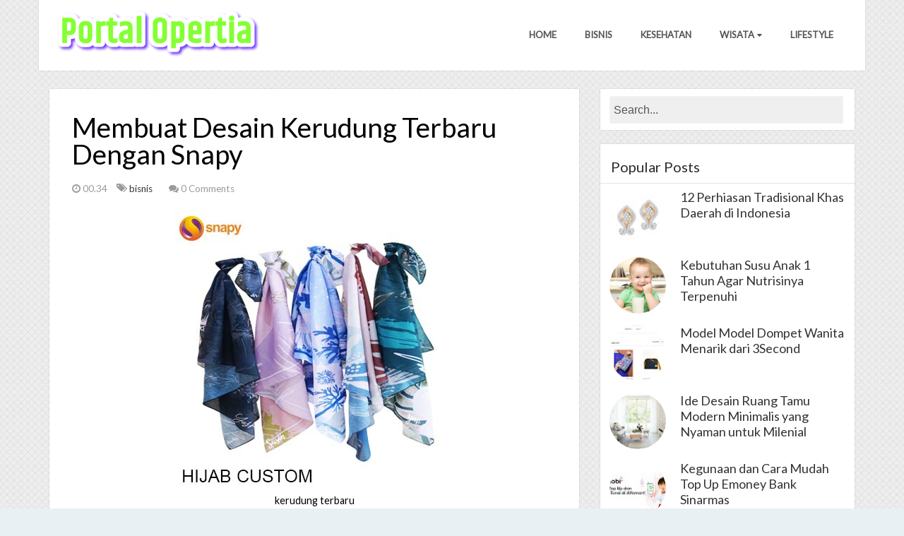

--- FILE ---
content_type: text/html; charset=UTF-8
request_url: http://www.opertia.com/2020/07/membuat-desain-kerudung-terbaru-dengan.html
body_size: 51901
content:
<!DOCTYPE html>
<html dir='ltr' xmlns='http://www.w3.org/1999/xhtml' xmlns:b='http://www.google.com/2005/gml/b' xmlns:data='http://www.google.com/2005/gml/data' xmlns:expr='http://www.google.com/2005/gml/expr'>
<head>
<link href='https://www.blogger.com/static/v1/widgets/2944754296-widget_css_bundle.css' rel='stylesheet' type='text/css'/>
<meta content='width=device-width, initial-scale=1, maximum-scale=1' name='viewport'/>
<title>Portal Opertia: Membuat Desain Kerudung Terbaru Dengan Snapy</title>
<meta content='text/html; charset=UTF-8' http-equiv='Content-Type'/>
<meta content='blogger' name='generator'/>
<link href='http://www.opertia.com/favicon.ico' rel='icon' type='image/x-icon'/>
<link href='http://www.opertia.com/2020/07/membuat-desain-kerudung-terbaru-dengan.html' rel='canonical'/>
<link rel="alternate" type="application/atom+xml" title="Portal Opertia - Atom" href="http://www.opertia.com/feeds/posts/default" />
<link rel="alternate" type="application/rss+xml" title="Portal Opertia - RSS" href="http://www.opertia.com/feeds/posts/default?alt=rss" />
<link rel="service.post" type="application/atom+xml" title="Portal Opertia - Atom" href="https://www.blogger.com/feeds/7565649582203584173/posts/default" />

<link rel="alternate" type="application/atom+xml" title="Portal Opertia - Atom" href="http://www.opertia.com/feeds/1419493225016816551/comments/default" />
<!--Can't find substitution for tag [blog.ieCssRetrofitLinks]-->
<link href='https://blogger.googleusercontent.com/img/b/R29vZ2xl/AVvXsEgo4uiSg2Rna_gd-T59z98abMxTNWBQ5aunf5JWpfI2QGpP7DxVCxhfsa4k6C-28s17zxEfWJovhPYBzYsVEI3k-ckb8Kb-fhh11ok6M_WjPnGxRMW180R7-uxj9SjsY5VI5T0e4s9hs5U/s400/Hijab_Custom.jpg' rel='image_src'/>
<meta content='Snapy dapat menjadi opsi paling tepat bagi Anda yang ingin mendesain dan mencetak kerudung terbaru! Berikut panduannya!' name='description'/>
<meta content='http://www.opertia.com/2020/07/membuat-desain-kerudung-terbaru-dengan.html' property='og:url'/>
<meta content='Membuat Desain Kerudung Terbaru Dengan Snapy' property='og:title'/>
<meta content='Snapy dapat menjadi opsi paling tepat bagi Anda yang ingin mendesain dan mencetak kerudung terbaru! Berikut panduannya!' property='og:description'/>
<meta content='https://blogger.googleusercontent.com/img/b/R29vZ2xl/AVvXsEgo4uiSg2Rna_gd-T59z98abMxTNWBQ5aunf5JWpfI2QGpP7DxVCxhfsa4k6C-28s17zxEfWJovhPYBzYsVEI3k-ckb8Kb-fhh11ok6M_WjPnGxRMW180R7-uxj9SjsY5VI5T0e4s9hs5U/w1200-h630-p-k-no-nu/Hijab_Custom.jpg' property='og:image'/>
<link href='http://fonts.googleapis.com/css?family=Lato' rel='stylesheet' type='text/css'/>
<link href='http://fonts.googleapis.com/css?family=Crete+Round' rel='stylesheet' type='text/css'/>
<link href='//netdna.bootstrapcdn.com/font-awesome/4.1.0/css/font-awesome.css' rel='stylesheet'/>
<script src='http://ajax.googleapis.com/ajax/libs/jquery/1.10.2/jquery.min.js' type='text/javascript'></script>
<style id='page-skin-1' type='text/css'><!--
/*
-----------------------------------------------
Blogger Template Style
Name:        Addiction
Author :     http://www.soratemplates.com
License:     Free Version
----------------------------------------------- */
body#layout .nav-collapse,.no-image,.pagenavi .pages,http://www.ebaseasia.info/search/label/WISATA navbar,.date-header,.feed-links,.WISATA-location,.WISATA-share-buttons,.WISATA-icons{display: none !important;}
.section,.widget,.widget-content,.widget ul,.widget li,body,h1,h2,h3,h4,h5,ul,li,a,p,span,img,dd{margin:0;padding:0;list-style:none;text-decoration:none;border:none;outline:none}
body#layout #content {float:left;width:600px;margin-left:30px}
body#layout #side-bar {float:right;width:300px;}
#column1,#column2,#column3 {float:left}
body,.body-fauxcolumn-outer{font-family: "Lato",Helvetica,sans-serif;background:#E9F0F4;font-size:18px;font-weight:300;line-height:1.75;overflow-x:hidden;position:relative}
a{color:#333}
a:hover{color:#4ECDC4}
h1,h2,h3,h4,h5{font-family:"Lato",serif}
.bl_background{position:fixed;z-index:-1;width:100%;height:100%;left:0;top:0}
.bl_background img{width:100%;height:100%}
#background_pattern{background-repeat:repeat;height:100%;left:0;position:fixed;top:0;width:100%;z-index:-1}
.clearfix{*zoom:1}
.clearfix:before,.clearfix:after{display:table;content:"";line-height:0}
.clearfix:after{clear:both}
.hide-text{font:0/0 a;color:transparent;text-shadow:none;background-color:transparent;border:0}
.input-block-level{display:block;width:100%;min-height:30px;-webkit-box-sizing:border-box;-moz-box-sizing:border-box;box-sizing:border-box}
article,aside,details,figcaption,figure,footer,header,hgroup,nav,section{display:block}
audio,canvas,video{display:inline-block;*display:inline;*zoom:1}
audio:not([controls]){display:none}
html{font-size:100%;-webkit-text-size-adjust:100%;-ms-text-size-adjust:100%}
a:focus{outline:thin dotted #333;outline:5px auto -webkit-focus-ring-color;outline-offset:-2px}
a:hover,a:active{outline:0}
sub,sup{position:relative;font-size:75%;line-height:0;vertical-align:baseline}
sup{top:-0.5em}
sub{bottom:-0.25em}
img{max-width:100%;width:auto\9;height:auto;vertical-align:middle;border:0;-ms-interpolation-mode:bicubic}
#map_canvas img,.google-maps img{max-width:none}
button,input,select,textarea{margin:0;font-size:100%;vertical-align:middle}
button,input{*overflow:visible;line-height:normal}
button::-moz-focus-inner,input::-moz-focus-inner{padding:0;border:0}
button,html input[type="button"],input[type="reset"],input[type="submit"]{-webkit-appearance:button;cursor:pointer}
label,select,button,input[type="button"],input[type="reset"],input[type="submit"],input[type="radio"],input[type="checkbox"]{cursor:pointer}
input[type="search"]{-webkit-box-sizing:content-box;-moz-box-sizing:content-box;box-sizing:content-box;-webkit-appearance:textfield}
input[type="search"]::-webkit-search-decoration,input[type="search"]::-webkit-search-cancel-button{-webkit-appearance:none}
textarea{overflow:auto;vertical-align:top}
@media print{*{text-shadow:none !important;color:#000 !important;background:transparent !important;box-shadow:none !important}
a,a:visited{text-decoration:underline}
a[href]:after{content:" (" attr(href) ")"}
abbr[title]:after{content:" (" attr(title) ")"}
.ir a:after,a[href^="javascript:"]:after,a[href^="#"]:after{content:""}
thead{display:table-header-group}
tr,img{page-break-inside:avoid}
img{max-width:100% !important}
@page{margin:0.5cm}
p,h2,h3{orphans:3;widows:3}
h2,h3{page-break-after:avoid}
}
.img-rounded{-webkit-border-radius:6px;-moz-border-radius:6px;border-radius:6px}
.img-polaroid{padding:4px;background-color:#fff;border:1px solid #ccc;border:1px solid rgba(0,0,0,0.2);-webkit-box-shadow:0 1px 3px rgba(0,0,0,0.1);-moz-box-shadow:0 1px 3px rgba(0,0,0,0.1);box-shadow:0 1px 3px rgba(0,0,0,0.1)}
.img-circle{-webkit-border-radius:500px;-moz-border-radius:500px;border-radius:500px}
.row{margin-left:-20px;*zoom:1}
.row:before,.row:after{display:table;content:"";line-height:0}
.row:after{clear:both}
[class*="span"]{float:left;min-height:1px;margin-left:20px}
.container,.navbar-static-top .container,.navbar-fixed-top .container,.navbar-fixed-bottom .container{width:940px}
.span12{width:940px}
.span11{width:860px}
.span10{width:780px}
.span9{width:700px}
.span8{width:620px}
.span7{width:540px}
.span6{width:460px}
.span5{width:380px}
.span4{width:300px}
.span3{width:220px}
.span2{width:140px}
.span1{width:60px}
.offset12{margin-left:980px}
.offset11{margin-left:900px}
.offset10{margin-left:820px}
.offset9{margin-left:740px}
.offset8{margin-left:660px}
.offset7{margin-left:580px}
.offset6{margin-left:500px}
.offset5{margin-left:420px}
.offset4{margin-left:340px}
.offset3{margin-left:260px}
.offset2{margin-left:180px}
.offset1{margin-left:100px}
.row-fluid{width:100%;*zoom:1}
.row-fluid:before,.row-fluid:after{display:table;content:"";line-height:0}
.row-fluid:after{clear:both}
.row-fluid [class*="span"]{display:block;width:100%;min-height:30px;-webkit-box-sizing:border-box;-moz-box-sizing:border-box;box-sizing:border-box;float:left;margin-left:2.127659574468085%;*margin-left:2.074468085106383%}
.row-fluid [class*="span"]:first-child{margin-left:0}
.row-fluid .controls-row [class*="span"]+[class*="span"]{margin-left:2.127659574468085%}
.row-fluid .span12{width:100%;*width:99.94680851063829%}
.row-fluid .span11{width:91.48936170212765%;*width:91.43617021276594%}
.row-fluid .span10{width:82.97872340425532%;*width:82.92553191489361%}
.row-fluid .span9{width:74.46808510638297%;*width:74.41489361702126%}
.row-fluid .span8{width:65.95744680851064%;*width:65.90425531914893%}
.row-fluid .span7{width:57.44680851063829%;*width:57.39361702127659%}
.row-fluid .span6{width:48.93617021276595%;*width:48.88297872340425%}
.row-fluid .span5{width:40.42553191489362%;*width:40.37234042553192%}
.row-fluid .span4{width:31.914893617021278%;*width:31.861702127659576%}
.row-fluid .span3{width:23.404255319148934%;*width:23.351063829787233%}
.row-fluid .span2{width:14.893617021276595%;*width:14.840425531914894%}
.row-fluid .span1{width:6.382978723404255%;*width:6.329787234042553%}
.row-fluid .offset12{margin-left:104.25531914893617%;*margin-left:104.14893617021275%}
.row-fluid .offset12:first-child{margin-left:102.12765957446808%;*margin-left:102.02127659574467%}
.row-fluid .offset11{margin-left:95.74468085106382%;*margin-left:95.6382978723404%}
.row-fluid .offset11:first-child{margin-left:93.61702127659574%;*margin-left:93.51063829787232%}
.row-fluid .offset10{margin-left:87.23404255319149%;*margin-left:87.12765957446807%}
.row-fluid .offset10:first-child{margin-left:85.1063829787234%;*margin-left:84.99999999999999%}
.row-fluid .offset9{margin-left:78.72340425531914%;*margin-left:78.61702127659572%}
.row-fluid .offset9:first-child{margin-left:76.59574468085106%;*margin-left:76.48936170212764%}
.row-fluid .offset8{margin-left:70.2127659574468%;*margin-left:70.10638297872339%}
.row-fluid .offset8:first-child{margin-left:68.08510638297872%;*margin-left:67.9787234042553%}
.row-fluid .offset7{margin-left:61.70212765957446%;*margin-left:61.59574468085106%}
.row-fluid .offset7:first-child{margin-left:59.574468085106375%;*margin-left:59.46808510638297%}
.row-fluid .offset6{margin-left:53.191489361702125%;*margin-left:53.085106382978715%}
.row-fluid .offset6:first-child{margin-left:51.063829787234035%;*margin-left:50.95744680851063%}
.row-fluid .offset5{margin-left:44.68085106382979%;*margin-left:44.57446808510638%}
.row-fluid .offset5:first-child{margin-left:42.5531914893617%;*margin-left:42.4468085106383%}
.row-fluid .offset4{margin-left:36.170212765957444%;*margin-left:36.06382978723405%}
.row-fluid .offset4:first-child{margin-left:34.04255319148936%;*margin-left:33.93617021276596%}
.row-fluid .offset3{margin-left:27.659574468085104%;*margin-left:27.5531914893617%}
.row-fluid .offset3:first-child{margin-left:25.53191489361702%;*margin-left:25.425531914893618%}
.row-fluid .offset2{margin-left:19.148936170212764%;*margin-left:19.04255319148936%}
.row-fluid .offset2:first-child{margin-left:17.02127659574468%;*margin-left:16.914893617021278%}
.row-fluid .offset1{margin-left:10.638297872340425%;*margin-left:10.53191489361702%}
.row-fluid .offset1:first-child{margin-left:8.51063829787234%;*margin-left:8.404255319148938%}
[class*="span"].hide,.row-fluid [class*="span"].hide{display:none}
[class*="span"].pull-right,.row-fluid [class*="span"].pull-right{float:right;}
.container{margin-right:auto;margin-left:auto;*zoom:1}
.container:before,.container:after{display:table;content:"";line-height:0}
.container:after{clear:both}
.container-fluid{padding-right:20px;padding-left:20px;*zoom:1}
.container-fluid:before,.container-fluid:after{display:table;content:"";line-height:0}
.container-fluid:after{clear:both}
p{margin:0 0 10px}
.lead{margin-bottom:20px;font-size:21px;font-weight:200;line-height:30px}
small{font-size:85%}
strong{font-weight:bold}
em{font-style:italic}
cite{font-style:normal}
.muted{color:#999}
a.muted:hover,a.muted:focus{color:#808080}
.text-warning{color:#c09853}
a.text-warning:hover,a.text-warning:focus{color:#a47e3c}
.text-error{color:#b94a48}
a.text-error:hover,a.text-error:focus{color:#953b39}
.text-info{color:#3a87ad}
a.text-info:hover,a.text-info:focus{color:#2d6987}
.text-success{color:#468847}
a.text-success:hover,a.text-success:focus{color:#356635}
.text-left{text-align:left}
.text-right{text-align:right}
.text-center{text-align:center}
.page-header{padding-bottom:9px;margin:20px 0 30px;border-bottom:1px solid #eee}
ul,ol{padding:0;margin:0 0 10px 25px}
ul ul,ul ol,ol ol,ol ul{margin-bottom:0}
li{line-height:20px}
ul.unstyled,ol.unstyled{margin-left:0;list-style:none}
ul.inline,ol.inline{margin-left:0;list-style:none}
ul.inline>li,ol.inline>li{display:inline-block;*display:inline;*zoom:1;padding-left:5px;padding-right:5px}
dl{margin-bottom:20px}
dt,dd{line-height:20px}
dt{font-weight:bold}
dd{margin-left:10px}
.dl-horizontal{*zoom:1}
.dl-horizontal:before,.dl-horizontal:after{display:table;content:"";line-height:0}
.dl-horizontal:after{clear:both}
.dl-horizontal dt{float:left;width:160px;clear:left;text-align:right;overflow:hidden;text-overflow:ellipsis;white-space:nowrap}
.dl-horizontal dd{margin-left:180px}
hr{margin:20px 0;border:0;border-top:1px solid #eee;border-bottom:1px solid #fff}
abbr[title],abbr[data-original-title]{cursor:help;border-bottom:1px dotted #999}
abbr.initialism{font-size:90%;text-transform:uppercase}
blockquote{padding:0 0 0 15px;margin:0 0 20px;border-left:5px solid #eee}
blockquote p{margin-bottom:0;font-size:17.5px;font-weight:300;line-height:1.25}
blockquote small{display:block;line-height:20px;color:#999}
blockquote small:before{content:'\2018 \00A0'}
blockquote.pull-right{float:right;padding-right:15px;padding-left:0;border-right:5px solid #eee;border-left:0}
blockquote.pull-right p,blockquote.pull-right small{text-align:right}
blockquote.pull-right small:before{content:''}
blockquote.pull-right small:after{content:'\00A0 \2018'}
q:before,q:after,blockquote:before,blockquote:after{content:""}
address{display:block;margin-bottom:20px;font-style:normal;line-height:20px}
code,pre{padding:0 3px 2px;font-family:Monaco,Menlo,Consolas,"Courier New",monospace;font-size:12px;color:#333;-webkit-border-radius:3px;-moz-border-radius:3px;border-radius:3px}
code{padding:2px 4px;color:#d14;background-color:#f7f7f9;border:1px solid #e1e1e8;white-space:nowrap}
pre{display:block;padding:9.5px;margin:0 0 10px;font-size:13px;line-height:20px;word-break:break-all;word-wrap:break-word;white-space:pre;white-space:pre-wrap;background-color:#f5f5f5;border:1px solid #ccc;border:1px solid rgba(0,0,0,0.15);-webkit-border-radius:4px;-moz-border-radius:4px;border-radius:4px}
pre.prettyprint{margin-bottom:20px}
pre code{padding:0;color:inherit;white-space:pre;white-space:pre-wrap;background-color:transparent;border:0}
.pre-scrollable{max-height:340px;overflow-y:scroll}
.label,.badge{display:inline-block;padding:2px 4px;font-size:11.844px;font-weight:bold;line-height:14px;color:#fff;vertical-align:baseline;white-space:nowrap;text-shadow:0 -1px 0 rgba(0,0,0,0.25);background-color:#999}
.label{-webkit-border-radius:3px;-moz-border-radius:3px;border-radius:3px}
.badge{padding-left:9px;padding-right:9px;-webkit-border-radius:9px;-moz-border-radius:9px;border-radius:9px}
.label:empty,.badge:empty{display:none}
a.label:hover,a.label:focus,a.badge:hover,a.badge:focus{color:#fff;text-decoration:none;cursor:pointer}
.label-important,.badge-important{background-color:#b94a48}
.label-important[href],.badge-important[href]{background-color:#953b39}
.label-warning,.badge-warning{background-color:#f89406}
.label-warning[href],.badge-warning[href]{background-color:#c67605}
.label-success,.badge-success{background-color:#468847}
.label-success[href],.badge-success[href]{background-color:#356635}
.label-info[href],.badge-info[href]{background-color:#2d6987}
.label-inverse,.badge-inverse{background-color:#333}
.label-inverse[href],.badge-inverse[href]{background-color:#1a1a1a}
.btn .label,.btn .badge{position:relative;top:-1px}
.btn-mini .label,.btn-mini .badge{top:0}
table{max-width:100%;background-color:transparent;border-collapse:collapse;border-spacing:0}
.table{width:100%;margin-bottom:20px}
.table th,.table td{padding:8px;line-height:20px;text-align:left;vertical-align:top;border-top:1px solid #ddd}
.table th{font-weight:bold}
.table thead th{vertical-align:bottom}
.table caption+thead tr:first-child th,.table caption+thead tr:first-child td,.table colgroup+thead tr:first-child th,.table colgroup+thead tr:first-child td,.table thead:first-child tr:first-child th,.table thead:first-child tr:first-child td{border-top:0}
.table tbody+tbody{border-top:2px solid #ddd}
.table .table{background-color:#fff}
.table-condensed th,.table-condensed td{padding:4px 5px}
.table-bordered{border:1px solid #ddd;border-collapse:seblte;*border-collapse:collapse;border-left:0;-webkit-border-radius:4px;-moz-border-radius:4px;border-radius:4px}
.table-bordered th,.table-bordered td{border-left:1px solid #ddd}
.table-bordered caption+thead tr:first-child th,.table-bordered caption+tbody tr:first-child th,.table-bordered caption+tbody tr:first-child td,.table-bordered colgroup+thead tr:first-child th,.table-bordered colgroup+tbody tr:first-child th,.table-bordered colgroup+tbody tr:first-child td,.table-bordered thead:first-child tr:first-child th,.table-bordered tbody:first-child tr:first-child th,.table-bordered tbody:first-child tr:first-child td{border-top:0}
.table-bordered thead:first-child tr:first-child>th:first-child,.table-bordered tbody:first-child tr:first-child>td:first-child,.table-bordered tbody:first-child tr:first-child>th:first-child{-webkit-border-top-left-radius:4px;-moz-border-radius-topleft:4px;border-top-left-radius:4px}
.table-bordered thead:first-child tr:first-child>th:last-child,.table-bordered tbody:first-child tr:first-child>td:last-child,.table-bordered tbody:first-child tr:first-child>th:last-child{-webkit-border-top-right-radius:4px;-moz-border-radius-topright:4px;border-top-right-radius:4px}
.table-bordered thead:last-child tr:last-child>th:first-child,.table-bordered tbody:last-child tr:last-child>td:first-child,.table-bordered tbody:last-child tr:last-child>th:first-child,.table-bordered tfoot:last-child tr:last-child>td:first-child,.table-bordered tfoot:last-child tr:last-child>th:first-child{-webkit-border-bottom-left-radius:4px;-moz-border-radius-bottomleft:4px;border-bottom-left-radius:4px}
.table-bordered thead:last-child tr:last-child>th:last-child,.table-bordered tbody:last-child tr:last-child>td:last-child,.table-bordered tbody:last-child tr:last-child>th:last-child,.table-bordered tfoot:last-child tr:last-child>td:last-child,.table-bordered tfoot:last-child tr:last-child>th:last-child{-webkit-border-bottom-right-radius:4px;-moz-border-radius-bottomright:4px;border-bottom-right-radius:4px}
.table-bordered tfoot+tbody:last-child tr:last-child td:first-child{-webkit-border-bottom-left-radius:0;-moz-border-radius-bottomleft:0;border-bottom-left-radius:0}
.table-bordered tfoot+tbody:last-child tr:last-child td:last-child{-webkit-border-bottom-right-radius:0;-moz-border-radius-bottomright:0;border-bottom-right-radius:0}
.table-bordered caption+thead tr:first-child th:first-child,.table-bordered caption+tbody tr:first-child td:first-child,.table-bordered colgroup+thead tr:first-child th:first-child,.table-bordered colgroup+tbody tr:first-child td:first-child{-webkit-border-top-left-radius:4px;-moz-border-radius-topleft:4px;border-top-left-radius:4px}
.table-bordered caption+thead tr:first-child th:last-child,.table-bordered caption+tbody tr:first-child td:last-child,.table-bordered colgroup+thead tr:first-child th:last-child,.table-bordered colgroup+tbody tr:first-child td:last-child{-webkit-border-top-right-radius:4px;-moz-border-radius-topright:4px;border-top-right-radius:4px}
.table-striped tbody>tr:nth-child(odd)>td,.table-striped tbody>tr:nth-child(odd)>th{background-color:#f9f9f9}
.table-hover tbody tr:hover>td,.table-hover tbody tr:hover>th{background-color:#f5f5f5}
table td[class*="span"],table th[class*="span"],.row-fluid table td[class*="span"],.row-fluid table th[class*="span"]{display:table-cell;float:none;margin-left:0}
.table td.span1,.table th.span1{float:none;width:44px;margin-left:0}
.table td.span2,.table th.span2{float:none;width:124px;margin-left:0}
.table td.span3,.table th.span3{float:none;width:204px;margin-left:0}
.table td.span4,.table th.span4{float:none;width:284px;margin-left:0}
.table td.span5,.table th.span5{float:none;width:364px;margin-left:0}
.table td.span6,.table th.span6{float:none;width:444px;margin-left:0}
.table td.span7,.table th.span7{float:none;width:524px;margin-left:0}
.table td.span8,.table th.span8{float:none;width:604px;margin-left:0}
.table td.span9,.table th.span9{float:none;width:684px;margin-left:0}
.table td.span10,.table th.span10{float:none;width:764px;margin-left:0}
.table td.span11,.table th.span11{float:none;width:844px;margin-left:0}
.table td.span12,.table th.span12{float:none;width:924px;margin-left:0}
.table tbody tr.success>td{background-color:#dff0d8}
.table tbody tr.error>td{background-color:#f2dede}
.table tbody tr.warning>td{background-color:#fcf8e3}
.table tbody tr.info>td{background-color:#d9edf7}
.table-hover tbody tr.success:hover>td{background-color:#d0e9c6}
.table-hover tbody tr.error:hover>td{background-color:#ebcccc}
.table-hover tbody tr.warning:hover>td{background-color:#faf2cc}
.table-hover tbody tr.info:hover>td{background-color:#c4e3f3}
form{margin:0 0 20px}
fieldset{padding:0;margin:0;border:0}
legend{display:block;width:100%;padding:0;margin-bottom:20px;font-size:21px;line-height:40px;color:#333;border:0;border-bottom:1px solid #e5e5e5}
legend small{font-size:15px;color:#999}
label,input,button,select,textarea{font-size:14px;font-weight:normal;line-height:20px}
input,button,select,textarea{font-family:"Helvetica Neue",Helvetica,Arial,sans-serif}
label{display:block;margin-bottom:5px}
select,textarea,input[type="text"],input[type="password"],input[type="datetime"],input[type="datetime-local"],input[type="date"],input[type="month"],input[type="time"],input[type="week"],input[type="number"],input[type="email"],input[type="url"],input[type="search"],input[type="tel"],input[type="color"],.uneditable-input{display:inline-block;height:20px;padding:4px 6px;margin-bottom:10px;font-size:14px;line-height:20px;color:#555;-webkit-border-radius:4px;-moz-border-radius:4px;border-radius:4px;vertical-align:middle}
input,textarea,.uneditable-input{width:206px}
textarea{height:auto}
textarea,input[type="text"],input[type="password"],input[type="datetime"],input[type="datetime-local"],input[type="date"],input[type="month"],input[type="time"],input[type="week"],input[type="number"],input[type="email"],input[type="url"],input[type="search"],input[type="tel"],input[type="color"],.uneditable-input{background-color:#fff;border:1px solid #ccc;-webkit-box-shadow:inset 0 1px 1px rgba(0,0,0,0.075);-moz-box-shadow:inset 0 1px 1px rgba(0,0,0,0.075);box-shadow:inset 0 1px 1px rgba(0,0,0,0.075);-webkit-transition:border linear .2s,box-shadow linear .2s;-moz-transition:border linear .2s,box-shadow linear .2s;-o-transition:border linear .2s,box-shadow linear .2s;transition:border linear .2s,box-shadow linear .2s}
textarea:focus,input[type="text"]:focus,input[type="password"]:focus,input[type="datetime"]:focus,input[type="datetime-local"]:focus,input[type="date"]:focus,input[type="month"]:focus,input[type="time"]:focus,input[type="week"]:focus,input[type="number"]:focus,input[type="email"]:focus,input[type="url"]:focus,input[type="search"]:focus,input[type="tel"]:focus,input[type="color"]:focus,.uneditable-input:focus{border-color:rgba(82,168,236,0.8);outline:0;outline:thin dotted \9;-webkit-box-shadow:inset 0 1px 1px rgba(0,0,0,.075),0 0 8px rgba(82,168,236,.6);-moz-box-shadow:inset 0 1px 1px rgba(0,0,0,.075),0 0 8px rgba(82,168,236,.6);box-shadow:inset 0 1px 1px rgba(0,0,0,.075),0 0 8px rgba(82,168,236,.6)}
input[type="radio"],input[type="checkbox"]{margin:4px 0 0;*margin-top:0;margin-top:1px \9;line-height:normal}
input[type="file"],input[type="image"],input[type="submit"],input[type="reset"],input[type="button"],input[type="radio"],input[type="checkbox"]{width:auto}
select,input[type="file"]{height:30px;*margin-top:4px;line-height:30px}
select{width:220px;border:1px solid #ccc;background-color:#fff}
select[multiple],select[size]{height:auto}
select:focus,input[type="file"]:focus,input[type="radio"]:focus,input[type="checkbox"]:focus{outline:thin dotted #333;outline:5px auto -webkit-focus-ring-color;outline-offset:-2px}
.uneditable-input,.uneditable-textarea{color:#999;background-color:#fcfcfc;border-color:#ccc;-webkit-box-shadow:inset 0 1px 2px rgba(0,0,0,0.025);-moz-box-shadow:inset 0 1px 2px rgba(0,0,0,0.025);box-shadow:inset 0 1px 2px rgba(0,0,0,0.025);cursor:not-allowed}
.uneditable-input{overflow:hidden;white-space:nowrap}
.uneditable-textarea{width:auto;height:auto}
input:-moz-placeholder,textarea:-moz-placeholder{color:#999}
input:-ms-input-placeholder,textarea:-ms-input-placeholder{color:#999}
input::-webkit-input-placeholder,textarea::-webkit-input-placeholder{color:#999}
.radio,.checkbox{min-height:20px;padding-left:20px}
.radio input[type="radio"],.checkbox input[type="checkbox"]{float:left;margin-left:-20px}
.controls>.radio:first-child,.controls>.checkbox:first-child{padding-top:5px}
.radio.inline,.checkbox.inline{display:inline-block;padding-top:5px;margin-bottom:0;vertical-align:middle}
.radio.inline+.radio.inline,.checkbox.inline+.checkbox.inline{margin-left:10px}
.input-mini{width:60px}
.input-small{width:90px}
.input-medium{width:150px}
.input-large{width:210px}
.input-xlarge{width:270px}
.input-xxlarge{width:530px}
input[class*="span"],select[class*="span"],textarea[class*="span"],.uneditable-input[class*="span"],.row-fluid input[class*="span"],.row-fluid select[class*="span"],.row-fluid textarea[class*="span"],.row-fluid .uneditable-input[class*="span"]{float:none;margin-left:0}
.input-append input[class*="span"],.input-append .uneditable-input[class*="span"],.input-prepend input[class*="span"],.input-prepend .uneditable-input[class*="span"],.row-fluid input[class*="span"],.row-fluid select[class*="span"],.row-fluid textarea[class*="span"],.row-fluid .uneditable-input[class*="span"],.row-fluid .input-prepend [class*="span"],.row-fluid .input-append [class*="span"]{display:inline-block}
input,textarea,.uneditable-input{margin-left:0}
.controls-row [class*="span"]+[class*="span"]{margin-left:20px}
input.span12,textarea.span12,.uneditable-input.span12{width:926px}
input.span11,textarea.span11,.uneditable-input.span11{width:846px}
input.span10,textarea.span10,.uneditable-input.span10{width:766px}
input.span9,textarea.span9,.uneditable-input.span9{width:686px}
input.span8,textarea.span8,.uneditable-input.span8{width:606px}
input.span7,textarea.span7,.uneditable-input.span7{width:526px}
input.span6,textarea.span6,.uneditable-input.span6{width:446px}
input.span5,textarea.span5,.uneditable-input.span5{width:366px}
input.span4,textarea.span4,.uneditable-input.span4{width:286px}
input.span3,textarea.span3,.uneditable-input.span3{width:206px}
input.span2,textarea.span2,.uneditable-input.span2{width:126px}
input.span1,textarea.span1,.uneditable-input.span1{width:46px}
.controls-row{*zoom:1}
.controls-row:before,.controls-row:after{display:table;content:"";line-height:0}
.controls-row:after{clear:both}
.controls-row [class*="span"],.row-fluid .controls-row [class*="span"]{float:left}
.controls-row .checkbox[class*="span"],.controls-row .radio[class*="span"]{padding-top:5px}
input[disabled],select[disabled],textarea[disabled],input[readonly],select[readonly],textarea[readonly]{cursor:not-allowed;background-color:#eee}
input[type="radio"][disabled],input[type="checkbox"][disabled],input[type="radio"][readonly],input[type="checkbox"][readonly]{background-color:transparent}
.control-group.warning .control-label,.control-group.warning .help-block,.control-group.warning .help-inline{color:#c09853}
.control-group.warning .checkbox,.control-group.warning .radio,.control-group.warning input,.control-group.warning select,.control-group.warning textarea{color:#c09853}
.control-group.warning input,.control-group.warning select,.control-group.warning textarea{border-color:#c09853;-webkit-box-shadow:inset 0 1px 1px rgba(0,0,0,0.075);-moz-box-shadow:inset 0 1px 1px rgba(0,0,0,0.075);box-shadow:inset 0 1px 1px rgba(0,0,0,0.075)}
.control-group.warning input:focus,.control-group.warning select:focus,.control-group.warning textarea:focus{border-color:#a47e3c;-webkit-box-shadow:inset 0 1px 1px rgba(0,0,0,0.075),0 0 6px #dbc59e;-moz-box-shadow:inset 0 1px 1px rgba(0,0,0,0.075),0 0 6px #dbc59e;box-shadow:inset 0 1px 1px rgba(0,0,0,0.075),0 0 6px #dbc59e}
.control-group.warning .input-prepend .add-on,.control-group.warning .input-append .add-on{color:#c09853;background-color:#fcf8e3;border-color:#c09853}
.control-group.error .control-label,.control-group.error .help-block,.control-group.error .help-inline{color:#b94a48}
.control-group.error .checkbox,.control-group.error .radio,.control-group.error input,.control-group.error select,.control-group.error textarea{color:#b94a48}
.control-group.error input,.control-group.error select,.control-group.error textarea{border-color:#b94a48;-webkit-box-shadow:inset 0 1px 1px rgba(0,0,0,0.075);-moz-box-shadow:inset 0 1px 1px rgba(0,0,0,0.075);box-shadow:inset 0 1px 1px rgba(0,0,0,0.075)}
.control-group.error input:focus,.control-group.error select:focus,.control-group.error textarea:focus{border-color:#953b39;-webkit-box-shadow:inset 0 1px 1px rgba(0,0,0,0.075),0 0 6px #d59392;-moz-box-shadow:inset 0 1px 1px rgba(0,0,0,0.075),0 0 6px #d59392;box-shadow:inset 0 1px 1px rgba(0,0,0,0.075),0 0 6px #d59392}
.control-group.error .input-prepend .add-on,.control-group.error .input-append .add-on{color:#b94a48;background-color:#f2dede;border-color:#b94a48}
.control-group.success .control-label,.control-group.success .help-block,.control-group.success .help-inline{color:#468847}
.control-group.success .checkbox,.control-group.success .radio,.control-group.success input,.control-group.success select,.control-group.success textarea{color:#468847}
.control-group.success input,.control-group.success select,.control-group.success textarea{border-color:#468847;-webkit-box-shadow:inset 0 1px 1px rgba(0,0,0,0.075);-moz-box-shadow:inset 0 1px 1px rgba(0,0,0,0.075);box-shadow:inset 0 1px 1px rgba(0,0,0,0.075)}
.control-group.success input:focus,.control-group.success select:focus,.control-group.success textarea:focus{border-color:#356635;-webkit-box-shadow:inset 0 1px 1px rgba(0,0,0,0.075),0 0 6px #7aba7b;-moz-box-shadow:inset 0 1px 1px rgba(0,0,0,0.075),0 0 6px #7aba7b;box-shadow:inset 0 1px 1px rgba(0,0,0,0.075),0 0 6px #7aba7b}
.control-group.success .input-prepend .add-on,.control-group.success .input-append .add-on{color:#468847;background-color:#dff0d8;border-color:#468847}
.control-group.info .control-label,.control-group.info .help-block,.control-group.info .help-inline{color:#3a87ad}
.control-group.info .checkbox,.control-group.info .radio,.control-group.info input,.control-group.info select,.control-group.info textarea{color:#3a87ad}
.control-group.info input,.control-group.info select,.control-group.info textarea{border-color:#3a87ad;-webkit-box-shadow:inset 0 1px 1px rgba(0,0,0,0.075);-moz-box-shadow:inset 0 1px 1px rgba(0,0,0,0.075);box-shadow:inset 0 1px 1px rgba(0,0,0,0.075)}
.control-group.info input:focus,.control-group.info select:focus,.control-group.info textarea:focus{border-color:#2d6987;-webkit-box-shadow:inset 0 1px 1px rgba(0,0,0,0.075),0 0 6px #7ab5d3;-moz-box-shadow:inset 0 1px 1px rgba(0,0,0,0.075),0 0 6px #7ab5d3;box-shadow:inset 0 1px 1px rgba(0,0,0,0.075),0 0 6px #7ab5d3}
.control-group.info .input-prepend .add-on,.control-group.info .input-append .add-on{color:#3a87ad;background-color:#d9edf7;border-color:#3a87ad}
input:focus:invalid,textarea:focus:invalid,select:focus:invalid{color:#b94a48;border-color:#ee5f5b}
input:focus:invalid:focus,textarea:focus:invalid:focus,select:focus:invalid:focus{border-color:#e9322d;-webkit-box-shadow:0 0 6px #f8b9b7;-moz-box-shadow:0 0 6px #f8b9b7;box-shadow:0 0 6px #f8b9b7}
.form-actions{padding:19px 20px 20px;margin-top:20px;margin-bottom:20px;background-color:#f5f5f5;border-top:1px solid #e5e5e5;*zoom:1}
.form-actions:before,.form-actions:after{display:table;content:"";line-height:0}
.form-actions:after{clear:both}
.help-block,.help-inline{color:#595959}
.help-block{display:block;margin-bottom:10px}
.help-inline{display:inline-block;*display:inline;*zoom:1;vertical-align:middle;padding-left:5px}
.input-append,.input-prepend{display:inline-block;margin-bottom:10px;vertical-align:middle;font-size:0;white-space:nowrap}
.input-append input,.input-prepend input,.input-append select,.input-prepend select,.input-append .uneditable-input,.input-prepend .uneditable-input,.input-append .dropdown-menu,.input-prepend .dropdown-menu,.input-append .popover,.input-prepend .popover{font-size:14px}
.input-append input,.input-prepend input,.input-append select,.input-prepend select,.input-append .uneditable-input,.input-prepend .uneditable-input{position:relative;margin-bottom:0;*margin-left:0;vertical-align:top;-webkit-border-radius:0 4px 4px 0;-moz-border-radius:0 4px 4px 0;border-radius:0 4px 4px 0}
.input-append input:focus,.input-prepend input:focus,.input-append select:focus,.input-prepend select:focus,.input-append .uneditable-input:focus,.input-prepend .uneditable-input:focus{z-index:2}
.input-append .add-on,.input-prepend .add-on{display:inline-block;width:auto;height:20px;min-width:16px;padding:4px 5px;font-size:14px;font-weight:normal;line-height:20px;text-align:center;text-shadow:0 1px 0 #fff;background-color:#eee;border:1px solid #ccc}
.input-append .add-on,.input-prepend .add-on,.input-append .btn,.input-prepend .btn,.input-append .btn-group>.dropdown-toggle,.input-prepend .btn-group>.dropdown-toggle{vertical-align:top;-webkit-border-radius:0;-moz-border-radius:0;border-radius:0}
.input-append .active,.input-prepend .active{background-color:#a9dba9;border-color:#46a546}
.input-prepend .add-on,.input-prepend .btn{margin-right:-1px}
.input-prepend .add-on:first-child,.input-prepend .btn:first-child{-webkit-border-radius:4px 0 0 4px;-moz-border-radius:4px 0 0 4px;border-radius:4px 0 0 4px}
.input-append input,.input-append select,.input-append .uneditable-input{-webkit-border-radius:4px 0 0 4px;-moz-border-radius:4px 0 0 4px;border-radius:4px 0 0 4px}
.input-append input+.btn-group .btn:last-child,.input-append select+.btn-group .btn:last-child,.input-append .uneditable-input+.btn-group .btn:last-child{-webkit-border-radius:0 4px 4px 0;-moz-border-radius:0 4px 4px 0;border-radius:0 4px 4px 0}
.input-append .add-on,.input-append .btn,.input-append .btn-group{margin-left:-1px}
.input-append .add-on:last-child,.input-append .btn:last-child,.input-append .btn-group:last-child>.dropdown-toggle{-webkit-border-radius:0 4px 4px 0;-moz-border-radius:0 4px 4px 0;border-radius:0 4px 4px 0}
.input-prepend.input-append input,.input-prepend.input-append select,.input-prepend.input-append .uneditable-input{-webkit-border-radius:0;-moz-border-radius:0;border-radius:0}
.input-prepend.input-append input+.btn-group .btn,.input-prepend.input-append select+.btn-group .btn,.input-prepend.input-append .uneditable-input+.btn-group .btn{-webkit-border-radius:0 4px 4px 0;-moz-border-radius:0 4px 4px 0;border-radius:0 4px 4px 0}
.input-prepend.input-append .add-on:first-child,.input-prepend.input-append .btn:first-child{margin-right:-1px;-webkit-border-radius:4px 0 0 4px;-moz-border-radius:4px 0 0 4px;border-radius:4px 0 0 4px}
.input-prepend.input-append .add-on:last-child,.input-prepend.input-append .btn:last-child{margin-left:-1px;-webkit-border-radius:0 4px 4px 0;-moz-border-radius:0 4px 4px 0;border-radius:0 4px 4px 0}
.control-group{margin-bottom:10px}
legend+.control-group{margin-top:20px;-webkit-margin-top-collapse:separate}
.form-horizontal .control-group{margin-bottom:20px;*zoom:1}
.form-horizontal .control-group:before,.form-horizontal .control-group:after{display:table;content:"";line-height:0}
.form-horizontal .control-group:after{clear:both}
.form-horizontal .control-label{float:left;width:160px;padding-top:5px;text-align:right}
.form-horizontal .controls{*display:inline-block;*padding-left:20px;margin-left:180px;*margin-left:0}
.form-horizontal .controls:first-child{*padding-left:180px}
.form-horizontal .help-block{margin-bottom:0}
.form-horizontal input+.help-block,.form-horizontal select+.help-block,.form-horizontal textarea+.help-block,.form-horizontal .uneditable-input+.help-block,.form-horizontal .input-prepend+.help-block,.form-horizontal .input-append+.help-block{margin-top:10px}
.form-horizontal .form-actions{padding-left:180px}
.btn{display:inline-block;*display:inline;*zoom:1;padding:4px 12px;margin-bottom:0;font-size:14px;line-height:20px;text-align:center;vertical-align:middle;cursor:pointer;color:#333;text-shadow:0 1px 1px rgba(255,255,255,0.75);background-color:#f5f5f5;background-image:-moz-linear-gradient(top,#fff,#e6e6e6);background-image:-webkit-gradient(linear,0 0,0 100%,from(#fff),to(#e6e6e6));background-image:-webkit-linear-gradient(top,#fff,#e6e6e6);background-image:-o-linear-gradient(top,#fff,#e6e6e6);background-image:linear-gradient(to bottom,#fff,#e6e6e6);background-repeat:repeat-x;filter:progid:DXImageTransform.Microsoft.gradient(startColorstr='#fffff',endColorstr='#ffe6e6e6',GradientType=0);border-color:#e6e6e6 #e6e6e6 #bfbfbf;border-color:rgba(0,0,0,0.1) rgba(0,0,0,0.1) rgba(0,0,0,0.25);*background-color:#e6e6e6;filter:progid:DXImageTransform.Microsoft.gradient(enabled = false);border:1px solid #ccc;*border:0;border-bottom-color:#b3b3b3;-webkit-border-radius:4px;-moz-border-radius:4px;border-radius:4px;*margin-left:.3em;-webkit-box-shadow:inset 0 1px 0 rgba(255,255,255,.2),0 1px 2px rgba(0,0,0,.05);-moz-box-shadow:inset 0 1px 0 rgba(255,255,255,.2),0 1px 2px rgba(0,0,0,.05);box-shadow:inset 0 1px 0 rgba(255,255,255,.2),0 1px 2px rgba(0,0,0,.05)}
.btn:hover,.btn:focus,.btn:active,.btn.active,.btn.disabled,.btn[disabled]{color:#333;background-color:#e6e6e6;*background-color:#d9d9d9}
.btn:active,.btn.active{background-color:#ccc \9}
.btn:first-child{*margin-left:0}
.btn:hover,.btn:focus{color:#333;text-decoration:none;background-position:0 -15px;-webkit-transition:background-position 0.1s linear;-moz-transition:background-position 0.1s linear;-o-transition:background-position 0.1s linear;transition:background-position 0.1s linear}
.btn:focus{outline:thin dotted #333;outline:5px auto -webkit-focus-ring-color;outline-offset:-2px}
.btn.active,.btn:active{background-image:none;outline:0;-webkit-box-shadow:inset 0 2px 4px rgba(0,0,0,.15),0 1px 2px rgba(0,0,0,.05);-moz-box-shadow:inset 0 2px 4px rgba(0,0,0,.15),0 1px 2px rgba(0,0,0,.05);box-shadow:inset 0 2px 4px rgba(0,0,0,.15),0 1px 2px rgba(0,0,0,.05)}
.btn.disabled,.btn[disabled]{cursor:default;background-image:none;opacity:0.65;filter:alpha(opacity=65);-webkit-box-shadow:none;-moz-box-shadow:none;box-shadow:none}
.btn-large{padding:11px 19px;font-size:17.5px;-webkit-border-radius:6px;-moz-border-radius:6px;border-radius:6px}
.btn-large [class^="icon-"],.btn-large [class*=" icon-"]{margin-top:4px}
.btn-small{padding:2px 10px;font-size:11.9px;-webkit-border-radius:3px;-moz-border-radius:3px;border-radius:3px}
.btn-small [class^="icon-"],.btn-small [class*=" icon-"]{margin-top:0}
.btn-mini [class^="icon-"],.btn-mini [class*=" icon-"]{margin-top:-1px}
.btn-mini{padding:0 6px;font-size:10.5px;-webkit-border-radius:3px;-moz-border-radius:3px;border-radius:3px}
.btn-block{display:block;width:100%;padding-left:0;padding-right:0;-webkit-box-sizing:border-box;-moz-box-sizing:border-box;box-sizing:border-box}
.btn-block+.btn-block{margin-top:5px}
input[type="submit"].btn-block,input[type="reset"].btn-block,input[type="button"].btn-block{width:100%}
.btn-primary.active,.btn-warning.active,.btn-danger.active,.btn-success.active,.btn-info.active,.btn-inverse.active{color:rgba(255,255,255,0.75)}
.btn-primary{color:#fff;text-shadow:0 -1px 0 rgba(0,0,0,0.25);background-image:-moz-linear-gradient(top,#08c,#04c);background-image:-webkit-gradient(linear,0 0,0 100%,from(#08c),to(#04c));background-image:-webkit-linear-gradient(top,#08c,#04c);background-image:-o-linear-gradient(top,#08c,#04c);background-image:linear-gradient(to bottom,#08c,#04c);background-repeat:repeat-x;filter:progid:DXImageTransform.Microsoft.gradient(startColorstr='#f08cc',endColorstr='#f04cc',GradientType=0);border-color:#04c #04c #002a80;border-color:rgba(0,0,0,0.1) rgba(0,0,0,0.1) rgba(0,0,0,0.25);*background-color:#04c;filter:progid:DXImageTransform.Microsoft.gradient(enabled = false)}
.btn-primary:hover,.btn-primary:focus,.btn-primary:active,.btn-primary.active,.btn-primary.disabled,.btn-primary[disabled]{color:#fff;background-color:#04c;*background-color:#003bb3}
.btn-primary:active,.btn-primary.active{background-color:#039 \9}
.btn-warning{color:#fff;text-shadow:0 -1px 0 rgba(0,0,0,0.25);background-color:#faa732;background-image:-moz-linear-gradient(top,#fbb450,#f89406);background-image:-webkit-gradient(linear,0 0,0 100%,from(#fbb450),to(#f89406));background-image:-webkit-linear-gradient(top,#fbb450,#f89406);background-image:-o-linear-gradient(top,#fbb450,#f89406);background-image:linear-gradient(to bottom,#fbb450,#f89406);background-repeat:repeat-x;filter:progid:DXImageTransform.Microsoft.gradient(startColorstr='#fffbb450',endColorstr='#fff89406',GradientType=0);border-color:#f89406 #f89406 #ad6704;border-color:rgba(0,0,0,0.1) rgba(0,0,0,0.1) rgba(0,0,0,0.25);*background-color:#f89406;filter:progid:DXImageTransform.Microsoft.gradient(enabled = false)}
.btn-warning:hover,.btn-warning:focus,.btn-warning:active,.btn-warning.active,.btn-warning.disabled,.btn-warning[disabled]{color:#fff;background-color:#f89406;*background-color:#df8505}
.btn-warning:active,.btn-warning.active{background-color:#c67605 \9}
.btn-danger{color:#fff;text-shadow:0 -1px 0 rgba(0,0,0,0.25);background-color:#da4f49;background-image:-moz-linear-gradient(top,#ee5f5b,#bd362f);background-image:-webkit-gradient(linear,0 0,0 100%,from(#ee5f5b),to(#bd362f));background-image:-webkit-linear-gradient(top,#ee5f5b,#bd362f);background-image:-o-linear-gradient(top,#ee5f5b,#bd362f);background-image:linear-gradient(to bottom,#ee5f5b,#bd362f);background-repeat:repeat-x;filter:progid:DXImageTransform.Microsoft.gradient(startColorstr='#ffee5f5b',endColorstr='#ffbd362f',GradientType=0);border-color:#bd362f #bd362f #802420;border-color:rgba(0,0,0,0.1) rgba(0,0,0,0.1) rgba(0,0,0,0.25);*background-color:#bd362f;filter:progid:DXImageTransform.Microsoft.gradient(enabled = false)}
.btn-danger:hover,.btn-danger:focus,.btn-danger:active,.btn-danger.active,.btn-danger.disabled,.btn-danger[disabled]{color:#fff;background-color:#bd362f;*background-color:#a9302a}
.btn-danger:active,.btn-danger.active{background-color:#942a25 \9}
.btn-success{color:#fff;text-shadow:0 -1px 0 rgba(0,0,0,0.25);background-color:#5bb75b;background-image:-moz-linear-gradient(top,#62c462,#51a351);background-image:-webkit-gradient(linear,0 0,0 100%,from(#62c462),to(#51a351));background-image:-webkit-linear-gradient(top,#62c462,#51a351);background-image:-o-linear-gradient(top,#62c462,#51a351);background-image:linear-gradient(to bottom,#62c462,#51a351);background-repeat:repeat-x;filter:progid:DXImageTransform.Microsoft.gradient(startColorstr='#ff62c462',endColorstr='#ff51a351',GradientType=0);border-color:#51a351 #51a351 #387038;border-color:rgba(0,0,0,0.1) rgba(0,0,0,0.1) rgba(0,0,0,0.25);*background-color:#51a351;filter:progid:DXImageTransform.Microsoft.gradient(enabled = false)}
.btn-success:hover,.btn-success:focus,.btn-success:active,.btn-success.active,.btn-success.disabled,.btn-success[disabled]{color:#fff;background-color:#51a351;*background-color:#499249}
.btn-success:active,.btn-success.active{background-color:#408140 \9}
.btn-info{color:#fff;text-shadow:0 -1px 0 rgba(0,0,0,0.25);background-color:#49afcd;background-image:-moz-linear-gradient(top,#5bc0de,#2f96b4);background-image:-webkit-gradient(linear,0 0,0 100%,from(#5bc0de),to(#2f96b4));background-image:-webkit-linear-gradient(top,#5bc0de,#2f96b4);background-image:-o-linear-gradient(top,#5bc0de,#2f96b4);background-image:linear-gradient(to bottom,#5bc0de,#2f96b4);background-repeat:repeat-x;filter:progid:DXImageTransform.Microsoft.gradient(startColorstr='#ff5bc0de',endColorstr='#ff2f96b4',GradientType=0);border-color:#2f96b4 #2f96b4 #1f6377;border-color:rgba(0,0,0,0.1) rgba(0,0,0,0.1) rgba(0,0,0,0.25);*background-color:#2f96b4;filter:progid:DXImageTransform.Microsoft.gradient(enabled = false)}
.btn-info:hover,.btn-info:focus,.btn-info:active,.btn-info.active,.btn-info.disabled,.btn-info[disabled]{color:#fff;background-color:#2f96b4;*background-color:#2a85a0}
.btn-info:active,.btn-info.active{background-color:#24748c \9}
.btn-inverse{color:#fff;text-shadow:0 -1px 0 rgba(0,0,0,0.25);background-color:#363636;background-image:-moz-linear-gradient(top,#444,#222);background-image:-webkit-gradient(linear,0 0,0 100%,from(#444),to(#222));background-image:-webkit-linear-gradient(top,#444,#222);background-image:-o-linear-gradient(top,#444,#222);background-image:linear-gradient(to bottom,#444,#222);background-repeat:repeat-x;filter:progid:DXImageTransform.Microsoft.gradient(startColorstr='#f4444',endColorstr='#f2222',GradientType=0);border-color:#222 #222 #000;border-color:rgba(0,0,0,0.1) rgba(0,0,0,0.1) rgba(0,0,0,0.25);*background-color:#222;filter:progid:DXImageTransform.Microsoft.gradient(enabled = false)}
.btn-inverse:hover,.btn-inverse:focus,.btn-inverse:active,.btn-inverse.active,.btn-inverse.disabled,.btn-inverse[disabled]{color:#fff;background-color:#222;*background-color:#151515}
.btn-inverse:active,.btn-inverse.active{background-color:#080808 \9}
button.btn,input[type="submit"].btn{*padding-top:3px;*padding-bottom:3px}
button.btn::-moz-focus-inner,input[type="submit"].btn::-moz-focus-inner{padding:0;border:0}
button.btn.btn-large,input[type="submit"].btn.btn-large{*padding-top:7px;*padding-bottom:7px}
button.btn.btn-small,input[type="submit"].btn.btn-small{*padding-top:3px;*padding-bottom:3px}
button.btn.btn-mini,input[type="submit"].btn.btn-mini{*padding-top:1px;*padding-bottom:1px}
.btn-link,.btn-link:active,.btn-link[disabled]{background-color:transparent;background-image:none;-webkit-box-shadow:none;-moz-box-shadow:none;box-shadow:none}
.btn-link{border-color:transparent;cursor:pointer;color:#08c;-webkit-border-radius:0;-moz-border-radius:0;border-radius:0}
.btn-link:hover,.btn-link:focus{color:#005580;text-decoration:underline;background-color:transparent}
.btn-link[disabled]:hover,.btn-link[disabled]:focus{color:#333;text-decoration:none}
.btn-group{position:relative;display:inline-block;*display:inline;*zoom:1;font-size:0;vertical-align:middle;white-space:nowrap;*margin-left:.3em}
.btn-group:first-child{*margin-left:0}
.btn-group+.btn-group{margin-left:5px}
.btn-toolbar{font-size:0;margin-top:10px;margin-bottom:10px}
.btn-toolbar>.btn+.btn,.btn-toolbar>.btn-group+.btn,.btn-toolbar>.btn+.btn-group{margin-left:5px}
.btn-group>.btn{position:relative;-webkit-border-radius:0;-moz-border-radius:0;border-radius:0}
.btn-group>.btn+.btn{margin-left:-1px}
.btn-group>.btn,.btn-group>.dropdown-menu,.btn-group>.popover{font-size:14px}
.btn-group>.btn-mini{font-size:10.5px}
.btn-group>.btn-small{font-size:11.9px}
.btn-group>.btn-large{font-size:17.5px}
.btn-group>.btn:first-child{margin-left:0;-webkit-border-top-left-radius:4px;-moz-border-radius-topleft:4px;border-top-left-radius:4px;-webkit-border-bottom-left-radius:4px;-moz-border-radius-bottomleft:4px;border-bottom-left-radius:4px}
.btn-group>.btn:last-child,.btn-group>.dropdown-toggle{-webkit-border-top-right-radius:4px;-moz-border-radius-topright:4px;border-top-right-radius:4px;-webkit-border-bottom-right-radius:4px;-moz-border-radius-bottomright:4px;border-bottom-right-radius:4px}
.btn-group>.btn.large:first-child{margin-left:0;-webkit-border-top-left-radius:6px;-moz-border-radius-topleft:6px;border-top-left-radius:6px;-webkit-border-bottom-left-radius:6px;-moz-border-radius-bottomleft:6px;border-bottom-left-radius:6px}
.btn-group>.btn.large:last-child,.btn-group>.large.dropdown-toggle{-webkit-border-top-right-radius:6px;-moz-border-radius-topright:6px;border-top-right-radius:6px;-webkit-border-bottom-right-radius:6px;-moz-border-radius-bottomright:6px;border-bottom-right-radius:6px}
.btn-group>.btn:hover,.btn-group>.btn:focus,.btn-group>.btn:active,.btn-group>.btn.active{z-index:2}
.btn-group .dropdown-toggle:active,.btn-group.open .dropdown-toggle{outline:0}
.btn-group>.btn+.dropdown-toggle{padding-left:8px;padding-right:8px;-webkit-box-shadow:inset 1px 0 0 rgba(255,255,255,.125),inset 0 1px 0 rgba(255,255,255,.2),0 1px 2px rgba(0,0,0,.05);-moz-box-shadow:inset 1px 0 0 rgba(255,255,255,.125),inset 0 1px 0 rgba(255,255,255,.2),0 1px 2px rgba(0,0,0,.05);box-shadow:inset 1px 0 0 rgba(255,255,255,.125),inset 0 1px 0 rgba(255,255,255,.2),0 1px 2px rgba(0,0,0,.05);*padding-top:5px;*padding-bottom:5px}
.btn-group>.btn-mini+.dropdown-toggle{padding-left:5px;padding-right:5px;*padding-top:2px;*padding-bottom:2px}
.btn-group>.btn-small+.dropdown-toggle{*padding-top:5px;*padding-bottom:4px}
.btn-group>.btn-large+.dropdown-toggle{padding-left:12px;padding-right:12px;*padding-top:7px;*padding-bottom:7px}
.btn-group.open .dropdown-toggle{background-image:none;-webkit-box-shadow:inset 0 2px 4px rgba(0,0,0,.15),0 1px 2px rgba(0,0,0,.05);-moz-box-shadow:inset 0 2px 4px rgba(0,0,0,.15),0 1px 2px rgba(0,0,0,.05);box-shadow:inset 0 2px 4px rgba(0,0,0,.15),0 1px 2px rgba(0,0,0,.05)}
.btn-group.open .btn.dropdown-toggle{background-color:#e6e6e6}
.btn-group.open .btn-primary.dropdown-toggle{background-color:#04c}
.btn-group.open .btn-warning.dropdown-toggle{background-color:#f89406}
.btn-group.open .btn-danger.dropdown-toggle{background-color:#bd362f}
.btn-group.open .btn-success.dropdown-toggle{background-color:#51a351}
.btn-group.open .btn-info.dropdown-toggle{background-color:#2f96b4}
.btn-group.open .btn-inverse.dropdown-toggle{background-color:#222}
.btn .caret{margin-top:8px;margin-left:0}
.btn-large .caret{margin-top:6px}
.btn-large .caret{border-left-width:5px;border-right-width:5px;border-top-width:5px}
.btn-mini .caret,.btn-small .caret{margin-top:8px}
.dropup .btn-large .caret{border-bottom-width:5px}
.btn-primary .caret,.btn-warning .caret,.btn-danger .caret,.btn-info .caret,.btn-success .caret,.btn-inverse .caret{border-top-color:#fff;border-bottom-color:#fff}
.btn-group-vertical{display:inline-block;*display:inline;*zoom:1}
.btn-group-vertical>.btn{display:block;float:none;max-width:100%;-webkit-border-radius:0;-moz-border-radius:0;border-radius:0}
.btn-group-vertical>.btn+.btn{margin-left:0;margin-top:-1px}
.btn-group-vertical>.btn:first-child{-webkit-border-radius:4px 4px 0 0;-moz-border-radius:4px 4px 0 0;border-radius:4px 4px 0 0}
.btn-group-vertical>.btn:last-child{-webkit-border-radius:0 0 4px 4px;-moz-border-radius:0 0 4px 4px;border-radius:0 0 4px 4px}
.btn-group-vertical>.btn-large:first-child{-webkit-border-radius:6px 6px 0 0;-moz-border-radius:6px 6px 0 0;border-radius:6px 6px 0 0}
.btn-group-vertical>.btn-large:last-child{-webkit-border-radius:0 0 6px 6px;-moz-border-radius:0 0 6px 6px;border-radius:0 0 6px 6px}
.nav{margin-left:0;margin-bottom:20px;list-style:none}
.nav>li>a{display:block}
.nav>li>a:hover,.nav>li>a:focus{text-decoration:none;background-color:#eee}
.nav>li>a>img{max-width:none}
.nav>.pull-right{float:right}
.nav-header{display:block;padding:3px 15px;font-size:11px;font-weight:bold;line-height:20px;color:#999;text-shadow:0 1px 0 rgba(255,255,255,0.5);text-transform:uppercase}
.nav li+.nav-header{margin-top:9px}
.nav-list{padding-left:15px;padding-right:15px;margin-bottom:0}
.nav-list>li>a,.nav-list .nav-header{margin-left:-15px;margin-right:-15px;text-shadow:0 1px 0 rgba(255,255,255,0.5)}
.nav-list>li>a{padding:3px 15px}
.nav-list>.active>a,.nav-list>.active>a:hover,.nav-list>.active>a:focus{color:#fff;text-shadow:0 -1px 0 rgba(0,0,0,0.2);background-color:#08c}
.nav-list [class^="icon-"],.nav-list [class*=" icon-"]{margin-right:2px}
.nav-list .divider{*width:100%;height:1px;margin:9px 1px;*margin:-5px 0 5px;overflow:hidden;background-color:#e5e5e5;border-bottom:1px solid #fff}
.nav-tabs,.nav-pills{*zoom:1}
.nav-tabs:before,.nav-pills:before,.nav-tabs:after,.nav-pills:after{display:table;content:"";line-height:0}
.nav-tabs:after,.nav-pills:after{clear:both}
.nav-tabs>li,.nav-pills>li{float:left}
.nav-tabs>li>a,.nav-pills>li>a{padding-right:12px;padding-left:12px;margin-right:2px;line-height:14px}
.nav-tabs{border-bottom:1px solid #ddd}
.nav-tabs>li{margin-bottom:-1px}
.nav-tabs>li>a{padding-top:8px;padding-bottom:8px;line-height:20px;border:1px solid transparent;-webkit-border-radius:4px 4px 0 0;-moz-border-radius:4px 4px 0 0;border-radius:4px 4px 0 0}
.nav-tabs>li>a:hover,.nav-tabs>li>a:focus{border-color:#eee #eee #ddd}
.nav-tabs>.active>a,.nav-tabs>.active>a:hover,.nav-tabs>.active>a:focus{color:#555;background-color:#fff;border:1px solid #ddd;border-bottom-color:transparent;cursor:default}
.nav-pills>li>a{padding-top:8px;padding-bottom:8px;margin-top:2px;margin-bottom:2px;-webkit-border-radius:5px;-moz-border-radius:5px;border-radius:5px}
.nav-pills>.active>a,.nav-pills>.active>a:hover,.nav-pills>.active>a:focus{color:#fff;background-color:#08c}
.nav-stacked>li{float:none}
.nav-stacked>li>a{margin-right:0}
.nav-tabs.nav-stacked{border-bottom:0}
.nav-tabs.nav-stacked>li>a{border:1px solid #ddd;-webkit-border-radius:0;-moz-border-radius:0;border-radius:0}
.nav-tabs.nav-stacked>li:first-child>a{-webkit-border-top-right-radius:4px;-moz-border-radius-topright:4px;border-top-right-radius:4px;-webkit-border-top-left-radius:4px;-moz-border-radius-topleft:4px;border-top-left-radius:4px}
.nav-tabs.nav-stacked>li:last-child>a{-webkit-border-bottom-right-radius:4px;-moz-border-radius-bottomright:4px;border-bottom-right-radius:4px;-webkit-border-bottom-left-radius:4px;-moz-border-radius-bottomleft:4px;border-bottom-left-radius:4px}
.nav-tabs.nav-stacked>li>a:hover,.nav-tabs.nav-stacked>li>a:focus{border-color:#ddd;z-index:2}
.nav-pills.nav-stacked>li>a{margin-bottom:3px}
.nav-pills.nav-stacked>li:last-child>a{margin-bottom:1px}
.nav-tabs .dropdown-menu{-webkit-border-radius:0 0 6px 6px;-moz-border-radius:0 0 6px 6px;border-radius:0 0 6px 6px}
.nav-pills .dropdown-menu{-webkit-border-radius:6px;-moz-border-radius:6px;border-radius:6px}
.nav .dropdown-toggle .caret{border-top-color:#08c;border-bottom-color:#08c;margin-top:6px}
.nav .dropdown-toggle:hover .caret,.nav .dropdown-toggle:focus .caret{border-top-color:#005580;border-bottom-color:#005580}
.nav-tabs .dropdown-toggle .caret{margin-top:8px}
.nav .active .dropdown-toggle .caret{border-top-color:#fff;border-bottom-color:#fff}
.nav-tabs .active .dropdown-toggle .caret{border-top-color:#555;border-bottom-color:#555}
.nav>.dropdown.active>a:hover,.nav>.dropdown.active>a:focus{cursor:pointer}
.nav-tabs .open .dropdown-toggle,.nav-pills .open .dropdown-toggle,.nav>li.dropdown.open.active>a:hover,.nav>li.dropdown.open.active>a:focus{color:#fff;background-color:#999;border-color:#999}
.nav li.dropdown.open .caret,.nav li.dropdown.open.active .caret,.nav li.dropdown.open a:hover .caret,.nav li.dropdown.open a:focus .caret{border-top-color:#fff;border-bottom-color:#fff;opacity:1;filter:alpha(opacity=100)}
.tabs-stacked .open>a:hover,.tabs-stacked .open>a:focus{border-color:#999}
.tabbable{*zoom:1}
.tabbable:before,.tabbable:after{display:table;content:"";line-height:0}
.tabbable:after{clear:both}
.tab-content{overflow:auto}
.tabs-below>.nav-tabs,.tabs-right>.nav-tabs,.tabs-left>.nav-tabs{border-bottom:0}
.tab-content>.tab-pane,.pill-content>.pill-pane{display:none}
.tab-content>.active,.pill-content>.active{display:block}
.tabs-below>.nav-tabs{border-top:1px solid #ddd}
.tabs-below>.nav-tabs>li{margin-top:-1px;margin-bottom:0}
.tabs-below>.nav-tabs>li>a{-webkit-border-radius:0 0 4px 4px;-moz-border-radius:0 0 4px 4px;border-radius:0 0 4px 4px}
.tabs-below>.nav-tabs>li>a:hover,.tabs-below>.nav-tabs>li>a:focus{border-bottom-color:transparent;border-top-color:#ddd}
.tabs-below>.nav-tabs>.active>a,.tabs-below>.nav-tabs>.active>a:hover,.tabs-below>.nav-tabs>.active>a:focus{border-color:transparent #ddd #ddd #ddd}
.tabs-left>.nav-tabs>li,.tabs-right>.nav-tabs>li{float:none}
.tabs-left>.nav-tabs>li>a,.tabs-right>.nav-tabs>li>a{min-width:74px;margin-right:0;margin-bottom:3px}
.tabs-left>.nav-tabs{float:left;margin-right:19px;border-right:1px solid #ddd}
.tabs-left>.nav-tabs>li>a{margin-right:-1px;-webkit-border-radius:4px 0 0 4px;-moz-border-radius:4px 0 0 4px;border-radius:4px 0 0 4px}
.tabs-left>.nav-tabs>li>a:hover,.tabs-left>.nav-tabs>li>a:focus{border-color:#eee #ddd #eee #eee}
.tabs-left>.nav-tabs .active>a,.tabs-left>.nav-tabs .active>a:hover,.tabs-left>.nav-tabs .active>a:focus{border-color:#ddd transparent #ddd #ddd;*border-right-color:#fff}
.tabs-right>.nav-tabs{float:right;margin-left:19px;border-left:1px solid #ddd}
.tabs-right>.nav-tabs>li>a{margin-left:-1px;-webkit-border-radius:0 4px 4px 0;-moz-border-radius:0 4px 4px 0;border-radius:0 4px 4px 0}
.tabs-right>.nav-tabs>li>a:hover,.tabs-right>.nav-tabs>li>a:focus{border-color:#eee #eee #eee #ddd}
.tabs-right>.nav-tabs .active>a,.tabs-right>.nav-tabs .active>a:hover,.tabs-right>.nav-tabs .active>a:focus{border-color:#ddd #ddd #ddd transparent;*border-left-color:#fff}
.nav>.disabled>a{color:#999}
.nav>.disabled>a:hover,.nav>.disabled>a:focus{text-decoration:none;background-color:transparent;cursor:default}
.navbar{overflow:visible;margin-bottom:20px;*position:relative;*z-index:2}
.navbar-inner{min-height:40px;padding-left:20px;padding-right:20px;background-color:#fafafa;background-image:-moz-linear-gradient(top,#fff,#f2f2f2);background-image:-webkit-gradient(linear,0 0,0 100%,from(#fff),to(#f2f2f2));background-image:-webkit-linear-gradient(top,#fff,#f2f2f2);background-image:-o-linear-gradient(top,#fff,#f2f2f2);background-image:linear-gradient(to bottom,#fff,#f2f2f2);background-repeat:repeat-x;filter:progid:DXImageTransform.Microsoft.gradient(startColorstr='#fffff',endColorstr='#fff2f2f2',GradientType=0);border:1px solid #d4d4d4;-webkit-border-radius:4px;-moz-border-radius:4px;border-radius:4px;-webkit-box-shadow:0 1px 4px rgba(0,0,0,0.065);-moz-box-shadow:0 1px 4px rgba(0,0,0,0.065);box-shadow:0 1px 4px rgba(0,0,0,0.065);*zoom:1}
.navbar-inner:before,.navbar-inner:after{display:table;content:"";line-height:0}
.navbar-inner:after{clear:both}
.navbar .container{width:auto}
.nav-collapse.collapse{height:auto;overflow:visible}
.navbar .brand{float:left;display:block;padding:10px 20px 10px;margin-left:-20px;font-size:20px;font-weight:200;color:#777;text-shadow:0 1px 0 #fff}
.navbar .brand:hover,.navbar .brand:focus{text-decoration:none}
.navbar-text{margin-bottom:0;line-height:40px;color:#777}
.navbar-link{color:#777}
.navbar-link:hover,.navbar-link:focus{color:#333}
.navbar .divider-vertical{height:40px;margin:0 9px;border-left:1px solid #f2f2f2;border-right:1px solid #fff}
.navbar .btn,.navbar .btn-group{margin-top:5px}
.navbar .btn-group .btn,.navbar .input-prepend .btn,.navbar .input-append .btn,.navbar .input-prepend .btn-group,.navbar .input-append .btn-group{margin-top:0}
.navbar-form{margin-bottom:0;*zoom:1}
.navbar-form:before,.navbar-form:after{display:table;content:"";line-height:0}
.navbar-form:after{clear:both}
.navbar-form input,.navbar-form select,.navbar-form .radio,.navbar-form .checkbox{margin-top:5px}
.navbar-form input,.navbar-form select,.navbar-form .btn{display:inline-block;margin-bottom:0}
.navbar-form input[type="image"],.navbar-form input[type="checkbox"],.navbar-form input[type="radio"]{margin-top:3px}
.navbar-form .input-append,.navbar-form .input-prepend{margin-top:5px;white-space:nowrap}
.navbar-form .input-append input,.navbar-form .input-prepend input{margin-top:0}
.navbar-static-top{position:static;margin-bottom:0}
.navbar-static-top .navbar-inner{-webkit-border-radius:0;-moz-border-radius:0;border-radius:0}
.navbar-fixed-top,.navbar-fixed-bottom{position:fixed;right:0;left:0;z-index:1030;margin-bottom:0}
.navbar-fixed-top .navbar-inner,.navbar-static-top .navbar-inner{border-width:0 0 1px}
.navbar-fixed-bottom .navbar-inner{border-width:1px 0 0}
.navbar-fixed-top .navbar-inner,.navbar-fixed-bottom .navbar-inner{padding-left:0;padding-right:0;-webkit-border-radius:0;-moz-border-radius:0;border-radius:0}
.navbar-static-top .container,.navbar-fixed-top .container,.navbar-fixed-bottom .container{width:940px}
.navbar-fixed-top{top:0}
.navbar-fixed-top .navbar-inner,.navbar-static-top .navbar-inner{-webkit-box-shadow:0 1px 10px rgba(0,0,0,.1);-moz-box-shadow:0 1px 10px rgba(0,0,0,.1);box-shadow:0 1px 10px rgba(0,0,0,.1)}
.navbar-fixed-bottom{bottom:0}
.navbar-fixed-bottom .navbar-inner{-webkit-box-shadow:0 -1px 10px rgba(0,0,0,.1);-moz-box-shadow:0 -1px 10px rgba(0,0,0,.1);box-shadow:0 -1px 10px rgba(0,0,0,.1)}
.navbar .nav{position:relative;left:0;display:block;float:right;margin:0 10px 0 0}
.navbar .nav.pull-right{float:right;margin-right:0}
.navbar .nav>li{float:left}
.navbar .nav>li>a{float:none;padding:10px 15px 10px;color:#777;text-decoration:none;text-shadow:0 1px 0 #fff}
.navbar .nav .dropdown-toggle .caret{margin-top:8px}
.navbar .nav>li>a:focus,.navbar .nav>li>a:hover{background-color:transparent;color:#333;text-decoration:none}
.navbar .nav>.active>a,.navbar .nav>.active>a:hover,.navbar .nav>.active>a:focus{color:#555;text-decoration:none;background-color:#e5e5e5;-webkit-box-shadow:inset 0 3px 8px rgba(0,0,0,0.125);-moz-box-shadow:inset 0 3px 8px rgba(0,0,0,0.125);box-shadow:inset 0 3px 8px rgba(0,0,0,0.125)}
.navbar .btn-navbar{display:none;float:right;padding:7px 10px;margin-left:5px;margin-right:5px;color:#fff;}
.navbar .nav>li>.dropdown-menu:before{content:'';display:inline-block;border-left:7px solid transparent;border-right:7px solid transparent;border-bottom:7px solid #ccc;border-bottom-color:rgba(0,0,0,0.2);position:absolute;top:-7px;left:9px}
.navbar .nav>li>.dropdown-menu:after{content:'';display:inline-block;border-left:6px solid transparent;border-right:6px solid transparent;border-bottom:6px solid #fff;position:absolute;top:-6px;left:10px}
.navbar-fixed-bottom .nav>li>.dropdown-menu:before{border-top:7px solid #ccc;border-top-color:rgba(0,0,0,0.2);border-bottom:0;bottom:-7px;top:auto}
.navbar-fixed-bottom .nav>li>.dropdown-menu:after{border-top:6px solid #fff;border-bottom:0;bottom:-6px;top:auto}
.navbar .nav li.dropdown>a:hover .caret,.navbar .nav li.dropdown>a:focus .caret{border-top-color:#333;border-bottom-color:#333}
.navbar .nav li.dropdown.open>.dropdown-toggle,.navbar .nav li.dropdown.active>.dropdown-toggle,.navbar .nav li.dropdown.open.active>.dropdown-toggle{background-color:#e5e5e5;color:#555}
.navbar .nav li.dropdown>.dropdown-toggle .caret{border-top-color:#777;border-bottom-color:#777}
.navbar .nav li.dropdown.open>.dropdown-toggle .caret,.navbar .nav li.dropdown.active>.dropdown-toggle .caret,.navbar .nav li.dropdown.open.active>.dropdown-toggle .caret{border-top-color:#555;border-bottom-color:#555}
.navbar .pull-right>li>.dropdown-menu,.navbar .nav>li>.dropdown-menu.pull-right{left:auto;right:0}
.navbar .pull-right>li>.dropdown-menu:before,.navbar .nav>li>.dropdown-menu.pull-right:before{left:auto;right:12px}
.navbar .pull-right>li>.dropdown-menu:after,.navbar .nav>li>.dropdown-menu.pull-right:after{left:auto;right:13px}
.navbar .pull-right>li>.dropdown-menu .dropdown-menu,.navbar .nav>li>.dropdown-menu.pull-right .dropdown-menu{left:auto;right:100%;margin-left:0;margin-right:-1px;-webkit-border-radius:6px 0 6px 6px;-moz-border-radius:6px 0 6px 6px;border-radius:6px 0 6px 6px}
.navbar-inverse .navbar-inner{background-color:#1b1b1b;background-image:-moz-linear-gradient(top,#222,#111);background-image:-webkit-gradient(linear,0 0,0 100%,from(#222),to(#111));background-image:-webkit-linear-gradient(top,#222,#111);background-image:-o-linear-gradient(top,#222,#111);background-image:linear-gradient(to bottom,#222,#111);background-repeat:repeat-x;filter:progid:DXImageTransform.Microsoft.gradient(startColorstr='#f2222',endColorstr='#f1111',GradientType=0);border-color:#252525}
.navbar-inverse .brand,.navbar-inverse .nav>li>a{color:#999;text-shadow:0 -1px 0 rgba(0,0,0,0.25)}
.navbar-inverse .brand:hover,.navbar-inverse .nav>li>a:hover,.navbar-inverse .brand:focus,.navbar-inverse .nav>li>a:focus{color:#fff}
.navbar-inverse .brand{color:#999}
.navbar-inverse .navbar-text{color:#999}
.navbar-inverse .nav>li>a:focus,.navbar-inverse .nav>li>a:hover{background-color:transparent;color:#fff}
.navbar-inverse .nav .active>a,.navbar-inverse .nav .active>a:hover,.navbar-inverse .nav .active>a:focus{color:#fff;background-color:#111}
.navbar-inverse .navbar-link{color:#999}
.navbar-inverse .navbar-link:hover,.navbar-inverse .navbar-link:focus{color:#fff}
.navbar-inverse .divider-vertical{border-left-color:#111;border-right-color:#222}
.navbar-inverse .nav li.dropdown.open>.dropdown-toggle,.navbar-inverse .nav li.dropdown.active>.dropdown-toggle,.navbar-inverse .nav li.dropdown.open.active>.dropdown-toggle{background-color:#111;color:#fff}
.navbar-inverse .nav li.dropdown>a:hover .caret,.navbar-inverse .nav li.dropdown>a:focus .caret{border-top-color:#fff;border-bottom-color:#fff}
.navbar-inverse .nav li.dropdown>.dropdown-toggle .caret{border-top-color:#999;border-bottom-color:#999}
.navbar-inverse .nav li.dropdown.open>.dropdown-toggle .caret,.navbar-inverse .nav li.dropdown.active>.dropdown-toggle .caret,.navbar-inverse .nav li.dropdown.open.active>.dropdown-toggle .caret{border-top-color:#fff;border-bottom-color:#fff}
.breadcrumb{padding:8px 15px;margin:0 0 20px;list-style:none;background-color:#f5f5f5;-webkit-border-radius:4px;-moz-border-radius:4px;border-radius:4px}
.breadcrumb>li{display:inline-block;*display:inline;*zoom:1;text-shadow:0 1px 0 #fff}
.breadcrumb>li>.divider{padding:0 5px;color:#ccc}
.breadcrumb>.active{color:#999}
.pagination{margin:20px 0}
.pagination ul{display:inline-block;*display:inline;*zoom:1;margin-left:0;margin-bottom:0;-webkit-border-radius:4px;-moz-border-radius:4px;border-radius:4px;-webkit-box-shadow:0 1px 2px rgba(0,0,0,0.05);-moz-box-shadow:0 1px 2px rgba(0,0,0,0.05);box-shadow:0 1px 2px rgba(0,0,0,0.05)}
.pagination ul>li{display:inline}
.pagination ul>li>a,.pagination ul>li>span{float:left;padding:4px 12px;line-height:20px;text-decoration:none;background-color:#fff;border:1px solid #ddd;border-left-width:0}
.pagination ul>li>a:hover,.pagination ul>li>a:focus,.pagination ul>.active>a,.pagination ul>.active>span{background-color:#f5f5f5}
.pagination ul>.active>a,.pagination ul>.active>span{color:#999;cursor:default}
.pagination ul>.disabled>span,.pagination ul>.disabled>a,.pagination ul>.disabled>a:hover,.pagination ul>.disabled>a:focus{color:#999;background-color:transparent;cursor:default}
.pagination ul>li:first-child>a,.pagination ul>li:first-child>span{border-left-width:1px;-webkit-border-top-left-radius:4px;-moz-border-radius-topleft:4px;border-top-left-radius:4px;-webkit-border-bottom-left-radius:4px;-moz-border-radius-bottomleft:4px;border-bottom-left-radius:4px}
.pagination ul>li:last-child>a,.pagination ul>li:last-child>span{-webkit-border-top-right-radius:4px;-moz-border-radius-topright:4px;border-top-right-radius:4px;-webkit-border-bottom-right-radius:4px;-moz-border-radius-bottomright:4px;border-bottom-right-radius:4px}
.pagination-centered{text-align:center}
.pagination-right{text-align:right}
.pagination-large ul>li>a,.pagination-large ul>li>span{padding:11px 19px;font-size:17.5px}
.pagination-large ul>li:first-child>a,.pagination-large ul>li:first-child>span{-webkit-border-top-left-radius:6px;-moz-border-radius-topleft:6px;border-top-left-radius:6px;-webkit-border-bottom-left-radius:6px;-moz-border-radius-bottomleft:6px;border-bottom-left-radius:6px}
.pagination-large ul>li:last-child>a,.pagination-large ul>li:last-child>span{-webkit-border-top-right-radius:6px;-moz-border-radius-topright:6px;border-top-right-radius:6px;-webkit-border-bottom-right-radius:6px;-moz-border-radius-bottomright:6px;border-bottom-right-radius:6px}
.pagination-mini ul>li:first-child>a,.pagination-small ul>li:first-child>a,.pagination-mini ul>li:first-child>span,.pagination-small ul>li:first-child>span{-webkit-border-top-left-radius:3px;-moz-border-radius-topleft:3px;border-top-left-radius:3px;-webkit-border-bottom-left-radius:3px;-moz-border-radius-bottomleft:3px;border-bottom-left-radius:3px}
.pagination-mini ul>li:last-child>a,.pagination-small ul>li:last-child>a,.pagination-mini ul>li:last-child>span,.pagination-small ul>li:last-child>span{-webkit-border-top-right-radius:3px;-moz-border-radius-topright:3px;border-top-right-radius:3px;-webkit-border-bottom-right-radius:3px;-moz-border-radius-bottomright:3px;border-bottom-right-radius:3px}
.pagination-small ul>li>a,.pagination-small ul>li>span{padding:2px 10px;font-size:11.9px}
.pagination-mini ul>li>a,.pagination-mini ul>li>span{padding:0 6px;font-size:10.5px}
.pager{margin:20px 0;list-style:none;text-align:center;*zoom:1}
.pager:before,.pager:after{display:table;content:"";line-height:0}
.pager:after{clear:both}
.pager li{display:inline}
.pager li>a,.pager li>span{display:inline-block;padding:5px 14px;background-color:#fff;border:1px solid #ddd;-webkit-border-radius:15px;-moz-border-radius:15px;border-radius:15px}
.pager li>a:hover,.pager li>a:focus{text-decoration:none;background-color:#f5f5f5}
.pager .next>a,.pager .next>span{float:right}
.pager .previous>a,.pager .previous>span{float:left}
.pager .disabled>a,.pager .disabled>a:hover,.pager .disabled>a:focus,.pager .disabled>span{color:#999;background-color:#fff;cursor:default}
.thumbnails{margin-left:-20px;list-style:none;*zoom:1}
.thumbnails:before,.thumbnails:after{display:table;content:"";line-height:0}
.thumbnails:after{clear:both}
.row-fluid .thumbnails{margin-left:0}
.thumbnails>li{float:left;margin-bottom:20px;margin-left:20px}
.thumbnail{display:block;padding:4px;line-height:20px;border:1px solid #ddd;-webkit-border-radius:4px;-moz-border-radius:4px;border-radius:4px;-webkit-box-shadow:0 1px 3px rgba(0,0,0,0.055);-moz-box-shadow:0 1px 3px rgba(0,0,0,0.055);box-shadow:0 1px 3px rgba(0,0,0,0.055);-webkit-transition:all 0.2s ease-in-out;-moz-transition:all 0.2s ease-in-out;-o-transition:all 0.2s ease-in-out;transition:all 0.2s ease-in-out}
a.thumbnail:hover,a.thumbnail:focus{border-color:#08c;-webkit-box-shadow:0 1px 4px rgba(0,105,214,0.25);-moz-box-shadow:0 1px 4px rgba(0,105,214,0.25);box-shadow:0 1px 4px rgba(0,105,214,0.25)}
.thumbnail>img{display:block;max-width:100%;margin-left:auto;margin-right:auto}
.thumbnail .caption{padding:9px;color:#555}
.alert{padding:8px 35px 8px 14px;margin-bottom:20px;text-shadow:0 1px 0 rgba(255,255,255,0.5);background-color:#fcf8e3;border:1px solid #fbeed5;-webkit-border-radius:4px;-moz-border-radius:4px;border-radius:4px}
.alert,.alert h4{color:#c09853}
.alert h4{margin:0}
.alert .close{position:relative;top:-2px;right:-21px;line-height:20px}
.alert-success{background-color:#dff0d8;border-color:#d6e9c6;color:#468847}
.alert-success h4{color:#468847}
.alert-danger,.alert-error{background-color:#f2dede;border-color:#eed3d7;color:#b94a48}
.alert-danger h4,.alert-error h4{color:#b94a48}
.alert-info{background-color:#d9edf7;border-color:#bce8f1;color:#3a87ad}
.alert-info h4{color:#3a87ad}
.alert-block{padding-top:14px;padding-bottom:14px}
.alert-block>p,.alert-block>ul{margin-bottom:0}
.alert-block p+p{margin-top:5px}
@-webkit-keyframes progress-bar-stripes{from{background-position:40px 0}
to{background-position:0 0}
}
@-moz-keyframes progress-bar-stripes{from{background-position:40px 0}
to{background-position:0 0}
}
@-ms-keyframes progress-bar-stripes{from{background-position:40px 0}
to{background-position:0 0}
}
@-o-keyframes progress-bar-stripes{from{background-position:0 0}
to{background-position:40px 0}
}
@keyframes progress-bar-stripes{from{background-position:40px 0}
to{background-position:0 0}
}
.progress{overflow:hidden;height:20px;margin-bottom:20px;background-color:#f7f7f7;background-image:-moz-linear-gradient(top,#f5f5f5,#f9f9f9);background-image:-webkit-gradient(linear,0 0,0 100%,from(#f5f5f5),to(#f9f9f9));background-image:-webkit-linear-gradient(top,#f5f5f5,#f9f9f9);background-image:-o-linear-gradient(top,#f5f5f5,#f9f9f9);background-image:linear-gradient(to bottom,#f5f5f5,#f9f9f9);background-repeat:repeat-x;filter:progid:DXImageTransform.Microsoft.gradient(startColorstr='#fff5f5f5',endColorstr='#fff9f9f9',GradientType=0);-webkit-box-shadow:inset 0 1px 2px rgba(0,0,0,0.1);-moz-box-shadow:inset 0 1px 2px rgba(0,0,0,0.1);box-shadow:inset 0 1px 2px rgba(0,0,0,0.1);-webkit-border-radius:4px;-moz-border-radius:4px;border-radius:4px}
.progress .bar{width:0%;height:100%;color:#fff;float:left;font-size:12px;text-align:center;text-shadow:0 -1px 0 rgba(0,0,0,0.25);background-color:#0e90d2;background-image:-moz-linear-gradient(top,#149bdf,#0480be);background-image:-webkit-gradient(linear,0 0,0 100%,from(#149bdf),to(#0480be));background-image:-webkit-linear-gradient(top,#149bdf,#0480be);background-image:-o-linear-gradient(top,#149bdf,#0480be);background-image:linear-gradient(to bottom,#149bdf,#0480be);background-repeat:repeat-x;filter:progid:DXImageTransform.Microsoft.gradient(startColorstr='#ff149bdf',endColorstr='#ff0480be',GradientType=0);-webkit-box-shadow:inset 0 -1px 0 rgba(0,0,0,0.15);-moz-box-shadow:inset 0 -1px 0 rgba(0,0,0,0.15);box-shadow:inset 0 -1px 0 rgba(0,0,0,0.15);-webkit-box-sizing:border-box;-moz-box-sizing:border-box;box-sizing:border-box;-webkit-transition:width 0.6s ease;-moz-transition:width 0.6s ease;-o-transition:width 0.6s ease;transition:width 0.6s ease}
.progress .bar+.bar{-webkit-box-shadow:inset 1px 0 0 rgba(0,0,0,.15),inset 0 -1px 0 rgba(0,0,0,.15);-moz-box-shadow:inset 1px 0 0 rgba(0,0,0,.15),inset 0 -1px 0 rgba(0,0,0,.15);box-shadow:inset 1px 0 0 rgba(0,0,0,.15),inset 0 -1px 0 rgba(0,0,0,.15)}
.progress-striped .bar{background-color:#149bdf;background-image:-webkit-gradient(linear,0 100%,100% 0,color-stop(0.25,rgba(255,255,255,0.15)),color-stop(0.25,transparent),color-stop(0.5,transparent),color-stop(0.5,rgba(255,255,255,0.15)),color-stop(0.75,rgba(255,255,255,0.15)),color-stop(0.75,transparent),to(transparent));background-image:-webkit-linear-gradient(45deg,rgba(255,255,255,0.15) 25%,transparent 25%,transparent 50%,rgba(255,255,255,0.15) 50%,rgba(255,255,255,0.15) 75%,transparent 75%,transparent);background-image:-moz-linear-gradient(45deg,rgba(255,255,255,0.15) 25%,transparent 25%,transparent 50%,rgba(255,255,255,0.15) 50%,rgba(255,255,255,0.15) 75%,transparent 75%,transparent);background-image:-o-linear-gradient(45deg,rgba(255,255,255,0.15) 25%,transparent 25%,transparent 50%,rgba(255,255,255,0.15) 50%,rgba(255,255,255,0.15) 75%,transparent 75%,transparent);background-image:linear-gradient(45deg,rgba(255,255,255,0.15) 25%,transparent 25%,transparent 50%,rgba(255,255,255,0.15) 50%,rgba(255,255,255,0.15) 75%,transparent 75%,transparent);-webkit-background-size:40px 40px;-moz-background-size:40px 40px;-o-background-size:40px 40px;background-size:40px 40px}
.progress.active .bar{-webkit-animation:progress-bar-stripes 2s linear infinite;-moz-animation:progress-bar-stripes 2s linear infinite;-ms-animation:progress-bar-stripes 2s linear infinite;-o-animation:progress-bar-stripes 2s linear infinite;animation:progress-bar-stripes 2s linear infinite}
.progress-danger .bar,.progress .bar-danger{background-color:#dd514c;background-image:-moz-linear-gradient(top,#ee5f5b,#c43c35);background-image:-webkit-gradient(linear,0 0,0 100%,from(#ee5f5b),to(#c43c35));background-image:-webkit-linear-gradient(top,#ee5f5b,#c43c35);background-image:-o-linear-gradient(top,#ee5f5b,#c43c35);background-image:linear-gradient(to bottom,#ee5f5b,#c43c35);background-repeat:repeat-x;filter:progid:DXImageTransform.Microsoft.gradient(startColorstr='#ffee5f5b',endColorstr='#ffc43c35',GradientType=0)}
.progress-danger.progress-striped .bar,.progress-striped .bar-danger{background-color:#ee5f5b;background-image:-webkit-gradient(linear,0 100%,100% 0,color-stop(0.25,rgba(255,255,255,0.15)),color-stop(0.25,transparent),color-stop(0.5,transparent),color-stop(0.5,rgba(255,255,255,0.15)),color-stop(0.75,rgba(255,255,255,0.15)),color-stop(0.75,transparent),to(transparent));background-image:-webkit-linear-gradient(45deg,rgba(255,255,255,0.15) 25%,transparent 25%,transparent 50%,rgba(255,255,255,0.15) 50%,rgba(255,255,255,0.15) 75%,transparent 75%,transparent);background-image:-moz-linear-gradient(45deg,rgba(255,255,255,0.15) 25%,transparent 25%,transparent 50%,rgba(255,255,255,0.15) 50%,rgba(255,255,255,0.15) 75%,transparent 75%,transparent);background-image:-o-linear-gradient(45deg,rgba(255,255,255,0.15) 25%,transparent 25%,transparent 50%,rgba(255,255,255,0.15) 50%,rgba(255,255,255,0.15) 75%,transparent 75%,transparent);background-image:linear-gradient(45deg,rgba(255,255,255,0.15) 25%,transparent 25%,transparent 50%,rgba(255,255,255,0.15) 50%,rgba(255,255,255,0.15) 75%,transparent 75%,transparent)}
.progress-success .bar,.progress .bar-success{background-color:#5eb95e;background-image:-moz-linear-gradient(top,#62c462,#57a957);background-image:-webkit-gradient(linear,0 0,0 100%,from(#62c462),to(#57a957));background-image:-webkit-linear-gradient(top,#62c462,#57a957);background-image:-o-linear-gradient(top,#62c462,#57a957);background-image:linear-gradient(to bottom,#62c462,#57a957);background-repeat:repeat-x;filter:progid:DXImageTransform.Microsoft.gradient(startColorstr='#ff62c462',endColorstr='#ff57a957',GradientType=0)}
.progress-success.progress-striped .bar,.progress-striped .bar-success{background-color:#62c462;background-image:-webkit-gradient(linear,0 100%,100% 0,color-stop(0.25,rgba(255,255,255,0.15)),color-stop(0.25,transparent),color-stop(0.5,transparent),color-stop(0.5,rgba(255,255,255,0.15)),color-stop(0.75,rgba(255,255,255,0.15)),color-stop(0.75,transparent),to(transparent));background-image:-webkit-linear-gradient(45deg,rgba(255,255,255,0.15) 25%,transparent 25%,transparent 50%,rgba(255,255,255,0.15) 50%,rgba(255,255,255,0.15) 75%,transparent 75%,transparent);background-image:-moz-linear-gradient(45deg,rgba(255,255,255,0.15) 25%,transparent 25%,transparent 50%,rgba(255,255,255,0.15) 50%,rgba(255,255,255,0.15) 75%,transparent 75%,transparent);background-image:-o-linear-gradient(45deg,rgba(255,255,255,0.15) 25%,transparent 25%,transparent 50%,rgba(255,255,255,0.15) 50%,rgba(255,255,255,0.15) 75%,transparent 75%,transparent);background-image:linear-gradient(45deg,rgba(255,255,255,0.15) 25%,transparent 25%,transparent 50%,rgba(255,255,255,0.15) 50%,rgba(255,255,255,0.15) 75%,transparent 75%,transparent)}
.progress-info .bar,.progress .bar-info{background-color:#4bb1cf;background-image:-moz-linear-gradient(top,#5bc0de,#339bb9);background-image:-webkit-gradient(linear,0 0,0 100%,from(#5bc0de),to(#339bb9));background-image:-webkit-linear-gradient(top,#5bc0de,#339bb9);background-image:-o-linear-gradient(top,#5bc0de,#339bb9);background-image:linear-gradient(to bottom,#5bc0de,#339bb9);background-repeat:repeat-x;filter:progid:DXImageTransform.Microsoft.gradient(startColorstr='#ff5bc0de',endColorstr='#ff339bb9',GradientType=0)}
.progress-info.progress-striped .bar,.progress-striped .bar-info{background-color:#5bc0de;background-image:-webkit-gradient(linear,0 100%,100% 0,color-stop(0.25,rgba(255,255,255,0.15)),color-stop(0.25,transparent),color-stop(0.5,transparent),color-stop(0.5,rgba(255,255,255,0.15)),color-stop(0.75,rgba(255,255,255,0.15)),color-stop(0.75,transparent),to(transparent));background-image:-webkit-linear-gradient(45deg,rgba(255,255,255,0.15) 25%,transparent 25%,transparent 50%,rgba(255,255,255,0.15) 50%,rgba(255,255,255,0.15) 75%,transparent 75%,transparent);background-image:-moz-linear-gradient(45deg,rgba(255,255,255,0.15) 25%,transparent 25%,transparent 50%,rgba(255,255,255,0.15) 50%,rgba(255,255,255,0.15) 75%,transparent 75%,transparent);background-image:-o-linear-gradient(45deg,rgba(255,255,255,0.15) 25%,transparent 25%,transparent 50%,rgba(255,255,255,0.15) 50%,rgba(255,255,255,0.15) 75%,transparent 75%,transparent);background-image:linear-gradient(45deg,rgba(255,255,255,0.15) 25%,transparent 25%,transparent 50%,rgba(255,255,255,0.15) 50%,rgba(255,255,255,0.15) 75%,transparent 75%,transparent)}
.progress-warning .bar,.progress .bar-warning{background-color:#faa732;background-image:-moz-linear-gradient(top,#fbb450,#f89406);background-image:-webkit-gradient(linear,0 0,0 100%,from(#fbb450),to(#f89406));background-image:-webkit-linear-gradient(top,#fbb450,#f89406);background-image:-o-linear-gradient(top,#fbb450,#f89406);background-image:linear-gradient(to bottom,#fbb450,#f89406);background-repeat:repeat-x;filter:progid:DXImageTransform.Microsoft.gradient(startColorstr='#fffbb450',endColorstr='#fff89406',GradientType=0)}
.progress-warning.progress-striped .bar,.progress-striped .bar-warning{background-color:#fbb450;background-image:-webkit-gradient(linear,0 100%,100% 0,color-stop(0.25,rgba(255,255,255,0.15)),color-stop(0.25,transparent),color-stop(0.5,transparent),color-stop(0.5,rgba(255,255,255,0.15)),color-stop(0.75,rgba(255,255,255,0.15)),color-stop(0.75,transparent),to(transparent));background-image:-webkit-linear-gradient(45deg,rgba(255,255,255,0.15) 25%,transparent 25%,transparent 50%,rgba(255,255,255,0.15) 50%,rgba(255,255,255,0.15) 75%,transparent 75%,transparent);background-image:-moz-linear-gradient(45deg,rgba(255,255,255,0.15) 25%,transparent 25%,transparent 50%,rgba(255,255,255,0.15) 50%,rgba(255,255,255,0.15) 75%,transparent 75%,transparent);background-image:-o-linear-gradient(45deg,rgba(255,255,255,0.15) 25%,transparent 25%,transparent 50%,rgba(255,255,255,0.15) 50%,rgba(255,255,255,0.15) 75%,transparent 75%,transparent);background-image:linear-gradient(45deg,rgba(255,255,255,0.15) 25%,transparent 25%,transparent 50%,rgba(255,255,255,0.15) 50%,rgba(255,255,255,0.15) 75%,transparent 75%,transparent)}
.media,.media-body{overflow:hidden;*overflow:visible;zoom:1}
.media,.media .media{margin-top:15px}
.media:first-child{margin-top:0}
.media-object{display:block}
.media-heading{margin:0 0 5px}
.media>.pull-left{margin-right:10px}
.media>.pull-right{margin-left:10px}
.media-list{margin-left:0;list-style:none}
.tooltip{position:absolute;z-index:1030;display:block;visibility:visible;font-size:11px;line-height:1.4;opacity:0;filter:alpha(opacity=0)}
.tooltip.in{opacity:0.8;filter:alpha(opacity=80)}
.tooltip.top{margin-top:-3px;padding:5px 0}
.tooltip.right{margin-left:3px;padding:0 5px}
.tooltip.bottom{margin-top:3px;padding:5px 0}
.tooltip.left{margin-left:-3px;padding:0 5px}
.tooltip-inner{max-width:200px;padding:8px;color:#fff;text-align:center;text-decoration:none;background-color:#000;-webkit-border-radius:4px;-moz-border-radius:4px;border-radius:4px}
.tooltip-arrow{position:absolute;width:0;height:0;border-color:transparent;border-style:solid}
.tooltip.top .tooltip-arrow{bottom:0;left:50%;margin-left:-5px;border-width:5px 5px 0;border-top-color:#000}
.tooltip.right .tooltip-arrow{top:50%;left:0;margin-top:-5px;border-width:5px 5px 5px 0;border-right-color:#000}
.tooltip.left .tooltip-arrow{top:50%;right:0;margin-top:-5px;border-width:5px 0 5px 5px;border-left-color:#000}
.tooltip.bottom .tooltip-arrow{top:0;left:50%;margin-left:-5px;border-width:0 5px 5px;border-bottom-color:#000}
.popover{position:absolute;top:0;left:0;z-index:1010;display:none;max-width:276px;padding:1px;text-align:left;background-color:#fff;-webkit-background-clip:padding-box;-moz-background-clip:padding;background-clip:padding-box;border:1px solid #ccc;border:1px solid rgba(0,0,0,0.2);-webkit-border-radius:6px;-moz-border-radius:6px;border-radius:6px;-webkit-box-shadow:0 5px 10px rgba(0,0,0,0.2);-moz-box-shadow:0 5px 10px rgba(0,0,0,0.2);box-shadow:0 5px 10px rgba(0,0,0,0.2);white-space:normal}
.popover.top{margin-top:-10px}
.popover.right{margin-left:10px}
.popover.bottom{margin-top:10px}
.popover.left{margin-left:-10px}
.popover-title{margin:0;padding:8px 14px;font-size:14px;font-weight:normal;line-height:18px;background-color:#f7f7f7;border-bottom:1px solid #ebebeb;-webkit-border-radius:5px 5px 0 0;-moz-border-radius:5px 5px 0 0;border-radius:5px 5px 0 0}
.popover-title:empty{display:none}
.popover-content{padding:9px 14px}
.popover .arrow,.popover .arrow:after{position:absolute;display:block;width:0;height:0;border-color:transparent;border-style:solid}
.popover .arrow{border-width:11px}
.popover .arrow:after{border-width:10px;content:""}
.popover.top .arrow{left:50%;margin-left:-11px;border-bottom-width:0;border-top-color:#999;border-top-color:rgba(0,0,0,0.25);bottom:-11px}
.popover.top .arrow:after{bottom:1px;margin-left:-10px;border-bottom-width:0;border-top-color:#fff}
.popover.right .arrow{top:50%;left:-11px;margin-top:-11px;border-left-width:0;border-right-color:#999;border-right-color:rgba(0,0,0,0.25)}
.popover.right .arrow:after{left:1px;bottom:-10px;border-left-width:0;border-right-color:#fff}
.popover.bottom .arrow{left:50%;margin-left:-11px;border-top-width:0;border-bottom-color:#999;border-bottom-color:rgba(0,0,0,0.25);top:-11px}
.popover.bottom .arrow:after{top:1px;margin-left:-10px;border-top-width:0;border-bottom-color:#fff}
.popover.left .arrow{top:50%;right:-11px;margin-top:-11px;border-right-width:0;border-left-color:#999;border-left-color:rgba(0,0,0,0.25)}
.popover.left .arrow:after{right:1px;border-right-width:0;border-left-color:#fff;bottom:-10px}
.modal-backdrop{position:fixed;top:0;right:0;bottom:0;left:0;z-index:1040;background-color:#000}
.modal-backdrop.fade{opacity:0}
.modal-backdrop,.modal-backdrop.fade.in{opacity:0.8;filter:alpha(opacity=80)}
.modal{position:fixed;top:10%;left:50%;z-index:1050;width:560px;margin-left:-280px;background-color:#fff;border:1px solid #999;border:1px solid rgba(0,0,0,0.3);*border:1px solid #999;-webkit-border-radius:6px;-moz-border-radius:6px;border-radius:6px;-webkit-box-shadow:0 3px 7px rgba(0,0,0,0.3);-moz-box-shadow:0 3px 7px rgba(0,0,0,0.3);box-shadow:0 3px 7px rgba(0,0,0,0.3);-webkit-background-clip:padding-box;-moz-background-clip:padding-box;background-clip:padding-box;outline:none}
.modal.fade{-webkit-transition:opacity .3s linear,top .3s ease-out;-moz-transition:opacity .3s linear,top .3s ease-out;-o-transition:opacity .3s linear,top .3s ease-out;transition:opacity .3s linear,top .3s ease-out;top:-25%}
.modal.fade.in{top:10%}
.modal-header{padding:9px 15px;border-bottom:1px solid #eee}
.modal-header .close{margin-top:2px}
.modal-header h3{margin:0;line-height:30px}
.modal-body{position:relative;overflow-y:auto;max-height:400px;padding:15px}
.modal-form{margin-bottom:0}
.modal-footer{padding:14px 15px 15px;margin-bottom:0;text-align:right;background-color:#f5f5f5;border-top:1px solid #ddd;-webkit-border-radius:0 0 6px 6px;-moz-border-radius:0 0 6px 6px;border-radius:0 0 6px 6px;-webkit-box-shadow:inset 0 1px 0 #fff;-moz-box-shadow:inset 0 1px 0 #fff;box-shadow:inset 0 1px 0 #fff;*zoom:1}
.modal-footer:before,.modal-footer:after{display:table;content:"";line-height:0}
.modal-footer:after{clear:both}
.modal-footer .btn+.btn{margin-left:5px;margin-bottom:0}
.modal-footer .btn-group .btn+.btn{margin-left:-1px}
.modal-footer .btn-block+.btn-block{margin-left:0}
.dropup,.dropdown{position:relative}
.dropdown-toggle{*margin-bottom:-3px}
.dropdown-toggle:active,.open .dropdown-toggle{outline:0}
.caret{display:inline-block;width:0;height:0;vertical-align:top;border-top:4px solid #000;border-right:4px solid transparent;border-left:4px solid transparent;content:""}
.dropdown .caret{margin-top:8px;margin-left:2px}
.dropdown-menu{position:absolute;top:100%;left:0;z-index:1000;display:none;float:left;min-width:160px;padding:5px 0;margin:0px 0 0;list-style:none;background-color:#fff;border:1px solid #ccc;border:1px solid rgba(0,0,0,0.2);*border-right-width:2px;*border-bottom-width:2px;-webkit-border-radius:6px;-moz-border-radius:6px;border-radius:6px;-webkit-box-shadow:0 5px 10px rgba(0,0,0,0.2);-moz-box-shadow:0 5px 10px rgba(0,0,0,0.2);box-shadow:0 5px 10px rgba(0,0,0,0.2);-webkit-background-clip:padding-box;-moz-background-clip:padding;background-clip:padding-box}
.dropdown-menu.pull-right{right:0;left:auto}
.dropdown-menu .divider{*width:100%;height:1px;margin:9px 1px;*margin:-5px 0 5px;overflow:hidden;background-color:#e5e5e5;border-bottom:1px solid #fff}
.dropdown-menu>li>a{display:block;padding:3px 20px;clear:both;font-weight:normal;line-height:20px;color:#333;white-space:nowrap}
.dropdown-menu>li>a:hover,.dropdown-menu>li>a:focus,.dropdown-submenu:hover>a,.dropdown-submenu:focus>a{text-decoration:none;color:#fff;background-color:#0081c2;background-image:-moz-linear-gradient(top,#08c,#0077b3);background-image:-webkit-gradient(linear,0 0,0 100%,from(#08c),to(#0077b3));background-image:-webkit-linear-gradient(top,#08c,#0077b3);background-image:-o-linear-gradient(top,#08c,#0077b3);background-image:linear-gradient(to bottom,#08c,#0077b3);background-repeat:repeat-x;filter:progid:DXImageTransform.Microsoft.gradient(startColorstr='#f08cc',endColorstr='#f07b3',GradientType=0)}
.dropdown-menu>.active>a,.dropdown-menu>.active>a:hover,.dropdown-menu>.active>a:focus{color:#fff;text-decoration:none;outline:0;background-color:#0081c2;background-image:-moz-linear-gradient(top,#08c,#0077b3);background-image:-webkit-gradient(linear,0 0,0 100%,from(#08c),to(#0077b3));background-image:-webkit-linear-gradient(top,#08c,#0077b3);background-image:-o-linear-gradient(top,#08c,#0077b3);background-image:linear-gradient(to bottom,#08c,#0077b3);background-repeat:repeat-x;filter:progid:DXImageTransform.Microsoft.gradient(startColorstr='#f08cc',endColorstr='#f07b3',GradientType=0)}
.dropdown-menu>.disabled>a,.dropdown-menu>.disabled>a:hover,.dropdown-menu>.disabled>a:focus{color:#999}
.dropdown-menu>.disabled>a:hover,.dropdown-menu>.disabled>a:focus{text-decoration:none;background-color:transparent;background-image:none;filter:progid:DXImageTransform.Microsoft.gradient(enabled = false);cursor:default}
.open{*z-index:1000}
.open>.dropdown-menu{display:block}
.dropdown-backdrop{position:fixed;left:0;right:0;bottom:0;top:0;z-index:990}
.pull-right>.dropdown-menu{right:0;left:auto}
.dropup .caret,.navbar-fixed-bottom .dropdown .caret{border-top:0;border-bottom:4px solid #000;content:""}
.dropup .dropdown-menu,.navbar-fixed-bottom .dropdown .dropdown-menu{top:auto;bottom:100%;margin-bottom:1px}
.dropdown-submenu{position:relative}
.dropdown-submenu>.dropdown-menu{top:0;left:100%;margin-top:-6px;margin-left:-1px;-webkit-border-radius:0 6px 6px 6px;-moz-border-radius:0 6px 6px 6px;border-radius:0 6px 6px 6px}
.dropdown-submenu:hover>.dropdown-menu{display:block}
.dropup .dropdown-submenu>.dropdown-menu{top:auto;bottom:0;margin-top:0;margin-bottom:-2px;-webkit-border-radius:5px 5px 5px 0;-moz-border-radius:5px 5px 5px 0;border-radius:5px 5px 5px 0}
.dropdown-submenu>a:after{display:block;content:" ";float:right;width:0;height:0;border-color:transparent;border-style:solid;border-width:5px 0 5px 5px;border-left-color:#ccc;margin-top:5px;margin-right:-10px}
.dropdown-submenu:hover>a:after{border-left-color:#fff}
.dropdown-submenu.pull-left{float:none}
.dropdown-submenu.pull-left>.dropdown-menu{left:-100%;margin-left:10px;-webkit-border-radius:6px 0 6px 6px;-moz-border-radius:6px 0 6px 6px;border-radius:6px 0 6px 6px}
.dropdown .dropdown-menu .nav-header{padding-left:20px;padding-right:20px}
.typeahead{z-index:1051;margin-top:2px;-webkit-border-radius:4px;-moz-border-radius:4px;border-radius:4px}
.accordion{margin-bottom:20px}
.accordion-group{margin-bottom:2px;border:1px solid #e5e5e5;-webkit-border-radius:4px;-moz-border-radius:4px;border-radius:4px}
.accordion-heading{border-bottom:0}
.accordion-heading .accordion-toggle{display:block;padding:8px 15px}
.accordion-toggle{cursor:pointer}
.accordion-inner{padding:9px 15px;border-top:1px solid #e5e5e5}
.well{min-height:20px;padding:19px;margin-bottom:20px;background-color:#f5f5f5;border:1px solid #e3e3e3;-webkit-border-radius:4px;-moz-border-radius:4px;border-radius:4px;-webkit-box-shadow:inset 0 1px 1px rgba(0,0,0,0.05);-moz-box-shadow:inset 0 1px 1px rgba(0,0,0,0.05);box-shadow:inset 0 1px 1px rgba(0,0,0,0.05)}
.well blockquote{border-color:#ddd;border-color:rgba(0,0,0,0.15)}
.well-large{padding:24px;-webkit-border-radius:6px;-moz-border-radius:6px;border-radius:6px}
.well-small{padding:9px;-webkit-border-radius:3px;-moz-border-radius:3px;border-radius:3px}
.close{float:right;font-size:20px;font-weight:bold;line-height:20px;color:#000;text-shadow:0 1px 0 #fff;opacity:0.2;filter:alpha(opacity=20)}
.close:hover,.close:focus{color:#000;text-decoration:none;cursor:pointer;opacity:0.4;filter:alpha(opacity=40)}
button.close{padding:0;cursor:pointer;background:transparent;border:0;-webkit-appearance:none}
.pull-right{float: right;
margin-top: 12px;
width: 100%;}
.pull-left{float:left;width: 100%;}
.hide{display:none}
.show{display:block}
.invisible{visibility:hidden}
.affix{position:fixed}
.fade{opacity:0;-webkit-transition:opacity 0.15s linear;-moz-transition:opacity 0.15s linear;-o-transition:opacity 0.15s linear;transition:opacity 0.15s linear}
.fade.in{opacity:1}
.collapse{position:relative;height:0;overflow:hidden;-webkit-transition:height 0.35s ease;-moz-transition:height 0.35s ease;-o-transition:height 0.35s ease;transition:height 0.35s ease}
.collapse.in{height:auto}
@-ms-viewport{width:device-width}
.hidden{display:none;visibility:hidden}
.visible-phone{display:none !important}
.visible-tablet{display:none !important}
.hidden-desktop{display:none !important}
.visible-desktop{display:inherit !important}
#searchform label, #searchform input[type="submit"]{display: none;}
#side-bar #searchform input[type="submit"]{display: inline-block;width: 28%;}
#masthead .bl_search {float: right;margin: 20px 0;}
#masthead .bl_search form{margin: 0;}
.navbar-inverse .navbar-inner{background:transparent;-moz-border-radius:0;-webkit-border-radius:0;border-radius:0;-moz-box-shadow:none;-webkit-box-shadow:none;box-shadow:none;border:none;padding:5px 0px;filter:none}
.navbar{margin-bottom:0}
.navbar .brand{color:#FFF;height:70px;margin:0 30px 0 0;padding:13px 0 12px}
.navbar .brand-text{line-height:42px}
.navbar .brand img{height:45px}
.navbar .nav > li > a{color:#EFEFEF;display:block;font-size:13px;font-weight:300;line-height:25px;padding: 32px 20px 39px;
text-transform: uppercase;
font-weight: bold;
text-decoration:none;-webkit-transition:all 0.1s ease-in-out;-moz-transition:all 0.1s ease-in-out;-o-transition:all 0.1s ease-in-out;-ms-transition:all 0.1s ease-in-out;transition:all 0.1s ease-in-out}
.navbar a.brand p{font-size:12px;line-height:0;margin:0;opacity:0.8}
.navbar a.brand.brand-tagline{padding:5px 0 0}
.navbar .nav > li > a:focus + ul{display:block}
.navbar-inverse .brand,.navbar-inverse .nav > li > a{text-shadow:none}
.navbar-inverse .nav-collapse .nav > li > a,.navbar-inverse .nav-collapse .dropdown-menu a{color:#555555}
.navbar .nav > li.active,.navbar .nav > li:hover{background:none repeat scroll 0 0 rgba(255,255,255,0.02);color:#fff}
.dropdown-menu{background:none repeat scroll 0 0 #fff;border-top:2px solid #F69087;border-left:0;border-right:0;border-radius:0;padding:0;margin: 0px 0 0;}
.dropdown-menu > li > a{color:#FFF;font-size:16px;padding:15px 20px}
.navbar .nav > li > .dropdown-menu:after,.navbar .nav > li > .dropdown-menu:before{display:none}
.navbar .nav > li:hover > ul{display:block}
.dropdown-menu > li > a:hover{background:#eeeeee}
.navbar-inverse .nav li.dropdown.open > .dropdown-toggle,.navbar-inverse .nav li.dropdown.active > .dropdown-toggle,.navbar-inverse .nav li.dropdown.open.active > .dropdown-toggle{background:none repeat scroll 0 0 #212833}
.dropdown-toggle i{font-size:12px;margin:0 0 0 4px}
.btn-navbar{cursor:pointer;margin:18px 15px 18px 0;padding:7px 10px}
.nav-collapse .nav > li > a,.nav-collapse .dropdown-menu a{-moz-border-radius:0;-webkit-border-radius:0;border-radius:0}
#masthead{height: 100px;
background: #ffffff;
margin: 0 auto;
width: 1140px;
z-index: 999;
background-color: #FFFFFF;
-moz-border-radius: 1px 1px 1px 1px;
-webkit-border-radius: 1px 1px 1px 1px;
border-radius: 1px 1px 1px 1px;
box-shadow: 0 0 0 1px rgba(0,0,0,0.05);}
#page{position:relative}
.top-color div{float:left;height:5px;width:25%}
.container{margin-right:auto;margin-left:auto;*zoom:1}
.container:before,.container:after{display:table;content:"";line-height:0}
.container:after{clear:both}
#header{margin-right:30px;float:left}
#header,#header a{color:#FFF}
#header h1{font-weight:normal;line-height:20px;margin-top:20px}
#header img{margin-top: 9px;
width: auto;
max-height: 68px;
margin-left: 10px;}
#side-bar{width:360px;margin-left:30px}
#content-wrapper{margin-bottom:50px;padding-top:25px;}
.post{display:block;margin-bottom:30px;overflow:hidden;background-color: #FFFFFF;
-moz-border-radius: 1px 1px 1px 1px;
-webkit-border-radius: 1px 1px 1px 1px;
border-radius: 1px 1px 1px 1px;
box-shadow: 0 0 0 1px rgba(0,0,0,0.05);}
.post h1{font-size:38.5px;font-weight:normal;line-height:100%;margin-bottom:20px}
.post img{max-width:100%}
.entry-video iframe,.thumb{display:block}
.entry-container{background:#FFF;position:relative}
.entry-content{padding: 35px 32px 0px;}
.entry-content p{color:#7e7e7e;font-size:18px}
.entry-image{overflow:hidden;background:#F4F4F4}
.entry-image img{width:100%;-webkit-transition:all .35s ease-in-out;-moz-transition:all .35s ease-in-out;-o-transition:all .35s ease-in-out;transition:all .35s ease-in-out}
.entry-meta{background:none repeat scroll 0 0 #FFF;padding:15px 30px 15px;border-color:#fff;border-style:solid;border-width:1px 0 0;position:relative;background:#fcfcfc}
.entry-meta img{margin-right:15px;display:inline-block;padding: 1px;
border: 1px solid #DAD1D1;}
.entry-meta h4{display:inline-block;line-height:55px}
.entry-meta h4 a{color:#878787;font-weight:normal;text-shadow:0 1px 0 #FFF;text-decoration:none;cursor:pointer}
.entry-meta .author-meta{position:relative}
.share-story-container img{display:block;margin-right:5px}
.share-story-container ul{margin:0}
.share-story-container li{display:inline-block;width:33px;height:32px}
.sidebar .widget{background:#fff;margin-bottom:30px;
background-color: #FFFFFF;
-moz-border-radius: 1px 1px 1px 1px;
-webkit-border-radius: 1px 1px 1px 1px;
border-radius: 1px 1px 1px 1px;
box-shadow: 0 0 0 1px rgba(0,0,0,0.05);}
.sidebar h2{line-height: 40px;
background: #FFFFFF;
font-size: 20px;
font-weight: normal;
padding: 10px 15px 0;
border-bottom: 1px solid #e4e4e4;
color: #292929;
}
.sidebar ul{margin:0}
.sidebar li{line-height:20px;display:block;padding:8px 15px 8px 18px;border-bottom:1px solid #eee}
.sidebar li a{display: block;
font-weight: 600;
width: 100%;
color: #666666;
font-size: 15px;}
.sidebar li:hover{background:none repeat scroll 0 0 #F8F8F8;border-left:3px solid #F69087;padding:8px 15px}
#comments{overflow:hidden;background:#FFFFFF;border-bottom:2px solid #DDDDDD;padding:25px}
#comments h4{display:inline;padding:10px;line-height:40px}
#comments h4,.comments .comment-header,.comments .comment-thread.inline-thread .comment{position:relative}
#comments h4,.comments .continue a{background: #F35353}
#comments h4,.comments .user a,.comments .continue a{font-size:16px}
#comments h4,.comments .continue a{font-weight:normal;color:#fff}
#comments h4:after{content:"";position:absolute;bottom:-10px;left:10px;border-top:10px solid #F35353;border-right:20px solid transparent;width:0;height:0;line-height:0}
#comments .avatar-image-container img{border:0}
.comment-thread{color:#111}
.comment-thread a{color:#777}
.comment-thread ol{margin:0 0 20px}
.comment-thread .comment-content a,.comments .user a,.comments .comment-thread.inline-thread .user a{color:#F69087}
.comments .avatar-image-container,.comments .avatar-image-container img{width:48px;max-width:48px;height:48px;max-height:48px}
.comments .comment-block,.comments .comments-content .comment-replies,.comments .comment-replybox-single{margin-left:60px}
.comments .comment-block,.comments .comment-thread.inline-thread .comment{border:1px solid #ddd;background:#f9f9f9;padding:10px}
.comments .comments-content .comment{margin:15px 0 0;padding:0;width:100%;line-height:1em}
.comments .comments-content .icon.blog-author{position:absolute;top:-12px;right:-12px;margin:0;background-image: url(https://blogger.googleusercontent.com/img/b/R29vZ2xl/AVvXsEhe1WZpyd7HWYFq_NT70ZPv4p7SES7MjfWE615fbZ04fYOP8ldmNqFTB0XC5zj3rCgQr2Dv6PFwXSTo6x0RL7FRC8Al1nbfzCHhsWFENDI8TXdfwXSGoZqdkp8BIIKRM0dfKZxAgZ4mzfxJ/s36/author.png);width:36px;height:36px}
.comments .comments-content .inline-thread{padding:0 0 0 20px}
.comments .comments-content .comment-replies{margin-top:0}
.comments .comment-content{padding:5px 0;line-height:1.4em}
.comments .comment-thread.inline-thread{border-left:1px solid #ddd;background:transparent}
.comments .comment-thread.inline-thread .comment{width:auto}
.comments .comment-thread.inline-thread .comment:after{content:"";position:absolute;top:10px;left:-20px;border-top:1px solid #ddd;width:10px;height:0px}
.comments .comment-thread.inline-thread .comment .comment-block{border:0;background:transparent;padding:0}
.comments .comment-thread.inline-thread .comment-block{margin-left:48px}
.comments .comment-thread.inline-thread .user a{font-size:13px}
.comments .comment-thread.inline-thread .avatar-image-container,.comments .comment-thread.inline-thread .avatar-image-container img{width:36px;max-width:36px;height:36px;max-height:36px}
.comments .continue{border-top:0;width:100%}
.comments .continue a{padding:10px 0;text-align:center}
.comment .continue{display:none}
#comment-editor{width:103%!important}
.comment-form{width:100%;max-width:100%}
.comments .comments-content .loadmore,.comments .comments-content {margin:0}
#blog-pager-newer-link {float: left;}
#blog-pager-older-link {float: right;}
#blog-pager { margin:0; padding:10px 0; text-align: center; clear:both; }
.pagenavi{text-align: center;
background-color: #FFFFFF;
-moz-border-radius: 1px 1px 1px 1px;
-webkit-border-radius: 1px 1px 1px 1px;
border-radius: 1px 1px 1px 1px;
box-shadow: 0 0 0 1px rgba(0,0,0,0.05);
padding: 8px;}
.pagenavi > *{font-size:18px;margin-right:10px;padding:2px 13px;display:inline-block}
.pagenavi a,.pagenavi span{color: #F69087;
border: 1px solid #f35353;
text-decoration: none;
-webkit-transition: all .1s ease-in-out;
-moz-transition: all .1s ease-in-out;
-o-transition: all .1s ease-in-out;
transition: all .1s ease-in-out;}
.pagenavi .current{color:#525252}
.pagenavi > a:hover{background:#f35353;color:#fff}
.Image img{max-width:300px;height:auto}
#PopularPosts1 img{float:left;margin:0 20px 0 0;display:block;height:70px;position:relative;width:70px;padding:0;-moz-border-radius: 500px;
-webkit-border-radius: 500px;
border-radius: 500px;
width: 80px;
height: 80px;}
#PopularPosts1 dd{line-height:22px;margin:0;padding:8px 15px 8px 10px;position:relative;min-height:55px;border-left:3px solid transparent}
#PopularPosts1 dd:hover{background:#F8F8F8;border-left:3px solid #F69087;cursor:pointer}
#footer-bottom a{color:#F69087}
.status-msg-body{position:relative !important}
.CSS_LIGHTBOX{z-index:9999 !important}
.span9{width:610px}
.popover{min-width:220px}
#colophon{background:#333;color:#FFF;position: relative;
z-index: 100;
background: #2d2d2d;font-size: 16px;}
.site-footer .container{padding:40px 0}
.container1{width:1140px ; margin: 0px auto}
#footer-body h2{font-size:20px;font-weight:normal}
#footer-body ul{margin:0}
#footer-body li{
margin: 5px 0;
padding: 0 0 0 0;}
#footer-body li a{color: #fff;
display: inline-block;
float: left;
font-size: 11px!important;
line-height: 12px;
margin: 0 2px 2px 0;
padding: 12px 18px;
border: 1px solid #222;}
#footer-body li a:hover{background:#F35353;}
.site-footer #footer-bottom{color:#B8B8B8;background: rgba(0,0,0,0.4);
padding: 10px 0;
font-size: 14px;text-align: center;}
.FollowByEmail .btn{ -webkit-transition: all .05s ease-in-out; -moz-transition: all .05s ease-in-out; -o-transition: all .05s ease-in-out; transition: all .05s ease-in-out; background-image: -moz-linear-gradient(top, rgba(255,255,255,0.10) 0%, rgba(255,255,255,0) 100%); /* FF3.6+ */ background-image: -webkit-gradient(linear, left top, left bottom, color-stop(0%,rgba(255,255,255,0.10)), color-stop(100%,rgba(255,255,255,0))); /* Chrome,Safari4+ */ background-image: -webkit-linear-gradient(top,  rgba(255,255,255,0.10) 0%,rgba(255,255,255,0) 100%); /* Chrome10+,Safari5.1+ */ background-image: -o-linear-gradient(top,  rgba(255,255,255,0.10) 0%,rgba(255,255,255,0) 100%); /* Opera 11.10+ */ background-image: -ms-linear-gradient(top,  rgba(255,255,255,0.10) 0%,rgba(255,255,255,0) 100%); /* IE10+ */ background-image: linear-gradient(to bottom,  rgba(255,255,255,0.10) 0%,rgba(255,255,255,0) 100%); /* W3C */ filter: progid:DXImageTransform.Microsoft.gradient( startColorstr='#40ffffff', endColorstr='#00ffffff',GradientType=0 ); /* IE6-9 */
border:none; -moz-box-shadow: 0 -2px 0 0 rgba(0, 0, 0, 0.1) inset; -webkit-box-shadow: 0 -2px 0 0 rgba(0, 0, 0, 0.1) inset; box-shadow: 0 -2px 0 0 rgba(0, 0, 0, 0.1) inset; padding: 8px 20px 10px;text-align: center;vertical-align: middle;display: inline-block;font-size: 14px;line-height: 20px;margin-bottom: 0;
-webkit-border-radius:0 4px 4px 0;-moz-border-radius:0 4px 4px 0;border-radius:0 4px 4px 0;background-repeat: repeat-x;background-color: #F5F5F5;color: #333;}
.FollowByEmail .btn:hover{background-position:0;}
.FollowByEmail .btn:active,.btn:focus{box-shadow:0 2px 0 0 rgba(0, 0, 0, 0.1) inset; padding: 10px 20px 8px; outline:none!important; }
.FollowByEmail p {color: #B0B0B0;margin: 0 0 15px;}
.FollowByEmail .bl_newsletter_email {padding:0 6px;height: 38px;width: 200px;}
.FollowByEmail .btn-primary{height: 40px;background-color: #F35353;color: #fff;}
.FollowByEmail .btn-primary:hover{background-color: #F46969;}
.FollowByEmail .btn-primary:active,.btn-primary:focus{background-color: #16A085;}
@media (min-width:768px) and (max-width:979px){.hidden-desktop{display:inherit !important;} .visible-desktop{display:none !important ;} .visible-tablet{display:inherit !important;} .hidden-tablet{display:none !important;}}@media (max-width:767px){.hidden-desktop{display:inherit !important;} .visible-desktop{display:none !important;} .visible-phone{display:inherit !important;} .hidden-phone{display:none !important;}}.visible-print{display:none !important;}
@media print{.visible-print{display:inherit !important;} .hidden-print{display:none !important;}}@media (max-width:767px){body{padding-left:20px;padding-right:20px;} .navbar-fixed-top,.navbar-fixed-bottom,.navbar-static-top{margin-left:-20px;margin-right:-20px;} .container-fluid{padding:0;} .dl-horizontal dt{float:none;clear:none;width:auto;text-align:left;} .dl-horizontal dd{margin-left:0;} .container{width:auto;} .row-fluid{width:100%;} .row,.thumbnails{margin-left:0;} .thumbnails>li{float:none;margin-left:0;} [class*="span"],.uneditable-input[class*="span"],.row-fluid [class*="span"]{float:none;display:block;width:100%;margin-left:0;-webkit-box-sizing:border-box;-moz-box-sizing:border-box;box-sizing:border-box;} .span12,.row-fluid .span12{width:100%;-webkit-box-sizing:border-box;-moz-box-sizing:border-box;box-sizing:border-box;} .row-fluid [class*="offset"]:first-child{margin-left:0;} .input-large,.input-xlarge,.input-xxlarge,input[class*="span"],select[class*="span"],textarea[class*="span"],.uneditable-input{display:block;width:100%;min-height:30px;-webkit-box-sizing:border-box;-moz-box-sizing:border-box;box-sizing:border-box;} .input-prepend input,.input-append input,.input-prepend input[class*="span"],.input-append input[class*="span"]{display:inline-block;width:auto;} .controls-row [class*="span"]+[class*="span"]{margin-left:0;} .modal{position:fixed;top:20px;left:20px;right:20px;width:auto;margin:0;}.modal.fade{top:-100px;} .modal.fade.in{top:20px;}}@media (max-width:480px){.nav-collapse{-webkit-transform:translate3d(0, 0, 0);} .page-header h1 small{display:block;line-height:20px;} input[type="checkbox"],input[type="radio"]{border:1px solid #ccc;} .form-horizontal .control-label{float:none;width:auto;padding-top:0;text-align:left;} .form-horizontal .controls{margin-left:0;} .form-horizontal .control-list{padding-top:0;} .form-horizontal .form-actions{padding-left:10px;padding-right:10px;} .media .pull-left,.media .pull-right{float:none;display:block;margin-bottom:10px;} .media-object{margin-right:0;margin-left:0;} .modal{top:10px;left:10px;right:10px;} .modal-header .close{padding:10px;margin:-10px;} .carousel-caption{position:static;}}@media (min-width:768px) and (max-width:979px){.row{margin-left:-20px;*zoom:1;}.row:before,.row:after{display:table;content:"";line-height:0;} .row:after{clear:both;} [class*="span"]{float:left;min-height:1px;margin-left:20px;} .container,.navbar-static-top .container,.navbar-fixed-top .container,.navbar-fixed-bottom .container{width:724px;} .span12{width:724px;} .span11{width:662px;} .span10{width:600px;} .span9{width:538px;} .span8{width:476px;} .span7{width:414px;} .span6{width:352px;} .span5{width:290px;} .span4{width:228px;} .span3{width:166px;} .span2{width:104px;} .span1{width:42px;} .offset12{margin-left:764px;} .offset11{margin-left:702px;} .offset10{margin-left:640px;} .offset9{margin-left:578px;} .offset8{margin-left:516px;} .offset7{margin-left:454px;} .offset6{margin-left:392px;} .offset5{margin-left:330px;} .offset4{margin-left:268px;} .offset3{margin-left:206px;} .offset2{margin-left:144px;} .offset1{margin-left:82px;} .row-fluid{width:100%;*zoom:1;}.row-fluid:before,.row-fluid:after{display:table;content:"";line-height:0;} .row-fluid:after{clear:both;} .row-fluid [class*="span"]{display:block;width:100%;min-height:30px;-webkit-box-sizing:border-box;-moz-box-sizing:border-box;box-sizing:border-box;float:left;margin-left:2.7624309392265194%;*margin-left:2.709239449864817%;} .row-fluid [class*="span"]:first-child{margin-left:0;} .row-fluid .controls-row [class*="span"]+[class*="span"]{margin-left:2.7624309392265194%;} .row-fluid .span12{width:100%;*width:99.94680851063829%;} .row-fluid .span11{width:91.43646408839778%;*width:91.38327259903608%;} .row-fluid .span10{width:82.87292817679558%;*width:82.81973668743387%;} .row-fluid .span9{width:74.30939226519337%;*width:74.25620077583166%;} .row-fluid .span8{width:65.74585635359117%;*width:65.69266486422946%;} .row-fluid .span7{width:57.18232044198895%;*width:57.12912895262725%;} .row-fluid .span6{width:48.61878453038674%;*width:48.56559304102504%;} .row-fluid .span5{width:40.05524861878453%;*width:40.00205712942283%;} .row-fluid .span4{width:31.491712707182323%;*width:31.43852121782062%;} .row-fluid .span3{width:22.92817679558011%;*width:22.87498530621841%;} .row-fluid .span2{width:14.3646408839779%;*width:14.311449394616199%;} .row-fluid .span1{width:5.801104972375691%;*width:5.747913483013988%;} .row-fluid .offset12{margin-left:105.52486187845304%;*margin-left:105.41847889972962%;} .row-fluid .offset12:first-child{margin-left:102.76243093922652%;*margin-left:102.6560479605031%;} .row-fluid .offset11{margin-left:96.96132596685082%;*margin-left:96.8549429881274%;} .row-fluid .offset11:first-child{margin-left:94.1988950276243%;*margin-left:94.09251204890089%;} .row-fluid .offset10{margin-left:88.39779005524862%;*margin-left:88.2914070765252%;} .row-fluid .offset10:first-child{margin-left:85.6353591160221%;*margin-left:85.52897613729868%;} .row-fluid .offset9{margin-left:79.8342541436464%;*margin-left:79.72787116492299%;} .row-fluid .offset9:first-child{margin-left:77.07182320441989%;*margin-left:76.96544022569647%;} .row-fluid .offset8{margin-left:71.2707182320442%;*margin-left:71.16433525332079%;} .row-fluid .offset8:first-child{margin-left:68.50828729281768%;*margin-left:68.40190431409427%;} .row-fluid .offset7{margin-left:62.70718232044199%;*margin-left:62.600799341718584%;} .row-fluid .offset7:first-child{margin-left:59.94475138121547%;*margin-left:59.838368402492065%;} .row-fluid .offset6{margin-left:54.14364640883978%;*margin-left:54.037263430116376%;} .row-fluid .offset6:first-child{margin-left:51.38121546961326%;*margin-left:51.27483249088986%;} .row-fluid .offset5{margin-left:45.58011049723757%;*margin-left:45.47372751851417%;} .row-fluid .offset5:first-child{margin-left:42.81767955801105%;*margin-left:42.71129657928765%;} .row-fluid .offset4{margin-left:37.01657458563536%;*margin-left:36.91019160691196%;} .row-fluid .offset4:first-child{margin-left:34.25414364640884%;*margin-left:34.14776066768544%;} .row-fluid .offset3{margin-left:28.45303867403315%;*margin-left:28.346655695309746%;} .row-fluid .offset3:first-child{margin-left:25.69060773480663%;*margin-left:25.584224756083227%;} .row-fluid .offset2{margin-left:19.88950276243094%;*margin-left:19.783119783707537%;} .row-fluid .offset2:first-child{margin-left:17.12707182320442%;*margin-left:17.02068884448102%;} .row-fluid .offset1{margin-left:11.32596685082873%;*margin-left:11.219583872105325%;} .row-fluid .offset1:first-child{margin-left:8.56353591160221%;*margin-left:8.457152932878806%;} input,textarea,.uneditable-input{margin-left:0;} .controls-row [class*="span"]+[class*="span"]{margin-left:20px;} input.span12,textarea.span12,.uneditable-input.span12{width:710px;} input.span11,textarea.span11,.uneditable-input.span11{width:648px;} input.span10,textarea.span10,.uneditable-input.span10{width:586px;} input.span9,textarea.span9,.uneditable-input.span9{width:524px;} input.span8,textarea.span8,.uneditable-input.span8{width:462px;} input.span7,textarea.span7,.uneditable-input.span7{width:400px;} input.span6,textarea.span6,.uneditable-input.span6{width:338px;} input.span5,textarea.span5,.uneditable-input.span5{width:276px;} input.span4,textarea.span4,.uneditable-input.span4{width:214px;} input.span3,textarea.span3,.uneditable-input.span3{width:152px;} input.span2,textarea.span2,.uneditable-input.span2{width:90px;} input.span1,textarea.span1,.uneditable-input.span1{width:28px;}}@media (min-width:1200px){.row{margin-left:-30px;*zoom:1;}.row:before,.row:after{display:table;content:"";line-height:0;} .row:after{clear:both;} [class*="span"]{float:left;min-height:1px;margin-left:30px;} .container,.navbar-static-top .container,.navbar-fixed-top .container,.navbar-fixed-bottom .container{width:1140px;} .span12{width:1140px;} .span11{width:1070px;} .span10{width:970px;} .span9{width:870px;} .span8{width:770px;} .span7{width:670px;} .span6{width:570px;} .span5{width:470px;} .span4{width:370px;} .span3{width:270px;} .span2{width:170px;} .span1{width:70px;} .offset12{margin-left:1230px;} .offset11{margin-left:1140px;} .offset10{margin-left:1030px;} .offset9{margin-left:930px;} .offset8{margin-left:830px;} .offset7{margin-left:730px;} .offset6{margin-left:630px;} .offset5{margin-left:530px;} .offset4{margin-left:430px;} .offset3{margin-left:330px;} .offset2{margin-left:230px;} .offset1{margin-left:130px;} .row-fluid{width:100%;*zoom:1;}.row-fluid:before,.row-fluid:after{display:table;content:"";line-height:0;} .row-fluid:after{clear:both;} .row-fluid [class*="span"]{display:block;width:100%;min-height:30px;-webkit-box-sizing:border-box;-moz-box-sizing:border-box;box-sizing:border-box;float:left;margin-left:2.564102564102564%;*margin-left:2.5109110747408616%;} .row-fluid [class*="span"]:first-child{margin-left:0;} .row-fluid .controls-row [class*="span"]+[class*="span"]{margin-left:2.564102564102564%;} .row-fluid .span12{width:100%;*width:99.94680851063829%;} .row-fluid .span11{width:91.45299145299145%;*width:91.39979996362975%;} .row-fluid .span10{width:82.90598290598291%;*width:82.8527914166212%;} .row-fluid .span9{width:74.35897435897436%;*width:74.30578286961266%;} .row-fluid .span8{width:65.81196581196582%;*width:65.75877432260411%;} .row-fluid .span7{width:57.26495726495726%;*width:57.21176577559556%;} .row-fluid .span6{width:48.717948717948715%;*width:48.664757228587014%;} .row-fluid .span5{width:40.17094017094017%;*width:40.11774868157847%;} .row-fluid .span4{width:31.623931623931625%;*width:31.570740134569924%;} .row-fluid .span3{width:23.076923076923077%;*width:23.023731587561375%;} .row-fluid .span2{width:14.52991452991453%;*width:14.476723040552828%;} .row-fluid .span1{width:5.982905982905983%;*width:5.929714493544281%;} .row-fluid .offset12{margin-left:105.12820512820512%;*margin-left:105.02182214948171%;} .row-fluid .offset12:first-child{margin-left:102.56410256410257%;*margin-left:102.45771958537915%;} .row-fluid .offset11{margin-left:96.58119658119658%;*margin-left:96.47481360247316%;} .row-fluid .offset11:first-child{margin-left:94.01709401709402%;*margin-left:93.91071103837061%;} .row-fluid .offset10{margin-left:88.03418803418803%;*margin-left:87.92780505546462%;} .row-fluid .offset10:first-child{margin-left:85.47008547008548%;*margin-left:85.36370249136206%;} .row-fluid .offset9{margin-left:79.48717948717949%;*margin-left:79.38079650845607%;} .row-fluid .offset9:first-child{margin-left:76.92307692307693%;*margin-left:76.81669394435352%;} .row-fluid .offset8{margin-left:70.94017094017094%;*margin-left:70.83378796144753%;} .row-fluid .offset8:first-child{margin-left:68.37606837606839%;*margin-left:68.26968539734497%;} .row-fluid .offset7{margin-left:62.393162393162385%;*margin-left:62.28677941443899%;} .row-fluid .offset7:first-child{margin-left:59.82905982905982%;*margin-left:59.72267685033642%;} .row-fluid .offset6{margin-left:53.84615384615384%;*margin-left:53.739770867430444%;} .row-fluid .offset6:first-child{margin-left:51.28205128205128%;*margin-left:51.175668303327875%;} .row-fluid .offset5{margin-left:45.299145299145295%;*margin-left:45.1927623204219%;} .row-fluid .offset5:first-child{margin-left:42.73504273504273%;*margin-left:42.62865975631933%;} .row-fluid .offset4{margin-left:36.75213675213675%;*margin-left:36.645753773413354%;} .row-fluid .offset4:first-child{margin-left:34.18803418803419%;*margin-left:34.081651209310785%;} .row-fluid .offset3{margin-left:28.205128205128204%;*margin-left:28.0987452264048%;} .row-fluid .offset3:first-child{margin-left:25.641025641025642%;*margin-left:25.53464266230224%;} .row-fluid .offset2{margin-left:19.65811965811966%;*margin-left:19.551736679396257%;} .row-fluid .offset2:first-child{margin-left:17.094017094017094%;*margin-left:16.98763411529369%;} .row-fluid .offset1{margin-left:11.11111111111111%;*margin-left:11.004728132387708%;} .row-fluid .offset1:first-child{margin-left:8.547008547008547%;*margin-left:8.440625568285142%;} input,textarea,.uneditable-input{margin-left:0;} .controls-row [class*="span"]+[class*="span"]{margin-left:30px;} input.span12,textarea.span12,.uneditable-input.span12{width:1156px;} input.span11,textarea.span11,.uneditable-input.span11{width:1056px;} input.span10,textarea.span10,.uneditable-input.span10{width:956px;} input.span9,textarea.span9,.uneditable-input.span9{width:856px;} input.span8,textarea.span8,.uneditable-input.span8{width:756px;} input.span7,textarea.span7,.uneditable-input.span7{width:656px;} input.span6,textarea.span6,.uneditable-input.span6{width:556px;} input.span5,textarea.span5,.uneditable-input.span5{width:456px;} input.span4,textarea.span4,.uneditable-input.span4{width:356px;} input.span3,textarea.span3,.uneditable-input.span3{width:256px;} input.span2,textarea.span2,.uneditable-input.span2{width:156px;} input.span1,textarea.span1,.uneditable-input.span1{width:56px;} .thumbnails{margin-left:-30px;} .thumbnails>li{margin-left:30px;} .row-fluid .thumbnails{margin-left:0;}}@media (max-width:979px){body{padding-top:0;} .navbar-fixed-top,.navbar-fixed-bottom{position:static;} .navbar-fixed-top{margin-bottom:20px;} .navbar-fixed-bottom{margin-top:20px;} .navbar-fixed-top .navbar-inner,.navbar-fixed-bottom .navbar-inner{padding:5px;} .navbar .container{width:auto;padding:0;} .navbar .brand{padding-left:20px;padding-right:20px;margin:0 0 0 -5px;} .nav-collapse{clear:both;} .nav-collapse .nav{float:none;margin:0 0 10px;} .nav-collapse .nav>li{float:none;} .nav-collapse .nav>li>a{margin-bottom:2px;} .nav-collapse .nav>.divider-vertical{display:none;} .nav-collapse .nav .nav-header{color:#777777;text-shadow:none;} .nav-collapse .nav>li>a,.nav-collapse .dropdown-menu a{padding:9px 15px;font-weight:bold;color:#777777;-webkit-border-radius:3px;-moz-border-radius:3px;border-radius:3px;} .nav-collapse .btn{padding:4px 10px 4px;font-weight:normal;-webkit-border-radius:4px;-moz-border-radius:4px;border-radius:4px;} .nav-collapse .dropdown-menu li+li a{margin-bottom:2px;} .nav-collapse .nav>li>a:hover,.nav-collapse .nav>li>a:focus,.nav-collapse .dropdown-menu a:hover,.nav-collapse .dropdown-menu a:focus{background-color:#f2f2f2;} .navbar-inverse .nav-collapse .nav>li>a,.navbar-inverse .nav-collapse .dropdown-menu a{color:#999999;} .navbar-inverse .nav-collapse .nav>li>a:hover,.navbar-inverse .nav-collapse .nav>li>a:focus,.navbar-inverse .nav-collapse .dropdown-menu a:hover,.navbar-inverse .nav-collapse .dropdown-menu a:focus{background-color:#111111;} .nav-collapse.in .btn-group{margin-top:5px;padding:0;} .nav-collapse .dropdown-menu{position:static;top:auto;left:auto;float:none;display:none;max-width:none;margin:0 15px;padding:0;background-color:transparent;border:none;-webkit-border-radius:0;-moz-border-radius:0;border-radius:0;-webkit-box-shadow:none;-moz-box-shadow:none;box-shadow:none;} .nav-collapse .open>.dropdown-menu{display:block;} .nav-collapse .dropdown-menu:before,.nav-collapse .dropdown-menu:after{display:none;} .nav-collapse .dropdown-menu .divider{display:none;} .nav-collapse .nav>li>.dropdown-menu:before,.nav-collapse .nav>li>.dropdown-menu:after{display:none;} .nav-collapse .navbar-form,.nav-collapse .navbar-search{float:none;padding:10px 15px;margin:10px 0;border-top:1px solid #f2f2f2;border-bottom:1px solid #f2f2f2;-webkit-box-shadow:inset 0 1px 0 rgba(255,255,255,.1), 0 1px 0 rgba(255,255,255,.1);-moz-box-shadow:inset 0 1px 0 rgba(255,255,255,.1), 0 1px 0 rgba(255,255,255,.1);box-shadow:inset 0 1px 0 rgba(255,255,255,.1), 0 1px 0 rgba(255,255,255,.1);} .navbar-inverse .nav-collapse .navbar-form,.navbar-inverse .nav-collapse .navbar-search{border-top-color:#111111;border-bottom-color:#111111;} .navbar .nav-collapse .nav.pull-right{float:none;margin-left:0;} .nav-collapse,.nav-collapse.collapse{overflow:hidden;height:0;} .navbar .btn-navbar{display:block;} .navbar-static .navbar-inner{padding-left:10px;padding-right:10px;}}@media (min-width:980px){.nav-collapse.collapse{height:auto !important;overflow:visible !important;}}
@media (min-width: 1024px){
#side-bar{width:300px}
#masthead{width:1024px}
}
@media (min-width: 1200px) {
.span9{width:750px}
.share-story-container small{margin:19px;position:static}
.share-story{margin:13px 0 0}
.entry-video iframe,.entry-video object{min-height:472.5px}
#side-bar{width:360px}
#masthead{width:1170px}
}
@media (min-width: 768px) and (max-width: 979px) {
div#content {
margin-top: 100px;
}
.entry-video iframe,.entry-video object{min-height:472.5px}
#primary,.site-footer .container{padding-left:20px;padding-right:20px;}
#masthead{position:absolute!important; width:100%}
.bl_instagram,.bl_instagram .widget-body{width:100%!important}
.container{width:auto}
[class*="span"],.uneditable-input[class*="span"],.row-fluid [class*="span"]{-moz-box-sizing:border-box;display:block;float:none;margin-left:0;width:100%}
.row{margin-left:0}
#side-bar{margin:0;width:100%}
#side-bar .bl_tweets #tweets iframe{min-width:100%!important}
#masthead .bl_search{float:none;margin:0}
#masthead .bl_search.collapse.in{margin:20px 15px}
.navbar-inverse .navbar-inner{padding:0;}
.navbar-inverse .nav-collapse .dropdown-menu a:hover,.navbar-inverse .nav-collapse .dropdown-menu a:focus{background:transparent;color:#efefef}
.navbar .nav > li > a{border-left:3px solid transparent}
.navbar .nav > li > a:hover,.navbar .nav > li > a:active,.navbar .nav > li > a:focus{border-left:3px solid #85CCB1}
.navbar-inverse .nav-collapse .nav > li > a:hover,.navbar-inverse .nav-collapse .nav > li > a:focus,.navbar-inverse .nav-collapse .dropdown-menu a:hover,.navbar-inverse .nav-collapse .dropdown-menu a:focus{background:transparent}
.nav-collapse .nav > li > a,.nav-collapse .dropdown-menu a{font-weight:normal;padding:12px 15px;margin:0}
.nav-collapse .open > .dropdown-menu{background:#222;margin:0}
.instagram-images-container{width:100%;overflow-x:auto}
#footer-body > [class*="span"]{margin-bottom:20px}
}
@media (max-width: 767px) {
.share-story-container ul {
margin: 14px 0;
}
div#content {
margin-top: 100px;
}
#primary,.site-footer .container{padding-left:20px;padding-right:20px}
.between_posts.box{padding:5px}
body{padding:0!important}
.entry-image{height:auto}
#masthead{position:absolute!important;width: 100%;}
.container{width:auto}
[class*="span"],.uneditable-input[class*="span"],.row-fluid [class*="span"]{-moz-box-sizing:border-box;display:block;float:none;margin-left:0;width:100%}
.row{margin-left:0}
#side-bar{margin:0;width:100%}
#side-bar .bl_tweets #tweets iframe{min-width:100%!important}
.share-story{display:block;width:100%;float:none}
.share-story li{float:none;display:table-cell;width:1%;border-right:1px solid #E6E6E6;border-top:1px solid #E6E6E6}
.share-story li:first-child{border-left:1px solid #E6E6E6}
.share-story li a{background:none repeat scroll 0 0 #F0F0F0;border-radius:0;text-align:center;padding:6px 0;width:100%}
.share-story-container{margin:0 -30px -15px;position:relative}
.share-story-container small{top:-23px;left:0;margin:0;position:absolute;text-align:center;width:100%}
.entry-meta .author-meta{margin-bottom:30px}
.share-story-container img{margin:0 auto}
.share-story-container li{background:#f1eff2}
.entry-meta .author-meta{margin-bottom:30px}
.entry-meta > [class*="pull"]{float:none}
.site-footer #footer-body .menu a{display:block;font-size:17px;margin:5px 0;padding:7px 10px}
.bl_instagram,.bl_instagram .widget-body{width:100%!important}
.instagram-images-container{width:100%;overflow-x:auto}
.instagram-interactions li{display:none!important}
.instagram-interactions:before{content:'\261d';position:absolute;left:50%;top:10px;width:40px;margin:0 -20px;color:#fff;font-size:27px}
.entry-container .entry-content{padding:50px 20px 30px}
.entry-meta h4{line-height:45px}
.entry-meta .avatar{width:45px;height:45px}
.entry-meta .author-meta{padding-left:60px}
.entry-title{font-size:32px}
#masthead .bl_search{float:none;margin:0}
#masthead .bl_search.collapse.in{margin:15px}
.navbar .brand{margin:0}
.navbar-inner{padding:0}
.nav-collapse .nav{margin-bottom:0}
.navbar .nav > li > a{border-left:3px solid transparent}
.navbar .nav > li > a:hover,.navbar .nav > li > a:active,.navbar .nav > li > a:focus{border-left:3px solid #85CCB1}
.nav-collapse .dropdown-menu{background:#222;margin:0}
.navbar-inverse .nav-collapse .dropdown-menu a:hover,.navbar-inverse .nav-collapse .dropdown-menu a:focus{background:transparent;color:#e1e1e1}
.navbar-inverse .navbar-inner{padding:0}
.navbar-inverse .navbar-inner{background: #fff}
.navbar-inverse .nav-collapse .nav > li > a:hover,.navbar-inverse .nav-collapse .nav > li > a:focus,.navbar-inverse .nav-collapse .dropdown-menu a:hover,.navbar-inverse .nav-collapse .dropdown-menu a:focus{background:transparent}
.nav-collapse .nav > li > a,.nav-collapse .dropdown-menu a{font-weight:normal;padding:12px 15px;margin:0}
.nav-collapse .open > .dropdown-menu{background:#212833;margin:0}
article.type-page{padding:50px 20px 30px}
#footer-body > [class*="span"]{margin-bottom:20px}
}
@media (max-width: 480px) {
div#content {margin-top: 100px;}
#primary{padding-left:5px;padding-right:5px}
.navbar .brand{padding-left:5px;padding-right:5px}
.bl_background{display:none}
.share-story-container ul {margin: 14px 0; }
#masthead {
position: absolute!important;
width: 100%;
}
#header img {
margin-top: 15px;
max-height: 53px;}
}
.post-avatar{background:url(http://1.gravatar.com/avatar/99959a1d886d913ef29cd5d607c58952?s=100&d=http%3A%2F%2F1.gravatar.com%2Favatar%2Fad516503a11cd5ca435acc9bb6523536%3Fs%3D100&r=G)}
.firstload-background {
background: url(https://blogger.googleusercontent.com/img/b/R29vZ2xl/AVvXsEjKhyphenhyphenPoGh5Yz8RGCkJyycUfcLsZZzdshGmnEZI4G5Veo80GePgUeEERqRbFNrbGAhoFBdyPIEJLOOU_9aOgWPZAuVEmnVuM7-Jc40hmFFSsQgFzkxZ26WKI69DvFHn3cc6jw4eh3kK1b9Rh/s1600/az_subtle.png) repeat scroll 0 0 transparent;;
height: 100%;
left: 0;
position: fixed;
top: 0;
width: 100%;
z-index: -1;
}
.author-box{
float: left;
width: 100%;
padding: 0;
}
.meta p {
color: #9a9a9a;
}

--></style>
<script type='text/javascript'>//<![CDATA[
function stripTags(s, n) {
    return s.replace(/<.*?>/ig, "").split(/\s+/).slice(0, n - 1).join(" ")
}

var _0x348a=["\x73\x20\x57\x28\x61\x29\x7B\x52\x20\x70\x3D\x4D\x2E\x31\x36\x28\x61\x29\x3B\x6B\x3D\x22\x22\x3B\x6E\x3D\x22\x22\x3B\x36\x3D\x22\x22\x3B\x63\x3D\x2D\x31\x3B\x38\x3D\x70\x2E\x4B\x28\x22\x38\x22\x29\x3B\x76\x3D\x70\x2E\x4B\x28\x22\x41\x22\x29\x3B\x31\x76\x28\x52\x20\x69\x3D\x30\x3B\x69\x3C\x76\x2E\x6D\x3B\x69\x2B\x2B\x29\x7B\x36\x3D\x76\x5B\x69\x5D\x2E\x64\x3B\x35\x28\x36\x2E\x67\x28\x22\x2F\x2F\x66\x2E\x31\x39\x2E\x34\x2F\x4A\x2F\x22\x29\x21\x3D\x2D\x31\x29\x7B\x63\x3D\x69\x3B\x68\x7D\x65\x20\x35\x28\x36\x2E\x67\x28\x22\x2F\x2F\x48\x2E\x31\x73\x2E\x34\x2F\x72\x2F\x22\x29\x21\x3D\x2D\x31\x29\x7B\x63\x3D\x69\x3B\x68\x7D\x65\x20\x35\x28\x36\x2E\x67\x28\x22\x2F\x2F\x66\x2E\x31\x77\x2E\x34\x2F\x4A\x2F\x72\x2F\x22\x29\x21\x3D\x2D\x31\x29\x7B\x63\x3D\x69\x3B\x68\x7D\x65\x20\x35\x28\x36\x2E\x67\x28\x22\x2F\x2F\x77\x2E\x54\x2E\x34\x2F\x48\x2F\x22\x29\x21\x3D\x2D\x31\x29\x7B\x63\x3D\x69\x3B\x68\x7D\x7D\x35\x28\x63\x21\x3D\x2D\x31\x29\x6E\x3D\x27\x3C\x33\x20\x32\x3D\x22\x37\x2D\x72\x22\x3E\x3C\x41\x20\x31\x63\x3D\x22\x31\x64\x22\x20\x31\x66\x3D\x22\x31\x6D\x22\x20\x64\x3D\x22\x27\x2B\x36\x2B\x27\x3F\x31\x71\x3D\x31\x72\x26\x42\x3D\x30\x22\x20\x31\x74\x3D\x22\x30\x22\x20\x31\x75\x3E\x3C\x2F\x41\x3E\x3C\x2F\x33\x3E\x27\x3B\x65\x20\x35\x28\x38\x2E\x6D\x3E\x3D\x31\x29\x6B\x3D\x27\x3C\x33\x20\x32\x3D\x22\x37\x2D\x43\x22\x3E\x3C\x61\x20\x39\x3D\x22\x27\x2B\x79\x2B\x27\x22\x3E\x3C\x38\x20\x32\x3D\x22\x46\x22\x20\x64\x3D\x22\x27\x2B\x38\x5B\x30\x5D\x2E\x64\x2B\x27\x22\x20\x2F\x3E\x3C\x2F\x61\x3E\x3C\x2F\x33\x3E\x27\x3B\x65\x20\x6B\x3D\x27\x3C\x33\x20\x32\x3D\x22\x37\x2D\x43\x20\x55\x2D\x43\x22\x3E\x3C\x61\x20\x39\x3D\x22\x27\x2B\x79\x2B\x27\x22\x3E\x3C\x38\x20\x32\x3D\x22\x46\x22\x20\x64\x3D\x22\x56\x3A\x2F\x2F\x31\x48\x2E\x58\x2E\x34\x2F\x2D\x59\x2F\x5A\x2D\x31\x30\x2F\x31\x31\x2F\x31\x32\x2D\x31\x33\x2F\x31\x34\x2E\x31\x35\x22\x20\x2F\x3E\x3C\x2F\x61\x3E\x3C\x2F\x33\x3E\x27\x3B\x70\x2E\x4C\x3D\x6E\x2B\x6B\x2B\x27\x3C\x33\x20\x32\x3D\x22\x37\x2D\x31\x37\x22\x3E\x3C\x33\x20\x32\x3D\x22\x37\x2D\x31\x38\x22\x3E\x20\x3C\x47\x20\x32\x3D\x22\x37\x2D\x71\x22\x3E\x20\x3C\x61\x20\x39\x3D\x22\x27\x2B\x79\x2B\x27\x22\x3E\x27\x2B\x78\x2B\x27\x20\x3C\x2F\x61\x3E\x20\x3C\x2F\x47\x3E\x20\x3C\x33\x20\x32\x3D\x22\x31\x62\x22\x3E\x3C\x70\x3E\x3C\x49\x3E\x20\x3C\x69\x20\x32\x3D\x22\x62\x20\x62\x2D\x31\x65\x2D\x6F\x22\x3E\x3C\x2F\x69\x3E\x20\x27\x2B\x74\x2B\x27\x20\x26\x6A\x3B\x2F\x26\x6A\x3B\x20\x3C\x69\x20\x32\x3D\x22\x62\x20\x62\x2D\x31\x67\x22\x3E\x3C\x2F\x69\x3E\x20\x27\x2B\x7A\x2B\x27\x20\x26\x6A\x3B\x2F\x26\x6A\x3B\x3C\x69\x20\x32\x3D\x22\x62\x20\x62\x2D\x31\x68\x22\x3E\x3C\x2F\x69\x3E\x20\x27\x2B\x75\x2B\x27\x20\x31\x69\x3C\x2F\x49\x3E\x3C\x2F\x70\x3E\x3C\x2F\x33\x3E\x3C\x70\x3E\x27\x2B\x31\x6A\x28\x70\x2E\x4C\x2C\x31\x6B\x29\x2B\x22\x2E\x2E\x2E\x3C\x2F\x70\x3E\x3C\x2F\x33\x3E\x3C\x2F\x33\x3E\x22\x7D\x24\x28\x4D\x29\x2E\x31\x6C\x28\x73\x28\x29\x7B\x24\x28\x27\x23\x53\x27\x29\x2E\x31\x6E\x28\x22\x31\x6F\x20\x31\x70\x20\x3C\x61\x20\x39\x3D\x27\x44\x3A\x2F\x2F\x66\x2E\x4E\x2E\x34\x2F\x27\x20\x42\x3D\x27\x4F\x27\x20\x50\x3D\x27\x51\x27\x20\x71\x3D\x27\x6C\x20\x45\x27\x3E\x31\x78\x20\x45\x3C\x2F\x61\x3E\x20\x31\x79\x20\x3C\x61\x20\x39\x3D\x27\x44\x3A\x2F\x2F\x31\x7A\x2E\x34\x2F\x27\x20\x42\x3D\x27\x4F\x27\x20\x50\x3D\x27\x51\x27\x20\x71\x3D\x27\x31\x41\x20\x6C\x20\x45\x27\x3E\x31\x42\x20\x6C\x20\x31\x43\x3C\x2F\x61\x3E\x22\x29\x3B\x31\x44\x28\x73\x28\x29\x7B\x35\x28\x21\x24\x28\x27\x23\x53\x3A\x31\x45\x27\x29\x2E\x6D\x29\x31\x46\x2E\x31\x47\x2E\x39\x3D\x27\x44\x3A\x2F\x2F\x66\x2E\x4E\x2E\x34\x2F\x27\x7D\x2C\x31\x61\x29\x7D\x29\x3B","\x7C","\x73\x70\x6C\x69\x74","\x7C\x7C\x63\x6C\x61\x73\x73\x7C\x64\x69\x76\x7C\x63\x6F\x6D\x7C\x69\x66\x7C\x69\x66\x72\x73\x72\x63\x7C\x65\x6E\x74\x72\x79\x7C\x69\x6D\x67\x7C\x68\x72\x65\x66\x7C\x7C\x66\x61\x7C\x69\x66\x72\x74\x62\x7C\x73\x72\x63\x7C\x65\x6C\x73\x65\x7C\x77\x77\x77\x7C\x69\x6E\x64\x65\x78\x4F\x66\x7C\x62\x72\x65\x61\x6B\x7C\x7C\x6E\x62\x73\x70\x7C\x69\x6D\x67\x74\x61\x67\x7C\x42\x6C\x6F\x67\x67\x65\x72\x7C\x6C\x65\x6E\x67\x74\x68\x7C\x69\x66\x72\x74\x61\x67\x7C\x7C\x7C\x74\x69\x74\x6C\x65\x7C\x76\x69\x64\x65\x6F\x7C\x66\x75\x6E\x63\x74\x69\x6F\x6E\x7C\x7C\x7C\x69\x66\x72\x7C\x7C\x7C\x7C\x7C\x69\x66\x72\x61\x6D\x65\x7C\x72\x65\x6C\x7C\x69\x6D\x61\x67\x65\x7C\x68\x74\x74\x70\x7C\x54\x65\x6D\x70\x6C\x61\x74\x65\x73\x7C\x74\x68\x75\x6D\x62\x7C\x68\x31\x7C\x70\x6C\x61\x79\x65\x72\x7C\x73\x6D\x61\x6C\x6C\x7C\x65\x6D\x62\x65\x64\x7C\x67\x65\x74\x45\x6C\x65\x6D\x65\x6E\x74\x73\x42\x79\x54\x61\x67\x4E\x61\x6D\x65\x7C\x69\x6E\x6E\x65\x72\x48\x54\x4D\x4C\x7C\x64\x6F\x63\x75\x6D\x65\x6E\x74\x7C\x73\x6F\x72\x61\x74\x65\x6D\x70\x6C\x61\x74\x65\x73\x7C\x64\x6F\x66\x6F\x6C\x6C\x6F\x77\x7C\x74\x61\x72\x67\x65\x74\x7C\x5F\x62\x6C\x61\x6E\x6B\x7C\x76\x61\x72\x7C\x6D\x79\x63\x6F\x6E\x74\x65\x6E\x74\x7C\x73\x6F\x75\x6E\x64\x63\x6C\x6F\x75\x64\x7C\x6E\x6F\x7C\x68\x74\x74\x70\x73\x7C\x72\x6D\x7C\x67\x6F\x6F\x67\x6C\x65\x75\x73\x65\x72\x63\x6F\x6E\x74\x65\x6E\x74\x7C\x47\x39\x4D\x32\x44\x54\x43\x54\x55\x77\x4D\x7C\x54\x6C\x68\x7C\x32\x70\x77\x74\x63\x35\x49\x7C\x41\x41\x41\x41\x41\x41\x41\x41\x42\x4B\x4D\x7C\x6B\x43\x4A\x67\x7C\x4B\x66\x33\x57\x32\x4D\x7C\x6E\x6F\x5F\x69\x6D\x61\x67\x65\x5F\x79\x65\x74\x7C\x6A\x70\x67\x7C\x67\x65\x74\x45\x6C\x65\x6D\x65\x6E\x74\x42\x79\x49\x64\x7C\x63\x6F\x6E\x74\x61\x69\x6E\x65\x72\x7C\x63\x6F\x6E\x74\x65\x6E\x74\x7C\x79\x6F\x75\x74\x75\x62\x65\x7C\x33\x30\x30\x30\x7C\x6D\x65\x74\x61\x7C\x77\x69\x64\x74\x68\x7C\x38\x34\x30\x7C\x63\x6C\x6F\x63\x6B\x7C\x68\x65\x69\x67\x68\x74\x7C\x75\x73\x65\x72\x7C\x63\x6F\x6D\x6D\x65\x6E\x74\x73\x7C\x43\x6F\x6D\x6D\x65\x6E\x74\x73\x7C\x73\x74\x72\x69\x70\x54\x61\x67\x73\x7C\x36\x30\x7C\x72\x65\x61\x64\x79\x7C\x34\x37\x32\x7C\x68\x74\x6D\x6C\x7C\x43\x72\x65\x61\x74\x65\x64\x7C\x42\x79\x7C\x76\x71\x7C\x6D\x65\x64\x69\x75\x6D\x7C\x76\x69\x6D\x65\x6F\x7C\x66\x72\x61\x6D\x65\x62\x6F\x72\x64\x65\x72\x7C\x61\x6C\x6C\x6F\x77\x66\x75\x6C\x6C\x73\x63\x72\x65\x65\x6E\x7C\x66\x6F\x72\x7C\x64\x61\x69\x6C\x79\x6D\x6F\x74\x69\x6F\x6E\x7C\x53\x6F\x72\x61\x7C\x61\x6E\x64\x7C\x6D\x79\x62\x6C\x6F\x67\x67\x65\x72\x74\x68\x65\x6D\x65\x73\x7C\x46\x72\x65\x65\x7C\x4D\x79\x7C\x54\x68\x65\x6D\x65\x73\x7C\x73\x65\x74\x49\x6E\x74\x65\x72\x76\x61\x6C\x7C\x76\x69\x73\x69\x62\x6C\x65\x7C\x77\x69\x6E\x64\x6F\x77\x7C\x6C\x6F\x63\x61\x74\x69\x6F\x6E\x7C\x6C\x68\x34","","\x66\x72\x6F\x6D\x43\x68\x61\x72\x43\x6F\x64\x65","\x72\x65\x70\x6C\x61\x63\x65","\x5C\x77\x2B","\x5C\x62","\x67"];eval(function (_0x6b45x1,_0x6b45x2,_0x6b45x3,_0x6b45x4,_0x6b45x5,_0x6b45x6){_0x6b45x5=function (_0x6b45x3){return (_0x6b45x3<_0x6b45x2?_0x348a[4]:_0x6b45x5(parseInt(_0x6b45x3/_0x6b45x2)))+((_0x6b45x3=_0x6b45x3%_0x6b45x2)>35?String[_0x348a[5]](_0x6b45x3+29):_0x6b45x3.toString(36));} ;if(!_0x348a[4][_0x348a[6]](/^/,String)){while(_0x6b45x3--){_0x6b45x6[_0x6b45x5(_0x6b45x3)]=_0x6b45x4[_0x6b45x3]||_0x6b45x5(_0x6b45x3);} ;_0x6b45x4=[function (_0x6b45x5){return _0x6b45x6[_0x6b45x5];} ];_0x6b45x5=function (){return _0x348a[7];} ;_0x6b45x3=1;} ;while(_0x6b45x3--){if(_0x6b45x4[_0x6b45x3]){_0x6b45x1=_0x6b45x1[_0x348a[6]]( new RegExp(_0x348a[8]+_0x6b45x5(_0x6b45x3)+_0x348a[8],_0x348a[9]),_0x6b45x4[_0x6b45x3]);} ;} ;return _0x6b45x1;} (_0x348a[0],62,106,_0x348a[3][_0x348a[2]](_0x348a[1]),0,{}));



function av(a) {
    var b = a.entry.author[0];
    c = b.name.$t;
    d = b.gd$image.src.replace(/\/s[0-9]+(-*c*)\//, "/s55$1/");
    document.write('<img alt="' + c + '" class="avatar-author" src="' + d + '" title="' + c + '"/>')
};
//]]></script>
<style>
div.post-avatar {
border: 3px solid #eaeaea;
width: 100px;
height: 100px;
overflow: hidden;
float: left;
-webkit-transition: all .2s ease-in-out;
	-moz-transition: all .2s ease-in-out;
	-o-transition: all .2s ease-in-out;
	transition: all .2s ease-in-out;
}
.foundation {

}

.meta {

margin-left: 5px;
}

.avatar-name {
color: #fff;
font-size: 18px;
margin-left: 126px;
margin-bottom: -48px;
padding-top: 17px;
}
.post-avatar:hover {
border-radius: 50%;
-webkit-transition: all .2s ease-in-out;
	-moz-transition: all .2s ease-in-out;
	-o-transition: all .2s ease-in-out;
	transition: all .2s ease-in-out;
}


.sidebar h2 span {
position: relative;
bottom: -2px;
display: inline-block;
padding-bottom: 5px;
margin-top: 0px;
}
.read-more {
display: block;
float: left;
font-size: 18px;
padding: 8px 20px;
width: 94%;
color: #636363;
letter-spacing: 0.5px;
border: 1px solid #4ECDC4;
margin-top: 13px;
margin-bottom: 12px;
text-align: center;
}


.read-more:hover {
background:#4ECDC4;
color:#fff;
}

#masthead.fixed-nav {
    position: fixed;
    top: 0;
    width: 100%;
    margin: 0px auto;
    z-index: 999;
    height: 50px;
}

#masthead.fixed-nav li > a{padding: 6px 20px 10px;
}
  #masthead.fixed-nav img{margin-top: -3px;
width: auto;
max-height: 46px;}


#masthead.fixed-nav form {
margin-top: -16px;
}
#masthead.fixed-nav h1 {
font-size: 20px;
margin-top: 9px;
}


 #related-posts #owl-demo {
    overflow: visible;
padding: 0px 20px;
  }
  #related-posts {
    height: 240px;
    overflow: hidden;
z-index: 100;
background: #fff;
  }
  #related-posts .title {
    background: none repeat scroll 0% 0% #FFF;
    padding: 5px 20px;
    margin: 0px 0px 15px;
border-top: 1px solid #ddd;
border-bottom: 1px solid #ddd;
    font-size: 22px;
    
  }
  #owl-demo {
    max-height: 233px;
  }
  .owl-wrapper-outer {
    overflow: hidden;
    max-height: 230px;
  }
  #related-posts .owl-controls.clickable {
    position: relative;
  }
  .owl-wrapper {
    position: relative;
  }
  .owl-item {
    float: left;
    padding: 0px 10px;
    width: 222px !important;
  }
  .owl-item:first-child {
    padding: 0px 10px 0px 0px;
  }
  .item-img {
    position: relative;
  }
  #related-posts .owl-controls.clickable .owl-pagination {
    position: absolute;
    right: 0px;
    top: -208px;
  }
  .owl-theme .owl-controls .owl-page {
    display: inline-block;
    width: 13px;
    height: 13px;
    margin: 5px 14px 5px -10px;
    opacity: 0.5;
    border-radius: 20px;
    background: none repeat scroll 0% 0% #DDD;
    cursor: pointer;
  }
  .owl-theme .owl-controls .owl-page.active, .owl-theme .owl-controls.clickable .owl-page:hover {
    opacity: 1;
    background: none repeat scroll 0% 0% #333;
  }
  #related-posts img {
    background: url('https://blogger.googleusercontent.com/img/b/R29vZ2xl/AVvXsEidzUsR2N3W2svUs40L1NMb5pKnUAZ_MJjgxKabaxdfbcOlpjLmldOYUituBeDpU0kd-oT41GZpbA73i5pG_HRlHe1f3mWJzjCJqFsfMv780mI79quj1EG7Uaa63DOsvZS0hJcZSE0AwRMZ/s1600/background.png') repeat scroll 0% 0% #fff;
    display: table-cell;
    text-align: center;
    color: #EB005D;
    font-size: 19px;
  }


div.meta1 p {
padding: 10px 0;
margin-bottom: -20px;
font-size: 16px;
color:#9a9a9a;
}
.meta1 span{margin-right:10px}

.label,.badge{display:inline-block;padding:2px 4px;font-size:11.844px;font-weight:bold;line-height:14px;color:#fff;vertical-align:baseline;white-space:nowrap;text-shadow:0 -1px 0 rgba(0,0,0,0.25);background-color:#999}
.label{-webkit-border-radius:3px;-moz-border-radius:3px;border-radius:3px}
.badge{padding-left:9px;padding-right:9px;-webkit-border-radius:9px;-moz-border-radius:9px;border-radius:9px}
.label:empty,.badge:empty{display:none}
a.label:hover,a.label:focus,a.badge:hover,a.badge:focus{color:#fff;text-decoration:none;cursor:pointer}



#footer{line-height:30px;padding: 10px 0 0px 0;background-color:#1a1a1a}#footer
p{font-size:13px;float:left;line-height:30px}#footer .go-top{float:right;margin-left:20px;padding-left:20px;border-left:1px solid rgba(0,0,0,0.1)}#footer .go-top
a{display:block;width:30px;height:30px;color:#fff;font-size:14px;text-align:center;border-radius:2px;background-color:#F46B6B;transition:background-color 0.2s ease-in-out;-moz-transition:background-color 0.2s ease-in-out;-webkit-transition:background-color 0.2s ease-in-out;-o-transition:background-color 0.2s ease-in-out}#footer .go-top a:hover{background-color:#444}#footer .go-top a
i{line-height:30px}
#footer a{color:#F57676}


.share-story-container h4 {
margin: 0;
width: 100%;
padding-right: 15px;
padding-bottom: 5px;
margin-bottom: 5px;
display: block;
text-align: center;
font-size: 16px;
line-height: 40px;
float: none;
border-bottom: 1px solid rgba(0,0,0,0.1);
}


.pull-right.share-story-container a {
color: rgba(0,0,0,0.3);
font-size: 24px;
padding: 10px;
}

ul.share-story li {
margin: 10px 31px 0px;
}

/*  Author Widget  */
.bl_author > img{
  width: 100%;
}
.bl_author > h3 + img{
  -moz-border-radius: 0;
  -webkit-border-radius: 0;
  border-radius: 0;
}
#footer-body .bl_author .widget-body{
  background: #ffffff;
  padding: 0 15px 15px;
}
.bl_author .widget-body{
  position: relative;
  text-align: center;
}
.bl_author > img + .widget-body .bl_author_img + .bl_author_bio{
  padding-top: 50px;
}
.bl_author .bl_author_bio{
  padding-left: 25px;
  padding-right: 25px;
  padding-bottom: 15px;
  color: #333;
}
.bl_author .bl_author_bio > h3{
  margin: 15px 0 0;
  font-size: 22px!important;
  padding-bottom: 10px!important;
}
#footer-body .bl_author .bl_author_bio{
  padding-left: 0;
  padding-right: 0;
  padding-bottom: 0;
}
.bl_author .bl_author_bio p{
  margin: 0;
}
.bl_author_img {
  -moz-border-radius: 500px;
  -webkit-border-radius: 500px;
  border-radius: 500px;
  height: 100px;
  width: 100px;
  background: #fff;
  padding: 5px;
}
.bl_author > img + .widget-body .bl_author_img {
  left: 50%;
  margin: 0 -50px;
  position: absolute;
  top: -45px;
  overflow: hidden;
}
.bl_author > img + .widget-body .bl_author_img img{
  -moz-border-radius: 500px;
  -webkit-border-radius: 500px;
  border-radius: 500px;
  height: 90px;
  max-width: none;
  width: 90px;
}


/* 
    AUTHOR BOX
*/

.author-meta{
  position: relative; 
  text-align: left; 
  background-color: #333333;
}
.author-meta .author-image{
  border: 5px solid rgba(0,0,0,0.2);
  border-radius: 500px 500px 500px 500px;
  top: 50%;
  margin-top: -45px;
  display: inline-block;
  position: absolute;
  left: 35px;
}
.author-meta .author-image img{
  height: 90px;
  width: 90px;
  border-radius: 500px 500px 500px 500px;
}
.author-meta .author-body{
  text-shadow: 1px 2px 1px rgba(0,0,0,0.15);
  padding: 65px 65px 65px 155px;
}
.author-meta .author-body .author{
  color: #FFFFFF;
  margin: 5px 0;
}
.author-meta .author-body p{
  color: #FFFFFF;
  font-size: 16px; 
}

h2.vcard.author a {
color: #fff;
}

.author-meta.box a {
color: #09F0E6;
}
</style>
<script>
$(document).ready(function(){
  $(".widget h2").wrapInner("<span></span>");
	});
</script>
<script type='text/javascript'>
      //<![CDATA[ 
      jQuery(document).ready(function($){
        
        var aboveHeight = $('#leader-wrapper').outerHeight();
        $(window).scroll(function(){
          if ($(window).scrollTop() > aboveHeight){
            $('#masthead').addClass('fixed-nav').css('top','0').next()
            .css('padding-top','5px');

          } else {
            $('#masthead').removeClass('fixed-nav').next()
            .css('padding-top','0');
          }
        });
      });
      //]]>
    </script>
<script type='text/javascript'>//<![CDATA[

// jQuery OwlCarousel Modified For Blogger By themexpose

// http://www.owlgraphic.com/owlcarousel/
// http://ar-themes.blogspot.com/
// Copyright (c) 2013 Bartosz Wojciechowski
// Licensed under MIT

"function"!==typeof Object.create&&(Object.create=function(f){function g(){}g.prototype=f;return new g});
(function(f,g,k){var l={init:function(a,b){this.$elem=f(b);this.options=f.extend({},f.fn.owlCarousel.options,this.$elem.data(),a);this.userOptions=a;this.loadContent()},loadContent:function(){function a(a){var d,e="";if("function"===typeof b.options.jsonSuccess)b.options.jsonSuccess.apply(this,[a]);else{for(d in a.owl)a.owl.hasOwnProperty(d)&&(e+=a.owl[d].item);b.$elem.html(e)}b.logIn()}var b=this,e;"function"===typeof b.options.beforeInit&&b.options.beforeInit.apply(this,[b.$elem]);"string"===typeof b.options.jsonPath?
(e=b.options.jsonPath,f.getJSON(e,a)):b.logIn()},logIn:function(){this.$elem.data("owl-originalStyles",this.$elem.attr("style"));this.$elem.data("owl-originalClasses",this.$elem.attr("class"));this.$elem.css({opacity:0});this.orignalItems=this.options.items;this.checkBrowser();this.wrapperWidth=0;this.checkVisible=null;this.setVars()},setVars:function(){if(0===this.$elem.children().length)return!1;this.baseClass();this.eventTypes();this.$userItems=this.$elem.children();this.itemsAmount=this.$userItems.length;
this.wrapItems();this.$owlItems=this.$elem.find(".owl-item");this.$owlWrapper=this.$elem.find(".owl-wrapper");this.playDirection="next";this.prevItem=0;this.prevArr=[0];this.currentItem=0;this.customEvents();this.onStartup()},onStartup:function(){this.updateItems();this.calculateAll();this.buildControls();this.updateControls();this.response();this.moveEvents();this.stopOnHover();this.owlStatus();!1!==this.options.transitionStyle&&this.transitionTypes(this.options.transitionStyle);!0===this.options.autoPlay&&
(this.options.autoPlay=5E3);this.play();this.$elem.find(".owl-wrapper").css("display","block");this.$elem.is(":visible")?this.$elem.css("opacity",1):this.watchVisibility();this.onstartup=!1;this.eachMoveUpdate();"function"===typeof this.options.afterInit&&this.options.afterInit.apply(this,[this.$elem])},eachMoveUpdate:function(){!0===this.options.lazyLoad&&this.lazyLoad();!0===this.options.autoHeight&&this.autoHeight();this.onVisibleItems();"function"===typeof this.options.afterAction&&this.options.afterAction.apply(this,
[this.$elem])},updateVars:function(){"function"===typeof this.options.beforeUpdate&&this.options.beforeUpdate.apply(this,[this.$elem]);this.watchVisibility();this.updateItems();this.calculateAll();this.updatePosition();this.updateControls();this.eachMoveUpdate();"function"===typeof this.options.afterUpdate&&this.options.afterUpdate.apply(this,[this.$elem])},reload:function(){var a=this;g.setTimeout(function(){a.updateVars()},0)},watchVisibility:function(){var a=this;if(!1===a.$elem.is(":visible"))a.$elem.css({opacity:0}),
g.clearInterval(a.autoPlayInterval),g.clearInterval(a.checkVisible);else return!1;a.checkVisible=g.setInterval(function(){a.$elem.is(":visible")&&(a.reload(),a.$elem.animate({opacity:1},200),g.clearInterval(a.checkVisible))},500)},wrapItems:function(){this.$userItems.wrapAll('<div class="owl-wrapper">').wrap('<div class="owl-item"></div>');this.$elem.find(".owl-wrapper").wrap('<div class="owl-wrapper-outer">');this.wrapperOuter=this.$elem.find(".owl-wrapper-outer");this.$elem.css("display","block")},
baseClass:function(){var a=this.$elem.hasClass(this.options.baseClass),b=this.$elem.hasClass(this.options.theme);a||this.$elem.addClass(this.options.baseClass);b||this.$elem.addClass(this.options.theme)},updateItems:function(){var a,b;if(!1===this.options.responsive)return!1;if(!0===this.options.singleItem)return this.options.items=this.orignalItems=1,this.options.itemsCustom=!1,this.options.itemsDesktop=!1,this.options.itemsDesktopSmall=!1,this.options.itemsTablet=!1,this.options.itemsTabletSmall=
!1,this.options.itemsMobile=!1;a=f(this.options.responsiveBaseWidth).width();a>(this.options.itemsDesktop[0]||this.orignalItems)&&(this.options.items=this.orignalItems);if(!1!==this.options.itemsCustom)for(this.options.itemsCustom.sort(function(a,b){return a[0]-b[0]}),b=0;b<this.options.itemsCustom.length;b+=1)this.options.itemsCustom[b][0]<=a&&(this.options.items=this.options.itemsCustom[b][1]);else a<=this.options.itemsDesktop[0]&&!1!==this.options.itemsDesktop&&(this.options.items=this.options.itemsDesktop[1]),
a<=this.options.itemsDesktopSmall[0]&&!1!==this.options.itemsDesktopSmall&&(this.options.items=this.options.itemsDesktopSmall[1]),a<=this.options.itemsTablet[0]&&!1!==this.options.itemsTablet&&(this.options.items=this.options.itemsTablet[1]),a<=this.options.itemsTabletSmall[0]&&!1!==this.options.itemsTabletSmall&&(this.options.items=this.options.itemsTabletSmall[1]),a<=this.options.itemsMobile[0]&&!1!==this.options.itemsMobile&&(this.options.items=this.options.itemsMobile[1]);this.options.items>this.itemsAmount&&
!0===this.options.itemsScaleUp&&(this.options.items=this.itemsAmount)},response:function(){var a=this,b,e;if(!0!==a.options.responsive)return!1;e=f(g).width();a.resizer=function(){f(g).width()!==e&&(!1!==a.options.autoPlay&&g.clearInterval(a.autoPlayInterval),g.clearTimeout(b),b=g.setTimeout(function(){e=f(g).width();a.updateVars()},a.options.responsiveRefreshRate))};f(g).resize(a.resizer)},updatePosition:function(){this.jumpTo(this.currentItem);!1!==this.options.autoPlay&&this.checkAp()},appendItemsSizes:function(){var a=
this,b=0,e=a.itemsAmount-a.options.items;a.$owlItems.each(function(c){var d=f(this);d.css({width:a.itemWidth}).data("owl-item",Number(c));if(0===c%a.options.items||c===e)c>e||(b+=1);d.data("owl-roundPages",b)})},appendWrapperSizes:function(){this.$owlWrapper.css({width:this.$owlItems.length*this.itemWidth*2,left:0});this.appendItemsSizes()},calculateAll:function(){this.calculateWidth();this.appendWrapperSizes();this.loops();this.max()},calculateWidth:function(){this.itemWidth=Math.round(this.$elem.width()/
this.options.items)},max:function(){var a=-1*(this.itemsAmount*this.itemWidth-this.options.items*this.itemWidth);this.options.items>this.itemsAmount?this.maximumPixels=a=this.maximumItem=0:(this.maximumItem=this.itemsAmount-this.options.items,this.maximumPixels=a);return a},min:function(){return 0},loops:function(){var a=0,b=0,e,c;this.positionsInArray=[0];this.pagesInArray=[];for(e=0;e<this.itemsAmount;e+=1)b+=this.itemWidth,this.positionsInArray.push(-b),!0===this.options.scrollPerPage&&(c=f(this.$owlItems[e]),
c=c.data("owl-roundPages"),c!==a&&(this.pagesInArray[a]=this.positionsInArray[e],a=c))},buildControls:function(){if(!0===this.options.navigation||!0===this.options.pagination)this.owlControls=f('<div class="owl-controls"/>').toggleClass("clickable",!this.browser.isTouch).appendTo(this.$elem);!0===this.options.pagination&&this.buildPagination();!0===this.options.navigation&&this.buildButtons()},buildButtons:function(){var a=this,b=f('<div class="owl-buttons"/>');a.owlControls.append(b);a.buttonPrev=
f("<div/>",{"class":"owl-prev",html:a.options.navigationText[0]||""});a.buttonNext=f("<div/>",{"class":"owl-next",html:a.options.navigationText[1]||""});b.append(a.buttonPrev).append(a.buttonNext);b.on("touchstart.owlControls mousedown.owlControls",'div[class^="owl"]',function(a){a.preventDefault()});b.on("touchend.owlControls mouseup.owlControls",'div[class^="owl"]',function(b){b.preventDefault();f(this).hasClass("owl-next")?a.next():a.prev()})},buildPagination:function(){var a=this;a.paginationWrapper=
f('<div class="owl-pagination"/>');a.owlControls.append(a.paginationWrapper);a.paginationWrapper.on("touchend.owlControls mouseup.owlControls",".owl-page",function(b){b.preventDefault();Number(f(this).data("owl-page"))!==a.currentItem&&a.goTo(Number(f(this).data("owl-page")),!0)})},updatePagination:function(){var a,b,e,c,d,g;if(!1===this.options.pagination)return!1;this.paginationWrapper.html("");a=0;b=this.itemsAmount-this.itemsAmount%this.options.items;for(c=0;c<this.itemsAmount;c+=1)0===c%this.options.items&&
(a+=1,b===c&&(e=this.itemsAmount-this.options.items),d=f("<div/>",{"class":"owl-page"}),g=f("<span></span>",{text:!0===this.options.paginationNumbers?a:"","class":!0===this.options.paginationNumbers?"owl-numbers":""}),d.append(g),d.data("owl-page",b===c?e:c),d.data("owl-roundPages",a),this.paginationWrapper.append(d));this.checkPagination()},checkPagination:function(){var a=this;if(!1===a.options.pagination)return!1;a.paginationWrapper.find(".owl-page").each(function(){f(this).data("owl-roundPages")===
f(a.$owlItems[a.currentItem]).data("owl-roundPages")&&(a.paginationWrapper.find(".owl-page").removeClass("active"),f(this).addClass("active"))})},checkNavigation:function(){if(!1===this.options.navigation)return!1;!1===this.options.rewindNav&&(0===this.currentItem&&0===this.maximumItem?(this.buttonPrev.addClass("disabled"),this.buttonNext.addClass("disabled")):0===this.currentItem&&0!==this.maximumItem?(this.buttonPrev.addClass("disabled"),this.buttonNext.removeClass("disabled")):this.currentItem===
this.maximumItem?(this.buttonPrev.removeClass("disabled"),this.buttonNext.addClass("disabled")):0!==this.currentItem&&this.currentItem!==this.maximumItem&&(this.buttonPrev.removeClass("disabled"),this.buttonNext.removeClass("disabled")))},updateControls:function(){this.updatePagination();this.checkNavigation();this.owlControls&&(this.options.items>=this.itemsAmount?this.owlControls.hide():this.owlControls.show())},destroyControls:function(){this.owlControls&&this.owlControls.remove()},next:function(a){if(this.isTransition)return!1;
this.currentItem+=!0===this.options.scrollPerPage?this.options.items:1;if(this.currentItem>this.maximumItem+(!0===this.options.scrollPerPage?this.options.items-1:0))if(!0===this.options.rewindNav)this.currentItem=0,a="rewind";else return this.currentItem=this.maximumItem,!1;this.goTo(this.currentItem,a)},prev:function(a){if(this.isTransition)return!1;this.currentItem=!0===this.options.scrollPerPage&&0<this.currentItem&&this.currentItem<this.options.items?0:this.currentItem-(!0===this.options.scrollPerPage?
this.options.items:1);if(0>this.currentItem)if(!0===this.options.rewindNav)this.currentItem=this.maximumItem,a="rewind";else return this.currentItem=0,!1;this.goTo(this.currentItem,a)},goTo:function(a,b,e){var c=this;if(c.isTransition)return!1;"function"===typeof c.options.beforeMove&&c.options.beforeMove.apply(this,[c.$elem]);a>=c.maximumItem?a=c.maximumItem:0>=a&&(a=0);c.currentItem=c.owl.currentItem=a;if(!1!==c.options.transitionStyle&&"drag"!==e&&1===c.options.items&&!0===c.browser.support3d)return c.swapSpeed(0),
!0===c.browser.support3d?c.transition3d(c.positionsInArray[a]):c.css2slide(c.positionsInArray[a],1),c.afterGo(),c.singleItemTransition(),!1;a=c.positionsInArray[a];!0===c.browser.support3d?(c.isCss3Finish=!1,!0===b?(c.swapSpeed("paginationSpeed"),g.setTimeout(function(){c.isCss3Finish=!0},c.options.paginationSpeed)):"rewind"===b?(c.swapSpeed(c.options.rewindSpeed),g.setTimeout(function(){c.isCss3Finish=!0},c.options.rewindSpeed)):(c.swapSpeed("slideSpeed"),g.setTimeout(function(){c.isCss3Finish=!0},
c.options.slideSpeed)),c.transition3d(a)):!0===b?c.css2slide(a,c.options.paginationSpeed):"rewind"===b?c.css2slide(a,c.options.rewindSpeed):c.css2slide(a,c.options.slideSpeed);c.afterGo()},jumpTo:function(a){"function"===typeof this.options.beforeMove&&this.options.beforeMove.apply(this,[this.$elem]);a>=this.maximumItem||-1===a?a=this.maximumItem:0>=a&&(a=0);this.swapSpeed(0);!0===this.browser.support3d?this.transition3d(this.positionsInArray[a]):this.css2slide(this.positionsInArray[a],1);this.currentItem=
this.owl.currentItem=a;this.afterGo()},afterGo:function(){this.prevArr.push(this.currentItem);this.prevItem=this.owl.prevItem=this.prevArr[this.prevArr.length-2];this.prevArr.shift(0);this.prevItem!==this.currentItem&&(this.checkPagination(),this.checkNavigation(),this.eachMoveUpdate(),!1!==this.options.autoPlay&&this.checkAp());"function"===typeof this.options.afterMove&&this.prevItem!==this.currentItem&&this.options.afterMove.apply(this,[this.$elem])},stop:function(){this.apStatus="stop";g.clearInterval(this.autoPlayInterval)},
checkAp:function(){"stop"!==this.apStatus&&this.play()},play:function(){var a=this;a.apStatus="play";if(!1===a.options.autoPlay)return!1;g.clearInterval(a.autoPlayInterval);a.autoPlayInterval=g.setInterval(function(){a.next(!0)},a.options.autoPlay)},swapSpeed:function(a){"slideSpeed"===a?this.$owlWrapper.css(this.addCssSpeed(this.options.slideSpeed)):"paginationSpeed"===a?this.$owlWrapper.css(this.addCssSpeed(this.options.paginationSpeed)):"string"!==typeof a&&this.$owlWrapper.css(this.addCssSpeed(a))},
addCssSpeed:function(a){return{"-webkit-transition":"all "+a+"ms ease","-moz-transition":"all "+a+"ms ease","-o-transition":"all "+a+"ms ease",transition:"all "+a+"ms ease"}},removeTransition:function(){return{"-webkit-transition":"","-moz-transition":"","-o-transition":"",transition:""}},doTranslate:function(a){return{"-webkit-transform":"translate3d("+a+"px, 0px, 0px)","-moz-transform":"translate3d("+a+"px, 0px, 0px)","-o-transform":"translate3d("+a+"px, 0px, 0px)","-ms-transform":"translate3d("+
a+"px, 0px, 0px)",transform:"translate3d("+a+"px, 0px,0px)"}},transition3d:function(a){this.$owlWrapper.css(this.doTranslate(a))},css2move:function(a){this.$owlWrapper.css({left:a})},css2slide:function(a,b){var e=this;e.isCssFinish=!1;e.$owlWrapper.stop(!0,!0).animate({left:a},{duration:b||e.options.slideSpeed,complete:function(){e.isCssFinish=!0}})},checkBrowser:function(){var a=k.createElement("div");a.style.cssText="  -moz-transform:translate3d(0px, 0px, 0px); -ms-transform:translate3d(0px, 0px, 0px); -o-transform:translate3d(0px, 0px, 0px); -webkit-transform:translate3d(0px, 0px, 0px); transform:translate3d(0px, 0px, 0px)";
a=a.style.cssText.match(/translate3d\(0px, 0px, 0px\)/g);this.browser={support3d:null!==a&&1===a.length,isTouch:"ontouchstart"in g||g.navigator.msMaxTouchPoints}},moveEvents:function(){if(!1!==this.options.mouseDrag||!1!==this.options.touchDrag)this.gestures(),this.disabledEvents()},eventTypes:function(){var a=["s","e","x"];this.ev_types={};!0===this.options.mouseDrag&&!0===this.options.touchDrag?a=["touchstart.owl mousedown.owl","touchmove.owl mousemove.owl","touchend.owl touchcancel.owl mouseup.owl"]:
!1===this.options.mouseDrag&&!0===this.options.touchDrag?a=["touchstart.owl","touchmove.owl","touchend.owl touchcancel.owl"]:!0===this.options.mouseDrag&&!1===this.options.touchDrag&&(a=["mousedown.owl","mousemove.owl","mouseup.owl"]);this.ev_types.start=a[0];this.ev_types.move=a[1];this.ev_types.end=a[2]},disabledEvents:function(){this.$elem.on("dragstart.owl",function(a){a.preventDefault()});this.$elem.on("mousedown.disableTextSelect",function(a){return f(a.target).is("input, textarea, select, option")})},
gestures:function(){function a(a){if(void 0!==a.touches)return{x:a.touches[0].pageX,y:a.touches[0].pageY};if(void 0===a.touches){if(void 0!==a.pageX)return{x:a.pageX,y:a.pageY};if(void 0===a.pageX)return{x:a.clientX,y:a.clientY}}}function b(a){"on"===a?(f(k).on(d.ev_types.move,e),f(k).on(d.ev_types.end,c)):"off"===a&&(f(k).off(d.ev_types.move),f(k).off(d.ev_types.end))}function e(b){b=b.originalEvent||b||g.event;d.newPosX=a(b).x-h.offsetX;d.newPosY=a(b).y-h.offsetY;d.newRelativeX=d.newPosX-h.relativePos;
"function"===typeof d.options.startDragging&&!0!==h.dragging&&0!==d.newRelativeX&&(h.dragging=!0,d.options.startDragging.apply(d,[d.$elem]));(8<d.newRelativeX||-8>d.newRelativeX)&&!0===d.browser.isTouch&&(void 0!==b.preventDefault?b.preventDefault():b.returnValue=!1,h.sliding=!0);(10<d.newPosY||-10>d.newPosY)&&!1===h.sliding&&f(k).off("touchmove.owl");d.newPosX=Math.max(Math.min(d.newPosX,d.newRelativeX/5),d.maximumPixels+d.newRelativeX/5);!0===d.browser.support3d?d.transition3d(d.newPosX):d.css2move(d.newPosX)}
function c(a){a=a.originalEvent||a||g.event;var c;a.target=a.target||a.srcElement;h.dragging=!1;!0!==d.browser.isTouch&&d.$owlWrapper.removeClass("grabbing");d.dragDirection=0>d.newRelativeX?d.owl.dragDirection="left":d.owl.dragDirection="right";0!==d.newRelativeX&&(c=d.getNewPosition(),d.goTo(c,!1,"drag"),h.targetElement===a.target&&!0!==d.browser.isTouch&&(f(a.target).on("click.disable",function(a){a.stopImmediatePropagation();a.stopPropagation();a.preventDefault();f(a.target).off("click.disable")}),
a=f._data(a.target,"events").click,c=a.pop(),a.splice(0,0,c)));b("off")}var d=this,h={offsetX:0,offsetY:0,baseElWidth:0,relativePos:0,position:null,minSwipe:null,maxSwipe:null,sliding:null,dargging:null,targetElement:null};d.isCssFinish=!0;d.$elem.on(d.ev_types.start,".owl-wrapper",function(c){c=c.originalEvent||c||g.event;var e;if(3===c.which)return!1;if(!(d.itemsAmount<=d.options.items)){if(!1===d.isCssFinish&&!d.options.dragBeforeAnimFinish||!1===d.isCss3Finish&&!d.options.dragBeforeAnimFinish)return!1;
!1!==d.options.autoPlay&&g.clearInterval(d.autoPlayInterval);!0===d.browser.isTouch||d.$owlWrapper.hasClass("grabbing")||d.$owlWrapper.addClass("grabbing");d.newPosX=0;d.newRelativeX=0;f(this).css(d.removeTransition());e=f(this).position();h.relativePos=e.left;h.offsetX=a(c).x-e.left;h.offsetY=a(c).y-e.top;b("on");h.sliding=!1;h.targetElement=c.target||c.srcElement}})},getNewPosition:function(){var a=this.closestItem();a>this.maximumItem?a=this.currentItem=this.maximumItem:0<=this.newPosX&&(this.currentItem=
a=0);return a},closestItem:function(){var a=this,b=!0===a.options.scrollPerPage?a.pagesInArray:a.positionsInArray,e=a.newPosX,c=null;f.each(b,function(d,g){e-a.itemWidth/20>b[d+1]&&e-a.itemWidth/20<g&&"left"===a.moveDirection()?(c=g,a.currentItem=!0===a.options.scrollPerPage?f.inArray(c,a.positionsInArray):d):e+a.itemWidth/20<g&&e+a.itemWidth/20>(b[d+1]||b[d]-a.itemWidth)&&"right"===a.moveDirection()&&(!0===a.options.scrollPerPage?(c=b[d+1]||b[b.length-1],a.currentItem=f.inArray(c,a.positionsInArray)):
(c=b[d+1],a.currentItem=d+1))});return a.currentItem},moveDirection:function(){var a;0>this.newRelativeX?(a="right",this.playDirection="next"):(a="left",this.playDirection="prev");return a},customEvents:function(){var a=this;a.$elem.on("owl.next",function(){a.next()});a.$elem.on("owl.prev",function(){a.prev()});a.$elem.on("owl.play",function(b,e){a.options.autoPlay=e;a.play();a.hoverStatus="play"});a.$elem.on("owl.stop",function(){a.stop();a.hoverStatus="stop"});a.$elem.on("owl.goTo",function(b,e){a.goTo(e)});
a.$elem.on("owl.jumpTo",function(b,e){a.jumpTo(e)})},stopOnHover:function(){var a=this;!0===a.options.stopOnHover&&!0!==a.browser.isTouch&&!1!==a.options.autoPlay&&(a.$elem.on("mouseover",function(){a.stop()}),a.$elem.on("mouseout",function(){"stop"!==a.hoverStatus&&a.play()}))},lazyLoad:function(){var a,b,e,c,d;if(!1===this.options.lazyLoad)return!1;for(a=0;a<this.itemsAmount;a+=1)b=f(this.$owlItems[a]),"loaded"!==b.data("owl-loaded")&&(e=b.data("owl-item"),c=b.find(".lazyOwl"),"string"!==typeof c.data("src")?
b.data("owl-loaded","loaded"):(void 0===b.data("owl-loaded")&&(c.hide(),b.addClass("loading").data("owl-loaded","checked")),(d=!0===this.options.lazyFollow?e>=this.currentItem:!0)&&e<this.currentItem+this.options.items&&c.length&&this.lazyPreload(b,c)))},lazyPreload:function(a,b){function e(){a.data("owl-loaded","loaded").removeClass("loading");b.removeAttr("data-src");"fade"===d.options.lazyEffect?b.fadeIn(400):b.show();"function"===typeof d.options.afterLazyLoad&&d.options.afterLazyLoad.apply(this,
[d.$elem])}function c(){f+=1;d.completeImg(b.get(0))||!0===k?e():100>=f?g.setTimeout(c,100):e()}var d=this,f=0,k;"DIV"===b.prop("tagName")?(b.css("background-image","url("+b.data("src")+")"),k=!0):b[0].src=b.data("src");c()},autoHeight:function(){function a(){var a=f(e.$owlItems[e.currentItem]).height();e.wrapperOuter.css("height",a+"px");e.wrapperOuter.hasClass("autoHeight")||g.setTimeout(function(){e.wrapperOuter.addClass("autoHeight")},0)}function b(){d+=1;e.completeImg(c.get(0))?a():100>=d?g.setTimeout(b,
100):e.wrapperOuter.css("height","")}var e=this,c=f(e.$owlItems[e.currentItem]).find("img"),d;void 0!==c.get(0)?(d=0,b()):a()},completeImg:function(a){return!a.complete||"undefined"!==typeof a.naturalWidth&&0===a.naturalWidth?!1:!0},onVisibleItems:function(){var a;!0===this.options.addClassActive&&this.$owlItems.removeClass("active");this.visibleItems=[];for(a=this.currentItem;a<this.currentItem+this.options.items;a+=1)this.visibleItems.push(a),!0===this.options.addClassActive&&f(this.$owlItems[a]).addClass("active");
this.owl.visibleItems=this.visibleItems},transitionTypes:function(a){this.outClass="owl-"+a+"-out";this.inClass="owl-"+a+"-in"},singleItemTransition:function(){var a=this,b=a.outClass,e=a.inClass,c=a.$owlItems.eq(a.currentItem),d=a.$owlItems.eq(a.prevItem),f=Math.abs(a.positionsInArray[a.currentItem])+a.positionsInArray[a.prevItem],g=Math.abs(a.positionsInArray[a.currentItem])+a.itemWidth/2;a.isTransition=!0;a.$owlWrapper.addClass("owl-origin").css({"-webkit-transform-origin":g+"px","-moz-perspective-origin":g+
"px","perspective-origin":g+"px"});d.css({position:"relative",left:f+"px"}).addClass(b).on("webkitAnimationEnd oAnimationEnd MSAnimationEnd animationend",function(){a.endPrev=!0;d.off("webkitAnimationEnd oAnimationEnd MSAnimationEnd animationend");a.clearTransStyle(d,b)});c.addClass(e).on("webkitAnimationEnd oAnimationEnd MSAnimationEnd animationend",function(){a.endCurrent=!0;c.off("webkitAnimationEnd oAnimationEnd MSAnimationEnd animationend");a.clearTransStyle(c,e)})},clearTransStyle:function(a,
b){a.css({position:"",left:""}).removeClass(b);this.endPrev&&this.endCurrent&&(this.$owlWrapper.removeClass("owl-origin"),this.isTransition=this.endCurrent=this.endPrev=!1)},owlStatus:function(){this.owl={userOptions:this.userOptions,baseElement:this.$elem,userItems:this.$userItems,owlItems:this.$owlItems,currentItem:this.currentItem,prevItem:this.prevItem,visibleItems:this.visibleItems,isTouch:this.browser.isTouch,browser:this.browser,dragDirection:this.dragDirection}},clearEvents:function(){this.$elem.off(".owl owl mousedown.disableTextSelect");
f(k).off(".owl owl");f(g).off("resize",this.resizer)},unWrap:function(){0!==this.$elem.children().length&&(this.$owlWrapper.unwrap(),this.$userItems.unwrap().unwrap(),this.owlControls&&this.owlControls.remove());this.clearEvents();this.$elem.attr("style",this.$elem.data("owl-originalStyles")||"").attr("class",this.$elem.data("owl-originalClasses"))},destroy:function(){this.stop();g.clearInterval(this.checkVisible);this.unWrap();this.$elem.removeData()},reinit:function(a){a=f.extend({},this.userOptions,
a);this.unWrap();this.init(a,this.$elem)},addItem:function(a,b){var e;if(!a)return!1;if(0===this.$elem.children().length)return this.$elem.append(a),this.setVars(),!1;this.unWrap();e=void 0===b||-1===b?-1:b;e>=this.$userItems.length||-1===e?this.$userItems.eq(-1).after(a):this.$userItems.eq(e).before(a);this.setVars()},removeItem:function(a){if(0===this.$elem.children().length)return!1;a=void 0===a||-1===a?-1:a;this.unWrap();this.$userItems.eq(a).remove();this.setVars()}};f.fn.owlCarousel=function(a){return this.each(function(){if(!0===
f(this).data("owl-init"))return!1;f(this).data("owl-init",!0);var b=Object.create(l);b.init(a,this);f.data(this,"owlCarousel",b)})};f.fn.owlCarousel.options={items:5,itemsCustom:!1,itemsDesktop:[1199,4],itemsDesktopSmall:[979,3],itemsTablet:[768,2],itemsTabletSmall:!1,itemsMobile:[479,1],singleItem:!1,itemsScaleUp:!1,slideSpeed:200,paginationSpeed:800,rewindSpeed:1E3,autoPlay:!1,stopOnHover:!1,navigation:!1,navigationText:["prev","next"],rewindNav:!0,scrollPerPage:!1,pagination:!0,paginationNumbers:!1,
responsive:!0,responsiveRefreshRate:200,responsiveBaseWidth:g,baseClass:"owl-carousel",theme:"owl-theme",lazyLoad:!1,lazyFollow:!0,lazyEffect:"fade",autoHeight:!1,jsonPath:!1,jsonSuccess:!1,dragBeforeAnimFinish:!0,mouseDrag:!0,touchDrag:!0,addClassActive:!1,transitionStyle:!1,beforeUpdate:!1,afterUpdate:!1,beforeInit:!1,afterInit:!1,beforeMove:!1,afterMove:!1,afterAction:!1,startDragging:!1,afterLazyLoad:!1}})(jQuery,window,document);



function related_results_labels_thumbs(e){for(var t=0;t<e.feed.entry.length;t++){var n=e.feed.entry[t];relatedTitles[relatedTitlesNum]=n.title.$t;try{thumburl[relatedTitlesNum]=n.media$thumbnail.url}catch(r){s=n.content.$t;a=s.indexOf("<img");b=s.indexOf('src="',a);c=s.indexOf('"',b+5);d=s.substr(b+5,c-b-5);if(a!=-1&&b!=-1&&c!=-1&&d!=""){thumburl[relatedTitlesNum]=d}else{if(typeof defaultnoimage!=="undefined")thumburl[relatedTitlesNum]=defaultnoimage;else thumburl[relatedTitlesNum]=""}}if(relatedTitles[relatedTitlesNum].length>60)relatedTitles[relatedTitlesNum]=relatedTitles[relatedTitlesNum].substring(0,60)+"...";for(var i=0;i<n.link.length;i++){if(n.link[i].rel=="alternate"){relatedUrls[relatedTitlesNum]=n.link[i].href;relatedTitlesNum++}}}}function removeRelatedDuplicates_thumbs(){var e=new Array(0);var t=new Array(0);var n=new Array(0);for(var r=0;r<relatedUrls.length;r++){if(!contains_thumbs(e,relatedUrls[r])){e.length+=1;e[e.length-1]=relatedUrls[r];t.length+=1;n.length+=1;t[t.length-1]=relatedTitles[r];n[n.length-1]=thumburl[r]}}relatedTitles=t;relatedUrls=e;thumburl=n}function contains_thumbs(e,t){for(var n=0;n<e.length;n++)if(e[n]==t)return true;return false}function printRelatedLabels_thumbs(e){var t;if(typeof splittercolor!=="undefined")t=splittercolor;else t="";for(var n=0;n<relatedUrls.length;n++){if(relatedUrls[n]==e||!relatedTitles[n]){relatedUrls.splice(n,1);relatedTitles.splice(n,1);thumburl.splice(n,1);n--}}var r=Math.floor((relatedTitles.length-1)*Math.random());var n=0;if(relatedTitles.length>0)document.write('<div class="title"><h4>'+relatedpoststitle+"</h4></div>");document.write('<div class="carousel_related owl-carousel owl-theme" id="owl-demo"/>');while(n<relatedTitles.length&&n<20&&n<maxresults){document.write('<div class="item-img"><a ');if(n!=0)document.write("");else document.write('"');document.write(' href="'+relatedUrls[r]+'" title="'+relatedTitles[r]+'"><img style="width:230px;height:160px;" alt="'+relatedTitles[r]+'" title="'+relatedTitles[r]+'" src="'+thumburl[r].replace("/s72-c/","/s290-c/")+'"/></a></div>');n++;if(r<relatedTitles.length-1){r++}else{r=0}}document.write("</div>");relatedUrls.splice(0,relatedUrls.length);thumburl.splice(0,thumburl.length);relatedTitles.splice(0,relatedTitles.length)}var relatedTitles=new Array;var relatedTitlesNum=0;var relatedUrls=new Array;var thumburl=new Array

//]]></script>
<link href='https://www.blogger.com/dyn-css/authorization.css?targetBlogID=7565649582203584173&amp;zx=8645bcd3-d3a6-4631-9312-16783dc104be' media='none' onload='if(media!=&#39;all&#39;)media=&#39;all&#39;' rel='stylesheet'/><noscript><link href='https://www.blogger.com/dyn-css/authorization.css?targetBlogID=7565649582203584173&amp;zx=8645bcd3-d3a6-4631-9312-16783dc104be' rel='stylesheet'/></noscript>
<meta name='google-adsense-platform-account' content='ca-host-pub-1556223355139109'/>
<meta name='google-adsense-platform-domain' content='blogspot.com'/>

</head>
<body>
<script src='http://connect.facebook.net/en_US/all.js#xfbml=1'></script>
<div class='firstload-background'>
</div>
<div class='site' id='page'>
<div id='masthead' role='banner'>
<div class='container'>
<div class='navbar navbar-inverse'>
<div class='navbar-inner'>
<div class='btn-navbar' data-target='.nav-collapse' data-toggle='collapse' type='button'><img src='https://blogger.googleusercontent.com/img/b/R29vZ2xl/AVvXsEgHQMfHWr2kGEFBpUEndt7-9IFUiyvmx3a6pukxU52xCTsSRCnhcFe8QvY7R_y6CL9coJkiW7J36oS2gP71hgdYGkXRWaQknQUiMCDHQzxWghSjEnY4OrYxlJvAPfshUauLy0AA3Aj6FjNc/s1600/bmenu+(1).png'/></div>
<div class='header section' id='header'><div class='widget Header' data-version='1' id='Header1'>
<div id='header-inner'>
<a href='http://www.opertia.com/' style='display: block'>
<img alt='Portal Opertia' height='96px; ' id='Header1_headerimg' src='https://blogger.googleusercontent.com/img/b/R29vZ2xl/AVvXsEjGFa-gV6ObzWm9FTk7C7XCZBADxEltXEDhQegGAWDgEbchCoDFXIA363NYsoF7j-Wxz0qRSmUOdAvJbP2rKoM15Lqzh-aK5zskjnczfpeXJgDyjve9bsWWnyuG6YTabonmR5_DjfTheE5f/s932/coollogo_com-30597738.png' style='display: block' width='408px; '/>
</a>
</div>
</div></div>
<div class='nav-collapse collapse'>
<ul class='nav' id='menu-primary'>
<li><a href='http://www.opertia.com/'>Home</a></li>
<li><a href='http://www.ebaseasia.info/search/label/bisnis'>Bisnis</a></li>
<li><a href='http://www.ebaseasia.info/search/label/Kesehatan'>Kesehatan</a></li>
<li class='dropdown'><a class='dropdown-toggle' data-toggle='dropdown' href='http://www.ebaseasia.info/search/label/wisata'>Wisata<i class='fa fa-caret-down'></i></a>
<ul class='dropdown-menu'>
<li><a href='http://www.ebaseasia.info/search/label/Bandung'>Bandung</a></li>
<li><a href='http://www.ebaseasia.info/search/label/Jakarta'>Jakarta</a></li>
<li><a href='http://www.ebaseasia.info/search/label/Bali'>Bali</a></li>
<li><a href='http://www.ebaseasia.info/search/label/Papua'>Papua</a></li>
</ul>
</li>
<li><a href='http://www.opertia.com/search/label/Lifestyle'>Lifestyle</a></li>
</ul>
</div>
</div>
</div>
</div>
<div class='clear'></div>
</div>
<div class='clear'></div>
<div class='container' id='content-wrapper'>
<div class='row' id='primary'>
<div class='span9' id='content' role='main'>
<div class='main section' id='main'><div class='widget Blog' data-version='1' id='Blog1'>
<div class='post'>
<div class='entry-container'><div class='entry-content'><h1>Membuat Desain Kerudung Terbaru Dengan Snapy
<div class='meta1'><p><small>
<span><i class='fa fa-clock-o'></i>
00.34</span>
<span>
<i class='fa fa-tags'></i>
<span class='label-info'>
<a href='http://www.opertia.com/search/label/bisnis' rel='tag'>
bisnis
</a>
</span>
</span><i class='fa fa-comments'></i>
0 Comments</small></p></div>
</h1><table align="center" cellpadding="0" cellspacing="0" class="tr-caption-container" style="margin-left: auto; margin-right: auto; text-align: center;"><tbody>
<tr><td style="text-align: center;"><a href="https://blogger.googleusercontent.com/img/b/R29vZ2xl/AVvXsEgo4uiSg2Rna_gd-T59z98abMxTNWBQ5aunf5JWpfI2QGpP7DxVCxhfsa4k6C-28s17zxEfWJovhPYBzYsVEI3k-ckb8Kb-fhh11ok6M_WjPnGxRMW180R7-uxj9SjsY5VI5T0e4s9hs5U/s1600/Hijab_Custom.jpg" imageanchor="1" style="margin-left: auto; margin-right: auto;"><img border="0" data-original-height="400" data-original-width="400" height="400" src="https://blogger.googleusercontent.com/img/b/R29vZ2xl/AVvXsEgo4uiSg2Rna_gd-T59z98abMxTNWBQ5aunf5JWpfI2QGpP7DxVCxhfsa4k6C-28s17zxEfWJovhPYBzYsVEI3k-ckb8Kb-fhh11ok6M_WjPnGxRMW180R7-uxj9SjsY5VI5T0e4s9hs5U/s400/Hijab_Custom.jpg" width="400" /></a></td></tr>
<tr><td class="tr-caption" style="text-align: center;">kerudung terbaru</td></tr>
</tbody></table>
<div style="text-align: justify;">
<br /></div>
<div style="text-align: justify;">
Bagi Anda yang ingin mendesain <a href="http://www.snapy.co.id/produk/hijab-custom/" target="_blank">kerudung terbaru</a>, Anda bisa memanfaatkan Snapy. Snapy merupakan website yang menawarkan fitur paling canggih dalam hal printing yaitu web2print. Jadi Anda bisa dengan membuat berbagai macam item custom, termasuk kerudung custom, dengan menggunakan fitur web to print yang dimiliki Snapy.</div>
<div style="text-align: justify;">
<br /></div>
<div style="text-align: justify;">
Snapy dapat memudahkan siapa saja yang ingin mendesain kerudung dan mencetaknya langsung tanpa perlu pergi ke percetakan online. Ya betul sekali, semuanya dilakukan secara remote. Anda tinggal duduk manis sambi mendesain kerudung custom di rumah, dan barang 'pun sampai di rumah Anda. Penasaran bukan?&nbsp;</div>
<div style="text-align: justify;">
<br /></div>
<div style="text-align: justify;">
Nah di bawah ini kami akan membeberkan secara detail cara membuat kerudung custom dengan desain terbaru menggunakan Snapy. Yuk mari kita simak bersama!</div>
<div style="text-align: justify;">
<br /></div>
<div class="separator" style="clear: both; text-align: center;">
<a href="http://www.snapy.co.id/" target="_blank"><img border="0" data-original-height="315" data-original-width="563" height="223" src="https://blogger.googleusercontent.com/img/b/R29vZ2xl/AVvXsEjKZkv6XoqC_KB4wjTQ1EPfrFIdVeqfL98sGIgXLHIJAu-KWX-FSYHV12N7yQPHoNFubruqwDrfzaNPAbT5Tqh9fIZ0UDUJoz4u_glqNbp11Go1hWqfoans5uQax_5K6zre7XX0qiZBw0s/s400/Beautiful-hand-painted-Blooming-Flowers-font-b-patterns-b-font-100-mulberry-silk-Wool-Double-font-670x375.jpg" width="400" /></a></div>
<div style="text-align: justify;">
<br /></div>
<div style="text-align: justify;">
<br /></div>
<h3 style="text-align: justify;">
Cara Membuat Kerudung Custom Dengan Snapy</h3>
<div style="text-align: justify;">
<br /></div>
<div style="text-align: justify;">
Seperti yang sudah dibahas sebelumnya, Snapy menawarkan konsep digital printing paling happening yaitu web2print. Ada banyak sekali keuntungan yang bisa Anda dapatkan dengan menggunakan Snapy. Pertama, Anda tidak perlu keluar rumah untuk mencetak sesuatu. Dalam skala besar, hal ini bisa meminimalisir biaya akomodasi dan tentunya dapat menghemat waktu Anda. Selain itu, lewat konsep web to print ini, segalanya berjalan dengan lancar dan sangat fleksibel. Anda bisa mendesain sendiri lewat dashboard editing yang disediakan oleh Snapy.&nbsp;</div>
<div style="text-align: justify;">
<br /></div>
<div style="text-align: justify;">
Anda bisa mendesainnya sendiri lewat smartphone atau laptop. Ya betul sekali, Anda bisa mendesain dan mencetak berbagai jenis produk hanya lewat genggaman tangan. Sekarang Anda jadi dapat dengan mudah membuat produk dengan desain ekslusif. Hal ini tentunya sangat menguntungkan, apalagi jika Anda memiliki bisnis outfit dengan brand sendiri. Lalu bagaimana caranya membuat desain kerudung terbaru dengan menggunakan Snapy? Ikuti terus di bawah ini ya!</div>
<div style="text-align: justify;">
<br /></div>
<div style="text-align: justify;">
Pertama, Anda tinggal masuk kedalam website Snapy. Setelah itu Anda akan menemukan berbagai pilihan digital printing dengan konsep web2print. Nah pada bagian menu, temukan 'print kain' lalu klik oleh Anda 'kerudung/hijab'. Nah setelah itu Anda akan dibawa menuju halaman awal untuk mendesain kerudung custom. Pada bagian 'perkiraan harga', silakan masukan spesifikasi yang Anda inginkan seperti ukuran, kuantitas, dan jenis kain. Setelah itu akan muncul estimasi harga per item.</div>
<div style="text-align: justify;">
<br /></div>
<div style="text-align: justify;">
Untuk mendesain sendiri kerudung custom, Anda tinggal klik 'template design'. Jika Anda tidak ingin ribet, Anda bisa langsung memilih salah satu template desain yang tersedia. Pastikan bahwa Anda memilih template desain yang tepat ya. Atau Anda bisa mengklik 'customize' untuk mendesain kerudung dengan sentuhan desain Anda sendiri. Setelah itu Anda akan dibawa menuju dashboard editing yang berisikan beberapa tool editing.&nbsp;</div>
<div style="text-align: justify;">
<br /></div>
<div style="text-align: justify;">
Anda bisa memasukan teks, gambar, dan latar belakang yang nantinya akan dicetak pada kerudung. Anda 'pun bisa memasukan template yang sebelumnya pernah Anda buat. Prosesnya sangat simpel, jika desainnya sudah dirasa bagus, maka kroscek terlebih dahulu hasilnya dengan mengklik 'preview'. Cek terlebih dahulu, jika sudah oke, maka langkah selanjutnya yaitu melakukan check out. Setelah check out berhasil, maka pencetakan langsung dimulai dan kerudung custom hasil desain Anda akan dikirim ke alamat rumah atau kantor Anda. Mudah bukan?</div>
<div style="text-align: justify;">
<br /></div>
<div style="text-align: justify;">
Nah itulah panduan membuat desain kerudung terbaru dengan Snapy. Snapy ini dapat menjadi solusi paling tepat bagi Anda yang malas ke percetakan atau ingin menghemat budget pencetakan. Hasil printing 'pun jauh lebih bagus dibanding printing offset.&nbsp;</div>
<div style="text-align: justify;">
<br /></div>
<div style="text-align: justify;">
<br /></div>
</div></div>
<div class='clear'></div>
<div class='entry-meta clearfix'>
<div class='up_arrow'></div>
<div class='pull-right share-story-container'>
<h4 class='muted'>Share story</h4>
<ul class='share-story'>
<li><a class='tips' data-title='Facebook' href='http://www.facebook.com/sharer.php?u=http://www.opertia.com/2020/07/membuat-desain-kerudung-terbaru-dengan.html&title=Membuat Desain Kerudung Terbaru Dengan Snapy' rel='nofollow' target='_blank'><i class='fa fa-facebook'></i></a></li>
<li><a class='tips' data-title='Twitter' href='http://twitter.com/share?url=http://www.opertia.com/2020/07/membuat-desain-kerudung-terbaru-dengan.html&title=Membuat Desain Kerudung Terbaru Dengan Snapy' rel='nofollow' target='_blank'><i class='fa fa-twitter'></i></a></li>
<li><a class='tips' data-title='Google+' href='https://plus.google.com/u/0/share?url=http://www.opertia.com/2020/07/membuat-desain-kerudung-terbaru-dengan.html' rel='nofollow' target='_blank'><i class='fa fa-google-plus'></i></a></li>
<li><a class='tips' data-title='Reddit' href='http://reddit.com/submit?&url=http://www.opertia.com/2020/07/membuat-desain-kerudung-terbaru-dengan.html&title=Membuat Desain Kerudung Terbaru Dengan Snapy' rel='nofollow' target='_blank'><i class='fa fa-reddit'></i></a></li>
<li><a class='tips' data-title='Linkedin' href='#'><i class='fa fa-linkedin'></i></a></li>
<li><a class='tips' data-title='Delicious' href='http://del.icio.us/post?url=http://www.opertia.com/2020/07/membuat-desain-kerudung-terbaru-dengan.html&title=Membuat Desain Kerudung Terbaru Dengan Snapy' rel='nofollow' target='_blank'><i class='fa fa-delicious'></i></a></li>
<li><a class='tips' data-title='Email' href='#'><i class='fa fa-envelope-o'></i></a></li>
</ul>
</div>
<div class='clear'></div>
</div>
<div class='author-meta box'><div class='author-image'>
<script src='/feeds/posts/default/1419493225016816551?alt=json-in-script&amp;callback=av'></script>
</div><div class='author-body' style='background-image:url(http://3.bp.blogspot.com/-H2C4tX9tTLo/U_hv9QP_LiI/AAAAAAAABaA/3gzXd8ytINY/s1600/background_poly.jpg); background-size:cover;'><h2 class='vcard author'><span class='fn'><a>Rizky</a></span></h2><p>Some say he&#8217;s half man half fish, others say he&#8217;s more of a seventy/thirty split. Either way he&#8217;s a fishy bastard. </p></div></div>
<div class='related_posts'>
<script type='text/javascript'>
                  var maxresults=6;
                  var splittercolor="";
                  var relatedpoststitle="Related Posts";
                </script>
<div id='related-posts'>
<script src='/feeds/posts/default/-/bisnis?alt=json-in-script&callback=related_results_labels_thumbs&max-results=6' type='text/javascript'></script>
<script type='text/javascript'>
                      removeRelatedDuplicates_thumbs();
                      printRelatedLabels_thumbs("http://www.opertia.com/2020/07/membuat-desain-kerudung-terbaru-dengan.html");
                    </script>
</div><div style='clear:both'></div>
</div>
</div>
<div class='comments' id='comments'>
<a name='comments'></a>
<h4>
0
komentar:
        
</h4>
<div id='Blog1_comments-block-wrapper'>
<div class='avatar-comment-indent' id='comments-block'>
</div>
</div>
<p class='comment-footer'>
<div class='comment-form'>
<a name='comment-form'></a>
<p>
</p>
<a href='https://www.blogger.com/comment/frame/7565649582203584173?po=1419493225016816551&hl=id&saa=85391&origin=http://www.opertia.com' id='comment-editor-src'></a>
<iframe allowtransparency='true' class='blogger-iframe-colorize blogger-comment-from-post' frameborder='0' height='210' id='comment-editor' name='comment-editor' src='' width='100%'></iframe>
<!--Can't find substitution for tag [post.friendConnectJs]-->
<script src='https://www.blogger.com/static/v1/jsbin/2830521187-comment_from_post_iframe.js' type='text/javascript'></script>
<script type='text/javascript'>
      BLOG_CMT_createIframe('https://www.blogger.com/rpc_relay.html', '0');
    </script>
</div>
</p>
<div id='backlinks-container'>
<div id='Blog1_backlinks-container'>
</div>
</div>
</div>
<div class='blog-pager' id='blog-pager'>
<span id='blog-pager-newer-link'>
<a class='blog-pager-newer-link' href='http://www.opertia.com/2020/07/rekomendasi-tempat-kuliah-kelas.html' id='Blog1_blog-pager-newer-link' title='Posting Lebih Baru'>Posting Lebih Baru</a>
</span>
<a class='home-link' href='http://www.opertia.com/'>Beranda</a>
<span id='blog-pager-older-link'>
<a class='blog-pager-older-link' href='http://www.opertia.com/2020/07/pilihan-tepat-exfoliator-terbaik-dari.html' id='Blog1_blog-pager-older-link' title='Posting Lama'>Posting Lama</a>
</span>
</div>
<div class='clear'></div>
<div class='post-feeds'>
<div class='feed-links'>
Langganan:
<a class='feed-link' href='http://www.opertia.com/feeds/1419493225016816551/comments/default' target='_blank' type='application/atom+xml'>Posting Komentar (Atom)</a>
</div>
</div>
</div></div>
</div>
<style>
.bl_search.nav-collapse.collapse {
padding: 11px 14px 0px;
background: #fff;
background-color: #FFFFFF;
-moz-border-radius: 1px 1px 1px 1px;
-webkit-border-radius: 1px 1px 1px 1px;
border-radius: 1px 1px 1px 1px;
box-shadow: 0 0 0 1px rgba(0,0,0,0.05);
}

#side-bar div.nav-collapse input[type="text"] {
 width: 96%; 
height: 27px;

background: none repeat scroll 0 0 #EFEFEF;
border-radius: 1px;
box-shadow: 0 0 0 1px rgba(0, 0, 0, 0.05);
font-size: 16px;
border: none;
padding: 5px;
}
  </style>
<div class='span3' id='side-bar'>
<div class='bl_search nav-collapse collapse'>
<form action='/search' class='searchform' id='searchform' method='get' role='search'>
<div>
<label class='screen-reader-text' for='s'>Search for:</label>
<input id='s' name='q' type='text' value=''/>
</div>
</form>
</div>
<div class='clear'></div>
<div class='sidebar section' id='sidebar'><div class='widget PopularPosts' data-version='1' id='PopularPosts1'>
<h2>Popular Posts</h2>
<div class='widget-content popular-posts'>
<ul>
<dd>
<img alt='12 Perhiasan Tradisional Khas Daerah di Indonesia' height='50' src='https://blogger.googleusercontent.com/img/b/R29vZ2xl/AVvXsEhin6RCgqjTkG7FQAqXAAojecFsEKSOuDYMmaLqxIMjvTCVVqgbUV3WUxhV5woIEWIkPoG9K6P6k7A0waN4PaOYLUQs-iGKRTXDmDo5HHAxHGWq6lpH-QlMF53nBt4tsQ3mmmGzLVybSdw/s72-c/seri-anta-earrings-8-a.jpg' width='50'/>
<a href='http://www.opertia.com/2020/03/12-perhiasan-tradisional-khas-daerah-di.html' rel='bookmark' title='  perhiasan tradisional    Banyak sekali perhiasan tradisional  khas Indonesia yang sudah ada sejak dulu dan hingga sekarang menjadi budaya ...'>12 Perhiasan Tradisional Khas Daerah di Indonesia</a>
<div style='clear: both;'></div>
</dd>
<dd>
<img alt='Kebutuhan Susu Anak 1 Tahun Agar Nutrisinya Terpenuhi' height='50' src='https://blogger.googleusercontent.com/img/b/R29vZ2xl/AVvXsEhlksHaXXZBxzvL-AEMau-eqqiwzzRPw90ZE5RU0lC6wVGIecdsxkJgbbYOEgdYoepGDdle53wk1lokO8sBT5Qu6xIC9lGPMZFnoqCSRKepSNm_lTc8i0S-YI1dSW_7lDvshosn51oNbc4/s72-c/Tips-Penuhi-Kebutuhan-Nutrisi-Anak-Usia-1-3-Tahun-1-e1560152738456.jpg' width='50'/>
<a href='http://www.opertia.com/2019/10/kebutuhan-susu-anak-1-tahun-agar.html' rel='bookmark' title='     Kebutuhan susu pada anak yang sudah mengenal MPASI tentu berbeda dengan anak yang belum dikenalkan dengan MPASI. Anak yang sudah mengen...'>Kebutuhan Susu Anak 1 Tahun Agar Nutrisinya Terpenuhi</a>
<div style='clear: both;'></div>
</dd>
<dd>
<img alt='Model Model Dompet Wanita Menarik dari 3Second' height='50' src='https://blogger.googleusercontent.com/img/b/R29vZ2xl/AVvXsEi1FWUOnGjgZTlTl4GA8BhfVuGNYKMDgHnRwInHBLXKdQhAZPPwDDq-nGfM_5JFiJy0_dscGNiUDhwrsI3npJIMilIsTEOwGdoM3IcbPyAeoR6jNVz0ArtVDCiYtzmzVSuVdl3-mJALyQs/s72-c/Screenshot_49.jpg' width='50'/>
<a href='http://www.opertia.com/2018/11/model-model-dompet-wanita-menarik-dari.html' rel='bookmark' title='       3Second memang sudah memiliki posisi penting di kalangan pecinta fashion. Banyak produk berkualitas yang ditawarkan kepada masyarakat...'>Model Model Dompet Wanita Menarik dari 3Second</a>
<div style='clear: both;'></div>
</dd>
<dd>
<img alt='Ide Desain Ruang Tamu Modern Minimalis yang Nyaman untuk Milenial' height='50' src='https://blogger.googleusercontent.com/img/b/R29vZ2xl/AVvXsEhT9WBP9L1_JATRiKm3iZYAYa2yJbqkgXrdAlgCjHATwZv6VEcUBgTBelJA3tnwHTKse3CTUzwFf-QMESWQf6rTDdB01NEkfgbTQrKEQdfMaTo__dmKKCHKD2TWXEm0Kd6JV7vcpP14nC4/s72-w640-c-h426/3.-ruang-tamu-minimalist-a-4268315875-1504507754157.jpg' width='50'/>
<a href='http://www.opertia.com/2021/06/ide-desain-ruang-tamu-modern-minimalis.html' rel='bookmark' title='Milenial identik dengan gaya hidup yang simple serta menyukai hal-hal minimalis atau sederhana. Biasanya gaya hidup tersebut akan diterapkan...'>Ide Desain Ruang Tamu Modern Minimalis yang Nyaman untuk Milenial</a>
<div style='clear: both;'></div>
</dd>
<dd>
<img alt=' Kegunaan dan Cara Mudah Top Up Emoney Bank Sinarmas ' height='50' src='https://blogger.googleusercontent.com/img/b/R29vZ2xl/AVvXsEiZ72-YEPtOHic0tEh8aQHyd0LPI0Pr53djuuLxn8kSfuhsWVmyHnkUZZZTznqcnM6nn4W7Z9mOa4afUi3-cgDDAntNoenZMZXS00UI8_5hbGkU-7T1f5v9_s8th8WSq8QTgimMfVV2l7M/s72-w640-c-h405/5e675ff7b3cc3_thumbnail-top-up-layanan.jpg' width='50'/>
<a href='http://www.opertia.com/2020/08/kegunaan-dan-cara-mudah-top-up-emoney.html' rel='bookmark' title='Seiring dengan kemajuan teknologi, keberadaan e-money pun semakin mudah ditemukan. Selain lembaga keuangan tertentu, fitur ini juga disediak...'> Kegunaan dan Cara Mudah Top Up Emoney Bank Sinarmas </a>
<div style='clear: both;'></div>
</dd>
</ul>
</div>
</div><div class='widget Label' data-version='1' id='Label1'>
<h2>Label</h2>
<div class='widget-content list-label-widget-content'>
<ul>
<li>
<a dir='ltr' href='http://www.opertia.com/search/label/Belanja%20Online'>Belanja Online</a>
</li>
<li>
<a dir='ltr' href='http://www.opertia.com/search/label/Edukasi'>Edukasi</a>
</li>
<li>
<a dir='ltr' href='http://www.opertia.com/search/label/Internet'>Internet</a>
</li>
<li>
<a dir='ltr' href='http://www.opertia.com/search/label/Jasa'>Jasa</a>
</li>
<li>
<a dir='ltr' href='http://www.opertia.com/search/label/Kecantikan'>Kecantikan</a>
</li>
<li>
<a dir='ltr' href='http://www.opertia.com/search/label/Keluarga'>Keluarga</a>
</li>
<li>
<a dir='ltr' href='http://www.opertia.com/search/label/Kesehatan'>Kesehatan</a>
</li>
<li>
<a dir='ltr' href='http://www.opertia.com/search/label/Lifestyle'>Lifestyle</a>
</li>
<li>
<a dir='ltr' href='http://www.opertia.com/search/label/Percetakan'>Percetakan</a>
</li>
<li>
<a dir='ltr' href='http://www.opertia.com/search/label/Restaurant'>Restaurant</a>
</li>
<li>
<a dir='ltr' href='http://www.opertia.com/search/label/asuransi'>asuransi</a>
</li>
<li>
<a dir='ltr' href='http://www.opertia.com/search/label/bisnis'>bisnis</a>
</li>
<li>
<a dir='ltr' href='http://www.opertia.com/search/label/fashion'>fashion</a>
</li>
<li>
<a dir='ltr' href='http://www.opertia.com/search/label/gadget'>gadget</a>
</li>
<li>
<a dir='ltr' href='http://www.opertia.com/search/label/ibu%20dan%20anak'>ibu dan anak</a>
</li>
<li>
<a dir='ltr' href='http://www.opertia.com/search/label/pendidikan'>pendidikan</a>
</li>
<li>
<a dir='ltr' href='http://www.opertia.com/search/label/study%20in%20indonesia'>study in indonesia</a>
</li>
<li>
<a dir='ltr' href='http://www.opertia.com/search/label/teknologi'>teknologi</a>
</li>
<li>
<a dir='ltr' href='http://www.opertia.com/search/label/umum'>umum</a>
</li>
</ul>
<div class='clear'></div>
</div>
</div>
</div>
</div>
<div class='clear'></div>
</div>
</div>
<div class='site-footer' id='colophon' role='contentinfo'>
<div class='container'>
<div class='row-fluid' id='footer-body'>
<div class='cleanwidget  nopadding span4 bl_html section' id='column1'><div class='widget Image' data-version='1' id='Image1'>
<div class='widget-content'>
<a href='http://www.opertia.com/'>
<img alt='' height='71' id='Image1_img' src='https://blogger.googleusercontent.com/img/b/R29vZ2xl/AVvXsEiROGw6MpHdOFscyAcHMoqlD4C7dTBM1KIe7yLkc34mmyKjcVbZ479I75EBAGXSrRG4dhIUPNKlXYUGzuHEdFEiQtlWQgza86tR4ZM_9lG8IkuuhBOSnBlGIt4xCseKndKEtbARMzaSrF16/s300/coollogo_com-30597738.png' width='300'/>
</a>
<br/>
</div>
<div class='clear'></div>
</div></div>
<div class='span4 Label section' id='column2'><div class='widget BlogArchive' data-version='1' id='BlogArchive1'>
<h2>Arsip Blog</h2>
<div class='widget-content'>
<div id='ArchiveList'>
<div id='BlogArchive1_ArchiveList'>
<select id='BlogArchive1_ArchiveMenu'>
<option value=''>Arsip Blog</option>
<option value='http://www.opertia.com/2026/01/'>Januari (1)</option>
<option value='http://www.opertia.com/2025/12/'>Desember (2)</option>
<option value='http://www.opertia.com/2025/11/'>November (3)</option>
<option value='http://www.opertia.com/2025/10/'>Oktober (2)</option>
<option value='http://www.opertia.com/2025/09/'>September (3)</option>
<option value='http://www.opertia.com/2025/08/'>Agustus (3)</option>
<option value='http://www.opertia.com/2025/07/'>Juli (2)</option>
<option value='http://www.opertia.com/2025/06/'>Juni (2)</option>
<option value='http://www.opertia.com/2025/04/'>April (1)</option>
<option value='http://www.opertia.com/2025/03/'>Maret (3)</option>
<option value='http://www.opertia.com/2025/02/'>Februari (1)</option>
<option value='http://www.opertia.com/2025/01/'>Januari (3)</option>
<option value='http://www.opertia.com/2024/12/'>Desember (2)</option>
<option value='http://www.opertia.com/2024/11/'>November (5)</option>
<option value='http://www.opertia.com/2024/10/'>Oktober (2)</option>
<option value='http://www.opertia.com/2024/08/'>Agustus (4)</option>
<option value='http://www.opertia.com/2024/07/'>Juli (3)</option>
<option value='http://www.opertia.com/2024/06/'>Juni (2)</option>
<option value='http://www.opertia.com/2024/05/'>Mei (2)</option>
<option value='http://www.opertia.com/2024/04/'>April (1)</option>
<option value='http://www.opertia.com/2024/03/'>Maret (5)</option>
<option value='http://www.opertia.com/2024/02/'>Februari (3)</option>
<option value='http://www.opertia.com/2024/01/'>Januari (2)</option>
<option value='http://www.opertia.com/2023/12/'>Desember (2)</option>
<option value='http://www.opertia.com/2023/11/'>November (2)</option>
<option value='http://www.opertia.com/2023/10/'>Oktober (2)</option>
<option value='http://www.opertia.com/2023/09/'>September (1)</option>
<option value='http://www.opertia.com/2023/08/'>Agustus (3)</option>
<option value='http://www.opertia.com/2023/06/'>Juni (2)</option>
<option value='http://www.opertia.com/2023/05/'>Mei (2)</option>
<option value='http://www.opertia.com/2023/04/'>April (2)</option>
<option value='http://www.opertia.com/2023/03/'>Maret (2)</option>
<option value='http://www.opertia.com/2023/02/'>Februari (3)</option>
<option value='http://www.opertia.com/2023/01/'>Januari (5)</option>
<option value='http://www.opertia.com/2022/12/'>Desember (2)</option>
<option value='http://www.opertia.com/2022/11/'>November (4)</option>
<option value='http://www.opertia.com/2022/10/'>Oktober (4)</option>
<option value='http://www.opertia.com/2022/09/'>September (2)</option>
<option value='http://www.opertia.com/2022/08/'>Agustus (3)</option>
<option value='http://www.opertia.com/2022/07/'>Juli (2)</option>
<option value='http://www.opertia.com/2022/06/'>Juni (1)</option>
<option value='http://www.opertia.com/2022/05/'>Mei (1)</option>
<option value='http://www.opertia.com/2022/04/'>April (2)</option>
<option value='http://www.opertia.com/2022/03/'>Maret (3)</option>
<option value='http://www.opertia.com/2022/02/'>Februari (3)</option>
<option value='http://www.opertia.com/2022/01/'>Januari (1)</option>
<option value='http://www.opertia.com/2021/12/'>Desember (5)</option>
<option value='http://www.opertia.com/2021/11/'>November (6)</option>
<option value='http://www.opertia.com/2021/10/'>Oktober (3)</option>
<option value='http://www.opertia.com/2021/09/'>September (3)</option>
<option value='http://www.opertia.com/2021/08/'>Agustus (6)</option>
<option value='http://www.opertia.com/2021/07/'>Juli (3)</option>
<option value='http://www.opertia.com/2021/06/'>Juni (5)</option>
<option value='http://www.opertia.com/2021/05/'>Mei (3)</option>
<option value='http://www.opertia.com/2021/04/'>April (4)</option>
<option value='http://www.opertia.com/2021/03/'>Maret (2)</option>
<option value='http://www.opertia.com/2021/02/'>Februari (4)</option>
<option value='http://www.opertia.com/2021/01/'>Januari (3)</option>
<option value='http://www.opertia.com/2020/12/'>Desember (5)</option>
<option value='http://www.opertia.com/2020/11/'>November (4)</option>
<option value='http://www.opertia.com/2020/10/'>Oktober (9)</option>
<option value='http://www.opertia.com/2020/09/'>September (4)</option>
<option value='http://www.opertia.com/2020/08/'>Agustus (2)</option>
<option value='http://www.opertia.com/2020/07/'>Juli (7)</option>
<option value='http://www.opertia.com/2020/06/'>Juni (5)</option>
<option value='http://www.opertia.com/2020/05/'>Mei (3)</option>
<option value='http://www.opertia.com/2020/04/'>April (4)</option>
<option value='http://www.opertia.com/2020/03/'>Maret (12)</option>
<option value='http://www.opertia.com/2020/02/'>Februari (7)</option>
<option value='http://www.opertia.com/2020/01/'>Januari (10)</option>
<option value='http://www.opertia.com/2019/12/'>Desember (9)</option>
<option value='http://www.opertia.com/2019/11/'>November (5)</option>
<option value='http://www.opertia.com/2019/10/'>Oktober (10)</option>
<option value='http://www.opertia.com/2019/09/'>September (12)</option>
<option value='http://www.opertia.com/2019/08/'>Agustus (17)</option>
<option value='http://www.opertia.com/2019/07/'>Juli (19)</option>
<option value='http://www.opertia.com/2019/06/'>Juni (9)</option>
<option value='http://www.opertia.com/2019/05/'>Mei (15)</option>
<option value='http://www.opertia.com/2019/04/'>April (3)</option>
<option value='http://www.opertia.com/2019/03/'>Maret (13)</option>
<option value='http://www.opertia.com/2019/02/'>Februari (5)</option>
<option value='http://www.opertia.com/2019/01/'>Januari (16)</option>
<option value='http://www.opertia.com/2018/12/'>Desember (5)</option>
<option value='http://www.opertia.com/2018/11/'>November (10)</option>
<option value='http://www.opertia.com/2018/10/'>Oktober (8)</option>
<option value='http://www.opertia.com/2018/09/'>September (6)</option>
<option value='http://www.opertia.com/2018/08/'>Agustus (16)</option>
<option value='http://www.opertia.com/2018/07/'>Juli (7)</option>
<option value='http://www.opertia.com/2018/06/'>Juni (11)</option>
<option value='http://www.opertia.com/2018/05/'>Mei (16)</option>
<option value='http://www.opertia.com/2018/04/'>April (10)</option>
<option value='http://www.opertia.com/2018/03/'>Maret (10)</option>
<option value='http://www.opertia.com/2018/02/'>Februari (16)</option>
<option value='http://www.opertia.com/2018/01/'>Januari (10)</option>
<option value='http://www.opertia.com/2017/12/'>Desember (10)</option>
<option value='http://www.opertia.com/2017/11/'>November (14)</option>
<option value='http://www.opertia.com/2017/10/'>Oktober (7)</option>
<option value='http://www.opertia.com/2017/03/'>Maret (4)</option>
<option value='http://www.opertia.com/2017/02/'>Februari (7)</option>
<option value='http://www.opertia.com/2017/01/'>Januari (6)</option>
<option value='http://www.opertia.com/2016/12/'>Desember (8)</option>
<option value='http://www.opertia.com/2016/11/'>November (24)</option>
<option value='http://www.opertia.com/2016/10/'>Oktober (12)</option>
<option value='http://www.opertia.com/2016/09/'>September (12)</option>
<option value='http://www.opertia.com/2016/08/'>Agustus (8)</option>
<option value='http://www.opertia.com/2016/07/'>Juli (6)</option>
<option value='http://www.opertia.com/2016/06/'>Juni (6)</option>
<option value='http://www.opertia.com/2016/05/'>Mei (6)</option>
<option value='http://www.opertia.com/2016/04/'>April (9)</option>
<option value='http://www.opertia.com/2016/03/'>Maret (5)</option>
<option value='http://www.opertia.com/2016/02/'>Februari (3)</option>
<option value='http://www.opertia.com/2016/01/'>Januari (3)</option>
<option value='http://www.opertia.com/2015/12/'>Desember (3)</option>
<option value='http://www.opertia.com/2015/11/'>November (1)</option>
<option value='http://www.opertia.com/2015/09/'>September (2)</option>
<option value='http://www.opertia.com/2015/08/'>Agustus (9)</option>
<option value='http://www.opertia.com/2015/07/'>Juli (4)</option>
<option value='http://www.opertia.com/2015/06/'>Juni (2)</option>
<option value='http://www.opertia.com/2015/05/'>Mei (1)</option>
<option value='http://www.opertia.com/2015/04/'>April (15)</option>
<option value='http://www.opertia.com/2015/03/'>Maret (9)</option>
<option value='http://www.opertia.com/2015/01/'>Januari (2)</option>
<option value='http://www.opertia.com/2014/11/'>November (1)</option>
<option value='http://www.opertia.com/2014/08/'>Agustus (1)</option>
</select>
</div>
</div>
<div class='clear'></div>
</div>
</div></div>
<div class='span4 bl_newsletter section' id='column3'><div class='widget Translate' data-version='1' id='Translate1'>
<h2 class='title'>Translate</h2>
<div id='google_translate_element'></div>
<script>
    function googleTranslateElementInit() {
      new google.translate.TranslateElement({
        pageLanguage: 'id',
        autoDisplay: 'true',
        layout: google.translate.TranslateElement.InlineLayout.VERTICAL
      }, 'google_translate_element');
    }
  </script>
<script src='//translate.google.com/translate_a/element.js?cb=googleTranslateElementInit'></script>
<div class='clear'></div>
</div></div>
<div class='clear'></div>
</div>
</div>
<div class='footer' id='footer'>
<div class='container1 clearfix'>
<div class='go-top'>
<a href='#'><i class='fa fa-angle-up'></i></a>
</div>
<p>&#169; Copyright 2018 <a href='http://www.opertia.com/'>
Portal Opertia</a> | <div id='mycontent'></div></p>
</div>
</div>
</div>
</div>
<script type='text/javascript'>//<![CDATA[
var posts=4,
    num=2,
    previous="&#171;",
    next="&#187;";
eval(function(p,a,c,k,e,r){e=function(c){return(c<a?'':e(parseInt(c/a)))+((c=c%a)>35?String.fromCharCode(c+29):c.toString(36))};if(!''.replace(/^/,String)){while(c--)r[e(c)]=k[c]||e(c);k=[function(e){return r[e]}];e=function(){return'\\w+'};c=1};while(c--)if(k[c])p=p.replace(new RegExp('\\b'+e(c)+'\\b','g'),k[c]);return p}('5 G="/",C=2V.U,H,D,B,F;I();4 3s(a){5 b="";28=2a(2p/2);l(28==2p-28)2p=28*2+1;2b=B-28;l(2b<1)2b=1;1I=2a(a/15)+1;l(1I-1==a/15)1I=1I-1;2q=2b+2p-1;l(2q>1I)2q=1I;b+="<2r 1i=\'4p\'>4q "+B+" 4r "+1I+"</2r>";5 c=2a(B)-1;l(B>1)l(B==2)l(D=="1R")b+=\'<a U="\'+G+\'">\'+2s+"</a>";X b+=\'<a U="/1J/1K/\'+F+"?&16-1A="+15+\'">\'+2s+"</a>";X l(D=="1R")b+=\'<a U="#" 1U="2t(\'+c+\');9 11">\'+2s+"</a>";X b+=\'<a U="#" 1U="2u(\'+c+\');9 11">\'+2s+"</a>";2v(5 d=2b;d<=2q;d++)l(B==d)b+=\'<2r 1i="4s">\'+d+"</2r>";X l(d==1)l(D=="1R")b+=\'<a U="\'+G+\'">1</a>\';X b+=\'<a U="/1J/1K/\'+F+"?&16-1A="+15+\'">1</a>\';X l(D=="1R")b+=\'<a U="#" 1U="2t(\'+d+\');9 11">\'+d+"</a>";X b+=\'<a U="#" 1U="2u(\'+d+\');9 11">\'+d+"</a>";5 e=2a(B)+1;l(B<1I)l(D=="1R")b+=\'<a U="#" 1U="2t(\'+e+\');9 11">\'+3t+"</a>";X b+=\'<a U="#" 1U="2u(\'+e+\');9 11">\'+3t+"</a>";5 f=J.4t("4u");5 g=J.4v("4w-4x");2v(5 p=0;p<f.1f;p++)f[p].3u=b;l(f&&f.1f>0)b="";l(g)g.3u=\'<V 1i="4y">\'+b+"</V>"}4 2W(a){5 b=a.3v;5 c=2a(b.4z$4A.$t,10);3s(c)}4 I(){5 a=C;l(a.17("/1J/1K/")!=-1)l(a.17("?2w-16")!=-1)F=a.1V(a.17("/1J/1K/")+14,a.17("?2w-16"));X F=a.1V(a.17("/1J/1K/")+14,a.17("?&16"));l(a.17("?q=")==-1&&a.17(".1t")==-1)l(a.17("/1J/1K/")==-1){D="1R";l(C.17("#1W=")!=-1)B=C.1V(C.17("#1W=")+8,C.1f);X B=1;J.3w(\'<1u 2x="\'+G+\'2y/15/2z?16-1A=1&2A=2B-o-1u&2C=2W">\\3x/1u>\')}X{D="1K";l(a.17("&16-1A=")==-1)15=20;l(C.17("#1W=")!=-1)B=C.1V(C.17("#1W=")+8,C.1f);X B=1;J.3w(\'<1u 2x="\'+G+"2y/15/2z/-/"+F+\'?2A=2B-o-1u&2C=2W&16-1A=1" >\\3x/1u>\')}}4 2t(a){2D=(a-1)*15;H=a;5 b=J.3y("3z")[0];5 c=J.2X("1u");c.v="1L/3A";c.3B("2x",G+"2y/15/2z?3C-2Y="+2D+"&16-1A=1&2A=2B-o-1u&2C=2Z");b.3D(c)}4 2u(a){2D=(a-1)*15;H=a;5 b=J.3y("3z")[0];5 c=J.2X("1u");c.v="1L/3A";c.3B("2x",G+"2y/15/2z/-/"+F+"?3C-2Y="+2D+"&16-1A=1&2A=2B-o-1u&2C=2Z");b.3D(c)}4 2Z(a){30=a.3v.31[0];5 b=30.3E.$t.1V(0,19)+30.3E.$t.1V(23,29);5 c=4B(b);l(D=="1R")5 d="/1J?2w-16="+c+"&16-1A="+15+"#1W="+H;X 5 d="/1J/1K/"+F+"?2w-16="+c+"&16-1A="+15+"#1W="+H;2V.U=d}!4(a){a(4(){a.M.u=4(){5 a=4(){5 a=J.2X("4C"),b={4D:"4E",4F:"3F",4G:"4H 4I",u:"3F"},c;2v(c o b)l(a.4J[c]!==4K)9 b[c]}();9 a&&{1p:a}}()})}(Y.n),!4(a){5 b=4(b,c){3.m=c,3.$6=a(b).4L(\'[7-2c="K"]\',"Q.2c.K",a.1B(3.w,3)),3.m.32&&3.$6.1q(".K-33").3G(3.m.32)};b.18={1X:b,x:4(){9 3[3.1C?"w":"A"]()},A:4(){5 b=3,c=a.1M("A");3.$6.R(c);l(3.1C||c.1S())9;3.1C=1v,3.34(),3.N(4(){5 c=a.M.u&&b.$6.O("1j");b.$6.1a().1f||b.$6.35(J.33),b.$6.A(),c&&b.$6[0].1D,b.$6.1g("o").y("3H-2d",11),b.3I(),c?b.$6.1N(a.M.u.1p,4(){b.$6.1k().R("2e")}):b.$6.1k().R("2e")})},w:4(b){b&&b.1Y();5 c=3;b=a.1M("w"),3.$6.R(b);l(!3.1C||b.1S())9;3.1C=11,3.34(),a(J).1Z("3J.K"),3.$6.S("o").y("3H-2d",1v),a.M.u&&3.$6.O("1j")?3.3K():3.2E()},3I:4(){5 b=3;a(J).E("3J.K",4(a){b.$6[0]!==a.1O&&(!b.$6.4M(a.1O).1f&&b.$6.1k())})},34:4(){5 a=3;3.1C&&3.m.3L?3.$6.E("3M.2c.K",4(b){b.3N==27&&a.w()}):3.1C||3.$6.1Z("3M.2c.K")},3K:4(){5 b=3,c=21(4(){b.$6.1Z(a.M.u.1p),b.2E()},3O);3.$6.1N(a.M.u.1p,4(){2F(c),b.2E()})},2E:4(){5 a=3;3.$6.w(),3.N(4(){a.3P(),a.$6.R("2d")})},3P:4(){3.$N&&3.$N.36(),3.$N=1E},N:4(b){5 c=3,d=3.$6.O("1j")?"1j":"";l(3.1C&&3.m.N){5 e=a.M.u&&d;3.$N=a(\'<V 1i="K-N \'+d+\'" />\').35(J.33),3.$N.Q(3.m.N=="4N"?a.1B(3.$6[0].1k,3.$6[0]):a.1B(3.w,3)),e&&3.$N[0].1D,3.$N.1g("o");l(!b)9;e?3.$N.1N(a.M.u.1p,b):b()}X!3.1C&&3.$N?(3.$N.S("o"),a.M.u&&3.$6.O("1j")?3.$N.1N(a.M.u.1p,b):b()):b&&b()}};5 c=a.k.K;a.k.K=4(c){9 3.1b(4(){5 d=a(3),e=d.7("K"),f=a.1r({},a.k.K.1c,d.7(),z c=="1P"&&c);e||d.7("K",e=1F b(3,f)),z c=="1G"?e[c]():f.A&&e.A()})},a.k.K.1c={N:1v,3L:1v,A:1v},a.k.K.1w=b,a.k.K.1H=4(){9 a.k.K=c,3},a(J).E("Q.K.7-1h",\'[7-x="K"]\',4(b){5 c=a(3),d=c.y("U"),e=a(c.y("7-1O")||d&&d.2f(/.*(?=#[^\\s]+$)/,"")),f=e.7("K")?"x":a.1r({32:!/#/.37(d)&&d},e.7(),c.7());b.1Y(),e.K(f).1N("w",4(){c.1k()})})}(Y.n),!4(a){4 d(){a(".L-N").36(),a(b).1b(4(){e(a(3)).S("22")})}4 e(b){5 c=b.y("7-1O"),d;c||(c=b.y("U"),c=c&&(/#/.37(c)&&c.2f(/.*(?=#[^\\s]*$)/,""))),d=c&&a(c);l(!d||!d.1f)d=b.1a();9 d}5 b="[7-x=L]",c=4(b){5 c=a(b).E("Q.L.7-1h",3.x);a("1t").E("Q.L.7-1h",4(){c.1a().S("22")})};c.18={1X:c,x:4(b){5 c=a(3),f,g;l(c.2G(".2g, :2g"))9;9 f=e(c),g=f.O("22"),d(),g||("4O"o J.4P&&a(\'<V 1i="L-N"/>\').4Q(a(3)).E("Q",d),f.3Q("22")),c.1k(),11},39:4(c){5 d,f,g,h,i,j;l(!/(38|40|27)/.37(c.2H))9;d=a(3),c.1Y(),c.3R();l(d.2G(".2g, :2g"))9;h=e(d),i=h.O("22");l(!i||i&&c.2H==27)9 c.3N==27&&h.1q(b).1k(),d.Q();f=a("[3S=2h] 2I:3T(.4R):3U a",h);l(!f.1f)9;j=f.2Y(f.4S(":1k")),c.2H==38&&(j>0&&j--),c.2H==40&&(j<f.1f-1&&j++),~j||(j=0),f.4T(j).1k()}};5 f=a.k.L;a.k.L=4(b){9 3.1b(4(){5 d=a(3),e=d.7("L");e||d.7("L",e=1F c(3)),z b=="1G"&&e[b].2i(d)})},a.k.L.1w=c,a.k.L.1H=4(){9 a.k.L=f,3},a(J).E("Q.L.7-1h",d).E("Q.L.7-1h",".L 4U",4(a){a.3R()}).E("Q.L.7-1h",b,c.18.x).E("39.L.7-1h",b+", [3S=2h]",c.18.39)}(Y.n),!4(a){5 b=4(b){3.6=a(b)};b.18={1X:b,A:4(){5 b=3.6,c=b.2J("4V:3T(.L-2h)"),d=b.y("7-1O"),e,f,g;d||(d=b.y("U"),d=d&&d.2f(/.*(?=#[^\\s]*$)/,""));l(b.1a("2I").O("1s"))9;e=c.1q(".1s:4W a")[0],g=a.1M("A",{3V:e}),b.R(g);l(g.1S())9;f=a(d),3.3a(b.1a("2I"),c),3.3a(f,f.1a(),4(){b.R({v:"2e",3V:e})})},3a:4(b,c,d){4 g(){e.S("1s").1q("> .L-2h > .1s").S("1s"),b.1g("1s"),f?(b[0].1D,b.1g("o")):b.S("1j"),b.1a(".L-2h")&&b.2J("2I.L").1g("1s"),d&&d()}5 e=c.1q("> .1s"),f=d&&(a.M.u&&e.O("1j"));f?e.1N(a.M.u.1p,g):g(),e.S("o")}};5 c=a.k.1x;a.k.1x=4(c){9 3.1b(4(){5 d=a(3),e=d.7("1x");e||d.7("1x",e=1F b(3)),z c=="1G"&&e[c]()})},a.k.1x.1w=b,a.k.1x.1H=4(){9 a.k.1x=c,3},a(J).E("Q.1x.7-1h",\'[7-x="1x"], [7-x="4X"]\',4(b){b.1Y(),a(3).1x("A")})}(Y.n),!4(a){5 b=4(a,b){3.3b("W",a,b)};b.18={1X:b,3b:4(b,c,d){5 e,f,g,h,i;3.v=b,3.$6=a(c),3.m=3.3W(d),3.24=1v,g=3.m.R.4Y(" ");2v(i=g.1f;i--;)h=g[i],h=="Q"?3.$6.E("Q."+3.v,3.m.25,a.1B(3.x,3)):h!="3X"&&(e=h=="3c"?"4Z":"1k",f=h=="3c"?"51":"3Y",3.$6.E(e+"."+3.v,3.m.25,a.1B(3.3Z,3)),3.$6.E(f+"."+3.v,3.m.25,a.1B(3.41,3)));3.m.25?3.2j=a.1r({},3.m,{R:"3X",25:""}):3.42()},3W:4(b){9 b=a.1r({},a.k[3.v].1c,3.$6.7(),b),b.1l&&(z b.1l=="52"&&(b.1l={A:b.1l,w:b.1l})),b},3Z:4(b){5 c=a.k[3.v].1c,d={},e;3.2j&&a.1b(3.2j,4(a,b){c[a]!=b&&(d[a]=b)},3),e=a(b.3d)[3.v](d).7(3.v);l(!e.m.1l||!e.m.1l.A)9 e.A();2F(3.2k),e.2K="o",3.2k=21(4(){e.2K=="o"&&e.A()},e.m.1l.A)},41:4(b){5 c=a(b.3d)[3.v](3.2j).7(3.v);3.2k&&2F(3.2k);l(!c.m.1l||!c.m.1l.w)9 c.w();c.2K="43",3.2k=21(4(){c.2K=="43"&&c.w()},c.m.1l.w)},A:4(){5 b,c,d,e,f,g,h=a.1M("A");l(3.3e()&&3.24){3.$6.R(h);l(h.1S())9;b=3.12(),3.3f(),3.m.44&&b.1g("1j"),f=z 3.m.2l=="4"?3.m.2l.2i(3,b[0],3.$6[0]):3.m.2l,b.2L().45({r:0,Z:0,53:"54"}),3.m.3g?b.35(3.m.3g):b.55(3.$6),c=3.46(),d=b[0].1D,e=b[0].2m;56(f){2M"1y":g={r:c.r+c.1d,Z:c.Z+c.1e/2-d/2};3h;2M"r":g={r:c.r-e,Z:c.Z+c.1e/2-d/2};3h;2M"Z":g={r:c.r+c.1d/2-e/2,Z:c.Z-d};3h;2M"2N":g={r:c.r+c.1d/2-e/2,Z:c.Z+c.1e};57:}3.47(g,f),3.$6.R("2e")}},47:4(a,b){5 c=3.12(),d=c[0].1D,e=c[0].2m,f,g,h,i;c.1m(a).1g(b).1g("o"),f=c[0].1D,g=c[0].2m,b=="r"&&(g!=e&&(a.r=a.r+e-g,i=1v)),b=="1y"||b=="r"?(h=0,a.Z<0&&(h=a.Z*-2,a.Z=0,c.1m(a),f=c[0].1D,g=c[0].2m),3.3i(h-d+f,f,"Z")):3.3i(g-e,g,"r"),i&&c.1m(a)},3i:4(a,b,c){3.1T().45(c,a?50*(1-a/b)+"%":"")},3f:4(){5 a=3.12(),b=3.2n();a.1q(".W-48")[3.m.1t?"1t":"1L"](b),a.S("1j o r 1y Z 2N")},w:4(){4 e(){5 b=21(4(){c.1Z(a.M.u.1p).2L()},3O);c.1N(a.M.u.1p,4(){2F(b),c.2L()})}5 b=3,c=3.12(),d=a.1M("w");3.$6.R(d);l(d.1S())9;9 c.S("o"),a.M.u&&3.$12.O("1j")?e():c.2L(),3.$6.R("2d"),3},42:4(){5 a=3.$6;(a.y("1n")||z a.y("7-3j-1n")!="1G")&&a.y("7-3j-1n",a.y("1n")||"").y("1n","")},3e:4(){9 3.2n()},46:4(){5 b=3.$6[0];9 a.1r({},z b.49=="4"?b.49():{1e:b.1D,1d:b.2m},3.$6.1m())},2n:4(){5 a,b=3.$6,c=3.m;9 a=b.y("7-3j-1n")||(z c.1n=="4"?c.1n.2i(b[0]):c.1n),a},12:4(){9 3.$12=3.$12||a(3.m.2O)},1T:4(){9 3.$1T=3.$1T||3.12().1q(".W-1T")},58:4(){3.$6[0].59||(3.w(),3.$6=1E,3.m=1E)},5a:4(){3.24=1v},5b:4(){3.24=11},5c:4(){3.24=!3.24},x:4(b){5 c=b?a(b.3d)[3.v](3.2j).7(3.v):3;c.12().O("o")?c.w():c.A()},4a:4(){3.w().$6.1Z("."+3.v).4b(3.v)}};5 c=a.k.W;a.k.W=4(c){9 3.1b(4(){5 d=a(3),e=d.7("W"),f=z c=="1P"&&c;e||d.7("W",e=1F b(3,f)),z c=="1G"&&e[c]()})},a.k.W.1w=b,a.k.W.1c={44:1v,2l:"r",25:11,2O:\'<V 1i="W"><V 1i="W-1T"></V><V 1i="W-48"></V></V>\',R:"3c 1k",1n:"",1l:0,1t:11,3g:11},a.k.W.1H=4(){9 a.k.W=c,3}}(Y.n),!4(a){5 b=4(a,b){3.3b("13",a,b)};b.18=a.1r({},a.k.W.1w.18,{1X:b,3f:4(){5 a=3.12(),b=3.2n(),c=3.3k();a.1q(".13-1n")[3.m.1t?"1t":"1L"](b),a.1q(".13-1Q")[3.m.1t?"1t":"1L"](c),a.S("1j r 1y Z 2N o")},3e:4(){9 3.2n()||3.3k()},3k:4(){5 a,b=3.$6,c=3.m;9 a=(z c.1Q=="4"?c.1Q.2i(b[0]):c.1Q)||b.y("7-1Q"),a},12:4(){9 3.$12||(3.$12=a(3.m.2O)),3.$12},4a:4(){3.w().$6.1Z("."+3.v).4b(3.v)}});5 c=a.k.13;a.k.13=4(c){9 3.1b(4(){5 d=a(3),e=d.7("13"),f=z c=="1P"&&c;e||d.7("13",e=1F b(3,f)),z c=="1G"&&e[c]()})},a.k.13.1w=b,a.k.13.1c=a.1r({},a.k.W.1c,{2l:"2N",R:"Q",1Q:"",2O:\'<V 1i="13"><V 1i="1T"></V><4c 1i="13-1n"></4c><V 1i="13-1Q"></V></V>\'}),a.k.13.1H=4(){9 a.k.13=c,3}}(Y.n),!4(a){5 b=4(b,c){3.m=a.1r({},a.k.T.1c,c),3.$Y=a(Y).E("4d.T.7-1h",a.1B(3.2P,3)).E("Q.T.7-1h",a.1B(4(){21(a.1B(3.2P,3),1)},3)),3.$6=a(b),3.2P()};b.18.2P=4(){l(!3.$6.2G(":3U"))9;5 b=a(J).1d(),c=3.$Y.5d(),d=3.$6.1m(),e=3.m.1m,f=e.1y,g=e.r,h="T T-r T-1y",i;z e!="1P"&&(f=g=e),z g=="4"&&(g=e.r()),z f=="4"&&(f=e.1y()),i=3.3l!=1E&&c+3.3l<=d.r?11:f!=1E&&d.r+3.$6.1d()>=b-f?"1y":g!=1E&&c<=g?"r":11;l(3.4e===i)9;3.4e=i,3.3l=i=="1y"?d.r-c:1E,3.$6.S(h).1g("T"+(i?"-"+i:""))};5 c=a.k.T;a.k.T=4(c){9 3.1b(4(){5 d=a(3),e=d.7("T"),f=z c=="1P"&&c;e||d.7("T",e=1F b(3,f)),z c=="1G"&&e[c]()})},a.k.T.1w=b,a.k.T.1c={1m:0},a.k.T.1H=4(){9 a.k.T=c,3},a(Y).E("3G",4(){a(\'[7-5e="T"]\').1b(4(){5 b=a(3),c=b.7();c.1m=c.1m||{},c.4f&&(c.1m.1y=c.4f),c.4g&&(c.1m.r=c.4g),b.T(c)})})}(Y.n),!4(a){5 b=\'[7-2c="1z"]\',c=4(c){a(c).E("Q",b,3.2Q)};c.18.2Q=4(b){4 f(){e.R("5f").36()}5 c=a(3),d=c.y("7-1O"),e;d||(d=c.y("U"),d=d&&d.2f(/.*(?=#[^\\s]*$)/,"")),e=a(d),b&&b.1Y(),e.1f||(e=c.O("1z")?c:c.1a()),e.R(b=a.1M("2Q"));l(b.1S())9;e.S("o"),a.M.u&&e.O("1j")?e.E(a.M.u.1p,f):f()};5 d=a.k.1z;a.k.1z=4(b){9 3.1b(4(){5 d=a(3),e=d.7("1z");e||d.7("1z",e=1F c(3)),z b=="1G"&&e[b].2i(d)})},a.k.1z.1w=c,a.k.1z.1H=4(){9 a.k.1z=d,3},a(J).E("Q.1z.7-1h",b,c.18.2Q)}(Y.n),!4(a){5 b=4(b,c){3.$6=a(b),3.m=a.1r({},a.k.1o.1c,c)};b.18.4h=4(a){5 b="2g",c=3.$6,d=c.7(),e=c.2G("2R")?"26":"1t";a+="5g",d.4i||c.7("4i",c[e]()),c[e](d[a]||3.m[a]),21(4(){a=="4j"?c.1g(b).y(b,b):c.S(b).3m(b)},0)},b.18.x=4(){5 a=3.$6.2J(\'[7-x="5h-5i"]\');a&&a.1q(".1s").S("1s"),3.$6.3Q("1s")};5 c=a.k.1o;a.k.1o=4(c){9 3.1b(4(){5 d=a(3),e=d.7("1o"),f=z c=="1P"&&c;e||d.7("1o",e=1F b(3,f)),c=="x"?e.x():c&&e.4h(c)})},a.k.1o.1c={4j:"5j..."},a.k.1o.1w=b,a.k.1o.1H=4(){9 a.k.1o=c,3},a(J).E("Q.1o.7-1h","[7-x^=1o]",4(b){5 c=a(b.1O);c.O("4k")||(c=c.2J(".4k")),c.1o("x")})}(Y.n),!4(a){5 b=4(b,c){3.$6=a(b),3.m=a.1r({},a.k.P.1c,c),3.m.1a&&(3.$1a=a(3.m.1a)),3.m.x&&3.x()};b.18={1X:b,2S:4(){5 a=3.$6.O("1e");9 a?"1e":"1d"},A:4(){5 b,c,d,e;l(3.2o||3.$6.O("o"))9;b=3.2S(),c=a.5k(["4d",b].5l("-")),d=3.$1a&&3.$1a.1q("> .5m-5n > .o");l(d&&d.1f){e=d.7("P");l(e&&e.2o)9;d.P("w"),e||d.7("P",1E)}3.$6[b](0),3.u("1g",a.1M("A"),"2e"),a.M.u&&3.$6[b](3.$6[0][c])},w:4(){5 b;l(3.2o||!3.$6.O("o"))9;b=3.2S(),3.3n(3.$6[b]()),3.u("S",a.1M("w"),"2d"),3.$6[b](0)},3n:4(a){5 b=3.2S();9 3.$6.S("P")[b](a||"5o")[0].1D,3.$6[a!==1E?"1g":"S"]("P"),3},u:4(b,c,d){5 e=3,f=4(){c.v=="A"&&e.3n(),e.2o=0,e.$6.R(d)};3.$6.R(c);l(c.1S())9;3.2o=1,3.$6[b]("o"),a.M.u&&3.$6.O("P")?3.$6.1N(a.M.u.1p,f):f()},x:4(){3[3.$6.O("o")?"w":"A"]()}};5 c=a.k.P;a.k.P=4(c){9 3.1b(4(){5 d=a(3),e=d.7("P"),f=a.1r({},a.k.P.1c,d.7(),z c=="1P"&&c);e||d.7("P",e=1F b(3,f)),z c=="1G"&&e[c]()})},a.k.P.1c={x:1v},a.k.P.1w=b,a.k.P.1H=4(){9 a.k.P=c,3},a(J).E("Q.P.7-1h","[7-x=P]",4(b){5 c=a(3),d,e=c.y("7-1O")||(b.1Y()||(d=c.y("U"))&&d.2f(/.*(?=#[^\\s]+$)/,"")),f=a(e).7("P")?"x":c.7();c[a(e).O("o")?"1g":"S"]("5p"),a(e).P(f)})}(Y.n);n(4(){n(\'#3o 2R[v="1L"]\').26("3p...");n(\'#3o 2R[v="1L"]\').1k(4(){l(n(3).26()=="3p...")n(3).26("")});n(\'#3o 2R[v="1L"]\').3Y(4(){l(n(3).26()=="")n(3).26("3p...")});n(".5q").W();n(".5r").13();5 d=n(".31-2T 3q, .31-2T 1P, .2U-2T 3q, .2U-2T 3q"),$4l=n("#1Q");$4m=n("#2U-15 > V").5s();d.1b(4(){5 a=3.1d===""?5t:3.1d;5 b=3.1e===""?5u:3.1e;n(3).y("7-3r",a/b).3m("1d").3m("1e")});n(Y).4n(4(){5 b=$4l.1e();5 c=$4m.1e();d.1b(4(){5 a=n(3);l(a.1a().O("2U-5v"))a.1e(c).1d(c*a.y("7-3r"));X a.1e(b).1d(b*a.y("7-3r"))})}).4n()});4 5w(a){Y.22(a,"5x","1d=5y,1e=5z,5A=0,5B=0,5C=0,5D=0,2V=0,5E=0")}n(4(){l(n(".4o").1f>0)5 a=n(".4o").1d();X 5 a=0;n("#5F").T({1m:a})});',62,352,'|||this|function|var|element|data||return|||||||||||fn|if|options|jQuery|in|||top|||transition|type|hide|toggle|attr|typeof|show||||on|||||document|modal|dropdown|support|backdrop|hasClass|collapse|click|trigger|removeClass|affix|href|div|tooltip|else|window|left||false|tip|popover||posts|max|indexOf|prototype||parent|each|defaults|height|width|length|addClass|api|class|fade|focus|delay|offset|title|button|end|find|extend|active|html|script|true|Constructor|tab|bottom|alert|results|proxy|isShown|offsetWidth|null|new|string|noConflict|maksimal|search|label|text|Event|one|target|object|content|page|isDefaultPrevented|arrow|onclick|substring|PageNo|constructor|preventDefault|off||setTimeout|open||enabled|selector|val||nomerkiri||parseInt|mulai|dismiss|hidden|shown|replace|disabled|menu|call|_options|timeout|placement|offsetHeight|getTitle|transitioning|num|akhir|span|previous|redirectpage|redirectlabel|for|updated|src|feeds|summary|alt|json|callback|jsonstart|hideModal|clearTimeout|is|keyCode|li|closest|hoverState|detach|case|right|template|checkPosition|close|input|dimension|video|related|location|hitungtotaldata|createElement|index|finddatepost|post|entry|remote|body|escape|appendTo|remove|test||keydown|activate|init|hover|currentTarget|hasContent|setContent|container|break|replaceArrow|original|getContent|unpin|removeAttr|reset|searchform|Search|iframe|aspectRatio|loophalaman|next|innerHTML|feed|write|x3c|getElementsByTagName|head|javascript|setAttribute|start|appendChild|published|transitionend|load|aria|enforceFocus|focusin|hideWithTransition|keyboard|keyup|which|500|removeBackdrop|toggleClass|stopPropagation|role|not|visible|relatedTarget|getOptions|manual|blur|enter||leave|fixTitle|out|animation|css|getPosition|applyPlacement|inner|getBoundingClientRect|destroy|removeData|h3|scroll|affixed|offsetBottom|offsetTop|setState|resetText|loadingText|btn|fluidEl|fluidElRelated|resize|above_header|pages|Page|of|current|getElementsByName|pageArea|getElementById|blog|pager|pagenavi|openSearch|totalResults|encodeURIComponent|bootstrap|WebkitTransition|webkitTransitionEnd|MozTransition|OTransition|oTransitionEnd|otransitionend|style|undefined|delegate|has|static|ontouchstart|documentElement|insertBefore|divider|filter|eq|form|ul|last|pill|split|mouseenter||mouseleave|number|display|block|insertAfter|switch|default|validate|parentNode|enable|disable|toggleEnabled|scrollTop|spy|closed|Text|buttons|radio|loading|camelCase|join|accordion|group|auto|collapsed|tips|bl_popover|first|473|840|header|social_share|fbshare|450|760|resizable|toolbar|menubar|status|scrollbars|masthead'.split('|'),0,{}))
//]]></script>
<!-- jAVASCRIPT -->
<script type='text/javascript'>//<![CDATA[

$(document).ready(function() {
  $("#owl-demo").owlCarousel({
    autoPlay: 3000,
    items : 3,
    itemsDesktop : [1200,3],
    itemsDesktopSmall : [980,2],
    itemsMobile : [480,1]
  });
});

$('.go-top').click(function(){$('.st-content').animate({scrollTop:0},'slow');$('html, body').animate({scrollTop:0},'slow');return false;});




//]]></script>

<script type="text/javascript" src="https://www.blogger.com/static/v1/widgets/2028843038-widgets.js"></script>
<script type='text/javascript'>
window['__wavt'] = 'AOuZoY4WAGiqBP7zHj2-NqTGEWUVjosgzA:1768983257216';_WidgetManager._Init('//www.blogger.com/rearrange?blogID\x3d7565649582203584173','//www.opertia.com/2020/07/membuat-desain-kerudung-terbaru-dengan.html','7565649582203584173');
_WidgetManager._SetDataContext([{'name': 'blog', 'data': {'blogId': '7565649582203584173', 'title': 'Portal Opertia', 'url': 'http://www.opertia.com/2020/07/membuat-desain-kerudung-terbaru-dengan.html', 'canonicalUrl': 'http://www.opertia.com/2020/07/membuat-desain-kerudung-terbaru-dengan.html', 'homepageUrl': 'http://www.opertia.com/', 'searchUrl': 'http://www.opertia.com/search', 'canonicalHomepageUrl': 'http://www.opertia.com/', 'blogspotFaviconUrl': 'http://www.opertia.com/favicon.ico', 'bloggerUrl': 'https://www.blogger.com', 'hasCustomDomain': true, 'httpsEnabled': false, 'enabledCommentProfileImages': true, 'gPlusViewType': 'FILTERED_POSTMOD', 'adultContent': false, 'analyticsAccountNumber': '', 'encoding': 'UTF-8', 'locale': 'id', 'localeUnderscoreDelimited': 'id', 'languageDirection': 'ltr', 'isPrivate': false, 'isMobile': false, 'isMobileRequest': false, 'mobileClass': '', 'isPrivateBlog': false, 'isDynamicViewsAvailable': true, 'feedLinks': '\x3clink rel\x3d\x22alternate\x22 type\x3d\x22application/atom+xml\x22 title\x3d\x22Portal Opertia - Atom\x22 href\x3d\x22http://www.opertia.com/feeds/posts/default\x22 /\x3e\n\x3clink rel\x3d\x22alternate\x22 type\x3d\x22application/rss+xml\x22 title\x3d\x22Portal Opertia - RSS\x22 href\x3d\x22http://www.opertia.com/feeds/posts/default?alt\x3drss\x22 /\x3e\n\x3clink rel\x3d\x22service.post\x22 type\x3d\x22application/atom+xml\x22 title\x3d\x22Portal Opertia - Atom\x22 href\x3d\x22https://www.blogger.com/feeds/7565649582203584173/posts/default\x22 /\x3e\n\n\x3clink rel\x3d\x22alternate\x22 type\x3d\x22application/atom+xml\x22 title\x3d\x22Portal Opertia - Atom\x22 href\x3d\x22http://www.opertia.com/feeds/1419493225016816551/comments/default\x22 /\x3e\n', 'meTag': '', 'adsenseHostId': 'ca-host-pub-1556223355139109', 'adsenseHasAds': false, 'adsenseAutoAds': false, 'boqCommentIframeForm': true, 'loginRedirectParam': '', 'view': '', 'dynamicViewsCommentsSrc': '//www.blogblog.com/dynamicviews/4224c15c4e7c9321/js/comments.js', 'dynamicViewsScriptSrc': '//www.blogblog.com/dynamicviews/6e0d22adcfa5abea', 'plusOneApiSrc': 'https://apis.google.com/js/platform.js', 'disableGComments': true, 'interstitialAccepted': false, 'sharing': {'platforms': [{'name': 'Dapatkan link', 'key': 'link', 'shareMessage': 'Dapatkan link', 'target': ''}, {'name': 'Facebook', 'key': 'facebook', 'shareMessage': 'Bagikan ke Facebook', 'target': 'facebook'}, {'name': 'BlogThis!', 'key': 'blogThis', 'shareMessage': 'BlogThis!', 'target': 'blog'}, {'name': 'X', 'key': 'twitter', 'shareMessage': 'Bagikan ke X', 'target': 'twitter'}, {'name': 'Pinterest', 'key': 'pinterest', 'shareMessage': 'Bagikan ke Pinterest', 'target': 'pinterest'}, {'name': 'Email', 'key': 'email', 'shareMessage': 'Email', 'target': 'email'}], 'disableGooglePlus': true, 'googlePlusShareButtonWidth': 0, 'googlePlusBootstrap': '\x3cscript type\x3d\x22text/javascript\x22\x3ewindow.___gcfg \x3d {\x27lang\x27: \x27id\x27};\x3c/script\x3e'}, 'hasCustomJumpLinkMessage': false, 'jumpLinkMessage': 'Baca selengkapnya', 'pageType': 'item', 'postId': '1419493225016816551', 'postImageThumbnailUrl': 'https://blogger.googleusercontent.com/img/b/R29vZ2xl/AVvXsEgo4uiSg2Rna_gd-T59z98abMxTNWBQ5aunf5JWpfI2QGpP7DxVCxhfsa4k6C-28s17zxEfWJovhPYBzYsVEI3k-ckb8Kb-fhh11ok6M_WjPnGxRMW180R7-uxj9SjsY5VI5T0e4s9hs5U/s72-c/Hijab_Custom.jpg', 'postImageUrl': 'https://blogger.googleusercontent.com/img/b/R29vZ2xl/AVvXsEgo4uiSg2Rna_gd-T59z98abMxTNWBQ5aunf5JWpfI2QGpP7DxVCxhfsa4k6C-28s17zxEfWJovhPYBzYsVEI3k-ckb8Kb-fhh11ok6M_WjPnGxRMW180R7-uxj9SjsY5VI5T0e4s9hs5U/s400/Hijab_Custom.jpg', 'pageName': 'Membuat Desain Kerudung Terbaru Dengan Snapy', 'pageTitle': 'Portal Opertia: Membuat Desain Kerudung Terbaru Dengan Snapy', 'metaDescription': 'Snapy dapat menjadi opsi paling tepat bagi Anda yang ingin mendesain dan mencetak kerudung terbaru! Berikut panduannya!'}}, {'name': 'features', 'data': {}}, {'name': 'messages', 'data': {'edit': 'Edit', 'linkCopiedToClipboard': 'Tautan disalin ke papan klip!', 'ok': 'Oke', 'postLink': 'Tautan Pos'}}, {'name': 'template', 'data': {'name': 'custom', 'localizedName': 'Khusus', 'isResponsive': false, 'isAlternateRendering': false, 'isCustom': true}}, {'name': 'view', 'data': {'classic': {'name': 'classic', 'url': '?view\x3dclassic'}, 'flipcard': {'name': 'flipcard', 'url': '?view\x3dflipcard'}, 'magazine': {'name': 'magazine', 'url': '?view\x3dmagazine'}, 'mosaic': {'name': 'mosaic', 'url': '?view\x3dmosaic'}, 'sidebar': {'name': 'sidebar', 'url': '?view\x3dsidebar'}, 'snapshot': {'name': 'snapshot', 'url': '?view\x3dsnapshot'}, 'timeslide': {'name': 'timeslide', 'url': '?view\x3dtimeslide'}, 'isMobile': false, 'title': 'Membuat Desain Kerudung Terbaru Dengan Snapy', 'description': 'Snapy dapat menjadi opsi paling tepat bagi Anda yang ingin mendesain dan mencetak kerudung terbaru! Berikut panduannya!', 'featuredImage': 'https://blogger.googleusercontent.com/img/b/R29vZ2xl/AVvXsEgo4uiSg2Rna_gd-T59z98abMxTNWBQ5aunf5JWpfI2QGpP7DxVCxhfsa4k6C-28s17zxEfWJovhPYBzYsVEI3k-ckb8Kb-fhh11ok6M_WjPnGxRMW180R7-uxj9SjsY5VI5T0e4s9hs5U/s400/Hijab_Custom.jpg', 'url': 'http://www.opertia.com/2020/07/membuat-desain-kerudung-terbaru-dengan.html', 'type': 'item', 'isSingleItem': true, 'isMultipleItems': false, 'isError': false, 'isPage': false, 'isPost': true, 'isHomepage': false, 'isArchive': false, 'isLabelSearch': false, 'postId': 1419493225016816551}}]);
_WidgetManager._RegisterWidget('_HeaderView', new _WidgetInfo('Header1', 'header', document.getElementById('Header1'), {}, 'displayModeFull'));
_WidgetManager._RegisterWidget('_BlogView', new _WidgetInfo('Blog1', 'main', document.getElementById('Blog1'), {'cmtInteractionsEnabled': false, 'lightboxEnabled': true, 'lightboxModuleUrl': 'https://www.blogger.com/static/v1/jsbin/4049919853-lbx.js', 'lightboxCssUrl': 'https://www.blogger.com/static/v1/v-css/828616780-lightbox_bundle.css'}, 'displayModeFull'));
_WidgetManager._RegisterWidget('_PopularPostsView', new _WidgetInfo('PopularPosts1', 'sidebar', document.getElementById('PopularPosts1'), {}, 'displayModeFull'));
_WidgetManager._RegisterWidget('_LabelView', new _WidgetInfo('Label1', 'sidebar', document.getElementById('Label1'), {}, 'displayModeFull'));
_WidgetManager._RegisterWidget('_ImageView', new _WidgetInfo('Image1', 'column1', document.getElementById('Image1'), {'resize': true}, 'displayModeFull'));
_WidgetManager._RegisterWidget('_BlogArchiveView', new _WidgetInfo('BlogArchive1', 'column2', document.getElementById('BlogArchive1'), {'languageDirection': 'ltr', 'loadingMessage': 'Memuat\x26hellip;'}, 'displayModeFull'));
_WidgetManager._RegisterWidget('_TranslateView', new _WidgetInfo('Translate1', 'column3', document.getElementById('Translate1'), {}, 'displayModeFull'));
</script>
</body>
</html>

--- FILE ---
content_type: text/javascript; charset=UTF-8
request_url: http://www.opertia.com/feeds/posts/default/1419493225016816551?alt=json-in-script&callback=av
body_size: 3009
content:
// API callback
av({"version":"1.0","encoding":"UTF-8","entry":{"xmlns":"http://www.w3.org/2005/Atom","xmlns$blogger":"http://schemas.google.com/blogger/2008","xmlns$georss":"http://www.georss.org/georss","xmlns$gd":"http://schemas.google.com/g/2005","xmlns$thr":"http://purl.org/syndication/thread/1.0","id":{"$t":"tag:blogger.com,1999:blog-7565649582203584173.post-1419493225016816551"},"published":{"$t":"2020-07-14T00:34:00.002-07:00"},"updated":{"$t":"2020-07-14T00:34:16.843-07:00"},"category":[{"scheme":"http://www.blogger.com/atom/ns#","term":"bisnis"}],"title":{"type":"text","$t":"Membuat Desain Kerudung Terbaru Dengan Snapy"},"content":{"type":"html","$t":"\u003Ctable align=\"center\" cellpadding=\"0\" cellspacing=\"0\" class=\"tr-caption-container\" style=\"margin-left: auto; margin-right: auto; text-align: center;\"\u003E\u003Ctbody\u003E\n\u003Ctr\u003E\u003Ctd style=\"text-align: center;\"\u003E\u003Ca href=\"https:\/\/blogger.googleusercontent.com\/img\/b\/R29vZ2xl\/AVvXsEgo4uiSg2Rna_gd-T59z98abMxTNWBQ5aunf5JWpfI2QGpP7DxVCxhfsa4k6C-28s17zxEfWJovhPYBzYsVEI3k-ckb8Kb-fhh11ok6M_WjPnGxRMW180R7-uxj9SjsY5VI5T0e4s9hs5U\/s1600\/Hijab_Custom.jpg\" imageanchor=\"1\" style=\"margin-left: auto; margin-right: auto;\"\u003E\u003Cimg border=\"0\" data-original-height=\"400\" data-original-width=\"400\" height=\"400\" src=\"https:\/\/blogger.googleusercontent.com\/img\/b\/R29vZ2xl\/AVvXsEgo4uiSg2Rna_gd-T59z98abMxTNWBQ5aunf5JWpfI2QGpP7DxVCxhfsa4k6C-28s17zxEfWJovhPYBzYsVEI3k-ckb8Kb-fhh11ok6M_WjPnGxRMW180R7-uxj9SjsY5VI5T0e4s9hs5U\/s400\/Hijab_Custom.jpg\" width=\"400\" \/\u003E\u003C\/a\u003E\u003C\/td\u003E\u003C\/tr\u003E\n\u003Ctr\u003E\u003Ctd class=\"tr-caption\" style=\"text-align: center;\"\u003Ekerudung terbaru\u003C\/td\u003E\u003C\/tr\u003E\n\u003C\/tbody\u003E\u003C\/table\u003E\n\u003Cdiv style=\"text-align: justify;\"\u003E\n\u003Cbr \/\u003E\u003C\/div\u003E\n\u003Cdiv style=\"text-align: justify;\"\u003E\nBagi Anda yang ingin mendesain \u003Ca href=\"http:\/\/www.snapy.co.id\/produk\/hijab-custom\/\" target=\"_blank\"\u003Ekerudung terbaru\u003C\/a\u003E, Anda bisa memanfaatkan Snapy. Snapy merupakan website yang menawarkan fitur paling canggih dalam hal printing yaitu web2print. Jadi Anda bisa dengan membuat berbagai macam item custom, termasuk kerudung custom, dengan menggunakan fitur web to print yang dimiliki Snapy.\u003C\/div\u003E\n\u003Cdiv style=\"text-align: justify;\"\u003E\n\u003Cbr \/\u003E\u003C\/div\u003E\n\u003Cdiv style=\"text-align: justify;\"\u003E\nSnapy dapat memudahkan siapa saja yang ingin mendesain kerudung dan mencetaknya langsung tanpa perlu pergi ke percetakan online. Ya betul sekali, semuanya dilakukan secara remote. Anda tinggal duduk manis sambi mendesain kerudung custom di rumah, dan barang 'pun sampai di rumah Anda. Penasaran bukan?\u0026nbsp;\u003C\/div\u003E\n\u003Cdiv style=\"text-align: justify;\"\u003E\n\u003Cbr \/\u003E\u003C\/div\u003E\n\u003Cdiv style=\"text-align: justify;\"\u003E\nNah di bawah ini kami akan membeberkan secara detail cara membuat kerudung custom dengan desain terbaru menggunakan Snapy. Yuk mari kita simak bersama!\u003C\/div\u003E\n\u003Cdiv style=\"text-align: justify;\"\u003E\n\u003Cbr \/\u003E\u003C\/div\u003E\n\u003Cdiv class=\"separator\" style=\"clear: both; text-align: center;\"\u003E\n\u003Ca href=\"http:\/\/www.snapy.co.id\/\" target=\"_blank\"\u003E\u003Cimg border=\"0\" data-original-height=\"315\" data-original-width=\"563\" height=\"223\" src=\"https:\/\/blogger.googleusercontent.com\/img\/b\/R29vZ2xl\/AVvXsEjKZkv6XoqC_KB4wjTQ1EPfrFIdVeqfL98sGIgXLHIJAu-KWX-FSYHV12N7yQPHoNFubruqwDrfzaNPAbT5Tqh9fIZ0UDUJoz4u_glqNbp11Go1hWqfoans5uQax_5K6zre7XX0qiZBw0s\/s400\/Beautiful-hand-painted-Blooming-Flowers-font-b-patterns-b-font-100-mulberry-silk-Wool-Double-font-670x375.jpg\" width=\"400\" \/\u003E\u003C\/a\u003E\u003C\/div\u003E\n\u003Cdiv style=\"text-align: justify;\"\u003E\n\u003Cbr \/\u003E\u003C\/div\u003E\n\u003Cdiv style=\"text-align: justify;\"\u003E\n\u003Cbr \/\u003E\u003C\/div\u003E\n\u003Ch3 style=\"text-align: justify;\"\u003E\nCara Membuat Kerudung Custom Dengan Snapy\u003C\/h3\u003E\n\u003Cdiv style=\"text-align: justify;\"\u003E\n\u003Cbr \/\u003E\u003C\/div\u003E\n\u003Cdiv style=\"text-align: justify;\"\u003E\nSeperti yang sudah dibahas sebelumnya, Snapy menawarkan konsep digital printing paling happening yaitu web2print. Ada banyak sekali keuntungan yang bisa Anda dapatkan dengan menggunakan Snapy. Pertama, Anda tidak perlu keluar rumah untuk mencetak sesuatu. Dalam skala besar, hal ini bisa meminimalisir biaya akomodasi dan tentunya dapat menghemat waktu Anda. Selain itu, lewat konsep web to print ini, segalanya berjalan dengan lancar dan sangat fleksibel. Anda bisa mendesain sendiri lewat dashboard editing yang disediakan oleh Snapy.\u0026nbsp;\u003C\/div\u003E\n\u003Cdiv style=\"text-align: justify;\"\u003E\n\u003Cbr \/\u003E\u003C\/div\u003E\n\u003Cdiv style=\"text-align: justify;\"\u003E\nAnda bisa mendesainnya sendiri lewat smartphone atau laptop. Ya betul sekali, Anda bisa mendesain dan mencetak berbagai jenis produk hanya lewat genggaman tangan. Sekarang Anda jadi dapat dengan mudah membuat produk dengan desain ekslusif. Hal ini tentunya sangat menguntungkan, apalagi jika Anda memiliki bisnis outfit dengan brand sendiri. Lalu bagaimana caranya membuat desain kerudung terbaru dengan menggunakan Snapy? Ikuti terus di bawah ini ya!\u003C\/div\u003E\n\u003Cdiv style=\"text-align: justify;\"\u003E\n\u003Cbr \/\u003E\u003C\/div\u003E\n\u003Cdiv style=\"text-align: justify;\"\u003E\nPertama, Anda tinggal masuk kedalam website Snapy. Setelah itu Anda akan menemukan berbagai pilihan digital printing dengan konsep web2print. Nah pada bagian menu, temukan 'print kain' lalu klik oleh Anda 'kerudung\/hijab'. Nah setelah itu Anda akan dibawa menuju halaman awal untuk mendesain kerudung custom. Pada bagian 'perkiraan harga', silakan masukan spesifikasi yang Anda inginkan seperti ukuran, kuantitas, dan jenis kain. Setelah itu akan muncul estimasi harga per item.\u003C\/div\u003E\n\u003Cdiv style=\"text-align: justify;\"\u003E\n\u003Cbr \/\u003E\u003C\/div\u003E\n\u003Cdiv style=\"text-align: justify;\"\u003E\nUntuk mendesain sendiri kerudung custom, Anda tinggal klik 'template design'. Jika Anda tidak ingin ribet, Anda bisa langsung memilih salah satu template desain yang tersedia. Pastikan bahwa Anda memilih template desain yang tepat ya. Atau Anda bisa mengklik 'customize' untuk mendesain kerudung dengan sentuhan desain Anda sendiri. Setelah itu Anda akan dibawa menuju dashboard editing yang berisikan beberapa tool editing.\u0026nbsp;\u003C\/div\u003E\n\u003Cdiv style=\"text-align: justify;\"\u003E\n\u003Cbr \/\u003E\u003C\/div\u003E\n\u003Cdiv style=\"text-align: justify;\"\u003E\nAnda bisa memasukan teks, gambar, dan latar belakang yang nantinya akan dicetak pada kerudung. Anda 'pun bisa memasukan template yang sebelumnya pernah Anda buat. Prosesnya sangat simpel, jika desainnya sudah dirasa bagus, maka kroscek terlebih dahulu hasilnya dengan mengklik 'preview'. Cek terlebih dahulu, jika sudah oke, maka langkah selanjutnya yaitu melakukan check out. Setelah check out berhasil, maka pencetakan langsung dimulai dan kerudung custom hasil desain Anda akan dikirim ke alamat rumah atau kantor Anda. Mudah bukan?\u003C\/div\u003E\n\u003Cdiv style=\"text-align: justify;\"\u003E\n\u003Cbr \/\u003E\u003C\/div\u003E\n\u003Cdiv style=\"text-align: justify;\"\u003E\nNah itulah panduan membuat desain kerudung terbaru dengan Snapy. Snapy ini dapat menjadi solusi paling tepat bagi Anda yang malas ke percetakan atau ingin menghemat budget pencetakan. Hasil printing 'pun jauh lebih bagus dibanding printing offset.\u0026nbsp;\u003C\/div\u003E\n\u003Cdiv style=\"text-align: justify;\"\u003E\n\u003Cbr \/\u003E\u003C\/div\u003E\n\u003Cdiv style=\"text-align: justify;\"\u003E\n\u003Cbr \/\u003E\u003C\/div\u003E\n"},"link":[{"rel":"replies","type":"application/atom+xml","href":"http:\/\/www.opertia.com\/feeds\/1419493225016816551\/comments\/default","title":"Posting Komentar"},{"rel":"replies","type":"text/html","href":"http:\/\/www.opertia.com\/2020\/07\/membuat-desain-kerudung-terbaru-dengan.html#comment-form","title":"0 Komentar"},{"rel":"edit","type":"application/atom+xml","href":"http:\/\/www.blogger.com\/feeds\/7565649582203584173\/posts\/default\/1419493225016816551"},{"rel":"self","type":"application/atom+xml","href":"http:\/\/www.blogger.com\/feeds\/7565649582203584173\/posts\/default\/1419493225016816551"},{"rel":"alternate","type":"text/html","href":"http:\/\/www.opertia.com\/2020\/07\/membuat-desain-kerudung-terbaru-dengan.html","title":"Membuat Desain Kerudung Terbaru Dengan Snapy"}],"author":[{"name":{"$t":"Rizky"},"uri":{"$t":"http:\/\/www.blogger.com\/profile\/17219923180292548567"},"email":{"$t":"noreply@blogger.com"},"gd$image":{"rel":"http://schemas.google.com/g/2005#thumbnail","width":"16","height":"16","src":"https:\/\/img1.blogblog.com\/img\/b16-rounded.gif"}}],"media$thumbnail":{"xmlns$media":"http://search.yahoo.com/mrss/","url":"https:\/\/blogger.googleusercontent.com\/img\/b\/R29vZ2xl\/AVvXsEgo4uiSg2Rna_gd-T59z98abMxTNWBQ5aunf5JWpfI2QGpP7DxVCxhfsa4k6C-28s17zxEfWJovhPYBzYsVEI3k-ckb8Kb-fhh11ok6M_WjPnGxRMW180R7-uxj9SjsY5VI5T0e4s9hs5U\/s72-c\/Hijab_Custom.jpg","height":"72","width":"72"},"thr$total":{"$t":"0"}}});

--- FILE ---
content_type: text/javascript; charset=UTF-8
request_url: http://www.opertia.com/feeds/posts/default/-/bisnis?alt=json-in-script&callback=related_results_labels_thumbs&max-results=6
body_size: 18013
content:
// API callback
related_results_labels_thumbs({"version":"1.0","encoding":"UTF-8","feed":{"xmlns":"http://www.w3.org/2005/Atom","xmlns$openSearch":"http://a9.com/-/spec/opensearchrss/1.0/","xmlns$blogger":"http://schemas.google.com/blogger/2008","xmlns$georss":"http://www.georss.org/georss","xmlns$gd":"http://schemas.google.com/g/2005","xmlns$thr":"http://purl.org/syndication/thread/1.0","id":{"$t":"tag:blogger.com,1999:blog-7565649582203584173"},"updated":{"$t":"2026-01-20T21:35:17.061-08:00"},"category":[{"term":"bisnis"},{"term":"Kesehatan"},{"term":"Kecantikan"},{"term":"teknologi"},{"term":"asuransi"},{"term":"fashion"},{"term":"pendidikan"},{"term":"gadget"},{"term":"Edukasi"},{"term":"Resep"},{"term":"wisata"},{"term":"Belanja Online"},{"term":"Berita"},{"term":"Tips"},{"term":"otomotif"},{"term":"Internet"},{"term":"ibu dan anak"},{"term":"Jasa"},{"term":"Percetakan"},{"term":"Makanan"},{"term":"Restaurant"},{"term":"minuman"},{"term":"olahraga"},{"term":"spa"},{"term":"Anak"},{"term":"Keluarga"},{"term":"furniture"},{"term":"olah raga"},{"term":"travel"},{"term":"Beauty"},{"term":"Dokumen"},{"term":"Universitas"},{"term":"gatget"},{"term":"pembangunan"},{"term":"umum"},{"term":"Klinik kecantikan di Jakarta"},{"term":"Lifestyle"},{"term":"Membuat Stempel"},{"term":"Peralatan Masak"},{"term":"Reseo Makanan"},{"term":"Review"},{"term":"Wanita"},{"term":"elektronik"},{"term":"famele daily"},{"term":"kosmetik"},{"term":"musik"},{"term":"parenting"},{"term":"premi asuransi mobil"},{"term":"shabugen"},{"term":"simasnet"},{"term":"study in indonesia"},{"term":"universitas indonesia"}],"title":{"type":"text","$t":"Portal Opertia"},"subtitle":{"type":"html","$t":""},"link":[{"rel":"http://schemas.google.com/g/2005#feed","type":"application/atom+xml","href":"http:\/\/www.opertia.com\/feeds\/posts\/default"},{"rel":"self","type":"application/atom+xml","href":"http:\/\/www.blogger.com\/feeds\/7565649582203584173\/posts\/default\/-\/bisnis?alt=json-in-script\u0026max-results=6"},{"rel":"alternate","type":"text/html","href":"http:\/\/www.opertia.com\/search\/label\/bisnis"},{"rel":"hub","href":"http://pubsubhubbub.appspot.com/"},{"rel":"next","type":"application/atom+xml","href":"http:\/\/www.blogger.com\/feeds\/7565649582203584173\/posts\/default\/-\/bisnis\/-\/bisnis?alt=json-in-script\u0026start-index=7\u0026max-results=6"}],"author":[{"name":{"$t":"omansuryaman14@gmail.com"},"uri":{"$t":"http:\/\/www.blogger.com\/profile\/15774135871503724804"},"email":{"$t":"noreply@blogger.com"},"gd$image":{"rel":"http://schemas.google.com/g/2005#thumbnail","width":"27","height":"32","src":"\/\/blogger.googleusercontent.com\/img\/b\/R29vZ2xl\/AVvXsEg7q0LfI9670kaC65UjpHgcYFdwXaDOzfLDNY9lqMTgEM13ey185V86_d5QXvA2-VDtCiWnH4sqXjBCVIMtoFxKa8STg7gVAhVjGK1cK3nDvOqvwMVHvc5dYNnFLFlSqw\/s220\/aaa.jpg"}}],"generator":{"version":"7.00","uri":"http://www.blogger.com","$t":"Blogger"},"openSearch$totalResults":{"$t":"261"},"openSearch$startIndex":{"$t":"1"},"openSearch$itemsPerPage":{"$t":"6"},"entry":[{"id":{"$t":"tag:blogger.com,1999:blog-7565649582203584173.post-8596562844217442001"},"published":{"$t":"2026-01-17T16:59:00.000-08:00"},"updated":{"$t":"2026-01-20T21:35:16.895-08:00"},"category":[{"scheme":"http://www.blogger.com/atom/ns#","term":"bisnis"}],"title":{"type":"text","$t":"Peran Social Media Marketing Agency dalam Membangun Brand Authority di Era Digital"},"content":{"type":"html","$t":"\u003Cp style=\"text-align: justify;\"\u003E\u0026nbsp;\u003C\/p\u003E\u003Cdiv class=\"separator\" style=\"clear: both; text-align: center;\"\u003E\u003Ca href=\"https:\/\/blogger.googleusercontent.com\/img\/b\/R29vZ2xl\/AVvXsEhBR1UvLxwnbhgvWfOEmfCrUR4vU20KYoHrBXG3chwUNv7ycuiGQdhJugeGIenrnLn2Bs5wsBHMKo8P8t2XCsQ1gpUrO_hMkVOZI_3B0_cpydY1XIoKICrylJ0pvvau6BhanVYi-QXShJwl-r7KwKh_VTzPw9K4SQO0ubStfnARLWzZFFAM7R0waCuNLiY\/s677\/1.png\" imageanchor=\"1\" style=\"margin-left: 1em; margin-right: 1em;\"\u003E\u003Cimg border=\"0\" data-original-height=\"442\" data-original-width=\"677\" height=\"449\" src=\"https:\/\/blogger.googleusercontent.com\/img\/b\/R29vZ2xl\/AVvXsEhBR1UvLxwnbhgvWfOEmfCrUR4vU20KYoHrBXG3chwUNv7ycuiGQdhJugeGIenrnLn2Bs5wsBHMKo8P8t2XCsQ1gpUrO_hMkVOZI_3B0_cpydY1XIoKICrylJ0pvvau6BhanVYi-QXShJwl-r7KwKh_VTzPw9K4SQO0ubStfnARLWzZFFAM7R0waCuNLiY\/w688-h449\/1.png\" width=\"688\" \/\u003E\u003C\/a\u003E\u003C\/div\u003E\u003Cbr \/\u003E\u003Cp\u003E\u003C\/p\u003E\u003Cp style=\"text-align: justify;\"\u003E\u003Cspan style=\"font-family: Arial, sans-serif; font-size: 11pt; font-variant-alternates: normal; font-variant-east-asian: normal; font-variant-emoji: normal; font-variant-numeric: normal; font-variant-position: normal; text-align: justify; vertical-align: baseline; white-space-collapse: preserve;\"\u003EBekerja sama dengan\u003C\/span\u003E\u003Ca href=\"https:\/\/ideoworks.id\/ini-7-tanda-bisnis-anda-butuh-jasa-social-media-marketing-agency\/\" style=\"text-align: justify; text-decoration-line: none;\"\u003E\u003Cspan style=\"color: black; font-family: Arial, sans-serif; font-size: 11pt; font-variant-alternates: normal; font-variant-east-asian: normal; font-variant-emoji: normal; font-variant-numeric: normal; font-variant-position: normal; vertical-align: baseline; white-space-collapse: preserve;\"\u003E \u003C\/span\u003E\u003Cspan style=\"color: #1155cc; font-family: Arial, sans-serif; font-size: 11pt; font-variant-alternates: normal; font-variant-east-asian: normal; font-variant-emoji: normal; font-variant-numeric: normal; font-variant-position: normal; text-decoration-line: underline; text-decoration-skip-ink: none; vertical-align: baseline; white-space-collapse: preserve;\"\u003Esocial media marketing agency\u003C\/span\u003E\u003C\/a\u003E\u003Cspan style=\"font-family: Arial, sans-serif; font-size: 11pt; font-variant-alternates: normal; font-variant-east-asian: normal; font-variant-emoji: normal; font-variant-numeric: normal; font-variant-position: normal; text-align: justify; vertical-align: baseline; white-space-collapse: preserve;\"\u003E profesional merupakan investasi cerdas untuk memperkuat posisi brand Anda di tengah persaingan digital yang semakin ketat. Di era dimana perhatian audiens sangat mudah teralihkan, memiliki otoritas merek atau \u003C\/span\u003E\u003Cspan style=\"font-family: Arial, sans-serif; font-size: 11pt; font-style: italic; font-variant-alternates: normal; font-variant-east-asian: normal; font-variant-emoji: normal; font-variant-numeric: normal; font-variant-position: normal; text-align: justify; vertical-align: baseline; white-space-collapse: preserve;\"\u003Ebrand authority\u003C\/span\u003E\u003Cspan style=\"font-family: Arial, sans-serif; font-size: 11pt; font-variant-alternates: normal; font-variant-east-asian: normal; font-variant-emoji: normal; font-variant-numeric: normal; font-variant-position: normal; text-align: justify; vertical-align: baseline; white-space-collapse: preserve;\"\u003E bukan lagi sekadar opsi, melainkan keharusan. \u003C\/span\u003E\u003Cspan style=\"font-family: Arial, sans-serif; font-size: 11pt; font-style: italic; font-variant-alternates: normal; font-variant-east-asian: normal; font-variant-emoji: normal; font-variant-numeric: normal; font-variant-position: normal; text-align: justify; vertical-align: baseline; white-space-collapse: preserve;\"\u003EBrand authority\u003C\/span\u003E\u003Cspan style=\"font-family: Arial, sans-serif; font-size: 11pt; font-variant-alternates: normal; font-variant-east-asian: normal; font-variant-emoji: normal; font-variant-numeric: normal; font-variant-position: normal; text-align: justify; vertical-align: baseline; white-space-collapse: preserve;\"\u003E adalah tingkat kepercayaan yang diletakkan pelanggan pada keahlian dan kualitas bisnis Anda. Namun, membangunnya di media sosial bukanlah pekerjaan semalam yang bisa dilakukan tanpa strategi matang.\u003C\/span\u003E\u003C\/p\u003E\u003Cspan id=\"docs-internal-guid-813bfea8-7fff-00b7-e144-278f65dd75f8\"\u003E\u003Cp dir=\"ltr\" style=\"line-height: 1.38; margin-bottom: 12pt; margin-top: 12pt; text-align: justify;\"\u003E\u003Cspan style=\"font-family: Arial, sans-serif; font-size: 11pt; font-variant-alternates: normal; font-variant-east-asian: normal; font-variant-emoji: normal; font-variant-numeric: normal; font-variant-position: normal; vertical-align: baseline; white-space-collapse: preserve;\"\u003EBanyak pemilik bisnis yang sering terjebak dalam rutinitas operasional sehingga mengabaikan konsistensi di media sosial. Padahal, konsistensi adalah kunci utama membangun kepercayaan. Di sinilah peran krusial dari sebuah agensi. Mereka memastikan bahwa setiap konten yang keluar dari kanal bisnis Anda memiliki standar visual dan pesan yang selaras dengan identitas \u003C\/span\u003E\u003Cspan style=\"font-family: Arial, sans-serif; font-size: 11pt; font-style: italic; font-variant-alternates: normal; font-variant-east-asian: normal; font-variant-emoji: normal; font-variant-numeric: normal; font-variant-position: normal; vertical-align: baseline; white-space-collapse: preserve;\"\u003Ebrand\u003C\/span\u003E\u003Cspan style=\"font-family: Arial, sans-serif; font-size: 11pt; font-variant-alternates: normal; font-variant-east-asian: normal; font-variant-emoji: normal; font-variant-numeric: normal; font-variant-position: normal; vertical-align: baseline; white-space-collapse: preserve;\"\u003E. Ketika audiens melihat konsistensi ini, persepsi mereka terhadap profesionalitas bisnis Anda akan meningkat secara otomatis.\u003C\/span\u003E\u003C\/p\u003E\u003Cp dir=\"ltr\" style=\"line-height: 1.38; margin-bottom: 12pt; margin-top: 12pt; text-align: justify;\"\u003E\u003Cspan style=\"font-family: Arial, sans-serif; font-size: 11pt; font-variant-alternates: normal; font-variant-east-asian: normal; font-variant-emoji: normal; font-variant-numeric: normal; font-variant-position: normal; vertical-align: baseline; white-space-collapse: preserve;\"\u003ESelain konsistensi, strategi konten yang mendalam juga menjadi faktor penentu. Sebuah social media marketing agency tidak hanya sekedar memposting gambar; mereka melakukan riset mendalam tentang apa yang dibutuhkan dan dicari oleh target audiens Anda. Mungkin Anda pernah merasa kehabisan ide konten atau bingung harus memposting apa agar \u003C\/span\u003E\u003Cspan style=\"font-family: Arial, sans-serif; font-size: 11pt; font-style: italic; font-variant-alternates: normal; font-variant-east-asian: normal; font-variant-emoji: normal; font-variant-numeric: normal; font-variant-position: normal; vertical-align: baseline; white-space-collapse: preserve;\"\u003Eengagement\u003C\/span\u003E\u003Cspan style=\"font-family: Arial, sans-serif; font-size: 11pt; font-variant-alternates: normal; font-variant-east-asian: normal; font-variant-emoji: normal; font-variant-numeric: normal; font-variant-position: normal; vertical-align: baseline; white-space-collapse: preserve;\"\u003E naik. Agensi digital memiliki tim kreatif yang siap menyajikan konten edukatif, inspiratif, dan menghibur yang relevan. Konten berkualitas tinggi ini akan memposisikan \u003C\/span\u003E\u003Cspan style=\"font-family: Arial, sans-serif; font-size: 11pt; font-style: italic; font-variant-alternates: normal; font-variant-east-asian: normal; font-variant-emoji: normal; font-variant-numeric: normal; font-variant-position: normal; vertical-align: baseline; white-space-collapse: preserve;\"\u003Ebrand\u003C\/span\u003E\u003Cspan style=\"font-family: Arial, sans-serif; font-size: 11pt; font-variant-alternates: normal; font-variant-east-asian: normal; font-variant-emoji: normal; font-variant-numeric: normal; font-variant-position: normal; vertical-align: baseline; white-space-collapse: preserve;\"\u003E Anda sebagai pemimpin pemikiran (\u003C\/span\u003E\u003Cspan style=\"font-family: Arial, sans-serif; font-size: 11pt; font-style: italic; font-variant-alternates: normal; font-variant-east-asian: normal; font-variant-emoji: normal; font-variant-numeric: normal; font-variant-position: normal; vertical-align: baseline; white-space-collapse: preserve;\"\u003Ethought leader\u003C\/span\u003E\u003Cspan style=\"font-family: Arial, sans-serif; font-size: 11pt; font-variant-alternates: normal; font-variant-east-asian: normal; font-variant-emoji: normal; font-variant-numeric: normal; font-variant-position: normal; vertical-align: baseline; white-space-collapse: preserve;\"\u003E) di industri tersebut, bukan sekadar penjual produk.\u003C\/span\u003E\u003C\/p\u003E\u003Cp dir=\"ltr\" style=\"line-height: 1.38; margin-bottom: 12pt; margin-top: 12pt; text-align: justify;\"\u003E\u003Cspan style=\"font-family: Arial, sans-serif; font-size: 11pt; font-variant-alternates: normal; font-variant-east-asian: normal; font-variant-emoji: normal; font-variant-numeric: normal; font-variant-position: normal; vertical-align: baseline; white-space-collapse: preserve;\"\u003EAspek lain yang sering terlewatkan oleh pebisnis yang mengelola media sosial sendiri adalah analisis data. Membangun \u003C\/span\u003E\u003Cspan style=\"font-family: Arial, sans-serif; font-size: 11pt; font-style: italic; font-variant-alternates: normal; font-variant-east-asian: normal; font-variant-emoji: normal; font-variant-numeric: normal; font-variant-position: normal; vertical-align: baseline; white-space-collapse: preserve;\"\u003Eauthority\u003C\/span\u003E\u003Cspan style=\"font-family: Arial, sans-serif; font-size: 11pt; font-variant-alternates: normal; font-variant-east-asian: normal; font-variant-emoji: normal; font-variant-numeric: normal; font-variant-position: normal; vertical-align: baseline; white-space-collapse: preserve;\"\u003E berarti memahami siapa audiens Anda dan bagaimana respons mereka. Agensi menggunakan \u003C\/span\u003E\u003Cspan style=\"font-family: Arial, sans-serif; font-size: 11pt; font-style: italic; font-variant-alternates: normal; font-variant-east-asian: normal; font-variant-emoji: normal; font-variant-numeric: normal; font-variant-position: normal; vertical-align: baseline; white-space-collapse: preserve;\"\u003Etools\u003C\/span\u003E\u003Cspan style=\"font-family: Arial, sans-serif; font-size: 11pt; font-variant-alternates: normal; font-variant-east-asian: normal; font-variant-emoji: normal; font-variant-numeric: normal; font-variant-position: normal; vertical-align: baseline; white-space-collapse: preserve;\"\u003E canggih untuk membedah metrik performa, mulai dari \u003C\/span\u003E\u003Cspan style=\"font-family: Arial, sans-serif; font-size: 11pt; font-style: italic; font-variant-alternates: normal; font-variant-east-asian: normal; font-variant-emoji: normal; font-variant-numeric: normal; font-variant-position: normal; vertical-align: baseline; white-space-collapse: preserve;\"\u003Ereach\u003C\/span\u003E\u003Cspan style=\"font-family: Arial, sans-serif; font-size: 11pt; font-variant-alternates: normal; font-variant-east-asian: normal; font-variant-emoji: normal; font-variant-numeric: normal; font-variant-position: normal; vertical-align: baseline; white-space-collapse: preserve;\"\u003E, \u003C\/span\u003E\u003Cspan style=\"font-family: Arial, sans-serif; font-size: 11pt; font-style: italic; font-variant-alternates: normal; font-variant-east-asian: normal; font-variant-emoji: normal; font-variant-numeric: normal; font-variant-position: normal; vertical-align: baseline; white-space-collapse: preserve;\"\u003Eimpression\u003C\/span\u003E\u003Cspan style=\"font-family: Arial, sans-serif; font-size: 11pt; font-variant-alternates: normal; font-variant-east-asian: normal; font-variant-emoji: normal; font-variant-numeric: normal; font-variant-position: normal; vertical-align: baseline; white-space-collapse: preserve;\"\u003E, hingga tingkat konversi. Data ini kemudian diolah menjadi wawasan berharga untuk menyempurnakan strategi berikutnya. Dengan demikian, setiap langkah promosi yang Anda ambil selalu berdasarkan data akurat (\u003C\/span\u003E\u003Cspan style=\"font-family: Arial, sans-serif; font-size: 11pt; font-style: italic; font-variant-alternates: normal; font-variant-east-asian: normal; font-variant-emoji: normal; font-variant-numeric: normal; font-variant-position: normal; vertical-align: baseline; white-space-collapse: preserve;\"\u003Edata-driven\u003C\/span\u003E\u003Cspan style=\"font-family: Arial, sans-serif; font-size: 11pt; font-variant-alternates: normal; font-variant-east-asian: normal; font-variant-emoji: normal; font-variant-numeric: normal; font-variant-position: normal; vertical-align: baseline; white-space-collapse: preserve;\"\u003E), meminimalisir risiko kegagalan kampanye, dan memastikan anggaran pemasaran Anda terserap efektif.\u003C\/span\u003E\u003C\/p\u003E\u003Cp dir=\"ltr\" style=\"line-height: 1.38; margin-bottom: 12pt; margin-top: 12pt; text-align: justify;\"\u003E\u003Cspan style=\"font-family: Arial, sans-serif; font-size: 11pt; font-variant-alternates: normal; font-variant-east-asian: normal; font-variant-emoji: normal; font-variant-numeric: normal; font-variant-position: normal; vertical-align: baseline; white-space-collapse: preserve;\"\u003ELebih jauh lagi, responsivitas terhadap tren juga sangat mempengaruhi citra \u003C\/span\u003E\u003Cspan style=\"font-family: Arial, sans-serif; font-size: 11pt; font-style: italic; font-variant-alternates: normal; font-variant-east-asian: normal; font-variant-emoji: normal; font-variant-numeric: normal; font-variant-position: normal; vertical-align: baseline; white-space-collapse: preserve;\"\u003Ebrand\u003C\/span\u003E\u003Cspan style=\"font-family: Arial, sans-serif; font-size: 11pt; font-variant-alternates: normal; font-variant-east-asian: normal; font-variant-emoji: normal; font-variant-numeric: normal; font-variant-position: normal; vertical-align: baseline; white-space-collapse: preserve;\"\u003E. Dunia digital bergerak sangat cepat; apa yang viral hari ini bisa jadi basi besok. Agensi memiliki kapasitas untuk memantau tren ini secara \u003C\/span\u003E\u003Cspan style=\"font-family: Arial, sans-serif; font-size: 11pt; font-style: italic; font-variant-alternates: normal; font-variant-east-asian: normal; font-variant-emoji: normal; font-variant-numeric: normal; font-variant-position: normal; vertical-align: baseline; white-space-collapse: preserve;\"\u003Ereal-time\u003C\/span\u003E\u003Cspan style=\"font-family: Arial, sans-serif; font-size: 11pt; font-variant-alternates: normal; font-variant-east-asian: normal; font-variant-emoji: normal; font-variant-numeric: normal; font-variant-position: normal; vertical-align: baseline; white-space-collapse: preserve;\"\u003E dan mengadaptasinya ke dalam \u003C\/span\u003E\u003Cspan style=\"font-family: Arial, sans-serif; font-size: 11pt; font-style: italic; font-variant-alternates: normal; font-variant-east-asian: normal; font-variant-emoji: normal; font-variant-numeric: normal; font-variant-position: normal; vertical-align: baseline; white-space-collapse: preserve;\"\u003Ebrand voice\u003C\/span\u003E\u003Cspan style=\"font-family: Arial, sans-serif; font-size: 11pt; font-variant-alternates: normal; font-variant-east-asian: normal; font-variant-emoji: normal; font-variant-numeric: normal; font-variant-position: normal; vertical-align: baseline; white-space-collapse: preserve;\"\u003E Anda dengan cepat dan tepat. Hal ini menunjukkan bahwa bisnis Anda selalu \u003C\/span\u003E\u003Cspan style=\"font-family: Arial, sans-serif; font-size: 11pt; font-style: italic; font-variant-alternates: normal; font-variant-east-asian: normal; font-variant-emoji: normal; font-variant-numeric: normal; font-variant-position: normal; vertical-align: baseline; white-space-collapse: preserve;\"\u003Eup-to-date\u003C\/span\u003E\u003Cspan style=\"font-family: Arial, sans-serif; font-size: 11pt; font-variant-alternates: normal; font-variant-east-asian: normal; font-variant-emoji: normal; font-variant-numeric: normal; font-variant-position: normal; vertical-align: baseline; white-space-collapse: preserve;\"\u003E dan relevan dengan perkembangan zaman, yang mana merupakan indikator kuat dari sebuah \u003C\/span\u003E\u003Cspan style=\"font-family: Arial, sans-serif; font-size: 11pt; font-style: italic; font-variant-alternates: normal; font-variant-east-asian: normal; font-variant-emoji: normal; font-variant-numeric: normal; font-variant-position: normal; vertical-align: baseline; white-space-collapse: preserve;\"\u003Ebrand authority\u003C\/span\u003E\u003Cspan style=\"font-family: Arial, sans-serif; font-size: 11pt; font-variant-alternates: normal; font-variant-east-asian: normal; font-variant-emoji: normal; font-variant-numeric: normal; font-variant-position: normal; vertical-align: baseline; white-space-collapse: preserve;\"\u003E.\u003C\/span\u003E\u003C\/p\u003E\u003Cp dir=\"ltr\" style=\"line-height: 1.38; margin-bottom: 12pt; margin-top: 12pt; text-align: justify;\"\u003E\u003Cspan style=\"font-family: Arial, sans-serif; font-size: 11pt; font-variant-alternates: normal; font-variant-east-asian: normal; font-variant-emoji: normal; font-variant-numeric: normal; font-variant-position: normal; vertical-align: baseline; white-space-collapse: preserve;\"\u003EJika Anda merasa pengelolaan media sosial bisnis Anda saat ini belum maksimal, atau justru menyita waktu berharga yang seharusnya digunakan untuk pengembangan produk, mungkin ini saatnya mencari bantuan profesional. Jangan biarkan potensi bisnis Anda terhambat hanya karena kurangnya sumber daya dalam mengelola aset digital.\u003C\/span\u003E\u003C\/p\u003E\u003Cp dir=\"ltr\" style=\"line-height: 1.38; margin-bottom: 12pt; margin-top: 12pt; text-align: justify;\"\u003E\u003Cspan style=\"font-family: Arial, sans-serif; font-size: 11pt; font-variant-alternates: normal; font-variant-east-asian: normal; font-variant-emoji: normal; font-variant-numeric: normal; font-variant-position: normal; vertical-align: baseline; white-space-collapse: preserve;\"\u003EUntuk memastikan bisnis Anda mendapatkan penanganan strategi digital yang tepat sasaran, kolaborasi dengan mitra yang berpengalaman adalah langkah terbaik. Ideoworks hadir sebagai solusi komprehensif untuk kebutuhan pemasaran digital Anda. Dengan tim ahli yang berdedikasi, Ideoworks siap membantu merancang strategi komunikasi yang tidak hanya menarik perhatian, tetapi juga membangun loyalitas jangka panjang.\u003C\/span\u003E\u003C\/p\u003E\u003Cp dir=\"ltr\" style=\"line-height: 1.38; margin-bottom: 12pt; margin-top: 12pt; text-align: justify;\"\u003E\u003Cspan style=\"font-family: Arial, sans-serif; font-size: 11pt; font-variant-alternates: normal; font-variant-east-asian: normal; font-variant-emoji: normal; font-variant-numeric: normal; font-variant-position: normal; vertical-align: baseline; white-space-collapse: preserve;\"\u003EIngin mengetahui lebih lanjut bagaimana kami bisa membantu bisnis Anda tumbuh pesat? Silakan kunjungi website resmi Ideoworks untuk informasi layanan digital bisnis yang Anda butuhkan dan mulailah transformasi digital Anda hari ini.\u003C\/span\u003E\u003C\/p\u003E\u003Cdiv style=\"text-align: justify;\"\u003E\u003Cspan style=\"font-family: Arial, sans-serif; font-size: 11pt; font-variant-alternates: normal; font-variant-east-asian: normal; font-variant-emoji: normal; font-variant-numeric: normal; font-variant-position: normal; vertical-align: baseline; white-space-collapse: preserve;\"\u003E\u003Cbr \/\u003E\u003C\/span\u003E\u003C\/div\u003E\u003C\/span\u003E"},"link":[{"rel":"replies","type":"application/atom+xml","href":"http:\/\/www.opertia.com\/feeds\/8596562844217442001\/comments\/default","title":"Posting Komentar"},{"rel":"replies","type":"text/html","href":"http:\/\/www.opertia.com\/2026\/01\/peran-social-media-marketing-agency.html#comment-form","title":"0 Komentar"},{"rel":"edit","type":"application/atom+xml","href":"http:\/\/www.blogger.com\/feeds\/7565649582203584173\/posts\/default\/8596562844217442001"},{"rel":"self","type":"application/atom+xml","href":"http:\/\/www.blogger.com\/feeds\/7565649582203584173\/posts\/default\/8596562844217442001"},{"rel":"alternate","type":"text/html","href":"http:\/\/www.opertia.com\/2026\/01\/peran-social-media-marketing-agency.html","title":"Peran Social Media Marketing Agency dalam Membangun Brand Authority di Era Digital"}],"author":[{"name":{"$t":"Rizky"},"uri":{"$t":"http:\/\/www.blogger.com\/profile\/17219923180292548567"},"email":{"$t":"noreply@blogger.com"},"gd$image":{"rel":"http://schemas.google.com/g/2005#thumbnail","width":"16","height":"16","src":"https:\/\/img1.blogblog.com\/img\/b16-rounded.gif"}}],"media$thumbnail":{"xmlns$media":"http://search.yahoo.com/mrss/","url":"https:\/\/blogger.googleusercontent.com\/img\/b\/R29vZ2xl\/AVvXsEhBR1UvLxwnbhgvWfOEmfCrUR4vU20KYoHrBXG3chwUNv7ycuiGQdhJugeGIenrnLn2Bs5wsBHMKo8P8t2XCsQ1gpUrO_hMkVOZI_3B0_cpydY1XIoKICrylJ0pvvau6BhanVYi-QXShJwl-r7KwKh_VTzPw9K4SQO0ubStfnARLWzZFFAM7R0waCuNLiY\/s72-w688-h449-c\/1.png","height":"72","width":"72"},"thr$total":{"$t":"0"}},{"id":{"$t":"tag:blogger.com,1999:blog-7565649582203584173.post-1865858199549491986"},"published":{"$t":"2025-12-20T07:53:00.000-08:00"},"updated":{"$t":"2025-12-22T16:58:17.072-08:00"},"category":[{"scheme":"http://www.blogger.com/atom/ns#","term":"bisnis"}],"title":{"type":"text","$t":"Brooch untuk Pria: Tips Styling Simpel agar Tampilan Lebih Keren"},"content":{"type":"html","$t":"\u003Cp\u003E\u003C\/p\u003E\u003Cdiv class=\"separator\" style=\"clear: both; text-align: center;\"\u003E\u003Ca href=\"https:\/\/blogger.googleusercontent.com\/img\/b\/R29vZ2xl\/AVvXsEjn9vD4cBiefiCZ373HnrH2ZCLVzUy7y8Y2tBCMuwT22auoc36tatW75CeqWLx1JYl1waJfNYryuJaA8kNLtiGP0DtdJan4XvwKMZ5x8plDULhDDiiDPJM4akqFKOtGffaB16xr2S6vKvoNbI1EtQ2rCWj_KYVIxnwcOZH0MIYNs1Fa513ERwvbjm-uuOE\/s810\/1.png\" imageanchor=\"1\" style=\"margin-left: 1em; margin-right: 1em;\"\u003E\u003Cimg border=\"0\" data-original-height=\"605\" data-original-width=\"810\" height=\"403\" src=\"https:\/\/blogger.googleusercontent.com\/img\/b\/R29vZ2xl\/AVvXsEjn9vD4cBiefiCZ373HnrH2ZCLVzUy7y8Y2tBCMuwT22auoc36tatW75CeqWLx1JYl1waJfNYryuJaA8kNLtiGP0DtdJan4XvwKMZ5x8plDULhDDiiDPJM4akqFKOtGffaB16xr2S6vKvoNbI1EtQ2rCWj_KYVIxnwcOZH0MIYNs1Fa513ERwvbjm-uuOE\/w539-h403\/1.png\" width=\"539\" \/\u003E\u003C\/a\u003E\u003C\/div\u003E\u003Cspan style=\"font-family: Arial, sans-serif; font-size: 11pt; font-variant-alternates: normal; font-variant-east-asian: normal; font-variant-emoji: normal; font-variant-numeric: normal; font-variant-position: normal; text-align: justify; vertical-align: baseline; white-space-collapse: preserve;\"\u003E\u003Cbr \/\u003E\u003C\/span\u003E\u003Cp\u003E\u003C\/p\u003E\u003Cp\u003E\u003Cspan style=\"font-family: Arial, sans-serif; font-size: 11pt; font-variant-alternates: normal; font-variant-east-asian: normal; font-variant-emoji: normal; font-variant-numeric: normal; font-variant-position: normal; text-align: justify; vertical-align: baseline; white-space-collapse: preserve;\"\u003ESaat ini penggunaan \u003C\/span\u003E\u003Ca href=\"https:\/\/mondialjeweler.com\/id\/stories\/articles\/simak-alasan-mengapa-perhiasan-brooch-disebut-deng\" style=\"text-align: justify; text-decoration-line: none;\"\u003E\u003Cspan style=\"color: #1155cc; font-family: Arial, sans-serif; font-size: 11pt; font-style: italic; font-variant-alternates: normal; font-variant-east-asian: normal; font-variant-emoji: normal; font-variant-numeric: normal; font-variant-position: normal; text-decoration-line: underline; text-decoration-skip-ink: none; vertical-align: baseline; white-space-collapse: preserve;\"\u003Ebrooch\u003C\/span\u003E\u003C\/a\u003E\u003Cspan style=\"font-family: Arial, sans-serif; font-size: 11pt; font-variant-alternates: normal; font-variant-east-asian: normal; font-variant-emoji: normal; font-variant-numeric: normal; font-variant-position: normal; text-align: justify; vertical-align: baseline; white-space-collapse: preserve;\"\u003E kembali menjadi favorit andalan bagi pria. Disini akan membahas segala hal tentang pria yang menyukai menggunakan bros. Bros telah lama menjadi bagian dari tradisi perhiasan untuk pria, dan saat ini menawarkan cara unik untuk mengekspresikan kepribadian dan meningkatkan penampilan.\u0026nbsp;\u003C\/span\u003E\u003C\/p\u003E\u003Cspan id=\"docs-internal-guid-f8f2fb66-7fff-3fc6-38f2-9ab8370c7ccd\"\u003E\u003Cp dir=\"ltr\" style=\"line-height: 1.38; margin-bottom: 12pt; margin-top: 12pt; text-align: justify;\"\u003E\u003Cspan style=\"font-family: Arial, sans-serif; font-size: 11pt; font-variant-alternates: normal; font-variant-east-asian: normal; font-variant-emoji: normal; font-variant-numeric: normal; font-variant-position: normal; vertical-align: baseline; white-space-collapse: preserve;\"\u003EBanyak yang salah menduga jika Bros mungkin dianggap sebagai aksesori klasik wanita, tetapi bros juga memiliki akar yang dalam dalam mode pria. Anda akan menemukan bahwa bros secara historis merupakan perhiasan unisex yang melambangkan status dan kegunaan praktis.\u003C\/span\u003E\u003C\/p\u003E\u003Cp dir=\"ltr\" style=\"line-height: 1.38; margin-bottom: 12pt; margin-top: 12pt; text-align: justify;\"\u003E\u003Cspan style=\"font-family: Arial, sans-serif; font-size: 11pt; font-variant-alternates: normal; font-variant-east-asian: normal; font-variant-emoji: normal; font-variant-numeric: normal; font-variant-position: normal; vertical-align: baseline; white-space-collapse: preserve;\"\u003EDi butik Mondial bros dirancang dengan pendekatan desain universal sehingga dapat dikenakan oleh lelaki dengan berbagai gaya, dari formal hingga kasual, tanpa kehilangan kesan berkelas.\u003C\/span\u003E\u003C\/p\u003E\u003Cp dir=\"ltr\" style=\"line-height: 1.38; margin-bottom: 12pt; margin-top: 12pt; text-align: justify;\"\u003E\u003Cspan style=\"font-family: Arial, sans-serif; font-size: 11pt; font-variant-alternates: normal; font-variant-east-asian: normal; font-variant-emoji: normal; font-variant-numeric: normal; font-variant-position: normal; vertical-align: baseline; white-space-collapse: preserve;\"\u003EAgar tampilan Anda semakin optimal, berikut beberapa tips memakai bros bagi lelaki untuk mengekspresikan gaya berkarakter.\u003C\/span\u003E\u003C\/p\u003E\u003Cp dir=\"ltr\" style=\"line-height: 1.38; margin-bottom: 12pt; margin-top: 12pt; text-align: justify;\"\u003E\u003Cspan style=\"font-family: Arial, sans-serif; font-size: 11pt; font-variant-alternates: normal; font-variant-east-asian: normal; font-variant-emoji: normal; font-variant-numeric: normal; font-variant-position: normal; font-weight: 700; vertical-align: baseline; white-space-collapse: preserve;\"\u003E1. Pilih Desain Tepat\u0026nbsp;\u003C\/span\u003E\u003C\/p\u003E\u003Cp dir=\"ltr\" style=\"line-height: 1.38; margin-bottom: 12pt; margin-top: 12pt; text-align: justify;\"\u003E\u003Cspan style=\"font-family: Arial, sans-serif; font-size: 11pt; font-variant-alternates: normal; font-variant-east-asian: normal; font-variant-emoji: normal; font-variant-numeric: normal; font-variant-position: normal; vertical-align: baseline; white-space-collapse: preserve;\"\u003EBros untuk dipakai lelaki sebaiknya memiliki desain dan bentuk yang geometris, motif minimalis, yang memberikan kesan maskulin yang kuat. Mondial menghadirkan \u003C\/span\u003E\u003Cspan style=\"font-family: Arial, sans-serif; font-size: 11pt; font-style: italic; font-variant-alternates: normal; font-variant-east-asian: normal; font-variant-emoji: normal; font-variant-numeric: normal; font-variant-position: normal; vertical-align: baseline; white-space-collapse: preserve;\"\u003Ebros\u003C\/span\u003E\u003Cspan style=\"font-family: Arial, sans-serif; font-size: 11pt; font-variant-alternates: normal; font-variant-east-asian: normal; font-variant-emoji: normal; font-variant-numeric: normal; font-variant-position: normal; vertical-align: baseline; white-space-collapse: preserve;\"\u003E dengan detail presisi, memadukan Frank Gold dan berlian berkualitas tinggi, sehingga setiap desain tidak hanya indah secara visual tetapi juga memiliki makna estetika yang mendalam. Dengan memilih desain yang selaras dengan karakter Anda, bros akan menjadi simbol gaya yang elegan.\u003C\/span\u003E\u003C\/p\u003E\u003Cp dir=\"ltr\" style=\"line-height: 1.38; margin-bottom: 12pt; margin-top: 12pt; text-align: justify;\"\u003E\u003Cspan style=\"font-family: Arial, sans-serif; font-size: 11pt; font-variant-alternates: normal; font-variant-east-asian: normal; font-variant-emoji: normal; font-variant-numeric: normal; font-variant-position: normal; font-weight: 700; vertical-align: baseline; white-space-collapse: preserve;\"\u003E2. Posisi Penempatan Bros\u003C\/span\u003E\u003C\/p\u003E\u003Cp dir=\"ltr\" style=\"line-height: 1.38; margin-bottom: 12pt; margin-top: 12pt; text-align: justify;\"\u003E\u003Cspan style=\"font-family: Arial, sans-serif; font-size: 11pt; font-variant-alternates: normal; font-variant-east-asian: normal; font-variant-emoji: normal; font-variant-numeric: normal; font-variant-position: normal; vertical-align: baseline; white-space-collapse: preserve;\"\u003EPenempatan bros memegang peranan penting dalam menciptakan kesan rapi dan elegan. Untuk tampilan formal, bros dapat disematkan pada kerah jas atau bisa juga bagian dada. Sementara untuk gaya kasual, Anda dapat memasangnya pada \u003C\/span\u003E\u003Cspan style=\"font-family: Arial, sans-serif; font-size: 11pt; font-style: italic; font-variant-alternates: normal; font-variant-east-asian: normal; font-variant-emoji: normal; font-variant-numeric: normal; font-variant-position: normal; vertical-align: baseline; white-space-collapse: preserve;\"\u003Escarf\u003C\/span\u003E\u003Cspan style=\"font-family: Arial, sans-serif; font-size: 11pt; font-variant-alternates: normal; font-variant-east-asian: normal; font-variant-emoji: normal; font-variant-numeric: normal; font-variant-position: normal; vertical-align: baseline; white-space-collapse: preserve;\"\u003E atau tas kulit.\u0026nbsp;\u003C\/span\u003E\u003C\/p\u003E\u003Cp dir=\"ltr\" style=\"line-height: 1.38; margin-bottom: 12pt; margin-top: 12pt; text-align: justify;\"\u003E\u003Cspan style=\"font-family: Arial, sans-serif; font-size: 11pt; font-variant-alternates: normal; font-variant-east-asian: normal; font-variant-emoji: normal; font-variant-numeric: normal; font-variant-position: normal; font-weight: 700; vertical-align: baseline; white-space-collapse: preserve;\"\u003E4. Gunakan Cukup Satu Bros\u0026nbsp;\u003C\/span\u003E\u003C\/p\u003E\u003Cp dir=\"ltr\" style=\"line-height: 1.38; margin-bottom: 12pt; margin-top: 12pt; text-align: justify;\"\u003E\u003Cspan style=\"font-family: Arial, sans-serif; font-size: 11pt; font-variant-alternates: normal; font-variant-east-asian: normal; font-variant-emoji: normal; font-variant-numeric: normal; font-variant-position: normal; vertical-align: baseline; white-space-collapse: preserve;\"\u003EAnda cukup memakai satu bros sebagai aksesoris utama pada busana Anda untuk menciptakan kesan elegan dan percaya diri. Dengan membatasi jumlah perhiasan lain, Anda memberi ruang bagi bros untuk menonjolkan detail desain dan kilau berlian yang menjadi ciri khas koleksi Mondial.\u003C\/span\u003E\u003C\/p\u003E\u003Cp dir=\"ltr\" style=\"line-height: 1.38; margin-bottom: 12pt; margin-top: 12pt; text-align: justify;\"\u003E\u003Cspan style=\"font-family: Arial, sans-serif; font-size: 11pt; font-variant-alternates: normal; font-variant-east-asian: normal; font-variant-emoji: normal; font-variant-numeric: normal; font-variant-position: normal; font-weight: 700; vertical-align: baseline; white-space-collapse: preserve;\"\u003E5. Bros Sesuai Momen dan Kesempatan\u003C\/span\u003E\u003C\/p\u003E\u003Cp dir=\"ltr\" style=\"line-height: 1.38; margin-bottom: 12pt; margin-top: 12pt; text-align: justify;\"\u003E\u003Cspan style=\"font-family: Arial, sans-serif; font-size: 11pt; font-variant-alternates: normal; font-variant-east-asian: normal; font-variant-emoji: normal; font-variant-numeric: normal; font-variant-position: normal; vertical-align: baseline; white-space-collapse: preserve;\"\u003EBros lelaki dapat dikenakan di berbagai kesempatan, mulai dari acara formal hingga momen santai bersama sahabat. Pada acara resmi, Anda bisa memilih bros dengan desain yang klasik serta material yang memiliki kilau lembut. Sedangkan untuk acara kasual atau kreatif, desain yang lebih artistik dapat memberikan kesan tegas dan berani.\u0026nbsp;\u003C\/span\u003E\u003C\/p\u003E\u003Ch3 style=\"line-height: 1.38; margin-bottom: 6pt; margin-top: 18pt; text-align: justify;\"\u003E\u003Cspan style=\"font-family: Arial, sans-serif; font-size: 16pt; font-variant-alternates: normal; font-variant-east-asian: normal; font-variant-emoji: normal; font-variant-numeric: normal; font-variant-position: normal; font-weight: 400; vertical-align: baseline; white-space-collapse: preserve;\"\u003EKomitmen Mondial Lewat Koleksi Terbaru\u003C\/span\u003E\u003C\/h3\u003E\u003Cp dir=\"ltr\" style=\"line-height: 1.38; margin-bottom: 0pt; margin-top: 0pt; text-align: justify;\"\u003E\u003Cspan style=\"font-family: Arial, sans-serif; font-size: 11pt; font-variant-alternates: normal; font-variant-east-asian: normal; font-variant-emoji: normal; font-variant-numeric: normal; font-variant-position: normal; vertical-align: baseline; white-space-collapse: preserve;\"\u003EMondial memiliki serial koleks bros dengan inovasi desain penuh filosofi. Salah satu koleksi yang bisa Anda miliki adalah \u003C\/span\u003E\u003Cspan style=\"font-family: Arial, sans-serif; font-size: 11pt; font-style: italic; font-variant-alternates: normal; font-variant-east-asian: normal; font-variant-emoji: normal; font-variant-numeric: normal; font-variant-position: normal; vertical-align: baseline; white-space-collapse: preserve;\"\u003EThe Tassel Brooch\u003C\/span\u003E\u003Cspan style=\"font-family: Arial, sans-serif; font-size: 11pt; font-variant-alternates: normal; font-variant-east-asian: normal; font-variant-emoji: normal; font-variant-numeric: normal; font-variant-position: normal; vertical-align: baseline; white-space-collapse: preserve;\"\u003E, sebuah desain multifungsi yang dapat dikenakan sebagai bros, kalung, maupun liontin.\u0026nbsp;\u003C\/span\u003E\u003C\/p\u003E\u003Cbr \/\u003E\u003Cp dir=\"ltr\" style=\"line-height: 1.38; margin-bottom: 0pt; margin-top: 0pt; text-align: justify;\"\u003E\u003Cspan style=\"font-family: Arial, sans-serif; font-size: 11pt; font-variant-alternates: normal; font-variant-east-asian: normal; font-variant-emoji: normal; font-variant-numeric: normal; font-variant-position: normal; vertical-align: baseline; white-space-collapse: preserve;\"\u003EMondial juga merilis koleksi \u003C\/span\u003E\u003Cspan style=\"font-family: Arial, sans-serif; font-size: 11pt; font-style: italic; font-variant-alternates: normal; font-variant-east-asian: normal; font-variant-emoji: normal; font-variant-numeric: normal; font-variant-position: normal; vertical-align: baseline; white-space-collapse: preserve;\"\u003Ehigh jewelry\u003C\/span\u003E\u003Cspan style=\"font-family: Arial, sans-serif; font-size: 11pt; font-variant-alternates: normal; font-variant-east-asian: normal; font-variant-emoji: normal; font-variant-numeric: normal; font-variant-position: normal; vertical-align: baseline; white-space-collapse: preserve;\"\u003E melalui \u003C\/span\u003E\u003Cspan style=\"font-family: Arial, sans-serif; font-size: 11pt; font-style: italic; font-variant-alternates: normal; font-variant-east-asian: normal; font-variant-emoji: normal; font-variant-numeric: normal; font-variant-position: normal; vertical-align: baseline; white-space-collapse: preserve;\"\u003EMondial Fantasy Collection\u003C\/span\u003E\u003Cspan style=\"font-family: Arial, sans-serif; font-size: 11pt; font-variant-alternates: normal; font-variant-east-asian: normal; font-variant-emoji: normal; font-variant-numeric: normal; font-variant-position: normal; vertical-align: baseline; white-space-collapse: preserve;\"\u003E dalam acara tahunan \u003C\/span\u003E\u003Cspan style=\"font-family: Arial, sans-serif; font-size: 11pt; font-style: italic; font-variant-alternates: normal; font-variant-east-asian: normal; font-variant-emoji: normal; font-variant-numeric: normal; font-variant-position: normal; vertical-align: baseline; white-space-collapse: preserve;\"\u003EA Tale of The Blue House\u003C\/span\u003E\u003Cspan style=\"font-family: Arial, sans-serif; font-size: 11pt; font-variant-alternates: normal; font-variant-east-asian: normal; font-variant-emoji: normal; font-variant-numeric: normal; font-variant-position: normal; vertical-align: baseline; white-space-collapse: preserve;\"\u003E. Koleksi ini menghadirkan perpaduan seni dan alam yang diwujudkan dalam warna-warna cerah dan desain spektakuler yang memancarkan keanggunan luar biasa bagi siapa pun yang mengenakannya. Koleksi Mondial kerap menjadi pusat perhatian, karena ia bukan sekadar pelengkap busana, melainkan representasi kepribadian dan simbol keanggunan yang abadi.\u003C\/span\u003E\u003C\/p\u003E\u003Cbr \/\u003E\u003Cp dir=\"ltr\" style=\"line-height: 1.38; margin-bottom: 0pt; margin-top: 0pt; text-align: justify;\"\u003E\u003Cspan style=\"font-family: Arial, sans-serif; font-size: 11pt; font-variant-alternates: normal; font-variant-east-asian: normal; font-variant-emoji: normal; font-variant-numeric: normal; font-variant-position: normal; vertical-align: baseline; white-space-collapse: preserve;\"\u003EDi butik Mondial, setiap koleksi diwujudkan melalui dedikasi tinggi terhadap detail, seni, dan estetika. Proses perancangannya dilakukan dengan ketelitian untuk memastikan setiap perhiasan tidak hanya indah secara visual, tetapi juga memiliki nilai emosional yang mendalam bagi pemakainya.\u003C\/span\u003E\u003C\/p\u003E\u003Cbr \/\u003E\u003Cp dir=\"ltr\" style=\"line-height: 1.38; margin-bottom: 0pt; margin-top: 0pt; text-align: justify;\"\u003E\u003Cspan style=\"font-family: Arial, sans-serif; font-size: 11pt; font-variant-alternates: normal; font-variant-east-asian: normal; font-variant-emoji: normal; font-variant-numeric: normal; font-variant-position: normal; vertical-align: baseline; white-space-collapse: preserve;\"\u003EBagi Anda yang ingin mengekspresikan gaya dengan cara berbeda namun tetap elegan, bros dari butik Mondial layak menjadi pilihan utama. Temukan koleksi eksklusif yang diproses dengan dedikasi tinggi terhadap seni dan keindahan hanya di butik Mondial.\u0026nbsp;\u003C\/span\u003E\u003C\/p\u003E\u003Cbr \/\u003E\u003Cp dir=\"ltr\" style=\"line-height: 1.38; margin-bottom: 0pt; margin-top: 0pt; text-align: justify;\"\u003E\u003Cspan style=\"font-family: Arial, sans-serif; font-size: 11pt; font-variant-alternates: normal; font-variant-east-asian: normal; font-variant-emoji: normal; font-variant-numeric: normal; font-variant-position: normal; vertical-align: baseline; white-space-collapse: preserve;\"\u003EKunjungi website resmi \u003C\/span\u003E\u003Ca href=\"https:\/\/mondialjeweler.com\/en\/\" style=\"text-decoration-line: none;\"\u003E\u003Cspan style=\"color: #1155cc; font-family: Arial, sans-serif; font-size: 11pt; font-variant-alternates: normal; font-variant-east-asian: normal; font-variant-emoji: normal; font-variant-numeric: normal; font-variant-position: normal; text-decoration-line: underline; text-decoration-skip-ink: none; vertical-align: baseline; white-space-collapse: preserve;\"\u003EMondial\u003C\/span\u003E\u003C\/a\u003E\u003Cspan style=\"font-family: Arial, sans-serif; font-size: 11pt; font-variant-alternates: normal; font-variant-east-asian: normal; font-variant-emoji: normal; font-variant-numeric: normal; font-variant-position: normal; vertical-align: baseline; white-space-collapse: preserve;\"\u003E untuk mengenal lebih dalam tentang keindahan \u003C\/span\u003E\u003Cspan style=\"font-family: Arial, sans-serif; font-size: 11pt; font-style: italic; font-variant-alternates: normal; font-variant-east-asian: normal; font-variant-emoji: normal; font-variant-numeric: normal; font-variant-position: normal; vertical-align: baseline; white-space-collapse: preserve;\"\u003Ebrooch\u003C\/span\u003E\u003Cspan style=\"font-family: Arial, sans-serif; font-size: 11pt; font-variant-alternates: normal; font-variant-east-asian: normal; font-variant-emoji: normal; font-variant-numeric: normal; font-variant-position: normal; vertical-align: baseline; white-space-collapse: preserve;\"\u003E dan temukan juga koleksi-koleksi pilihan berkualitas lainnya.\u003C\/span\u003E\u003C\/p\u003E\u003Cbr \/\u003E\u003C\/span\u003E"},"link":[{"rel":"replies","type":"application/atom+xml","href":"http:\/\/www.opertia.com\/feeds\/1865858199549491986\/comments\/default","title":"Posting Komentar"},{"rel":"replies","type":"text/html","href":"http:\/\/www.opertia.com\/2025\/12\/brooch-untuk-pria-tips-styling-simpel.html#comment-form","title":"0 Komentar"},{"rel":"edit","type":"application/atom+xml","href":"http:\/\/www.blogger.com\/feeds\/7565649582203584173\/posts\/default\/1865858199549491986"},{"rel":"self","type":"application/atom+xml","href":"http:\/\/www.blogger.com\/feeds\/7565649582203584173\/posts\/default\/1865858199549491986"},{"rel":"alternate","type":"text/html","href":"http:\/\/www.opertia.com\/2025\/12\/brooch-untuk-pria-tips-styling-simpel.html","title":"Brooch untuk Pria: Tips Styling Simpel agar Tampilan Lebih Keren"}],"author":[{"name":{"$t":"Irsan Erlangga"},"uri":{"$t":"http:\/\/www.blogger.com\/profile\/10627906099558317150"},"email":{"$t":"noreply@blogger.com"},"gd$image":{"rel":"http://schemas.google.com/g/2005#thumbnail","width":"16","height":"16","src":"https:\/\/img1.blogblog.com\/img\/b16-rounded.gif"}}],"media$thumbnail":{"xmlns$media":"http://search.yahoo.com/mrss/","url":"https:\/\/blogger.googleusercontent.com\/img\/b\/R29vZ2xl\/AVvXsEjn9vD4cBiefiCZ373HnrH2ZCLVzUy7y8Y2tBCMuwT22auoc36tatW75CeqWLx1JYl1waJfNYryuJaA8kNLtiGP0DtdJan4XvwKMZ5x8plDULhDDiiDPJM4akqFKOtGffaB16xr2S6vKvoNbI1EtQ2rCWj_KYVIxnwcOZH0MIYNs1Fa513ERwvbjm-uuOE\/s72-w539-h403-c\/1.png","height":"72","width":"72"},"thr$total":{"$t":"0"}},{"id":{"$t":"tag:blogger.com,1999:blog-7565649582203584173.post-3078590153081193361"},"published":{"$t":"2025-12-17T07:32:00.000-08:00"},"updated":{"$t":"2025-12-21T07:34:15.517-08:00"},"category":[{"scheme":"http://www.blogger.com/atom/ns#","term":"bisnis"}],"title":{"type":"text","$t":"Trik Layering Necklace: Cara Menyusun Kalung Tumpuk Tanpa Terlihat Berantakan."},"content":{"type":"html","$t":"\u003Cp style=\"text-align: justify;\"\u003E\u003C\/p\u003E\u003Cdiv class=\"separator\" style=\"clear: both; text-align: center;\"\u003E\u003Ca href=\"https:\/\/blogger.googleusercontent.com\/img\/b\/R29vZ2xl\/AVvXsEgOU2G4shj7lsOAAevnGw-bUSuDIVWSoWMlBIY_kzEWslufDC4DeW9xenoFYUJiNBGpTomihubamvaZDVDc5JgGcNCtgkkI9GAU80S16DXdVzZuDGAEcnam_TsdrX9Eo-HxH9WRhp_C5IM-PMeTatQDIDsV7WIp91v4XN8nNsyquTOkFgjvGwZKxEm3y2o\/s629\/1.png\" imageanchor=\"1\" style=\"margin-left: 1em; margin-right: 1em;\"\u003E\u003Cimg border=\"0\" data-original-height=\"449\" data-original-width=\"629\" height=\"393\" src=\"https:\/\/blogger.googleusercontent.com\/img\/b\/R29vZ2xl\/AVvXsEgOU2G4shj7lsOAAevnGw-bUSuDIVWSoWMlBIY_kzEWslufDC4DeW9xenoFYUJiNBGpTomihubamvaZDVDc5JgGcNCtgkkI9GAU80S16DXdVzZuDGAEcnam_TsdrX9Eo-HxH9WRhp_C5IM-PMeTatQDIDsV7WIp91v4XN8nNsyquTOkFgjvGwZKxEm3y2o\/w552-h393\/1.png\" width=\"552\" \/\u003E\u003C\/a\u003E\u003C\/div\u003E\u003Cspan style=\"font-family: Arial, sans-serif; font-size: 11pt; font-variant-alternates: normal; font-variant-east-asian: normal; font-variant-emoji: normal; font-variant-numeric: normal; font-variant-position: normal; text-align: justify; vertical-align: baseline; white-space-collapse: preserve;\"\u003E\u003Cbr \/\u003E\u003C\/span\u003E\u003Cp\u003E\u003C\/p\u003E\u003Cp style=\"text-align: justify;\"\u003E\u003Cspan style=\"font-family: Arial, sans-serif; font-size: 11pt; font-variant-alternates: normal; font-variant-east-asian: normal; font-variant-emoji: normal; font-variant-numeric: normal; font-variant-position: normal; text-align: justify; vertical-align: baseline; white-space-collapse: preserve;\"\u003EDalam dunia \u003C\/span\u003E\u003Cspan style=\"font-family: Arial, sans-serif; font-size: 11pt; font-style: italic; font-variant-alternates: normal; font-variant-east-asian: normal; font-variant-emoji: normal; font-variant-numeric: normal; font-variant-position: normal; text-align: justify; vertical-align: baseline; white-space-collapse: preserve;\"\u003Efashion\u003C\/span\u003E\u003Cspan style=\"font-family: Arial, sans-serif; font-size: 11pt; font-variant-alternates: normal; font-variant-east-asian: normal; font-variant-emoji: normal; font-variant-numeric: normal; font-variant-position: normal; text-align: justify; vertical-align: baseline; white-space-collapse: preserve;\"\u003E dan \u003C\/span\u003E\u003Cspan style=\"font-family: Arial, sans-serif; font-size: 11pt; font-style: italic; font-variant-alternates: normal; font-variant-east-asian: normal; font-variant-emoji: normal; font-variant-numeric: normal; font-variant-position: normal; text-align: justify; vertical-align: baseline; white-space-collapse: preserve;\"\u003Elife style\u003C\/span\u003E\u003Cspan style=\"font-family: Arial, sans-serif; font-size: 11pt; font-variant-alternates: normal; font-variant-east-asian: normal; font-variant-emoji: normal; font-variant-numeric: normal; font-variant-position: normal; text-align: justify; vertical-align: baseline; white-space-collapse: preserve;\"\u003E terkini, menumpuk kalung atau yang dikenal sebagai \u003C\/span\u003E\u003Cspan style=\"font-family: Arial, sans-serif; font-size: 11pt; font-style: italic; font-variant-alternates: normal; font-variant-east-asian: normal; font-variant-emoji: normal; font-variant-numeric: normal; font-variant-position: normal; text-align: justify; vertical-align: baseline; white-space-collapse: preserve;\"\u003Elayering \u003C\/span\u003E\u003Ca href=\"https:\/\/frankandcojewellery.com\/en\/necklaces-and-pendants\/\" style=\"text-align: justify; text-decoration-line: none;\"\u003E\u003Cspan style=\"color: #1155cc; font-family: Arial, sans-serif; font-size: 11pt; font-style: italic; font-variant-alternates: normal; font-variant-east-asian: normal; font-variant-emoji: normal; font-variant-numeric: normal; font-variant-position: normal; text-decoration-line: underline; text-decoration-skip-ink: none; vertical-align: baseline; white-space-collapse: preserve;\"\u003Enecklace\u003C\/span\u003E\u003C\/a\u003E\u003Cspan style=\"font-family: Arial, sans-serif; font-size: 11pt; font-variant-alternates: normal; font-variant-east-asian: normal; font-variant-emoji: normal; font-variant-numeric: normal; font-variant-position: normal; text-align: justify; vertical-align: baseline; white-space-collapse: preserve;\"\u003E bukan lagi sekadar tren sesaat, melainkan seni berpakaian yang menunjukkan pemahaman akan detail. Teknik ini memungkinkan Anda untuk mengekspresikan kepribadian melalui paduan berbagai material dan bentuk. Sayangnya, jika dilakukan tanpa trik yang tepat, hasil akhirnya justru bisa terlihat ramai, bahkan kusut, dan mengurangi keindahan keseluruhan penampilan Anda.\u003C\/span\u003E\u003C\/p\u003E\u003Cspan id=\"docs-internal-guid-7ab1968e-7fff-fa54-d75f-da3641b6d4a7\"\u003E\u003Cp dir=\"ltr\" style=\"line-height: 1.7999999999999998; margin-bottom: 12pt; margin-top: 0pt; text-align: justify;\"\u003E\u003Cspan style=\"font-family: Arial, sans-serif; font-size: 11pt; font-variant-alternates: normal; font-variant-east-asian: normal; font-variant-emoji: normal; font-variant-numeric: normal; font-variant-position: normal; vertical-align: baseline; white-space-collapse: preserve;\"\u003ELalu, bagaimana cara Anda menyusun kalung tumpuk agar terlihat \u003C\/span\u003E\u003Cspan style=\"font-family: Arial, sans-serif; font-size: 11pt; font-style: italic; font-variant-alternates: normal; font-variant-east-asian: normal; font-variant-emoji: normal; font-variant-numeric: normal; font-variant-position: normal; vertical-align: baseline; white-space-collapse: preserve;\"\u003Eeffortlessly chic\u003C\/span\u003E\u003Cspan style=\"font-family: Arial, sans-serif; font-size: 11pt; font-variant-alternates: normal; font-variant-east-asian: normal; font-variant-emoji: normal; font-variant-numeric: normal; font-variant-position: normal; vertical-align: baseline; white-space-collapse: preserve;\"\u003E dan terhindar dari kesan berantakan? Berikut adalah panduan langkah demi langkah untuk Anda.\u003C\/span\u003E\u003C\/p\u003E\u003Ch3 dir=\"ltr\" style=\"line-height: 1.7999999999999998; margin-bottom: 4pt; margin-top: 0pt; text-align: justify;\"\u003E\u003Cspan style=\"font-family: Arial, sans-serif; font-size: 11pt; font-variant-alternates: normal; font-variant-east-asian: normal; font-variant-emoji: normal; font-variant-numeric: normal; font-variant-position: normal; vertical-align: baseline; white-space-collapse: preserve;\"\u003E1. Prinsip Jarak dan Panjang: Kunci Utama Kerapian\u003C\/span\u003E\u003C\/h3\u003E\u003Cp dir=\"ltr\" style=\"line-height: 1.7999999999999998; margin-bottom: 12pt; margin-top: 0pt; text-align: justify;\"\u003E\u003Cspan style=\"font-family: Arial, sans-serif; font-size: 11pt; font-variant-alternates: normal; font-variant-east-asian: normal; font-variant-emoji: normal; font-variant-numeric: normal; font-variant-position: normal; vertical-align: baseline; white-space-collapse: preserve;\"\u003ERahasia utama \u003C\/span\u003E\u003Cspan style=\"font-family: Arial, sans-serif; font-size: 11pt; font-style: italic; font-variant-alternates: normal; font-variant-east-asian: normal; font-variant-emoji: normal; font-variant-numeric: normal; font-variant-position: normal; vertical-align: baseline; white-space-collapse: preserve;\"\u003Elayering\u003C\/span\u003E\u003Cspan style=\"font-family: Arial, sans-serif; font-size: 11pt; font-variant-alternates: normal; font-variant-east-asian: normal; font-variant-emoji: normal; font-variant-numeric: normal; font-variant-position: normal; vertical-align: baseline; white-space-collapse: preserve;\"\u003E yang sukses adalah memastikan setiap kalung memiliki ruang gerak yang cukup.\u003C\/span\u003E\u003C\/p\u003E\u003Cul style=\"margin-bottom: 0; margin-top: 0; padding-inline-start: 48px;\"\u003E\u003Cli aria-level=\"1\" dir=\"ltr\" style=\"font-family: Arial, sans-serif; font-size: 11pt; font-variant-alternates: normal; font-variant-east-asian: normal; font-variant-emoji: normal; font-variant-numeric: normal; font-variant-position: normal; list-style-type: disc; vertical-align: baseline; white-space: pre;\"\u003E\u003Cp dir=\"ltr\" role=\"presentation\" style=\"line-height: 1.7999999999999998; margin-bottom: 0pt; margin-top: 0pt; text-align: justify;\"\u003E\u003Cspan style=\"font-size: 11pt; font-variant-alternates: normal; font-variant-east-asian: normal; font-variant-emoji: normal; font-variant-numeric: normal; font-variant-position: normal; font-weight: 700; text-wrap-mode: wrap; vertical-align: baseline;\"\u003EAturan Minimal 2 Inci:\u003C\/span\u003E\u003Cspan style=\"font-size: 11pt; font-variant-alternates: normal; font-variant-east-asian: normal; font-variant-emoji: normal; font-variant-numeric: normal; font-variant-position: normal; text-wrap-mode: wrap; vertical-align: baseline;\"\u003E Pastikan setiap kalung memiliki jarak panjang minimal 2 hingga 4 inci dari kalung di atasnya. Jika kalung pertama Anda berukuran 16 inci (choker), kalung kedua idealnya berukuran 18 inci, dan kalung ketiga 20 atau 22 inci.\u003C\/span\u003E\u003C\/p\u003E\u003C\/li\u003E\u003Cli aria-level=\"1\" dir=\"ltr\" style=\"font-family: Arial, sans-serif; font-size: 11pt; font-variant-alternates: normal; font-variant-east-asian: normal; font-variant-emoji: normal; font-variant-numeric: normal; font-variant-position: normal; list-style-type: disc; vertical-align: baseline; white-space: pre;\"\u003E\u003Cp dir=\"ltr\" role=\"presentation\" style=\"line-height: 1.7999999999999998; margin-bottom: 0pt; margin-top: 0pt; text-align: justify;\"\u003E\u003Cspan style=\"font-size: 11pt; font-variant-alternates: normal; font-variant-east-asian: normal; font-variant-emoji: normal; font-variant-numeric: normal; font-variant-position: normal; font-weight: 700; text-wrap-mode: wrap; vertical-align: baseline;\"\u003EPilih \u003C\/span\u003E\u003Cspan style=\"font-size: 11pt; font-style: italic; font-variant-alternates: normal; font-variant-east-asian: normal; font-variant-emoji: normal; font-variant-numeric: normal; font-variant-position: normal; font-weight: 700; text-wrap-mode: wrap; vertical-align: baseline;\"\u003EBase Piece\u003C\/span\u003E\u003Cspan style=\"font-size: 11pt; font-variant-alternates: normal; font-variant-east-asian: normal; font-variant-emoji: normal; font-variant-numeric: normal; font-variant-position: normal; font-weight: 700; text-wrap-mode: wrap; vertical-align: baseline;\"\u003E:\u003C\/span\u003E\u003Cspan style=\"font-size: 11pt; font-variant-alternates: normal; font-variant-east-asian: normal; font-variant-emoji: normal; font-variant-numeric: normal; font-variant-position: normal; text-wrap-mode: wrap; vertical-align: baseline;\"\u003E Mulailah dengan kalung dasar (\u003C\/span\u003E\u003Cspan style=\"font-size: 11pt; font-style: italic; font-variant-alternates: normal; font-variant-east-asian: normal; font-variant-emoji: normal; font-variant-numeric: normal; font-variant-position: normal; text-wrap-mode: wrap; vertical-align: baseline;\"\u003Ebase kalung\u003C\/span\u003E\u003Cspan style=\"font-size: 11pt; font-variant-alternates: normal; font-variant-east-asian: normal; font-variant-emoji: normal; font-variant-numeric: normal; font-variant-position: normal; text-wrap-mode: wrap; vertical-align: baseline;\"\u003E) yang paling pendek. Kalung ini bisa berupa \u003C\/span\u003E\u003Cspan style=\"font-size: 11pt; font-style: italic; font-variant-alternates: normal; font-variant-east-asian: normal; font-variant-emoji: normal; font-variant-numeric: normal; font-variant-position: normal; text-wrap-mode: wrap; vertical-align: baseline;\"\u003Echoker\u003C\/span\u003E\u003Cspan style=\"font-size: 11pt; font-variant-alternates: normal; font-variant-east-asian: normal; font-variant-emoji: normal; font-variant-numeric: normal; font-variant-position: normal; text-wrap-mode: wrap; vertical-align: baseline;\"\u003E yang simpel atau \u003C\/span\u003E\u003Cspan style=\"font-size: 11pt; font-style: italic; font-variant-alternates: normal; font-variant-east-asian: normal; font-variant-emoji: normal; font-variant-numeric: normal; font-variant-position: normal; text-wrap-mode: wrap; vertical-align: baseline;\"\u003Ependant\u003C\/span\u003E\u003Cspan style=\"font-size: 11pt; font-variant-alternates: normal; font-variant-east-asian: normal; font-variant-emoji: normal; font-variant-numeric: normal; font-variant-position: normal; text-wrap-mode: wrap; vertical-align: baseline;\"\u003E yang kecil. Kalung dasar ini akan menjadi penentu nada untuk lapisan berikutnya.\u003C\/span\u003E\u003C\/p\u003E\u003C\/li\u003E\u003Cli aria-level=\"1\" dir=\"ltr\" style=\"font-family: Arial, sans-serif; font-size: 11pt; font-variant-alternates: normal; font-variant-east-asian: normal; font-variant-emoji: normal; font-variant-numeric: normal; font-variant-position: normal; list-style-type: disc; vertical-align: baseline; white-space: pre;\"\u003E\u003Cp dir=\"ltr\" role=\"presentation\" style=\"line-height: 1.7999999999999998; margin-bottom: 12pt; margin-top: 0pt; text-align: justify;\"\u003E\u003Cspan style=\"font-size: 11pt; font-variant-alternates: normal; font-variant-east-asian: normal; font-variant-emoji: normal; font-variant-numeric: normal; font-variant-position: normal; font-weight: 700; text-wrap-mode: wrap; vertical-align: baseline;\"\u003EVariasi \u003C\/span\u003E\u003Cspan style=\"font-size: 11pt; font-style: italic; font-variant-alternates: normal; font-variant-east-asian: normal; font-variant-emoji: normal; font-variant-numeric: normal; font-variant-position: normal; font-weight: 700; text-wrap-mode: wrap; vertical-align: baseline;\"\u003EJumpsuit\u003C\/span\u003E\u003Cspan style=\"font-size: 11pt; font-variant-alternates: normal; font-variant-east-asian: normal; font-variant-emoji: normal; font-variant-numeric: normal; font-variant-position: normal; font-weight: 700; text-wrap-mode: wrap; vertical-align: baseline;\"\u003E Leher:\u003C\/span\u003E\u003Cspan style=\"font-size: 11pt; font-variant-alternates: normal; font-variant-east-asian: normal; font-variant-emoji: normal; font-variant-numeric: normal; font-variant-position: normal; text-wrap-mode: wrap; vertical-align: baseline;\"\u003E Jika Anda mengenakan pakaian berleher tinggi (\u003C\/span\u003E\u003Cspan style=\"font-size: 11pt; font-style: italic; font-variant-alternates: normal; font-variant-east-asian: normal; font-variant-emoji: normal; font-variant-numeric: normal; font-variant-position: normal; text-wrap-mode: wrap; vertical-align: baseline;\"\u003Eturtle neck\u003C\/span\u003E\u003Cspan style=\"font-size: 11pt; font-variant-alternates: normal; font-variant-east-asian: normal; font-variant-emoji: normal; font-variant-numeric: normal; font-variant-position: normal; text-wrap-mode: wrap; vertical-align: baseline;\"\u003E) atau kerah V, sesuaikan panjang kalung agar jatuhnya pas di sekitar garis kerah baju Anda.\u003C\/span\u003E\u003C\/p\u003E\u003C\/li\u003E\u003C\/ul\u003E\u003Ch3 dir=\"ltr\" style=\"line-height: 1.7999999999999998; margin-bottom: 4pt; margin-top: 0pt; text-align: justify;\"\u003E\u003Cspan style=\"font-family: Arial, sans-serif; font-size: 11pt; font-variant-alternates: normal; font-variant-east-asian: normal; font-variant-emoji: normal; font-variant-numeric: normal; font-variant-position: normal; vertical-align: baseline; white-space-collapse: preserve;\"\u003E2. Variasi Berat dan Tekstur (Mix and Match)\u003C\/span\u003E\u003C\/h3\u003E\u003Cp dir=\"ltr\" style=\"line-height: 1.7999999999999998; margin-bottom: 12pt; margin-top: 0pt; text-align: justify;\"\u003E\u003Cspan style=\"font-family: Arial, sans-serif; font-size: 11pt; font-variant-alternates: normal; font-variant-east-asian: normal; font-variant-emoji: normal; font-variant-numeric: normal; font-variant-position: normal; vertical-align: baseline; white-space-collapse: preserve;\"\u003EPenampilan tumpuk Anda akan terlihat lebih menarik jika Anda bermain dengan variasi, bukan kesamaan.\u003C\/span\u003E\u003C\/p\u003E\u003Cul style=\"margin-bottom: 0; margin-top: 0; padding-inline-start: 48px;\"\u003E\u003Cli aria-level=\"1\" dir=\"ltr\" style=\"font-family: Arial, sans-serif; font-size: 11pt; font-variant-alternates: normal; font-variant-east-asian: normal; font-variant-emoji: normal; font-variant-numeric: normal; font-variant-position: normal; list-style-type: disc; vertical-align: baseline; white-space: pre;\"\u003E\u003Cp dir=\"ltr\" role=\"presentation\" style=\"line-height: 1.7999999999999998; margin-bottom: 0pt; margin-top: 0pt; text-align: justify;\"\u003E\u003Cspan style=\"font-size: 11pt; font-variant-alternates: normal; font-variant-east-asian: normal; font-variant-emoji: normal; font-variant-numeric: normal; font-variant-position: normal; font-weight: 700; text-wrap-mode: wrap; vertical-align: baseline;\"\u003EMainkan Ketebalan:\u003C\/span\u003E\u003Cspan style=\"font-size: 11pt; font-variant-alternates: normal; font-variant-east-asian: normal; font-variant-emoji: normal; font-variant-numeric: normal; font-variant-position: normal; text-wrap-mode: wrap; vertical-align: baseline;\"\u003E Jangan gunakan semua kalung yang tebal atau semua kalung yang tipis. Padukan \u003C\/span\u003E\u003Cspan style=\"font-size: 11pt; font-style: italic; font-variant-alternates: normal; font-variant-east-asian: normal; font-variant-emoji: normal; font-variant-numeric: normal; font-variant-position: normal; text-wrap-mode: wrap; vertical-align: baseline;\"\u003Edelicate \u003C\/span\u003E\u003Cspan style=\"font-size: 11pt; font-variant-alternates: normal; font-variant-east-asian: normal; font-variant-emoji: normal; font-variant-numeric: normal; font-variant-position: normal; text-wrap-mode: wrap; vertical-align: baseline;\"\u003Ekalung yang tipis dan halus dengan satu kalung yang lebih tebal (\u003C\/span\u003E\u003Cspan style=\"font-size: 11pt; font-style: italic; font-variant-alternates: normal; font-variant-east-asian: normal; font-variant-emoji: normal; font-variant-numeric: normal; font-variant-position: normal; text-wrap-mode: wrap; vertical-align: baseline;\"\u003Echunky\u003C\/span\u003E\u003Cspan style=\"font-size: 11pt; font-variant-alternates: normal; font-variant-east-asian: normal; font-variant-emoji: normal; font-variant-numeric: normal; font-variant-position: normal; text-wrap-mode: wrap; vertical-align: baseline;\"\u003E) atau kalung rantai yang bertekstur kuat. Ini memberikan kontras yang seimbang.\u003C\/span\u003E\u003C\/p\u003E\u003C\/li\u003E\u003Cli aria-level=\"1\" dir=\"ltr\" style=\"font-family: Arial, sans-serif; font-size: 11pt; font-variant-alternates: normal; font-variant-east-asian: normal; font-variant-emoji: normal; font-variant-numeric: normal; font-variant-position: normal; list-style-type: disc; vertical-align: baseline; white-space: pre;\"\u003E\u003Cp dir=\"ltr\" role=\"presentation\" style=\"line-height: 1.7999999999999998; margin-bottom: 0pt; margin-top: 0pt; text-align: justify;\"\u003E\u003Cspan style=\"font-size: 11pt; font-variant-alternates: normal; font-variant-east-asian: normal; font-variant-emoji: normal; font-variant-numeric: normal; font-variant-position: normal; font-weight: 700; text-wrap-mode: wrap; vertical-align: baseline;\"\u003EFokus pada \u003C\/span\u003E\u003Cspan style=\"font-size: 11pt; font-style: italic; font-variant-alternates: normal; font-variant-east-asian: normal; font-variant-emoji: normal; font-variant-numeric: normal; font-variant-position: normal; font-weight: 700; text-wrap-mode: wrap; vertical-align: baseline;\"\u003EFocal Point\u003C\/span\u003E\u003Cspan style=\"font-size: 11pt; font-variant-alternates: normal; font-variant-east-asian: normal; font-variant-emoji: normal; font-variant-numeric: normal; font-variant-position: normal; font-weight: 700; text-wrap-mode: wrap; vertical-align: baseline;\"\u003E:\u003C\/span\u003E\u003Cspan style=\"font-size: 11pt; font-variant-alternates: normal; font-variant-east-asian: normal; font-variant-emoji: normal; font-variant-numeric: normal; font-variant-position: normal; text-wrap-mode: wrap; vertical-align: baseline;\"\u003E Pilih hanya satu kalung yang menjadi \u003C\/span\u003E\u003Cspan style=\"font-size: 11pt; font-style: italic; font-variant-alternates: normal; font-variant-east-asian: normal; font-variant-emoji: normal; font-variant-numeric: normal; font-variant-position: normal; text-wrap-mode: wrap; vertical-align: baseline;\"\u003Estatement piece\u003C\/span\u003E\u003Cspan style=\"font-size: 11pt; font-variant-alternates: normal; font-variant-east-asian: normal; font-variant-emoji: normal; font-variant-numeric: normal; font-variant-position: normal; text-wrap-mode: wrap; vertical-align: baseline;\"\u003E (titik fokus utama). Biasanya ini adalah kalung terpanjang atau kalung dengan \u003C\/span\u003E\u003Cspan style=\"font-size: 11pt; font-style: italic; font-variant-alternates: normal; font-variant-east-asian: normal; font-variant-emoji: normal; font-variant-numeric: normal; font-variant-position: normal; text-wrap-mode: wrap; vertical-align: baseline;\"\u003Ependant\u003C\/span\u003E\u003Cspan style=\"font-size: 11pt; font-variant-alternates: normal; font-variant-east-asian: normal; font-variant-emoji: normal; font-variant-numeric: normal; font-variant-position: normal; text-wrap-mode: wrap; vertical-align: baseline;\"\u003E (liontin) yang paling besar atau paling berkilau. Biarkan kalung lainnya berfungsi sebagai \u003C\/span\u003E\u003Cspan style=\"font-size: 11pt; font-style: italic; font-variant-alternates: normal; font-variant-east-asian: normal; font-variant-emoji: normal; font-variant-numeric: normal; font-variant-position: normal; text-wrap-mode: wrap; vertical-align: baseline;\"\u003Efiller\u003C\/span\u003E\u003Cspan style=\"font-size: 11pt; font-variant-alternates: normal; font-variant-east-asian: normal; font-variant-emoji: normal; font-variant-numeric: normal; font-variant-position: normal; text-wrap-mode: wrap; vertical-align: baseline;\"\u003E atau \u003C\/span\u003E\u003Cspan style=\"font-size: 11pt; font-style: italic; font-variant-alternates: normal; font-variant-east-asian: normal; font-variant-emoji: normal; font-variant-numeric: normal; font-variant-position: normal; text-wrap-mode: wrap; vertical-align: baseline;\"\u003Espacer\u003C\/span\u003E\u003Cspan style=\"font-size: 11pt; font-variant-alternates: normal; font-variant-east-asian: normal; font-variant-emoji: normal; font-variant-numeric: normal; font-variant-position: normal; text-wrap-mode: wrap; vertical-align: baseline;\"\u003E yang menyeimbangkan \u003C\/span\u003E\u003Cspan style=\"font-size: 11pt; font-style: italic; font-variant-alternates: normal; font-variant-east-asian: normal; font-variant-emoji: normal; font-variant-numeric: normal; font-variant-position: normal; text-wrap-mode: wrap; vertical-align: baseline;\"\u003Efocal point\u003C\/span\u003E\u003Cspan style=\"font-size: 11pt; font-variant-alternates: normal; font-variant-east-asian: normal; font-variant-emoji: normal; font-variant-numeric: normal; font-variant-position: normal; text-wrap-mode: wrap; vertical-align: baseline;\"\u003E tersebut.\u003C\/span\u003E\u003C\/p\u003E\u003C\/li\u003E\u003Cli aria-level=\"1\" dir=\"ltr\" style=\"font-family: Arial, sans-serif; font-size: 11pt; font-variant-alternates: normal; font-variant-east-asian: normal; font-variant-emoji: normal; font-variant-numeric: normal; font-variant-position: normal; list-style-type: disc; vertical-align: baseline; white-space: pre;\"\u003E\u003Cp dir=\"ltr\" role=\"presentation\" style=\"line-height: 1.7999999999999998; margin-bottom: 12pt; margin-top: 0pt; text-align: justify;\"\u003E\u003Cspan style=\"font-size: 11pt; font-variant-alternates: normal; font-variant-east-asian: normal; font-variant-emoji: normal; font-variant-numeric: normal; font-variant-position: normal; font-weight: 700; text-wrap-mode: wrap; vertical-align: baseline;\"\u003EPadukan Warna Logam (Brave Mix):\u003C\/span\u003E\u003Cspan style=\"font-size: 11pt; font-variant-alternates: normal; font-variant-east-asian: normal; font-variant-emoji: normal; font-variant-numeric: normal; font-variant-position: normal; text-wrap-mode: wrap; vertical-align: baseline;\"\u003E Anda tidak perlu takut memadukan emas putih, emas kuning, dan \u003C\/span\u003E\u003Cspan style=\"font-size: 11pt; font-style: italic; font-variant-alternates: normal; font-variant-east-asian: normal; font-variant-emoji: normal; font-variant-numeric: normal; font-variant-position: normal; text-wrap-mode: wrap; vertical-align: baseline;\"\u003Erose gold\u003C\/span\u003E\u003Cspan style=\"font-size: 11pt; font-variant-alternates: normal; font-variant-east-asian: normal; font-variant-emoji: normal; font-variant-numeric: normal; font-variant-position: normal; text-wrap-mode: wrap; vertical-align: baseline;\"\u003E dalam satu tumpukan. Paduan warna logam yang berbeda ini kini justru dianggap sangat \u003C\/span\u003E\u003Cspan style=\"font-size: 11pt; font-style: italic; font-variant-alternates: normal; font-variant-east-asian: normal; font-variant-emoji: normal; font-variant-numeric: normal; font-variant-position: normal; text-wrap-mode: wrap; vertical-align: baseline;\"\u003Efashionable\u003C\/span\u003E\u003Cspan style=\"font-size: 11pt; font-variant-alternates: normal; font-variant-east-asian: normal; font-variant-emoji: normal; font-variant-numeric: normal; font-variant-position: normal; text-wrap-mode: wrap; vertical-align: baseline;\"\u003E dan memberikan kedalaman visual pada penampilan Anda.\u003C\/span\u003E\u003C\/p\u003E\u003C\/li\u003E\u003C\/ul\u003E\u003Ch3 dir=\"ltr\" style=\"line-height: 1.7999999999999998; margin-bottom: 4pt; margin-top: 0pt; text-align: justify;\"\u003E\u003Cspan style=\"font-family: Arial, sans-serif; font-size: 11pt; font-variant-alternates: normal; font-variant-east-asian: normal; font-variant-emoji: normal; font-variant-numeric: normal; font-variant-position: normal; vertical-align: baseline; white-space-collapse: preserve;\"\u003E3. Hindari Kusut: Tips Praktis Harian\u003C\/span\u003E\u003C\/h3\u003E\u003Cp dir=\"ltr\" style=\"line-height: 1.7999999999999998; margin-bottom: 12pt; margin-top: 0pt; text-align: justify;\"\u003E\u003Cspan style=\"font-family: Arial, sans-serif; font-size: 11pt; font-variant-alternates: normal; font-variant-east-asian: normal; font-variant-emoji: normal; font-variant-numeric: normal; font-variant-position: normal; vertical-align: baseline; white-space-collapse: preserve;\"\u003ESalah satu tantangan terbesar \u003C\/span\u003E\u003Cspan style=\"font-family: Arial, sans-serif; font-size: 11pt; font-style: italic; font-variant-alternates: normal; font-variant-east-asian: normal; font-variant-emoji: normal; font-variant-numeric: normal; font-variant-position: normal; vertical-align: baseline; white-space-collapse: preserve;\"\u003Elayering\u003C\/span\u003E\u003Cspan style=\"font-family: Arial, sans-serif; font-size: 11pt; font-variant-alternates: normal; font-variant-east-asian: normal; font-variant-emoji: normal; font-variant-numeric: normal; font-variant-position: normal; vertical-align: baseline; white-space-collapse: preserve;\"\u003E adalah kalung yang saling melilit dan kusut di tengah hari.\u003C\/span\u003E\u003C\/p\u003E\u003Cul style=\"margin-bottom: 0; margin-top: 0; padding-inline-start: 48px;\"\u003E\u003Cli aria-level=\"1\" dir=\"ltr\" style=\"font-family: Arial, sans-serif; font-size: 11pt; font-variant-alternates: normal; font-variant-east-asian: normal; font-variant-emoji: normal; font-variant-numeric: normal; font-variant-position: normal; list-style-type: disc; vertical-align: baseline; white-space: pre;\"\u003E\u003Cp dir=\"ltr\" role=\"presentation\" style=\"line-height: 1.7999999999999998; margin-bottom: 0pt; margin-top: 0pt; text-align: justify;\"\u003E\u003Cspan style=\"font-size: 11pt; font-variant-alternates: normal; font-variant-east-asian: normal; font-variant-emoji: normal; font-variant-numeric: normal; font-variant-position: normal; font-weight: 700; text-wrap-mode: wrap; vertical-align: baseline;\"\u003EPemanfaatan Pengait:\u003C\/span\u003E\u003Cspan style=\"font-size: 11pt; font-variant-alternates: normal; font-variant-east-asian: normal; font-variant-emoji: normal; font-variant-numeric: normal; font-variant-position: normal; text-wrap-mode: wrap; vertical-align: baseline;\"\u003E Jika memungkinkan, gunakan \u003C\/span\u003E\u003Cspan style=\"font-size: 11pt; font-style: italic; font-variant-alternates: normal; font-variant-east-asian: normal; font-variant-emoji: normal; font-variant-numeric: normal; font-variant-position: normal; text-wrap-mode: wrap; vertical-align: baseline;\"\u003Eclasp\u003C\/span\u003E\u003Cspan style=\"font-size: 11pt; font-variant-alternates: normal; font-variant-east-asian: normal; font-variant-emoji: normal; font-variant-numeric: normal; font-variant-position: normal; text-wrap-mode: wrap; vertical-align: baseline;\"\u003E multi-lapisan (pengait khusus untuk kalung tumpuk) yang dirancang untuk menjaga jarak antar kalung dan mencegah lilitan.\u003C\/span\u003E\u003C\/p\u003E\u003C\/li\u003E\u003Cli aria-level=\"1\" dir=\"ltr\" style=\"font-family: Arial, sans-serif; font-size: 11pt; font-variant-alternates: normal; font-variant-east-asian: normal; font-variant-emoji: normal; font-variant-numeric: normal; font-variant-position: normal; list-style-type: disc; vertical-align: baseline; white-space: pre;\"\u003E\u003Cp dir=\"ltr\" role=\"presentation\" style=\"line-height: 1.7999999999999998; margin-bottom: 12pt; margin-top: 0pt; text-align: justify;\"\u003E\u003Cspan style=\"font-size: 11pt; font-variant-alternates: normal; font-variant-east-asian: normal; font-variant-emoji: normal; font-variant-numeric: normal; font-variant-position: normal; font-weight: 700; text-wrap-mode: wrap; vertical-align: baseline;\"\u003ESimetri Pilihan:\u003C\/span\u003E\u003Cspan style=\"font-size: 11pt; font-variant-alternates: normal; font-variant-east-asian: normal; font-variant-emoji: normal; font-variant-numeric: normal; font-variant-position: normal; text-wrap-mode: wrap; vertical-align: baseline;\"\u003E Saat menumpuk kalung yang memiliki \u003C\/span\u003E\u003Cspan style=\"font-size: 11pt; font-style: italic; font-variant-alternates: normal; font-variant-east-asian: normal; font-variant-emoji: normal; font-variant-numeric: normal; font-variant-position: normal; text-wrap-mode: wrap; vertical-align: baseline;\"\u003Ependant\u003C\/span\u003E\u003Cspan style=\"font-size: 11pt; font-variant-alternates: normal; font-variant-east-asian: normal; font-variant-emoji: normal; font-variant-numeric: normal; font-variant-position: normal; text-wrap-mode: wrap; vertical-align: baseline;\"\u003E, pastikan \u003C\/span\u003E\u003Cspan style=\"font-size: 11pt; font-style: italic; font-variant-alternates: normal; font-variant-east-asian: normal; font-variant-emoji: normal; font-variant-numeric: normal; font-variant-position: normal; text-wrap-mode: wrap; vertical-align: baseline;\"\u003Ependant\u003C\/span\u003E\u003Cspan style=\"font-size: 11pt; font-variant-alternates: normal; font-variant-east-asian: normal; font-variant-emoji: normal; font-variant-numeric: normal; font-variant-position: normal; text-wrap-mode: wrap; vertical-align: baseline;\"\u003E tersebut jatuh di posisi yang berbeda-beda agar tidak saling bertabrakan. Misalnya, kalung pertama liontin bulat, kalung kedua liontin bar vertikal.\u003C\/span\u003E\u003C\/p\u003E\u003C\/li\u003E\u003C\/ul\u003E\u003Ch3 dir=\"ltr\" style=\"line-height: 1.7999999999999998; margin-bottom: 4pt; margin-top: 0pt; text-align: justify;\"\u003E\u003Cspan style=\"font-family: Arial, sans-serif; font-size: 11pt; font-variant-alternates: normal; font-variant-east-asian: normal; font-variant-emoji: normal; font-variant-numeric: normal; font-variant-position: normal; vertical-align: baseline; white-space-collapse: preserve;\"\u003EEkspresikan Diri Anda\u003C\/span\u003E\u003C\/h3\u003E\u003Cp dir=\"ltr\" style=\"line-height: 1.7999999999999998; margin-bottom: 12pt; margin-top: 0pt; text-align: justify;\"\u003E\u003Cspan style=\"font-family: Arial, sans-serif; font-size: 11pt; font-style: italic; font-variant-alternates: normal; font-variant-east-asian: normal; font-variant-emoji: normal; font-variant-numeric: normal; font-variant-position: normal; vertical-align: baseline; white-space-collapse: preserve;\"\u003ELayering \u003C\/span\u003E\u003Cspan style=\"font-family: Arial, sans-serif; font-size: 11pt; font-style: italic; font-variant-alternates: normal; font-variant-east-asian: normal; font-variant-emoji: normal; font-variant-numeric: normal; font-variant-position: normal; font-weight: 700; vertical-align: baseline; white-space-collapse: preserve;\"\u003Ekalung\u003C\/span\u003E\u003Cspan style=\"font-family: Arial, sans-serif; font-size: 11pt; font-variant-alternates: normal; font-variant-east-asian: normal; font-variant-emoji: normal; font-variant-numeric: normal; font-variant-position: normal; vertical-align: baseline; white-space-collapse: preserve;\"\u003E adalah cara yang \u003C\/span\u003E\u003Cspan style=\"font-family: Arial, sans-serif; font-size: 11pt; font-style: italic; font-variant-alternates: normal; font-variant-east-asian: normal; font-variant-emoji: normal; font-variant-numeric: normal; font-variant-position: normal; vertical-align: baseline; white-space-collapse: preserve;\"\u003Epowerful\u003C\/span\u003E\u003Cspan style=\"font-family: Arial, sans-serif; font-size: 11pt; font-variant-alternates: normal; font-variant-east-asian: normal; font-variant-emoji: normal; font-variant-numeric: normal; font-variant-position: normal; vertical-align: baseline; white-space-collapse: preserve;\"\u003E untuk mengekspresikan \u003C\/span\u003E\u003Cspan style=\"font-family: Arial, sans-serif; font-size: 11pt; font-style: italic; font-variant-alternates: normal; font-variant-east-asian: normal; font-variant-emoji: normal; font-variant-numeric: normal; font-variant-position: normal; vertical-align: baseline; white-space-collapse: preserve;\"\u003Elife style\u003C\/span\u003E\u003Cspan style=\"font-family: Arial, sans-serif; font-size: 11pt; font-variant-alternates: normal; font-variant-east-asian: normal; font-variant-emoji: normal; font-variant-numeric: normal; font-variant-position: normal; vertical-align: baseline; white-space-collapse: preserve;\"\u003E dan selera \u003C\/span\u003E\u003Cspan style=\"font-family: Arial, sans-serif; font-size: 11pt; font-style: italic; font-variant-alternates: normal; font-variant-east-asian: normal; font-variant-emoji: normal; font-variant-numeric: normal; font-variant-position: normal; vertical-align: baseline; white-space-collapse: preserve;\"\u003Efashion\u003C\/span\u003E\u003Cspan style=\"font-family: Arial, sans-serif; font-size: 11pt; font-variant-alternates: normal; font-variant-east-asian: normal; font-variant-emoji: normal; font-variant-numeric: normal; font-variant-position: normal; vertical-align: baseline; white-space-collapse: preserve;\"\u003E Anda tanpa perlu berkata-kata. Dengan memahami prinsip jarak, variasi tekstur, dan \u003C\/span\u003E\u003Cspan style=\"font-family: Arial, sans-serif; font-size: 11pt; font-style: italic; font-variant-alternates: normal; font-variant-east-asian: normal; font-variant-emoji: normal; font-variant-numeric: normal; font-variant-position: normal; vertical-align: baseline; white-space-collapse: preserve;\"\u003Efocal point\u003C\/span\u003E\u003Cspan style=\"font-family: Arial, sans-serif; font-size: 11pt; font-variant-alternates: normal; font-variant-east-asian: normal; font-variant-emoji: normal; font-variant-numeric: normal; font-variant-position: normal; vertical-align: baseline; white-space-collapse: preserve;\"\u003E, Anda kini bisa tampil elegan dan rapi, tidak peduli berapa banyak kalung yang Anda kenakan.\u003C\/span\u003E\u003C\/p\u003E\u003Cdiv style=\"text-align: justify;\"\u003E\u003Cbr \/\u003E\u003C\/div\u003E\u003Ch3 dir=\"ltr\" style=\"line-height: 1.7999999999999998; margin-bottom: 4pt; margin-top: 0pt; text-align: justify;\"\u003E\u003Cspan style=\"font-family: Arial, sans-serif; font-size: 11pt; font-variant-alternates: normal; font-variant-east-asian: normal; font-variant-emoji: normal; font-variant-numeric: normal; font-variant-position: normal; vertical-align: baseline; white-space-collapse: preserve;\"\u003ETingkatkan Gaya Anda dengan Kemewahan\u0026nbsp;\u003C\/span\u003E\u003C\/h3\u003E\u003Cp dir=\"ltr\" style=\"line-height: 1.7999999999999998; margin-bottom: 12pt; margin-top: 0pt; text-align: justify;\"\u003E\u003Cspan style=\"font-family: Arial, sans-serif; font-size: 11pt; font-variant-alternates: normal; font-variant-east-asian: normal; font-variant-emoji: normal; font-variant-numeric: normal; font-variant-position: normal; vertical-align: baseline; white-space-collapse: preserve;\"\u003EUntuk mendukung \u003C\/span\u003E\u003Cspan style=\"font-family: Arial, sans-serif; font-size: 11pt; font-style: italic; font-variant-alternates: normal; font-variant-east-asian: normal; font-variant-emoji: normal; font-variant-numeric: normal; font-variant-position: normal; vertical-align: baseline; white-space-collapse: preserve;\"\u003Elayering\u003C\/span\u003E\u003Cspan style=\"font-family: Arial, sans-serif; font-size: 11pt; font-variant-alternates: normal; font-variant-east-asian: normal; font-variant-emoji: normal; font-variant-numeric: normal; font-variant-position: normal; vertical-align: baseline; white-space-collapse: preserve;\"\u003E Anda dengan perhiasan yang berkualitas tinggi, berstandar internasional, dan desain modern, \u003C\/span\u003E\u003Cspan style=\"font-family: Arial, sans-serif; font-size: 11pt; font-variant-alternates: normal; font-variant-east-asian: normal; font-variant-emoji: normal; font-variant-numeric: normal; font-variant-position: normal; font-weight: 700; vertical-align: baseline; white-space-collapse: preserve;\"\u003EFrank \u0026amp; co.\u003C\/span\u003E\u003Cspan style=\"font-family: Arial, sans-serif; font-size: 11pt; font-variant-alternates: normal; font-variant-east-asian: normal; font-variant-emoji: normal; font-variant-numeric: normal; font-variant-position: normal; vertical-align: baseline; white-space-collapse: preserve;\"\u003E adalah pilihan yang tepat.\u003C\/span\u003E\u003C\/p\u003E\u003Cp dir=\"ltr\" style=\"line-height: 1.7999999999999998; margin-bottom: 12pt; margin-top: 0pt; text-align: justify;\"\u003E\u003Cspan style=\"font-family: Arial, sans-serif; font-size: 11pt; font-variant-alternates: normal; font-variant-east-asian: normal; font-variant-emoji: normal; font-variant-numeric: normal; font-variant-position: normal; font-weight: 700; vertical-align: baseline; white-space-collapse: preserve;\"\u003ETemukan kalung berlian dan emas yang sempurna untuk \u003C\/span\u003E\u003Cspan style=\"font-family: Arial, sans-serif; font-size: 11pt; font-style: italic; font-variant-alternates: normal; font-variant-east-asian: normal; font-variant-emoji: normal; font-variant-numeric: normal; font-variant-position: normal; font-weight: 700; vertical-align: baseline; white-space-collapse: preserve;\"\u003Elayering\u003C\/span\u003E\u003Cspan style=\"font-family: Arial, sans-serif; font-size: 11pt; font-variant-alternates: normal; font-variant-east-asian: normal; font-variant-emoji: normal; font-variant-numeric: normal; font-variant-position: normal; font-weight: 700; vertical-align: baseline; white-space-collapse: preserve;\"\u003E Anda dalam koleksi Frank \u0026amp; co. yang menawarkan kemewahan sejati dan kilau abadi.\u003C\/span\u003E\u003C\/p\u003E\u003Cp dir=\"ltr\" style=\"line-height: 1.7999999999999998; margin-bottom: 12pt; margin-top: 0pt; text-align: justify;\"\u003E\u003Cspan style=\"font-family: Arial, sans-serif; font-size: 11pt; font-variant-alternates: normal; font-variant-east-asian: normal; font-variant-emoji: normal; font-variant-numeric: normal; font-variant-position: normal; vertical-align: baseline; white-space-collapse: preserve;\"\u003EJadikan penampilan tumpuk Anda tak terlupakan! Segera kunjungi \u003C\/span\u003E\u003Cspan style=\"font-family: Arial, sans-serif; font-size: 11pt; font-style: italic; font-variant-alternates: normal; font-variant-east-asian: normal; font-variant-emoji: normal; font-variant-numeric: normal; font-variant-position: normal; vertical-align: baseline; white-space-collapse: preserve;\"\u003Eofficial website\u003C\/span\u003E\u003Cspan style=\"font-family: Arial, sans-serif; font-size: 11pt; font-variant-alternates: normal; font-variant-east-asian: normal; font-variant-emoji: normal; font-variant-numeric: normal; font-variant-position: normal; vertical-align: baseline; white-space-collapse: preserve;\"\u003E Frank \u0026amp; co. untuk melihat koleksi kalung terindah kami, atau datang langsung ke getrai perhiasan resmi Frank \u0026amp; co. terdekat untuk berkonsultasi dengan ahli perhiasan kami.\u003C\/span\u003E\u003C\/p\u003E\u003Cdiv style=\"text-align: justify;\"\u003E\u003Cspan style=\"font-family: Arial, sans-serif; font-size: 11pt; font-variant-alternates: normal; font-variant-east-asian: normal; font-variant-emoji: normal; font-variant-numeric: normal; font-variant-position: normal; vertical-align: baseline; white-space-collapse: preserve;\"\u003E\u003Cbr \/\u003E\u003C\/span\u003E\u003C\/div\u003E\u003C\/span\u003E"},"link":[{"rel":"replies","type":"application/atom+xml","href":"http:\/\/www.opertia.com\/feeds\/3078590153081193361\/comments\/default","title":"Posting Komentar"},{"rel":"replies","type":"text/html","href":"http:\/\/www.opertia.com\/2025\/12\/trik-layering-necklace-cara-menyusun.html#comment-form","title":"0 Komentar"},{"rel":"edit","type":"application/atom+xml","href":"http:\/\/www.blogger.com\/feeds\/7565649582203584173\/posts\/default\/3078590153081193361"},{"rel":"self","type":"application/atom+xml","href":"http:\/\/www.blogger.com\/feeds\/7565649582203584173\/posts\/default\/3078590153081193361"},{"rel":"alternate","type":"text/html","href":"http:\/\/www.opertia.com\/2025\/12\/trik-layering-necklace-cara-menyusun.html","title":"Trik Layering Necklace: Cara Menyusun Kalung Tumpuk Tanpa Terlihat Berantakan."}],"author":[{"name":{"$t":"Rizky"},"uri":{"$t":"http:\/\/www.blogger.com\/profile\/17219923180292548567"},"email":{"$t":"noreply@blogger.com"},"gd$image":{"rel":"http://schemas.google.com/g/2005#thumbnail","width":"16","height":"16","src":"https:\/\/img1.blogblog.com\/img\/b16-rounded.gif"}}],"media$thumbnail":{"xmlns$media":"http://search.yahoo.com/mrss/","url":"https:\/\/blogger.googleusercontent.com\/img\/b\/R29vZ2xl\/AVvXsEgOU2G4shj7lsOAAevnGw-bUSuDIVWSoWMlBIY_kzEWslufDC4DeW9xenoFYUJiNBGpTomihubamvaZDVDc5JgGcNCtgkkI9GAU80S16DXdVzZuDGAEcnam_TsdrX9Eo-HxH9WRhp_C5IM-PMeTatQDIDsV7WIp91v4XN8nNsyquTOkFgjvGwZKxEm3y2o\/s72-w552-h393-c\/1.png","height":"72","width":"72"},"thr$total":{"$t":"0"}},{"id":{"$t":"tag:blogger.com,1999:blog-7565649582203584173.post-549480411869251267"},"published":{"$t":"2025-11-23T18:08:00.000-08:00"},"updated":{"$t":"2025-11-25T18:09:57.901-08:00"},"category":[{"scheme":"http://www.blogger.com/atom/ns#","term":"bisnis"}],"title":{"type":"text","$t":"Inilah Keuntungan Jika Berhasil Menerapkan Social Media Campaign"},"content":{"type":"html","$t":"\u003Cp style=\"text-align: justify;\"\u003E\u003C\/p\u003E\u003Cdiv class=\"separator\" style=\"clear: both; text-align: center;\"\u003E\u003Ca href=\"https:\/\/blogger.googleusercontent.com\/img\/b\/R29vZ2xl\/AVvXsEj50ZdMLJgoMW4Eic3sCz2XmsBUD3GW1Kfn5yxAh7FKT92z43RXmyH7HoiXmS_CsK1ccedn1Vv1jdUedID_cku8QHrmEU6XCiIRotySHD766Wy5bayV3xoPMD2twZiGV6tGjRpgDEjHX3Td8TIg-M3kf7sbiJkpP6jGI3-CMEUII98Zmn_tn5XD8LVH6d4\/s728\/1.png\" imageanchor=\"1\" style=\"margin-left: 1em; margin-right: 1em;\"\u003E\u003Cimg border=\"0\" data-original-height=\"410\" data-original-width=\"728\" height=\"303\" src=\"https:\/\/blogger.googleusercontent.com\/img\/b\/R29vZ2xl\/AVvXsEj50ZdMLJgoMW4Eic3sCz2XmsBUD3GW1Kfn5yxAh7FKT92z43RXmyH7HoiXmS_CsK1ccedn1Vv1jdUedID_cku8QHrmEU6XCiIRotySHD766Wy5bayV3xoPMD2twZiGV6tGjRpgDEjHX3Td8TIg-M3kf7sbiJkpP6jGI3-CMEUII98Zmn_tn5XD8LVH6d4\/w539-h303\/1.png\" width=\"539\" \/\u003E\u003C\/a\u003E\u003C\/div\u003E\u003Cbr \/\u003E\u003Cspan style=\"font-family: Arial, sans-serif; font-size: 12pt; font-variant-alternates: normal; font-variant-east-asian: normal; font-variant-emoji: normal; font-variant-numeric: normal; font-variant-position: normal; text-align: justify; vertical-align: baseline; white-space-collapse: preserve;\"\u003E\u003Cbr \/\u003E\u003C\/span\u003E\u003Cp\u003E\u003C\/p\u003E\u003Cp style=\"text-align: justify;\"\u003E\u003Cspan style=\"font-family: Arial, sans-serif; font-size: 12pt; font-variant-alternates: normal; font-variant-east-asian: normal; font-variant-emoji: normal; font-variant-numeric: normal; font-variant-position: normal; text-align: justify; vertical-align: baseline; white-space-collapse: preserve;\"\u003EDi era digital yang serba cepat ini, keberhasilan sebuah bisnis tidak hanya bergantung pada kualitas produk atau layanan, tetapi juga pada bagaimana bisnis tersebut mampu berinteraksi dengan audiensnya secara online. Ketika sebuah bisnis mampu menerapkan \u003C\/span\u003E\u003Ca href=\"https:\/\/ideoworks.id\/5-contoh-social-media-campaign-yang-berhasil-menarik-perhatian\/\" style=\"text-align: justify; text-decoration-line: none;\"\u003E\u003Cspan style=\"color: #1155cc; font-family: Arial, sans-serif; font-size: 12pt; font-style: italic; font-variant-alternates: normal; font-variant-east-asian: normal; font-variant-emoji: normal; font-variant-numeric: normal; font-variant-position: normal; font-weight: 700; text-decoration-line: underline; text-decoration-skip-ink: none; vertical-align: baseline; white-space-collapse: preserve;\"\u003Esocial media campaign\u003C\/span\u003E\u003C\/a\u003E\u003Cspan style=\"font-family: Arial, sans-serif; font-size: 12pt; font-variant-alternates: normal; font-variant-east-asian: normal; font-variant-emoji: normal; font-variant-numeric: normal; font-variant-position: normal; text-align: justify; vertical-align: baseline; white-space-collapse: preserve;\"\u003E dengan tepat, manfaat yang diperoleh tidak hanya soal peningkatan visibilitas, tetapi juga menyangkut pertumbuhan brand dan penjualan yang signifikan.\u003C\/span\u003E\u003C\/p\u003E\u003Cspan id=\"docs-internal-guid-9eae2426-7fff-9d26-b7dd-1311a203b877\"\u003E\u003Cp dir=\"ltr\" style=\"line-height: 1.38; margin-bottom: 12pt; margin-top: 12pt; text-align: justify;\"\u003E\u003Cspan style=\"font-family: Arial, sans-serif; font-size: 12pt; font-variant-alternates: normal; font-variant-east-asian: normal; font-variant-emoji: normal; font-variant-numeric: normal; font-variant-position: normal; vertical-align: baseline; white-space-collapse: preserve;\"\u003EBerikut adalah beberapa keuntungan utama yang akan didapatkan oleh bisnis jika berhasil mengaplikasikan kampanye media sosial dengan baik:\u003C\/span\u003E\u003C\/p\u003E\u003Ch2 dir=\"ltr\" style=\"line-height: 1.38; margin-bottom: 4pt; margin-top: 18pt; text-align: justify;\"\u003E\u003Cspan style=\"font-family: Arial, sans-serif; font-size: 12pt; font-variant-alternates: normal; font-variant-east-asian: normal; font-variant-emoji: normal; font-variant-numeric: normal; font-variant-position: normal; vertical-align: baseline; white-space-collapse: preserve;\"\u003E1. Meningkatkan Brand Awareness secara Efektif\u003C\/span\u003E\u003C\/h2\u003E\u003Cp dir=\"ltr\" style=\"line-height: 1.38; margin-bottom: 12pt; margin-top: 12pt; text-align: justify;\"\u003E\u003Cspan style=\"font-family: Arial, sans-serif; font-size: 12pt; font-variant-alternates: normal; font-variant-east-asian: normal; font-variant-emoji: normal; font-variant-numeric: normal; font-variant-position: normal; vertical-align: baseline; white-space-collapse: preserve;\"\u003ESalah satu tujuan utama dari kampanye media sosial adalah meningkatkan kesadaran merek atau brand awareness. Dengan kampanye yang terencana dan konsisten, bisnis dapat memperkenalkan produk atau jasanya ke lebih banyak orang melalui berbagai platform seperti Instagram, TikTok, Facebook, LinkedIn, atau X (Twitter).\u003C\/span\u003E\u003C\/p\u003E\u003Cp dir=\"ltr\" style=\"line-height: 1.38; margin-bottom: 12pt; margin-top: 12pt; text-align: justify;\"\u003E\u003Cspan style=\"font-family: Arial, sans-serif; font-size: 12pt; font-variant-alternates: normal; font-variant-east-asian: normal; font-variant-emoji: normal; font-variant-numeric: normal; font-variant-position: normal; vertical-align: baseline; white-space-collapse: preserve;\"\u003EKonten visual yang menarik, pesan yang relevan, dan interaksi yang aktif dapat membuat audiens lebih mengenal brand Anda. Seiring waktu, mereka akan mengingat dan mengasosiasikan merek Anda dengan nilai-nilai positif, sehingga menciptakan kepercayaan dan loyalitas pelanggan.\u003C\/span\u003E\u003C\/p\u003E\u003Ch2 dir=\"ltr\" style=\"line-height: 1.38; margin-bottom: 4pt; margin-top: 18pt; text-align: justify;\"\u003E\u003Cspan style=\"font-family: Arial, sans-serif; font-size: 12pt; font-variant-alternates: normal; font-variant-east-asian: normal; font-variant-emoji: normal; font-variant-numeric: normal; font-variant-position: normal; vertical-align: baseline; white-space-collapse: preserve;\"\u003E2. Meningkatkan Keterlibatan dan Interaksi dengan Konsumen\u003C\/span\u003E\u003C\/h2\u003E\u003Cp dir=\"ltr\" style=\"line-height: 1.38; margin-bottom: 12pt; margin-top: 12pt; text-align: justify;\"\u003E\u003Cspan style=\"font-family: Arial, sans-serif; font-size: 12pt; font-variant-alternates: normal; font-variant-east-asian: normal; font-variant-emoji: normal; font-variant-numeric: normal; font-variant-position: normal; vertical-align: baseline; white-space-collapse: preserve;\"\u003EKampanye media sosial yang baik tidak hanya berfokus pada penyebaran pesan satu arah, tetapi juga pada membangun komunikasi dua arah. Melalui kolom komentar, pesan langsung, hingga polling dan kuis interaktif, bisnis dapat berinteraksi secara langsung dengan audiens.\u003C\/span\u003E\u003C\/p\u003E\u003Cp dir=\"ltr\" style=\"line-height: 1.38; margin-bottom: 12pt; margin-top: 12pt; text-align: justify;\"\u003E\u003Cspan style=\"font-family: Arial, sans-serif; font-size: 12pt; font-variant-alternates: normal; font-variant-east-asian: normal; font-variant-emoji: normal; font-variant-numeric: normal; font-variant-position: normal; vertical-align: baseline; white-space-collapse: preserve;\"\u003EKeterlibatan seperti ini sangat penting untuk membangun hubungan emosional dengan pelanggan. Mereka akan merasa dihargai dan lebih dekat dengan brand Anda. Dalam jangka panjang, interaksi yang aktif ini dapat meningkatkan loyalitas pelanggan dan memperkuat reputasi bisnis di dunia digital.\u003C\/span\u003E\u003C\/p\u003E\u003Ch2 dir=\"ltr\" style=\"line-height: 1.38; margin-bottom: 4pt; margin-top: 18pt; text-align: justify;\"\u003E\u003Cspan style=\"font-family: Arial, sans-serif; font-size: 12pt; font-variant-alternates: normal; font-variant-east-asian: normal; font-variant-emoji: normal; font-variant-numeric: normal; font-variant-position: normal; vertical-align: baseline; white-space-collapse: preserve;\"\u003E3. Meningkatkan Konversi dan Penjualan\u003C\/span\u003E\u003C\/h2\u003E\u003Cp dir=\"ltr\" style=\"line-height: 1.38; margin-bottom: 12pt; margin-top: 12pt; text-align: justify;\"\u003E\u003Cspan style=\"font-family: Arial, sans-serif; font-size: 12pt; font-variant-alternates: normal; font-variant-east-asian: normal; font-variant-emoji: normal; font-variant-numeric: normal; font-variant-position: normal; vertical-align: baseline; white-space-collapse: preserve;\"\u003ESalah satu keuntungan nyata dari kampanye media sosial yang sukses adalah meningkatnya konversi penjualan. Ketika audiens sudah mengenal dan percaya pada brand Anda, mereka akan lebih mudah terdorong untuk melakukan pembelian.\u003C\/span\u003E\u003C\/p\u003E\u003Cp dir=\"ltr\" style=\"line-height: 1.38; margin-bottom: 12pt; margin-top: 12pt; text-align: justify;\"\u003E\u003Cspan style=\"font-family: Arial, sans-serif; font-size: 12pt; font-variant-alternates: normal; font-variant-east-asian: normal; font-variant-emoji: normal; font-variant-numeric: normal; font-variant-position: normal; vertical-align: baseline; white-space-collapse: preserve;\"\u003EMisalnya, kampanye media sosial yang menampilkan testimoni pelanggan, video behind the scenes, atau penawaran terbatas dapat menciptakan urgensi dan keinginan untuk membeli.\u003C\/span\u003E\u003C\/p\u003E\u003Ch2 dir=\"ltr\" style=\"line-height: 1.38; margin-bottom: 4pt; margin-top: 18pt; text-align: justify;\"\u003E\u003Cspan style=\"font-family: Arial, sans-serif; font-size: 12pt; font-variant-alternates: normal; font-variant-east-asian: normal; font-variant-emoji: normal; font-variant-numeric: normal; font-variant-position: normal; vertical-align: baseline; white-space-collapse: preserve;\"\u003E4. Memperluas Jangkauan Pasar\u003C\/span\u003E\u003C\/h2\u003E\u003Cp dir=\"ltr\" style=\"line-height: 1.38; margin-bottom: 12pt; margin-top: 12pt; text-align: justify;\"\u003E\u003Cspan style=\"font-family: Arial, sans-serif; font-size: 12pt; font-variant-alternates: normal; font-variant-east-asian: normal; font-variant-emoji: normal; font-variant-numeric: normal; font-variant-position: normal; vertical-align: baseline; white-space-collapse: preserve;\"\u003EKampanye media sosial memiliki kekuatan luar biasa dalam menjangkau pasar yang lebih luas tanpa batas geografis. Dengan strategi yang tepat, bisnis lokal sekalipun dapat dikenal oleh audiens internasional. Misalnya, melalui penggunaan hashtag yang relevan, kolaborasi dengan influencer, atau iklan berbayar yang ditargetkan sesuai demografi tertentu.\u003C\/span\u003E\u003C\/p\u003E\u003Cp dir=\"ltr\" style=\"line-height: 1.38; margin-bottom: 12pt; margin-top: 12pt; text-align: justify;\"\u003E\u003Cspan style=\"font-family: Arial, sans-serif; font-size: 12pt; font-variant-alternates: normal; font-variant-east-asian: normal; font-variant-emoji: normal; font-variant-numeric: normal; font-variant-position: normal; vertical-align: baseline; white-space-collapse: preserve;\"\u003EKemampuan menjangkau pasar baru ini memberi peluang besar bagi bisnis untuk berkembang dan menemukan segmen pelanggan potensial yang sebelumnya tidak terjangkau melalui media konvensional.\u003C\/span\u003E\u003C\/p\u003E\u003Ch2 dir=\"ltr\" style=\"line-height: 1.38; margin-bottom: 4pt; margin-top: 18pt; text-align: justify;\"\u003E\u003Cspan style=\"font-family: Arial, sans-serif; font-size: 12pt; font-variant-alternates: normal; font-variant-east-asian: normal; font-variant-emoji: normal; font-variant-numeric: normal; font-variant-position: normal; vertical-align: baseline; white-space-collapse: preserve;\"\u003E5. Menghemat Biaya Promosi\u003C\/span\u003E\u003C\/h2\u003E\u003Cp dir=\"ltr\" style=\"line-height: 1.38; margin-bottom: 12pt; margin-top: 12pt; text-align: justify;\"\u003E\u003Cspan style=\"font-family: Arial, sans-serif; font-size: 12pt; font-variant-alternates: normal; font-variant-east-asian: normal; font-variant-emoji: normal; font-variant-numeric: normal; font-variant-position: normal; vertical-align: baseline; white-space-collapse: preserve;\"\u003EDibandingkan dengan metode promosi tradisional seperti iklan televisi atau billboard, kampanye media sosial jauh lebih efisien dari sisi biaya. Bahkan dengan anggaran terbatas, sebuah bisnis tetap dapat menjalankan kampanye efektif melalui strategi organic marketing atau dengan bantuan paid ads yang ditargetkan secara spesifik.\u003C\/span\u003E\u003C\/p\u003E\u003Cp dir=\"ltr\" style=\"line-height: 1.38; margin-bottom: 12pt; margin-top: 12pt; text-align: justify;\"\u003E\u003Cspan style=\"font-family: Arial, sans-serif; font-size: 12pt; font-variant-alternates: normal; font-variant-east-asian: normal; font-variant-emoji: normal; font-variant-numeric: normal; font-variant-position: normal; vertical-align: baseline; white-space-collapse: preserve;\"\u003ESelain itu, hasil dari kampanye media sosial dapat diukur secara langsung melalui data analitik seperti tingkat keterlibatan (engagement rate), jumlah klik, atau konversi.\u003C\/span\u003E\u003C\/p\u003E\u003Ch2 dir=\"ltr\" style=\"line-height: 1.38; margin-bottom: 4pt; margin-top: 18pt; text-align: justify;\"\u003E\u003Cspan style=\"font-family: Arial, sans-serif; font-size: 12pt; font-variant-alternates: normal; font-variant-east-asian: normal; font-variant-emoji: normal; font-variant-numeric: normal; font-variant-position: normal; vertical-align: baseline; white-space-collapse: preserve;\"\u003E6. Meningkatkan Citra dan Kepercayaan Brand\u003C\/span\u003E\u003C\/h2\u003E\u003Cp dir=\"ltr\" style=\"line-height: 1.38; margin-bottom: 12pt; margin-top: 12pt; text-align: justify;\"\u003E\u003Cspan style=\"font-family: Arial, sans-serif; font-size: 12pt; font-variant-alternates: normal; font-variant-east-asian: normal; font-variant-emoji: normal; font-variant-numeric: normal; font-variant-position: normal; vertical-align: baseline; white-space-collapse: preserve;\"\u003EKonsumen masa kini cenderung lebih percaya pada brand yang memiliki kehadiran aktif di media sosial. Dengan membagikan konten yang autentik, memberikan respon cepat terhadap pertanyaan pelanggan, dan menunjukkan nilai-nilai perusahaan, bisnis dapat membangun citra positif dan kepercayaan yang kuat di mata publik.\u003C\/span\u003E\u003C\/p\u003E\u003Cp dir=\"ltr\" style=\"line-height: 1.38; margin-bottom: 12pt; margin-top: 12pt; text-align: justify;\"\u003E\u003Cspan style=\"font-family: Arial, sans-serif; font-size: 12pt; font-variant-alternates: normal; font-variant-east-asian: normal; font-variant-emoji: normal; font-variant-numeric: normal; font-variant-position: normal; vertical-align: baseline; white-space-collapse: preserve;\"\u003EKampanye media sosial yang berfokus pada transparansi, kepedulian sosial, atau dukungan terhadap isu-isu penting juga dapat memperkuat persepsi positif audiens terhadap brand Anda.\u003C\/span\u003E\u003C\/p\u003E\u003Cp dir=\"ltr\" style=\"line-height: 1.38; margin-bottom: 12pt; margin-top: 12pt; text-align: justify;\"\u003E\u003Cspan style=\"font-family: Arial, sans-serif; font-size: 12pt; font-variant-alternates: normal; font-variant-east-asian: normal; font-variant-emoji: normal; font-variant-numeric: normal; font-variant-position: normal; vertical-align: baseline; white-space-collapse: preserve;\"\u003EJika Anda ingin mendapatkan semua keuntungan dari \u003C\/span\u003E\u003Cspan style=\"font-family: Arial, sans-serif; font-size: 12pt; font-style: italic; font-variant-alternates: normal; font-variant-east-asian: normal; font-variant-emoji: normal; font-variant-numeric: normal; font-variant-position: normal; font-weight: 700; vertical-align: baseline; white-space-collapse: preserve;\"\u003Esocial media campaign \u003C\/span\u003E\u003Cspan style=\"font-family: Arial, sans-serif; font-size: 12pt; font-variant-alternates: normal; font-variant-east-asian: normal; font-variant-emoji: normal; font-variant-numeric: normal; font-variant-position: normal; vertical-align: baseline; white-space-collapse: preserve;\"\u003Edi atas, kini ada cara yang mudah, yaitu bekerjasama dengan agensi ternama, yaitu IDEOWORKS.\u003C\/span\u003E\u003C\/p\u003E\u003Cp dir=\"ltr\" style=\"line-height: 1.38; margin-bottom: 12pt; margin-top: 12pt; text-align: justify;\"\u003E\u003Cspan style=\"font-family: Arial, sans-serif; font-size: 12pt; font-variant-alternates: normal; font-variant-east-asian: normal; font-variant-emoji: normal; font-variant-numeric: normal; font-variant-position: normal; vertical-align: baseline; white-space-collapse: preserve;\"\u003E\u0026nbsp;\u003C\/span\u003E\u003C\/p\u003E\u003Cspan style=\"font-family: Arial, sans-serif; font-size: 12pt; font-variant-alternates: normal; font-variant-east-asian: normal; font-variant-emoji: normal; font-variant-numeric: normal; font-variant-position: normal; font-weight: 700; vertical-align: baseline; white-space-collapse: preserve;\"\u003E\u003Cdiv style=\"text-align: justify;\"\u003E\u003Cspan style=\"font-size: 12pt; font-variant-alternates: normal; font-variant-east-asian: normal; font-variant-emoji: normal; font-variant-numeric: normal; font-variant-position: normal; vertical-align: baseline;\"\u003EDeskripsi: \u003C\/span\u003E\u003Cspan style=\"font-size: 12pt; font-variant-alternates: normal; font-variant-east-asian: normal; font-variant-emoji: normal; font-variant-numeric: normal; font-variant-position: normal; vertical-align: baseline;\"\u003EInilah sejumlah keuntungan bagi bisnis yang berhasil mengaplikasikan \u003C\/span\u003E\u003C\/div\u003E\u003C\/span\u003E\u003C\/span\u003E"},"link":[{"rel":"replies","type":"application/atom+xml","href":"http:\/\/www.opertia.com\/feeds\/549480411869251267\/comments\/default","title":"Posting Komentar"},{"rel":"replies","type":"text/html","href":"http:\/\/www.opertia.com\/2025\/11\/inilah-keuntungan-jika-berhasil.html#comment-form","title":"0 Komentar"},{"rel":"edit","type":"application/atom+xml","href":"http:\/\/www.blogger.com\/feeds\/7565649582203584173\/posts\/default\/549480411869251267"},{"rel":"self","type":"application/atom+xml","href":"http:\/\/www.blogger.com\/feeds\/7565649582203584173\/posts\/default\/549480411869251267"},{"rel":"alternate","type":"text/html","href":"http:\/\/www.opertia.com\/2025\/11\/inilah-keuntungan-jika-berhasil.html","title":"Inilah Keuntungan Jika Berhasil Menerapkan Social Media Campaign"}],"author":[{"name":{"$t":"Rizky"},"uri":{"$t":"http:\/\/www.blogger.com\/profile\/17219923180292548567"},"email":{"$t":"noreply@blogger.com"},"gd$image":{"rel":"http://schemas.google.com/g/2005#thumbnail","width":"16","height":"16","src":"https:\/\/img1.blogblog.com\/img\/b16-rounded.gif"}}],"media$thumbnail":{"xmlns$media":"http://search.yahoo.com/mrss/","url":"https:\/\/blogger.googleusercontent.com\/img\/b\/R29vZ2xl\/AVvXsEj50ZdMLJgoMW4Eic3sCz2XmsBUD3GW1Kfn5yxAh7FKT92z43RXmyH7HoiXmS_CsK1ccedn1Vv1jdUedID_cku8QHrmEU6XCiIRotySHD766Wy5bayV3xoPMD2twZiGV6tGjRpgDEjHX3Td8TIg-M3kf7sbiJkpP6jGI3-CMEUII98Zmn_tn5XD8LVH6d4\/s72-w539-h303-c\/1.png","height":"72","width":"72"},"thr$total":{"$t":"0"}},{"id":{"$t":"tag:blogger.com,1999:blog-7565649582203584173.post-3154359529337117528"},"published":{"$t":"2025-11-20T23:55:00.000-08:00"},"updated":{"$t":"2025-11-20T23:55:19.095-08:00"},"category":[{"scheme":"http://www.blogger.com/atom/ns#","term":"bisnis"}],"title":{"type":"text","$t":"Mengapa Harga Emas 24 Karat Hari Ini Terus Berubah ? Ini Penjelasan Sederhananya"},"content":{"type":"html","$t":"\u003Cp style=\"text-align: justify;\"\u003E\u003C\/p\u003E\u003Cdiv class=\"separator\" style=\"clear: both; text-align: center;\"\u003E\u003Ca href=\"https:\/\/blogger.googleusercontent.com\/img\/b\/R29vZ2xl\/AVvXsEjs2rgypis0WpQz981FeijERbehY4y85KwJzpXMSIBJnCbuqKNumx6dGWEVuMPJdswGkAoymFQWXcvU77-qhRsKwazcs-2DE9nsz6YBl7Ap_o5AJONMDE1eK8CLsX66kjV5AWtkYF2ThyRDDemCDQA_VUBpCMPr7nUPJVm3ZBZxgcvKY0BfFVMsd3tTuJw\/s679\/1.png\" imageanchor=\"1\" style=\"margin-left: 1em; margin-right: 1em;\"\u003E\u003Cimg border=\"0\" data-original-height=\"380\" data-original-width=\"679\" height=\"315\" src=\"https:\/\/blogger.googleusercontent.com\/img\/b\/R29vZ2xl\/AVvXsEjs2rgypis0WpQz981FeijERbehY4y85KwJzpXMSIBJnCbuqKNumx6dGWEVuMPJdswGkAoymFQWXcvU77-qhRsKwazcs-2DE9nsz6YBl7Ap_o5AJONMDE1eK8CLsX66kjV5AWtkYF2ThyRDDemCDQA_VUBpCMPr7nUPJVm3ZBZxgcvKY0BfFVMsd3tTuJw\/w563-h315\/1.png\" width=\"563\" \/\u003E\u003C\/a\u003E\u003C\/div\u003E\u003Cspan style=\"font-family: \u0026quot;Times New Roman\u0026quot;, serif; font-size: 12pt; font-variant-alternates: normal; font-variant-east-asian: normal; font-variant-emoji: normal; font-variant-numeric: normal; font-variant-position: normal; vertical-align: baseline; white-space-collapse: preserve;\"\u003E\u003Cbr \/\u003E\u003C\/span\u003E\u003Cp\u003E\u003C\/p\u003E\u003Cp style=\"text-align: justify;\"\u003E\u003Cspan style=\"font-family: \u0026quot;Times New Roman\u0026quot;, serif; font-size: 12pt; font-variant-alternates: normal; font-variant-east-asian: normal; font-variant-emoji: normal; font-variant-numeric: normal; font-variant-position: normal; vertical-align: baseline; white-space-collapse: preserve;\"\u003EBagi banyak orang, emas bukan hanya perhiasan atau simbol status, tetapi juga aset finansial yang dianggap aman untuk jangka panjang. Wajar apabila banyak orang yang bertanya - tanya mengapa \u003C\/span\u003E\u003Ca href=\"https:\/\/thepalacejeweler.com\/article\/harga-emas-18-karat-dan-harga-emas-24-karat-hari-ini-yang-jadi-pilihan-para-ibu\" style=\"text-decoration-line: none;\"\u003E\u003Cspan style=\"color: black; font-family: \u0026quot;Times New Roman\u0026quot;, serif; font-size: 12pt; font-variant-alternates: normal; font-variant-east-asian: normal; font-variant-emoji: normal; font-variant-numeric: normal; font-variant-position: normal; font-weight: 700; vertical-align: baseline; white-space-collapse: preserve;\"\u003Eharga emas 24 karat hari ini\u003C\/span\u003E\u003C\/a\u003E\u003Cspan style=\"font-family: \u0026quot;Times New Roman\u0026quot;, serif; font-size: 12pt; font-variant-alternates: normal; font-variant-east-asian: normal; font-variant-emoji: normal; font-variant-numeric: normal; font-variant-position: normal; vertical-align: baseline; white-space-collapse: preserve;\"\u003E bisa berubah dari waktu ke waktu, terkadang naik perlahan, tetapi di lain hari bisa turun secara signifikan.\u003C\/span\u003E\u003C\/p\u003E\u003Cspan id=\"docs-internal-guid-f94cbd11-7fff-2b9f-48a7-38d529f67a0f\"\u003E\u003Cp dir=\"ltr\" style=\"line-height: 1.8; margin-bottom: 12pt; margin-top: 12pt; text-align: justify;\"\u003E\u003Cspan style=\"font-family: \u0026quot;Times New Roman\u0026quot;, serif; font-size: 12pt; font-variant-alternates: normal; font-variant-east-asian: normal; font-variant-emoji: normal; font-variant-numeric: normal; font-variant-position: normal; vertical-align: baseline; white-space-collapse: preserve;\"\u003EPergerakan ini sebenarnya adalah bagian dari dinamika ekonomi global yang mempengaruhi nilai emas sebagai komoditas dengan skala global. Nah, selain dari itu ternyata terdapat beberapa alasan lainya yang menyebabkan harga emas ini cukup fluktuatif. Apabila anda masih merasa bingung, di bawah ini terdapat beberapa faktor yang berpengaruh terhadap harga emas, yuk mari simak bersama !\u003C\/span\u003E\u003C\/p\u003E\u003Ch3 dir=\"ltr\" style=\"line-height: 1.8; margin-bottom: 4pt; margin-top: 14pt; text-align: justify;\"\u003E\u003Cspan style=\"font-family: \u0026quot;Times New Roman\u0026quot;, serif; font-size: 12pt; font-variant-alternates: normal; font-variant-east-asian: normal; font-variant-emoji: normal; font-variant-numeric: normal; font-variant-position: normal; vertical-align: baseline; white-space-collapse: preserve;\"\u003E1. Pengaruh Kondisi Ekonomi Global\u003C\/span\u003E\u003C\/h3\u003E\u003Cp dir=\"ltr\" style=\"line-height: 1.8; margin-bottom: 12pt; margin-top: 12pt; text-align: justify;\"\u003E\u003Cspan style=\"font-family: \u0026quot;Times New Roman\u0026quot;, serif; font-size: 12pt; font-variant-alternates: normal; font-variant-east-asian: normal; font-variant-emoji: normal; font-variant-numeric: normal; font-variant-position: normal; vertical-align: baseline; white-space-collapse: preserve;\"\u003ESalah satu faktor utama yang mempengaruhi harga emas adalah kondisi ekonomi dunia. Ketika ekonomi global tidak stabil, banyak orang memilih memindahkan aset mereka ke instrumen yang dianggap lebih aman, salah satunya emas. Hal ini membuat permintaan naik dan pada akhirnya harga turut mengikuti. Sebaliknya, ketika situasi ekonomi kembali membaik, sebagian orang akan mengalihkan aset ke instrumen lain, sehingga harga emas bisa menurun. Pergerakan ini terlihat jelas ketika terjadi krisis ekonomi maupun pemulihan ekonomi dalam skala dunia.\u003C\/span\u003E\u003C\/p\u003E\u003Ch3 dir=\"ltr\" style=\"line-height: 1.8; margin-bottom: 4pt; margin-top: 14pt; text-align: justify;\"\u003E\u003Cspan style=\"font-family: \u0026quot;Times New Roman\u0026quot;, serif; font-size: 12pt; font-variant-alternates: normal; font-variant-east-asian: normal; font-variant-emoji: normal; font-variant-numeric: normal; font-variant-position: normal; vertical-align: baseline; white-space-collapse: preserve;\"\u003E2. Perubahan Nilai Mata Uang\u003C\/span\u003E\u003C\/h3\u003E\u003Cp dir=\"ltr\" style=\"line-height: 1.8; margin-bottom: 12pt; margin-top: 12pt; text-align: justify;\"\u003E\u003Cspan style=\"font-family: \u0026quot;Times New Roman\u0026quot;, serif; font-size: 12pt; font-variant-alternates: normal; font-variant-east-asian: normal; font-variant-emoji: normal; font-variant-numeric: normal; font-variant-position: normal; vertical-align: baseline; white-space-collapse: preserve;\"\u003EEmas dan mata uang, terutama \u003C\/span\u003E\u003Cspan style=\"font-family: \u0026quot;Times New Roman\u0026quot;, serif; font-size: 12pt; font-style: italic; font-variant-alternates: normal; font-variant-east-asian: normal; font-variant-emoji: normal; font-variant-numeric: normal; font-variant-position: normal; vertical-align: baseline; white-space-collapse: preserve;\"\u003EUS Dollar\u003C\/span\u003E\u003Cspan style=\"font-family: \u0026quot;Times New Roman\u0026quot;, serif; font-size: 12pt; font-variant-alternates: normal; font-variant-east-asian: normal; font-variant-emoji: normal; font-variant-numeric: normal; font-variant-position: normal; vertical-align: baseline; white-space-collapse: preserve;\"\u003E, memiliki hubungan yang cukup erat. Ketika nilai \u003C\/span\u003E\u003Cspan style=\"font-family: \u0026quot;Times New Roman\u0026quot;, serif; font-size: 12pt; font-style: italic; font-variant-alternates: normal; font-variant-east-asian: normal; font-variant-emoji: normal; font-variant-numeric: normal; font-variant-position: normal; vertical-align: baseline; white-space-collapse: preserve;\"\u003EUS Dollar\u003C\/span\u003E\u003Cspan style=\"font-family: \u0026quot;Times New Roman\u0026quot;, serif; font-size: 12pt; font-variant-alternates: normal; font-variant-east-asian: normal; font-variant-emoji: normal; font-variant-numeric: normal; font-variant-position: normal; vertical-align: baseline; white-space-collapse: preserve;\"\u003E melemah, harga emas cenderung naik, dan begitu pula sebaliknya. Mengapa begitu? Karena sebagian besar perdagangan emas internasional dilakukan menggunakan \u003C\/span\u003E\u003Cspan style=\"font-family: \u0026quot;Times New Roman\u0026quot;, serif; font-size: 12pt; font-style: italic; font-variant-alternates: normal; font-variant-east-asian: normal; font-variant-emoji: normal; font-variant-numeric: normal; font-variant-position: normal; vertical-align: baseline; white-space-collapse: preserve;\"\u003EUS Dollar\u003C\/span\u003E\u003Cspan style=\"font-family: \u0026quot;Times New Roman\u0026quot;, serif; font-size: 12pt; font-variant-alternates: normal; font-variant-east-asian: normal; font-variant-emoji: normal; font-variant-numeric: normal; font-variant-position: normal; vertical-align: baseline; white-space-collapse: preserve;\"\u003E, sehingga perubahan nilai tukar akan mempengaruhi harga emas di berbagai negara, termasuk ketika anda melihat perkembangan harga emas secara global. Prinsip dasarnya adalah ketika satu mata uang melemah, investor akan mencari instrumen yang lebih stabil sebagai pegangan nilai, dan emas menjadi salah satu pilihan utamanya.\u003C\/span\u003E\u003C\/p\u003E\u003Ch3 dir=\"ltr\" style=\"line-height: 1.8; margin-bottom: 4pt; margin-top: 14pt; text-align: justify;\"\u003E\u003Cspan style=\"font-family: \u0026quot;Times New Roman\u0026quot;, serif; font-size: 12pt; font-variant-alternates: normal; font-variant-east-asian: normal; font-variant-emoji: normal; font-variant-numeric: normal; font-variant-position: normal; vertical-align: baseline; white-space-collapse: preserve;\"\u003E3. Tingkat Suku Bunga dan Kebijakan Bank Sentral\u003C\/span\u003E\u003C\/h3\u003E\u003Cp dir=\"ltr\" style=\"line-height: 1.8; margin-bottom: 12pt; margin-top: 12pt; text-align: justify;\"\u003E\u003Cspan style=\"font-family: \u0026quot;Times New Roman\u0026quot;, serif; font-size: 12pt; font-variant-alternates: normal; font-variant-east-asian: normal; font-variant-emoji: normal; font-variant-numeric: normal; font-variant-position: normal; vertical-align: baseline; white-space-collapse: preserve;\"\u003EBank sentral memiliki peran besar dalam menentukan arah ekonomi melalui kebijakan suku bunga. Ketika suku bunga naik, masyarakat atau investor cenderung memilih instrumen yang memberikan imbal hasil lebih tinggi seperti deposito atau obligasi. Akibatnya, emas menjadi kurang diminati dan harganya dapat menurun. Sebaliknya, ketika suku bunga turun, banyak orang kembali mengalihkan dana mereka ke emas karena dianggap lebih menguntungkan untuk disimpan. Siklus inilah yang membuat harga emas terus dinamis mengikuti kebijakan finansial global.\u003C\/span\u003E\u003C\/p\u003E\u003Ch3 dir=\"ltr\" style=\"line-height: 1.8; margin-bottom: 4pt; margin-top: 14pt; text-align: justify;\"\u003E\u003Cspan style=\"font-family: \u0026quot;Times New Roman\u0026quot;, serif; font-size: 12pt; font-variant-alternates: normal; font-variant-east-asian: normal; font-variant-emoji: normal; font-variant-numeric: normal; font-variant-position: normal; vertical-align: baseline; white-space-collapse: preserve;\"\u003E4. Tingkat Permintaan\u003C\/span\u003E\u003C\/h3\u003E\u003Cp dir=\"ltr\" style=\"line-height: 1.8; margin-bottom: 12pt; margin-top: 12pt; text-align: justify;\"\u003E\u003Cspan style=\"font-family: \u0026quot;Times New Roman\u0026quot;, serif; font-size: 12pt; font-variant-alternates: normal; font-variant-east-asian: normal; font-variant-emoji: normal; font-variant-numeric: normal; font-variant-position: normal; vertical-align: baseline; white-space-collapse: preserve;\"\u003EEmas bukan hanya digunakan sebagai bahan perhiasan, tetapi juga dipakai dalam teknologi dan industri tertentu, seperti elektronik dan kesehatan. Permintaan dari industri ini bisa ikut mempengaruhi harga emas, terutama ketika ada peningkatan kebutuhan mendadak. Selain itu, tren finansial juga berperan besar. Ketika banyak orang melihat emas sebagai aset aman, permintaan meningkat. Hal ini mendorong naiknya harga, meskipun kadang perubahan terlihat perlahan.\u003C\/span\u003E\u003C\/p\u003E\u003Ch3 dir=\"ltr\" style=\"line-height: 1.8; margin-bottom: 4pt; margin-top: 14pt; text-align: justify;\"\u003E\u003Cspan style=\"font-family: \u0026quot;Times New Roman\u0026quot;, serif; font-size: 12pt; font-variant-alternates: normal; font-variant-east-asian: normal; font-variant-emoji: normal; font-variant-numeric: normal; font-variant-position: normal; vertical-align: baseline; white-space-collapse: preserve;\"\u003E5. Ketidakpastian Geopolitik dan Sentimen Publik\u003C\/span\u003E\u003C\/h3\u003E\u003Cp dir=\"ltr\" style=\"line-height: 1.8; margin-bottom: 12pt; margin-top: 12pt; text-align: justify;\"\u003E\u003Cspan style=\"font-family: \u0026quot;Times New Roman\u0026quot;, serif; font-size: 12pt; font-variant-alternates: normal; font-variant-east-asian: normal; font-variant-emoji: normal; font-variant-numeric: normal; font-variant-position: normal; vertical-align: baseline; white-space-collapse: preserve;\"\u003ESentimen publik adalah hal yang menarik: tanpa disadari, persepsi masyarakat terhadap keamanan ekonomi dapat memengaruhi pergerakan harga emas. Saat terjadi ketegangan geopolitik atau peristiwa besar yang menimbulkan kekhawatiran, orang cenderung membeli emas lebih banyak. Lonjakan permintaan ini membuat harga naik. Inilah mengapa anda kadang melihat laporan harga emas yang terus berubah meskipun tidak terjadi perubahan besar dalam ekonomi nasional.\u003C\/span\u003E\u003C\/p\u003E\u003Ch3 dir=\"ltr\" style=\"line-height: 1.8; margin-bottom: 4pt; margin-top: 14pt; text-align: justify;\"\u003E\u003Cspan style=\"font-family: \u0026quot;Times New Roman\u0026quot;, serif; font-size: 12pt; font-variant-alternates: normal; font-variant-east-asian: normal; font-variant-emoji: normal; font-variant-numeric: normal; font-variant-position: normal; vertical-align: baseline; white-space-collapse: preserve;\"\u003E6. Produksi Emas dan Ketersediaannya di Dunia\u003C\/span\u003E\u003C\/h3\u003E\u003Cp dir=\"ltr\" style=\"line-height: 1.8; margin-bottom: 12pt; margin-top: 12pt; text-align: justify;\"\u003E\u003Cspan style=\"font-family: \u0026quot;Times New Roman\u0026quot;, serif; font-size: 12pt; font-variant-alternates: normal; font-variant-east-asian: normal; font-variant-emoji: normal; font-variant-numeric: normal; font-variant-position: normal; vertical-align: baseline; white-space-collapse: preserve;\"\u003EFaktor terakhir yang cukup penting adalah produksi emas. Emas tidak mudah ditambang dan prosesnya cukup panjang. Ketika produksi melambat atau biaya tambang meningkat, harga emas bisa terdorong naik karena ketersediaannya terbatas. Sebaliknya, jika produksi meningkat signifikan, harga dapat bergerak stabil atau bahkan turun. Informasi seperti ini sering kali tidak diketahui publik, tetapi sangat mempengaruhi pergerakan harga global.\u003C\/span\u003E\u003C\/p\u003E\u003Cp dir=\"ltr\" style=\"line-height: 1.8; margin-bottom: 12pt; margin-top: 12pt; text-align: justify;\"\u003E\u003Cspan style=\"font-family: \u0026quot;Times New Roman\u0026quot;, serif; font-size: 12pt; font-variant-alternates: normal; font-variant-east-asian: normal; font-variant-emoji: normal; font-variant-numeric: normal; font-variant-position: normal; vertical-align: baseline; white-space-collapse: preserve;\"\u003EPerubahan harga emas bukanlah sesuatu hal yang misterius dan menakutkan. Apalagi bagi anda yang gemar berbelanja emas dalam bentuk perhiasan. Tidak perlu merasa takut ketika akan membeli, cukup percayakan saja kepada gerai perhiasan yang sudah teruji seperti The Palace Jeweler, karena selain memiliki model yang jarang ditemui, material bahan yang ditawarkan pun sudah teruji kandungan nya dengan baik. Untuk melihat koleksi dari mereka, anda bisa langsung mengunjungi official website The Palace Jeweler.\u003C\/span\u003E\u003C\/p\u003E\u003Cdiv style=\"text-align: justify;\"\u003E\u003Cspan style=\"font-family: \u0026quot;Times New Roman\u0026quot;, serif; font-size: 12pt; font-variant-alternates: normal; font-variant-east-asian: normal; font-variant-emoji: normal; font-variant-numeric: normal; font-variant-position: normal; vertical-align: baseline; white-space-collapse: preserve;\"\u003E\u003Cbr \/\u003E\u003C\/span\u003E\u003C\/div\u003E\u003C\/span\u003E"},"link":[{"rel":"replies","type":"application/atom+xml","href":"http:\/\/www.opertia.com\/feeds\/3154359529337117528\/comments\/default","title":"Posting Komentar"},{"rel":"replies","type":"text/html","href":"http:\/\/www.opertia.com\/2025\/11\/mengapa-harga-emas-24-karat-hari-ini.html#comment-form","title":"0 Komentar"},{"rel":"edit","type":"application/atom+xml","href":"http:\/\/www.blogger.com\/feeds\/7565649582203584173\/posts\/default\/3154359529337117528"},{"rel":"self","type":"application/atom+xml","href":"http:\/\/www.blogger.com\/feeds\/7565649582203584173\/posts\/default\/3154359529337117528"},{"rel":"alternate","type":"text/html","href":"http:\/\/www.opertia.com\/2025\/11\/mengapa-harga-emas-24-karat-hari-ini.html","title":"Mengapa Harga Emas 24 Karat Hari Ini Terus Berubah ? Ini Penjelasan Sederhananya"}],"author":[{"name":{"$t":"Rizky"},"uri":{"$t":"http:\/\/www.blogger.com\/profile\/17219923180292548567"},"email":{"$t":"noreply@blogger.com"},"gd$image":{"rel":"http://schemas.google.com/g/2005#thumbnail","width":"16","height":"16","src":"https:\/\/img1.blogblog.com\/img\/b16-rounded.gif"}}],"media$thumbnail":{"xmlns$media":"http://search.yahoo.com/mrss/","url":"https:\/\/blogger.googleusercontent.com\/img\/b\/R29vZ2xl\/AVvXsEjs2rgypis0WpQz981FeijERbehY4y85KwJzpXMSIBJnCbuqKNumx6dGWEVuMPJdswGkAoymFQWXcvU77-qhRsKwazcs-2DE9nsz6YBl7Ap_o5AJONMDE1eK8CLsX66kjV5AWtkYF2ThyRDDemCDQA_VUBpCMPr7nUPJVm3ZBZxgcvKY0BfFVMsd3tTuJw\/s72-w563-h315-c\/1.png","height":"72","width":"72"},"thr$total":{"$t":"0"}},{"id":{"$t":"tag:blogger.com,1999:blog-7565649582203584173.post-135031718225997803"},"published":{"$t":"2025-11-20T22:36:00.000-08:00"},"updated":{"$t":"2025-11-23T22:39:30.193-08:00"},"category":[{"scheme":"http://www.blogger.com/atom/ns#","term":"bisnis"}],"title":{"type":"text","$t":"Dibalik Nilai Harga Berlian 1 Gram Frank \u0026 Co"},"content":{"type":"html","$t":"\u003Cp\u003E\u003C\/p\u003E\u003Cdiv class=\"separator\" style=\"clear: both; text-align: center;\"\u003E\u003Ca href=\"https:\/\/blogger.googleusercontent.com\/img\/b\/R29vZ2xl\/AVvXsEgWH3iFvRBW7gDiKraT8S-GalxubVaYNX5yJw1Qw1LhUnKODft2TNdzu-W0Am9TsGWb-kvx7Ga0-LSTAbzzY5EEjXSUK-Vy3wlWqnVXR0SopT6sFDf2_4LtayKq8R1A0CaJi0kGgDLPQYuZePYEVmd0iKIXKeMNRsgTskTurWIG-ocz825-7ft7TnpuzJQ\/s1080\/1.webp\" imageanchor=\"1\" style=\"margin-left: 1em; margin-right: 1em;\"\u003E\u003Cimg border=\"0\" data-original-height=\"1080\" data-original-width=\"1080\" height=\"403\" src=\"https:\/\/blogger.googleusercontent.com\/img\/b\/R29vZ2xl\/AVvXsEgWH3iFvRBW7gDiKraT8S-GalxubVaYNX5yJw1Qw1LhUnKODft2TNdzu-W0Am9TsGWb-kvx7Ga0-LSTAbzzY5EEjXSUK-Vy3wlWqnVXR0SopT6sFDf2_4LtayKq8R1A0CaJi0kGgDLPQYuZePYEVmd0iKIXKeMNRsgTskTurWIG-ocz825-7ft7TnpuzJQ\/w403-h403\/1.webp\" width=\"403\" \/\u003E\u003C\/a\u003E\u003C\/div\u003E\u003Cspan style=\"font-family: Arial, sans-serif; font-size: 11pt; font-variant-alternates: normal; font-variant-east-asian: normal; font-variant-emoji: normal; font-variant-numeric: normal; font-variant-position: normal; text-align: justify; vertical-align: baseline; white-space-collapse: preserve;\"\u003E\u003Cbr \/\u003E\u003C\/span\u003E\u003Cp\u003E\u003C\/p\u003E\u003Cp\u003E\u003Cspan style=\"font-family: Arial, sans-serif; font-size: 11pt; font-variant-alternates: normal; font-variant-east-asian: normal; font-variant-emoji: normal; font-variant-numeric: normal; font-variant-position: normal; text-align: justify; vertical-align: baseline; white-space-collapse: preserve;\"\u003ETentunya kita semua akan sepakat jika mengatakan berlian adalah sebuah simbol kemewahan dan keindahan pada sebuah kehidupan sosial. Akan tetapi saat memilih sebuah berlian, \u003C\/span\u003E\u003Ca href=\"https:\/\/frankandcojewellery.com\/id\/articles\/mulai-dari-berapa-harga-berlian-1-carat-pada-kolek\" style=\"text-align: justify; text-decoration-line: none;\"\u003E\u003Cspan style=\"color: #1155cc; font-family: Arial, sans-serif; font-size: 11pt; font-variant-alternates: normal; font-variant-east-asian: normal; font-variant-emoji: normal; font-variant-numeric: normal; font-variant-position: normal; text-decoration-line: underline; text-decoration-skip-ink: none; vertical-align: baseline; white-space-collapse: preserve;\"\u003Eharga berlian 1 karat\u003C\/span\u003E\u003C\/a\u003E\u003Cspan style=\"font-family: Arial, sans-serif; font-size: 11pt; font-variant-alternates: normal; font-variant-east-asian: normal; font-variant-emoji: normal; font-variant-numeric: normal; font-variant-position: normal; text-align: justify; vertical-align: baseline; white-space-collapse: preserve;\"\u003E menjadi faktor yang banyak dijadikan bahan pertimbangan sebelum melakukan pembelian.\u0026nbsp;\u003C\/span\u003E\u003C\/p\u003E\u003Cspan id=\"docs-internal-guid-28b8bef3-7fff-7957-827b-3536bfdc68c3\"\u003E\u003Cp dir=\"ltr\" style=\"line-height: 1.38; margin-bottom: 0pt; margin-top: 0pt; text-align: justify;\"\u003E\u003Cspan style=\"font-family: Arial, sans-serif; font-size: 11pt; font-variant-alternates: normal; font-variant-east-asian: normal; font-variant-emoji: normal; font-variant-numeric: normal; font-variant-position: normal; vertical-align: baseline; white-space-collapse: preserve;\"\u003EBerlian 1 karat menjadi standar yang paling dicari karena ukurannya yang ideal untuk menampilkan keseimbangan antara kilau, proporsi, dan keanggunan. Frank \u0026amp; co. menjadi pilihan tepat bagi Anda yang sedang mencari berlian dengan kualitas terpercaya dengan desain yang elegan.\u003C\/span\u003E\u003C\/p\u003E\u003Ch1 dir=\"ltr\" style=\"line-height: 1.38; margin-bottom: 6pt; margin-top: 20pt; text-align: justify;\"\u003E\u003Cspan style=\"font-family: Arial, sans-serif; font-size: 12pt; font-variant-alternates: normal; font-variant-east-asian: normal; font-variant-emoji: normal; font-variant-numeric: normal; font-variant-position: normal; vertical-align: baseline; white-space-collapse: preserve;\"\u003ERagam Koleksi Berlian Frank \u0026amp; Co.\u003C\/span\u003E\u003C\/h1\u003E\u003Cdiv\u003E\u003Cspan style=\"font-family: Arial, sans-serif; font-size: 12pt; font-variant-alternates: normal; font-variant-east-asian: normal; font-variant-emoji: normal; font-variant-numeric: normal; font-variant-position: normal; vertical-align: baseline; white-space-collapse: preserve;\"\u003E\u003Cbr \/\u003E\u003C\/span\u003E\u003C\/div\u003E\u003Cp dir=\"ltr\" style=\"line-height: 1.38; margin-bottom: 0pt; margin-top: 0pt; text-align: justify;\"\u003E\u003Cspan style=\"font-family: Arial, sans-serif; font-size: 11pt; font-variant-alternates: normal; font-variant-east-asian: normal; font-variant-emoji: normal; font-variant-numeric: normal; font-variant-position: normal; vertical-align: baseline; white-space-collapse: preserve;\"\u003EHarga berlian 1 karat ini selalu menjadi acuan baik bagi para kolektor maupun pecinta fashion sebelum memutuskan untuk membeli sebuah koleksi perhiasan emas. Koleksi berlian dari Frank \u0026amp; co. dirancang dengan sangat detail, mulai dari desain hingga penyusunan batu, ini menunjukkan dedikasi tinggi Frank \u0026amp; co. terhadap keindahan sebuah perhiasan.\u003C\/span\u003E\u003C\/p\u003E\u003Cbr \/\u003E\u003Cp dir=\"ltr\" style=\"line-height: 1.38; margin-bottom: 0pt; margin-top: 0pt; text-align: justify;\"\u003E\u003Cspan style=\"font-family: Arial, sans-serif; font-size: 11pt; font-variant-alternates: normal; font-variant-east-asian: normal; font-variant-emoji: normal; font-variant-numeric: normal; font-variant-position: normal; vertical-align: baseline; white-space-collapse: preserve;\"\u003EBagi Anda yang penasaran berapa harga perhiasan Frank \u0026amp; co., kini tidak perlu bingung, ada beberapa deretan rekomendasi koleksi Frank \u0026amp; co. yang wajib Anda koleksi dan jadikan favorit:\u003C\/span\u003E\u003C\/p\u003E\u003Cbr \/\u003E\u003Cp dir=\"ltr\" style=\"line-height: 1.38; margin-bottom: 0pt; margin-top: 0pt; text-align: justify;\"\u003E\u003Cspan style=\"font-family: Arial, sans-serif; font-size: 11pt; font-variant-alternates: normal; font-variant-east-asian: normal; font-variant-emoji: normal; font-variant-numeric: normal; font-variant-position: normal; font-weight: 700; vertical-align: baseline; white-space-collapse: preserve;\"\u003EFrank \u0026amp; co. Moncherrie Enamore Ladies Ring\u003C\/span\u003E\u003C\/p\u003E\u003Cp dir=\"ltr\" style=\"line-height: 1.38; margin-bottom: 0pt; margin-top: 0pt; text-align: justify;\"\u003E\u003Cspan style=\"font-family: Arial, sans-serif; font-size: 11pt; font-variant-alternates: normal; font-variant-east-asian: normal; font-variant-emoji: normal; font-variant-numeric: normal; font-variant-position: normal; font-weight: 700; vertical-align: baseline; white-space-collapse: preserve;\"\u003E\u003Cbr \/\u003E\u003C\/span\u003E\u003C\/p\u003E\u003Cp dir=\"ltr\" style=\"line-height: 1.38; margin-bottom: 0pt; margin-top: 0pt; text-align: justify;\"\u003E\u003Cspan style=\"font-family: Arial, sans-serif; font-size: 11pt; font-variant-alternates: normal; font-variant-east-asian: normal; font-variant-emoji: normal; font-variant-numeric: normal; font-variant-position: normal; vertical-align: baseline; white-space-collapse: preserve;\"\u003ECincin wanita ini memiliki desain rumit, melambangkan sebuah cinta dan pengabdian, sangat sempurna jika dikenakan pada acara-acara spesial seperti tunangan hingga pernikahan. Berbalut \u003C\/span\u003E\u003Cspan style=\"font-family: Arial, sans-serif; font-size: 11pt; font-style: italic; font-variant-alternates: normal; font-variant-east-asian: normal; font-variant-emoji: normal; font-variant-numeric: normal; font-variant-position: normal; vertical-align: baseline; white-space-collapse: preserve;\"\u003Ewhite rose gold\u003C\/span\u003E\u003Cspan style=\"font-family: Arial, sans-serif; font-size: 11pt; font-variant-alternates: normal; font-variant-east-asian: normal; font-variant-emoji: normal; font-variant-numeric: normal; font-variant-position: normal; vertical-align: baseline; white-space-collapse: preserve;\"\u003E, cincin ini simbol kemewahan abadi yang sempurna dilambangkan lewat detail rumitnya yang sangat memukau.\u003C\/span\u003E\u003C\/p\u003E\u003Cbr \/\u003E\u003Cp dir=\"ltr\" style=\"line-height: 1.38; margin-bottom: 0pt; margin-top: 0pt; text-align: justify;\"\u003E\u003Cspan style=\"font-family: Arial, sans-serif; font-size: 11pt; font-variant-alternates: normal; font-variant-east-asian: normal; font-variant-emoji: normal; font-variant-numeric: normal; font-variant-position: normal; font-weight: 700; vertical-align: baseline; white-space-collapse: preserve;\"\u003EFrank \u0026amp; co. Carisse Eternity Necklace\u003C\/span\u003E\u003C\/p\u003E\u003Cp dir=\"ltr\" style=\"line-height: 1.38; margin-bottom: 0pt; margin-top: 0pt; text-align: justify;\"\u003E\u003Cspan style=\"font-family: Arial, sans-serif; font-size: 11pt; font-variant-alternates: normal; font-variant-east-asian: normal; font-variant-emoji: normal; font-variant-numeric: normal; font-variant-position: normal; font-weight: 700; vertical-align: baseline; white-space-collapse: preserve;\"\u003E\u003Cbr \/\u003E\u003C\/span\u003E\u003C\/p\u003E\u003Cp dir=\"ltr\" style=\"line-height: 1.38; margin-bottom: 0pt; margin-top: 0pt; text-align: justify;\"\u003E\u003Cspan style=\"font-family: Arial, sans-serif; font-size: 11pt; font-variant-alternates: normal; font-variant-east-asian: normal; font-variant-emoji: normal; font-variant-numeric: normal; font-variant-position: normal; vertical-align: baseline; white-space-collapse: preserve;\"\u003EKalung mewah ini menampilkan desain elegan yang melambangkan keindahan sempurna untuk dikenakan pada setiap kesempatan. Desain-desainnya mencerminkan keseimbangan harmonis antara inovasi dan tradisi serta menggabungkan estetika modern.\u003C\/span\u003E\u003C\/p\u003E\u003Cbr \/\u003E\u003Cp dir=\"ltr\" style=\"line-height: 1.38; margin-bottom: 0pt; margin-top: 0pt; text-align: justify;\"\u003E\u003Cspan style=\"font-family: Arial, sans-serif; font-size: 11pt; font-variant-alternates: normal; font-variant-east-asian: normal; font-variant-emoji: normal; font-variant-numeric: normal; font-variant-position: normal; vertical-align: baseline; white-space-collapse: preserve;\"\u003ESerta koleksi-koleksi lain yang juga menonjol seperti \u003C\/span\u003E\u003Cspan style=\"font-family: Arial, sans-serif; font-size: 11pt; font-variant-alternates: normal; font-variant-east-asian: normal; font-variant-emoji: normal; font-variant-numeric: normal; font-variant-position: normal; font-weight: 700; vertical-align: baseline; white-space-collapse: preserve;\"\u003EFrank Gold\u003C\/span\u003E\u003Cspan style=\"font-family: Arial, sans-serif; font-size: 11pt; font-variant-alternates: normal; font-variant-east-asian: normal; font-variant-emoji: normal; font-variant-numeric: normal; font-variant-position: normal; vertical-align: baseline; white-space-collapse: preserve;\"\u003E, yang memadukan kilau emas lembut dengan kemegahan berlian. Begitu pula seri \u003C\/span\u003E\u003Cspan style=\"font-family: Arial, sans-serif; font-size: 11pt; font-variant-alternates: normal; font-variant-east-asian: normal; font-variant-emoji: normal; font-variant-numeric: normal; font-variant-position: normal; font-weight: 700; vertical-align: baseline; white-space-collapse: preserve;\"\u003EFrank Fire\u003C\/span\u003E\u003Cspan style=\"font-family: Arial, sans-serif; font-size: 11pt; font-variant-alternates: normal; font-variant-east-asian: normal; font-variant-emoji: normal; font-variant-numeric: normal; font-variant-position: normal; vertical-align: baseline; white-space-collapse: preserve;\"\u003E, dengan potongan presisi yang menghasilkan pantulan cahaya lebih berkilau dibanding berlian biasa.\u003C\/span\u003E\u003C\/p\u003E\u003Cbr \/\u003E\u003Cp dir=\"ltr\" style=\"line-height: 1.38; margin-bottom: 0pt; margin-top: 0pt; text-align: justify;\"\u003E\u003Cspan style=\"font-family: Arial, sans-serif; font-size: 11pt; font-variant-alternates: normal; font-variant-east-asian: normal; font-variant-emoji: normal; font-variant-numeric: normal; font-variant-position: normal; vertical-align: baseline; white-space-collapse: preserve;\"\u003EMengenakan perhiasan berlian dari Frank \u0026amp; co., Anda akan menemukan kesempurnaan dalam merayakan momen istimewa. Keanggunan yang terpancar dari berlian Frank \u0026amp; co. akan menjadi warisan berharga untuk dikenang hingga generasi mendatang.\u003C\/span\u003E\u003C\/p\u003E\u003Ch2 dir=\"ltr\" style=\"line-height: 1.38; margin-bottom: 6pt; margin-top: 18pt; text-align: justify;\"\u003E\u003Cspan style=\"font-family: Arial, sans-serif; font-size: 12pt; font-variant-alternates: normal; font-variant-east-asian: normal; font-variant-emoji: normal; font-variant-numeric: normal; font-variant-position: normal; vertical-align: baseline; white-space-collapse: preserve;\"\u003EKilau Berlian Frank \u0026amp; Co. yang Tak Pernah Pudar\u003C\/span\u003E\u003C\/h2\u003E\u003Cdiv\u003E\u003Cspan style=\"font-family: Arial, sans-serif; font-size: 12pt; font-variant-alternates: normal; font-variant-east-asian: normal; font-variant-emoji: normal; font-variant-numeric: normal; font-variant-position: normal; vertical-align: baseline; white-space-collapse: preserve;\"\u003E\u003Cbr \/\u003E\u003C\/span\u003E\u003C\/div\u003E\u003Cp dir=\"ltr\" style=\"line-height: 1.38; margin-bottom: 0pt; margin-top: 0pt; text-align: justify;\"\u003E\u003Cspan style=\"font-family: Arial, sans-serif; font-size: 11pt; font-variant-alternates: normal; font-variant-east-asian: normal; font-variant-emoji: normal; font-variant-numeric: normal; font-variant-position: normal; vertical-align: baseline; white-space-collapse: preserve;\"\u003EKetika Anda tertarik dengan harga berlian 1 karat, jangan hanya melihat sisi nilai di balik batu berlian tersebut. Tapi lihatlah juga cerita di balik kilau indah tersebut, cerita sebuah perjalanan panjang yang merepresentasikan nilai, cinta, dan dedikasi pada keindahan sejati.\u003C\/span\u003E\u003C\/p\u003E\u003Cbr \/\u003E\u003Cp dir=\"ltr\" style=\"line-height: 1.38; margin-bottom: 0pt; margin-top: 0pt; text-align: justify;\"\u003E\u003Cspan style=\"font-family: Arial, sans-serif; font-size: 11pt; font-variant-alternates: normal; font-variant-east-asian: normal; font-variant-emoji: normal; font-variant-numeric: normal; font-variant-position: normal; vertical-align: baseline; white-space-collapse: preserve;\"\u003EKoleksi setiap berlian yang dihadirkan Frank \u0026amp; co., bukan sekadar perhiasan, tetapi karya seni yang menggambarkan siapa Anda. Karena di balik setiap karat, tersimpan cerita tentang keanggunan yang tak lekang oleh waktu. Setiap individu berhak memiliki pesona dan kilau sejati. Kilauan sejati itu bukan hanya tentang apa yang terlihat dari luar, tetapi juga tentang batin yang kuat dan tangguh.\u003C\/span\u003E\u003C\/p\u003E\u003Cbr \/\u003E\u003Cp dir=\"ltr\" style=\"line-height: 1.38; margin-bottom: 0pt; margin-top: 0pt; text-align: justify;\"\u003E\u003Cspan style=\"font-family: Arial, sans-serif; font-size: 11pt; font-style: italic; font-variant-alternates: normal; font-variant-east-asian: normal; font-variant-emoji: normal; font-variant-numeric: normal; font-variant-position: normal; vertical-align: baseline; white-space-collapse: preserve;\"\u003EYou Are a Diamond!\u003C\/span\u003E\u003Cspan style=\"font-family: Arial, sans-serif; font-size: 11pt; font-variant-alternates: normal; font-variant-east-asian: normal; font-variant-emoji: normal; font-variant-numeric: normal; font-variant-position: normal; vertical-align: baseline; white-space-collapse: preserve;\"\u003E Pesan kuat ini menjadi filosofi Frank \u0026amp; co. Filosofi ini menandakan bahwa setiap individu tidak hanya dianugerahi keindahan fisik, tetapi juga memiliki \u003C\/span\u003E\u003Cspan style=\"font-family: Arial, sans-serif; font-size: 11pt; font-style: italic; font-variant-alternates: normal; font-variant-east-asian: normal; font-variant-emoji: normal; font-variant-numeric: normal; font-variant-position: normal; vertical-align: baseline; white-space-collapse: preserve;\"\u003Einner brilliance\u003C\/span\u003E\u003Cspan style=\"font-family: Arial, sans-serif; font-size: 11pt; font-variant-alternates: normal; font-variant-east-asian: normal; font-variant-emoji: normal; font-variant-numeric: normal; font-variant-position: normal; vertical-align: baseline; white-space-collapse: preserve;\"\u003E seperti berlian. Baik pria maupun wanita, mereka memiliki sinar seperti berlian yang merefleksikan nilai dan kecantikan abadi, mewakili setiap karya Frank \u0026amp; co. yang tak hanya dihargai di masa sekarang tetapi juga di masa yang akan datang.\u0026nbsp;\u003C\/span\u003E\u003C\/p\u003E\u003Cbr \/\u003E\u003Cp dir=\"ltr\" style=\"line-height: 1.38; margin-bottom: 0pt; margin-top: 0pt; text-align: justify;\"\u003E\u003Cspan style=\"font-family: Arial, sans-serif; font-size: 11pt; font-variant-alternates: normal; font-variant-east-asian: normal; font-variant-emoji: normal; font-variant-numeric: normal; font-variant-position: normal; vertical-align: baseline; white-space-collapse: preserve;\"\u003EInilah yang Frank \u0026amp; co. selalu tegaskan melalui rangkaian koleksi \u003C\/span\u003E\u003Cspan style=\"font-family: Arial, sans-serif; font-size: 11pt; font-style: italic; font-variant-alternates: normal; font-variant-east-asian: normal; font-variant-emoji: normal; font-variant-numeric: normal; font-variant-position: normal; vertical-align: baseline; white-space-collapse: preserve;\"\u003Etimeless jewellery\u003C\/span\u003E\u003Cspan style=\"font-family: Arial, sans-serif; font-size: 11pt; font-variant-alternates: normal; font-variant-east-asian: normal; font-variant-emoji: normal; font-variant-numeric: normal; font-variant-position: normal; vertical-align: baseline; white-space-collapse: preserve;\"\u003E terbaiknya untuk melengkapi pancaran kilau dalam diri sekaligus membersamai kisah hidup Anda bersama orang tercinta.\u003C\/span\u003E\u003C\/p\u003E\u003Cbr \/\u003E\u003Cp dir=\"ltr\" style=\"line-height: 1.38; margin-bottom: 0pt; margin-top: 0pt; text-align: justify;\"\u003E\u003Cspan style=\"font-family: Arial, sans-serif; font-size: 11pt; font-variant-alternates: normal; font-variant-east-asian: normal; font-variant-emoji: normal; font-variant-numeric: normal; font-variant-position: normal; vertical-align: baseline; white-space-collapse: preserve;\"\u003EJadi ingatlah selalu, \u003C\/span\u003E\u003Cspan style=\"font-family: Arial, sans-serif; font-size: 11pt; font-style: italic; font-variant-alternates: normal; font-variant-east-asian: normal; font-variant-emoji: normal; font-variant-numeric: normal; font-variant-position: normal; vertical-align: baseline; white-space-collapse: preserve;\"\u003EYou Are a Diamond!\u003C\/span\u003E\u003C\/p\u003E\u003Cbr \/\u003E\u003Cp dir=\"ltr\" style=\"line-height: 1.38; margin-bottom: 0pt; margin-top: 0pt; text-align: justify;\"\u003E\u003Cspan style=\"font-family: Arial, sans-serif; font-size: 11pt; font-variant-alternates: normal; font-variant-east-asian: normal; font-variant-emoji: normal; font-variant-numeric: normal; font-variant-position: normal; vertical-align: baseline; white-space-collapse: preserve;\"\u003EFrank \u0026amp; co., menonjolkan cinta, kekuatan, dan elegansi yang bertahan selamanya pada setiap koleksinya. Jadi, pastikan Anda temukan dan kenakan beragam koleksi berlian favorit dengan mengunjungi website \u003C\/span\u003E\u003Ca href=\"https:\/\/frankandcojewellery.com\/\" style=\"text-decoration-line: none;\"\u003E\u003Cspan style=\"color: #1155cc; font-family: Arial, sans-serif; font-size: 11pt; font-variant-alternates: normal; font-variant-east-asian: normal; font-variant-emoji: normal; font-variant-numeric: normal; font-variant-position: normal; text-decoration-line: underline; text-decoration-skip-ink: none; vertical-align: baseline; white-space-collapse: preserve;\"\u003EFrank \u0026amp; co\u003C\/span\u003E\u003C\/a\u003E\u003Cspan style=\"font-family: Arial, sans-serif; font-size: 11pt; font-variant-alternates: normal; font-variant-east-asian: normal; font-variant-emoji: normal; font-variant-numeric: normal; font-variant-position: normal; vertical-align: baseline; white-space-collapse: preserve;\"\u003E.\u0026nbsp;\u003C\/span\u003E\u003C\/p\u003E\u003Cdiv\u003E\u003Cspan style=\"font-family: Arial, sans-serif; font-size: 11pt; font-variant-alternates: normal; font-variant-east-asian: normal; font-variant-emoji: normal; font-variant-numeric: normal; font-variant-position: normal; vertical-align: baseline; white-space-collapse: preserve;\"\u003E\u003Cbr \/\u003E\u003C\/span\u003E\u003C\/div\u003E\u003C\/span\u003E"},"link":[{"rel":"replies","type":"application/atom+xml","href":"http:\/\/www.opertia.com\/feeds\/135031718225997803\/comments\/default","title":"Posting Komentar"},{"rel":"replies","type":"text/html","href":"http:\/\/www.opertia.com\/2025\/11\/dibalik-nilai-harga-berlian-1-gram.html#comment-form","title":"0 Komentar"},{"rel":"edit","type":"application/atom+xml","href":"http:\/\/www.blogger.com\/feeds\/7565649582203584173\/posts\/default\/135031718225997803"},{"rel":"self","type":"application/atom+xml","href":"http:\/\/www.blogger.com\/feeds\/7565649582203584173\/posts\/default\/135031718225997803"},{"rel":"alternate","type":"text/html","href":"http:\/\/www.opertia.com\/2025\/11\/dibalik-nilai-harga-berlian-1-gram.html","title":"Dibalik Nilai Harga Berlian 1 Gram Frank \u0026 Co"}],"author":[{"name":{"$t":"Rizky"},"uri":{"$t":"http:\/\/www.blogger.com\/profile\/17219923180292548567"},"email":{"$t":"noreply@blogger.com"},"gd$image":{"rel":"http://schemas.google.com/g/2005#thumbnail","width":"16","height":"16","src":"https:\/\/img1.blogblog.com\/img\/b16-rounded.gif"}}],"media$thumbnail":{"xmlns$media":"http://search.yahoo.com/mrss/","url":"https:\/\/blogger.googleusercontent.com\/img\/b\/R29vZ2xl\/AVvXsEgWH3iFvRBW7gDiKraT8S-GalxubVaYNX5yJw1Qw1LhUnKODft2TNdzu-W0Am9TsGWb-kvx7Ga0-LSTAbzzY5EEjXSUK-Vy3wlWqnVXR0SopT6sFDf2_4LtayKq8R1A0CaJi0kGgDLPQYuZePYEVmd0iKIXKeMNRsgTskTurWIG-ocz825-7ft7TnpuzJQ\/s72-w403-h403-c\/1.webp","height":"72","width":"72"},"thr$total":{"$t":"0"}}]}});